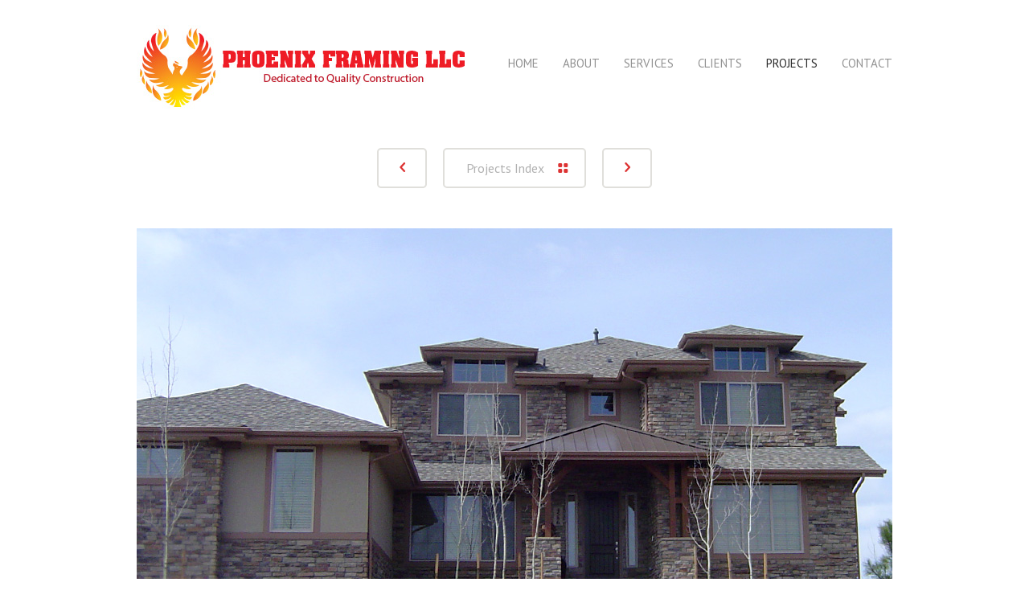

--- FILE ---
content_type: text/html; charset=UTF-8
request_url: http://www.phoenixframing.net/portfolio/praderia/
body_size: 7447
content:
<!DOCTYPE html>
<!--[if lt IE 7]>
<html class="no-js lt-ie9 lt-ie8 lt-ie7" lang="en"> <![endif]-->
<!--[if IE 7]>
<html class="no-js lt-ie9 lt-ie8" lang="en"> <![endif]-->
<!--[if IE 8]>
<html class="no-js lt-ie9" lang="en"> <![endif]-->
<!--[if gt IE 8]><!-->
<html class="no-js" lang="en"> <!--<![endif]-->
<head>
	<meta charset="utf-8">
	<title>Praderia | Phoenix Framing LLCPhoenix Framing LLC</title>
	<meta name="viewport" content="width=device-width, initial-scale=1, maximum-scale=1">

			<link rel="alternate" type="application/rss+xml" title="Phoenix Framing LLC Feed" href="http://www.phoenixframing.net/feed/">
	
	<title>Praderia | Phoenix Framing LLC</title>
<link rel="alternate" type="application/rss+xml" title="Phoenix Framing LLC &raquo; Feed" href="http://www.phoenixframing.net/feed/" />
<link rel="alternate" type="application/rss+xml" title="Phoenix Framing LLC &raquo; Comments Feed" href="http://www.phoenixframing.net/comments/feed/" />
		<script type="text/javascript">
			window._wpemojiSettings = {"baseUrl":"http:\/\/s.w.org\/images\/core\/emoji\/72x72\/","ext":".png","source":{"concatemoji":"http:\/\/www.phoenixframing.net\/wp-includes\/js\/wp-emoji-release.min.js?ver=4.2.32"}};
			!function(e,n,t){var a;function o(e){var t=n.createElement("canvas"),a=t.getContext&&t.getContext("2d");return!(!a||!a.fillText)&&(a.textBaseline="top",a.font="600 32px Arial","flag"===e?(a.fillText(String.fromCharCode(55356,56812,55356,56807),0,0),3e3<t.toDataURL().length):(a.fillText(String.fromCharCode(55357,56835),0,0),0!==a.getImageData(16,16,1,1).data[0]))}function i(e){var t=n.createElement("script");t.src=e,t.type="text/javascript",n.getElementsByTagName("head")[0].appendChild(t)}t.supports={simple:o("simple"),flag:o("flag")},t.DOMReady=!1,t.readyCallback=function(){t.DOMReady=!0},t.supports.simple&&t.supports.flag||(a=function(){t.readyCallback()},n.addEventListener?(n.addEventListener("DOMContentLoaded",a,!1),e.addEventListener("load",a,!1)):(e.attachEvent("onload",a),n.attachEvent("onreadystatechange",function(){"complete"===n.readyState&&t.readyCallback()})),(a=t.source||{}).concatemoji?i(a.concatemoji):a.wpemoji&&a.twemoji&&(i(a.twemoji),i(a.wpemoji)))}(window,document,window._wpemojiSettings);
		</script>
		<style type="text/css">
img.wp-smiley,
img.emoji {
	display: inline !important;
	border: none !important;
	box-shadow: none !important;
	height: 1em !important;
	width: 1em !important;
	margin: 0 .07em !important;
	vertical-align: -0.1em !important;
	background: none !important;
	padding: 0 !important;
}
</style>
<link rel="stylesheet" href="http://www.phoenixframing.net/wp-content/themes/invision/assets/css/prettyPhoto.css?ver=4.2.32">
<link rel="stylesheet" href="http://www.phoenixframing.net/wp-content/themes/invision/assets/css/icons/entypo/css/entypo.css?ver=4.2.32">
<link rel="stylesheet" href="http://www.phoenixframing.net/wp-content/plugins/revslider/rs-plugin/css/settings.css?ver=4.6.93">
<style id='rs-plugin-settings-inline-css' type='text/css'>
.tp-caption a{text-shadow:none;-webkit-transition:all 0.2s ease-out;-moz-transition:all 0.2s ease-out;-o-transition:all 0.2s ease-out;-ms-transition:all 0.2s ease-out}.tp-caption a{color:#ff7302;text-shadow:none;-webkit-transition:all 0.2s ease-out;-moz-transition:all 0.2s ease-out;-o-transition:all 0.2s ease-out;-ms-transition:all 0.2s ease-out}.tp-caption a:hover{color:#ffa902}.tp-caption a{text-shadow:none;-webkit-transition:all 0.2s ease-out;-moz-transition:all 0.2s ease-out;-o-transition:all 0.2s ease-out;-ms-transition:all 0.2s ease-out}.tp-caption a{color:#ff7302;text-shadow:none;-webkit-transition:all 0.2s ease-out;-moz-transition:all 0.2s ease-out;-o-transition:all 0.2s ease-out;-ms-transition:all 0.2s ease-out}.tp-caption a:hover{color:#ffa902}.tp-caption a{text-shadow:none;-webkit-transition:all 0.2s ease-out;-moz-transition:all 0.2s ease-out;-o-transition:all 0.2s ease-out;-ms-transition:all 0.2s ease-out}.tp-caption a{color:#ff7302;text-shadow:none;-webkit-transition:all 0.2s ease-out;-moz-transition:all 0.2s ease-out;-o-transition:all 0.2s ease-out;-ms-transition:all 0.2s ease-out}.tp-caption a:hover{color:#ffa902}.tp-caption a{text-shadow:none;-webkit-transition:all 0.2s ease-out;-moz-transition:all 0.2s ease-out;-o-transition:all 0.2s ease-out;-ms-transition:all 0.2s ease-out}.tp-caption a{color:#ff7302;text-shadow:none;-webkit-transition:all 0.2s ease-out;-moz-transition:all 0.2s ease-out;-o-transition:all 0.2s ease-out;-ms-transition:all 0.2s ease-out}.tp-caption a:hover{color:#ffa902}.tp-caption a{color:#ff7302;text-shadow:none;-webkit-transition:all 0.2s ease-out;-moz-transition:all 0.2s ease-out;-o-transition:all 0.2s ease-out;-ms-transition:all 0.2s ease-out}.tp-caption a:hover{color:#ffa902}
</style>
<link rel="stylesheet" href="http://www.phoenixframing.net/wp-content/themes/invision/assets/css/style.css">
<link rel="stylesheet" href="http://fonts.googleapis.com/css?subset=latin%2Clatin-ext&#038;family=PT+Sans&#038;ver=4.2.32">
<script type='text/javascript' src='http://www.phoenixframing.net/wp-includes/js/jquery/jquery.js?ver=1.11.2'></script>
<script type='text/javascript' src='http://www.phoenixframing.net/wp-includes/js/jquery/jquery-migrate.min.js?ver=1.2.1'></script>
<script type='text/javascript' src='http://www.phoenixframing.net/wp-content/plugins/revslider/rs-plugin/js/jquery.themepunch.tools.min.js?ver=4.6.93'></script>
<script type='text/javascript' src='http://www.phoenixframing.net/wp-content/plugins/revslider/rs-plugin/js/jquery.themepunch.revolution.min.js?ver=4.6.93'></script>
<link rel="EditURI" type="application/rsd+xml" title="RSD" href="http://www.phoenixframing.net/xmlrpc.php?rsd" />
<link rel="wlwmanifest" type="application/wlwmanifest+xml" href="http://www.phoenixframing.net/wp-includes/wlwmanifest.xml" /> 
<link rel='prev' title='Trail Head Lodges' href='http://www.phoenixframing.net/portfolio/trail-head-lodges-2/' />
<link rel='next' title='Landmark Academy' href='http://www.phoenixframing.net/portfolio/landmark-academy/' />

<link rel='canonical' href='http://www.phoenixframing.net/portfolio/praderia/' />
<link rel='shortlink' href='http://www.phoenixframing.net/?p=1575' />
		<script type="text/javascript">
			jQuery(document).ready(function() {
				// CUSTOM AJAX CONTENT LOADING FUNCTION
				var ajaxRevslider = function(obj) {
				
					// obj.type : Post Type
					// obj.id : ID of Content to Load
					// obj.aspectratio : The Aspect Ratio of the Container / Media
					// obj.selector : The Container Selector where the Content of Ajax will be injected. It is done via the Essential Grid on Return of Content
					
					var content = "";

					data = {};
					
					data.action = 'revslider_ajax_call_front';
					data.client_action = 'get_slider_html';
					data.token = '53171b602e';
					data.type = obj.type;
					data.id = obj.id;
					data.aspectratio = obj.aspectratio;
					
					// SYNC AJAX REQUEST
					jQuery.ajax({
						type:"post",
						url:"http://www.phoenixframing.net/wp-admin/admin-ajax.php",
						dataType: 'json',
						data:data,
						async:false,
						success: function(ret, textStatus, XMLHttpRequest) {
							if(ret.success == true)
								content = ret.data;								
						},
						error: function(e) {
							console.log(e);
						}
					});
					
					 // FIRST RETURN THE CONTENT WHEN IT IS LOADED !!
					 return content;						 
				};
				
				// CUSTOM AJAX FUNCTION TO REMOVE THE SLIDER
				var ajaxRemoveRevslider = function(obj) {
					return jQuery(obj.selector+" .rev_slider").revkill();
				};

				// EXTEND THE AJAX CONTENT LOADING TYPES WITH TYPE AND FUNCTION
				var extendessential = setInterval(function() {
					if (jQuery.fn.tpessential != undefined) {
						clearInterval(extendessential);
						if(typeof(jQuery.fn.tpessential.defaults) !== 'undefined') {
							jQuery.fn.tpessential.defaults.ajaxTypes.push({type:"revslider",func:ajaxRevslider,killfunc:ajaxRemoveRevslider,openAnimationSpeed:0.3});   
							// type:  Name of the Post to load via Ajax into the Essential Grid Ajax Container
							// func: the Function Name which is Called once the Item with the Post Type has been clicked
							// killfunc: function to kill in case the Ajax Window going to be removed (before Remove function !
							// openAnimationSpeed: how quick the Ajax Content window should be animated (default is 0.3)
						}
					}
				},30);
			});
		</script>
		<style type="text/css" id="custom-background-css">
body.custom-background { background-color: #ffffff; }
</style>

<style type="text/css" media="all">
			body {
	   font-family: 'PT Sans', sans-serif;
		font-weight: 'regular';
	  font-size: 15px;
     	}
	
	h1{font-size: 36px!important;}
	h2{font-size: 24px!important;}
	h3{font-size: 18px!important;}
	h4{font-size: 14px!important;}
	h5{font-size: 12px!important;}
	h6{font-size: 10px!important;}

		h1, h2, h3, h4, h5, h6 { font-family: 'PT Sans', sans-serif !important; }
	
		body { background-color: # ffffff }
	.lineBox .inner { background-color: # ffffff }
	
	.navbar.navbar-static-top .navbar-inner{background-color: #ffffff;}	#footer{background-color: #ffffff;}	div.titleBox{background-color: #f2f2f2;}
		 i:before { color: #dd3333 !important }
	
		a:hover {
		color: #dd3333;
	}
	.oth {
		color: #dd3333;
	}
	p.promoUrl {
		color: #dd3333;
	}
	.dropdown-menu {
		border-top: 3px solid #dd3333;
	}
	.btn-primary {
		background: #dd3333;
		border: 2px solid #dd3333;
	}
	.progress .bar {
		background: #dd3333;
	}
	.readmoreBtn {
		color: #dd3333;
	}
	.footNotes ul.smallSocials li a:hover i:before {
		color: #dd3333;
	}
	ul.menu2 li.active,
	ul.menu2 li:hover {
		border-bottom: 3px solid #dd3333;
	}
	.popular-links a {
		color: #dd3333;
	}
	.tagcloud a {
		color: #dd3333;
	}
	.widget-inner ul li a {
		color: #dd3333;
	}
	.widget-inner ul li a:hover {
		color: #000000;
	}
	.customMapMarker i:before {
		color: #dd3333;
	}
	.flexSimple.flexslider .flex-control-paging li a.flex-active {
		background: #dd3333;
	}
	.workItem .cOverlay {
		background: #dd3333;
	}
	.workItem .cDetails {
		color: #dd3333;
	}
	.postAuthor a {
		color: #dd3333;
	}
	.pretty-table table th {
		background: #dd3333;
	}
	blockquote.fancy1:after,
	blockquote.fancy2:after {
		background: #dd3333;
	}
	blockquote.fancy1 p,
	blockquote.fancy2 p {
		color: #dd3333;
	}
	blockquote.fancy1 .author,
	blockquote.fancy2 .author {
		color: #dd3333;
	}
	.highlightBox {
		border-left: 4px solid #dd3333;
	}
	.highlightBox.version2,
	.highlightBox.version3 {
		background: #dd3333;
	}
	.sectionFaq .accordion .accordion-inner:before {
		color: #dd3333;
	}
	.faqMenu .active a {
		border-bottom: 3px solid #dd3333;
		color: #dd3333;
	}

	.accordion.fancy .accordion-heading .accordion-toggle.active {
		background: #dd3333;
	}
	.accordion.fancy .accordion-heading .accordion-toggle.active .entypo.metaIcon i:before {
		color: #dd3333;
	}

	.tab-content.version2 {
		background: #dd3333;
	}
	.nav-tabs.version2 > .active > a,
	.nav-tabs.version2 > .active > a:hover {
		background-color: #dd3333;
	}
	.priceBox .pricePlan {
		color: #dd3333;
	}
	.priceBox .emphasis {
		color: #dd3333;
	}
	.priceBox.spec .pricePlan {
		background: #dd3333;
	}
	.priceBox.version2 .pricePlan {
		background: #dd3333;
	}
	.priceBox.version2.spec {
		background: #dd3333;
	}
	.priceBox.version2.spec .emphasis-2 .btn {
		color: #dd3333;
	}
	*[data-toggle="tooltip"].fancy {
		color: #dd3333;
	}
	.tooltip.fancy .tooltip-inner {
		background: #dd3333;
	}
	.tooltip.fancy .tooltip-arrow {
		border-top-color: #dd3333;
	}
	.testimonial.version2 {
		background: #dd3333;
	}
	.latestNews .subTitle a {
		color: #dd3333;
	}
	.jp-play-bar,
	.jp-volume-bar-value {
		background: #dd3333;
	}

			.navbar .nav > li > a {
  font-size: 15px;
}

.navbar .brand {
    padding-bottom:0 !important;
}
.nav-collapse li {
  line-height: 95px;
}</style>
	<!--[if gte IE 9]>
	<style type="text/css">
		.mainslider.flexslider .flex-control-nav {
			bottom:-58px;
		}
	</style>
	<![endif]-->

</head>
<body class="single single-portfolio postid-1575 custom-background default top-navbar praderia" >

<div id="boxedWrapper">

	<div class="headerBoxedWrapper">
		<div class="navbar navbar-static-top">
    <div class="navbar-inner">
        <div class="container">
            <button type="button" class="btn btn-navbar" data-toggle="collapse" data-target=".nav-collapse">
                <span class="icon-bar"></span>
                <span class="icon-bar"></span>
                <span class="icon-bar"></span>
            </button>
			            <a class="brand" href="http://www.phoenixframing.net"><img src="http://www.phoenixframing.net/wp-content/uploads/PhoenixFramingLLC_Logo_Horiz1.jpg" alt="logo"/></a>
			            <div class="nav-collapse" id="nav-main">
				<ul id="nav" class="nav pull-right"><li class="menu-home"><a href="http://www.phoenixframing.net/">Home</a></li>
<li class="menu-about"><a href="http://www.phoenixframing.net/about/">About</a></li>
<li class="menu-services"><a href="http://www.phoenixframing.net/services/">Services</a></li>
<li class="menu-clients"><a href="http://www.phoenixframing.net/clients/">Clients</a></li>
<li class="menu-projects"><a href="http://www.phoenixframing.net/projects/">Projects</a></li>
<li class="menu-contact"><a href="http://www.phoenixframing.net/contact-us/">Contact</a></li>
</ul>            </div>
	        <div class="clearfix"></div>
            <div class="menuIcons">
                <ul class="smallSocials pull-left">
	                	                	                	                	                                </ul>

	                        </div>
        </div>
    </div>
</div>
	</div>

    <div class="container">
		
<div class="row-fluid">
    <div class="span12 doCenter">
	    	    	    <div class="titleNavigation">
		                    <a href="http://www.phoenixframing.net/portfolio/landmark-academy/" class="btn bico"> <span class="entypo left-open"><i></i></span></a>
		    
		                                    <a href="http://www.phoenixframing.net/projects/" class="btn btitle">
                    Projects Index <span class="entypo layout"><i></i></span>
                </a>
            
		                    <a href="http://www.phoenixframing.net/portfolio/trail-head-lodges-2/" class="btn bico"> <span class="entypo right-open"><i></i></span></a>
		            </div>
        <!--  titleNavigation -->
    </div>
</div>

	
	        
		<img src="http://www.phoenixframing.net/wp-content/uploads/Praderia2.jpg" alt="">    
	<div class="spacer20"></div>

    <div class="row-fluid">
        <div class="span5">
            <h3 class="smallHead">Praderia</h3>
	                                                       <p>Custom</p>
                          
	                                
	                    <div class="spacer20"></div>
            <div class="spacer20"></div>

	                        <a href="http://www.phoenixframing.net/projects/" class="btn btn-small btn-back"><span class="entypo align-left left-open-mini"><i></i></span>Back to Projects</a>
	                </div>
        <div class="span7">
                            <p>Castlerock, CO, Renaissance Homes</p>
<div class="row-fluid"><div class="span4">
                            <a href="http://www.phoenixframing.net/wp-content/uploads/Praderia2.jpg" rel="prettyPhoto[gallery420]" title="">
                            <img src="http://www.phoenixframing.net/wp-content/uploads/Praderia2-300x210.jpg" alt="">
                            </a>
                            
                    </div><div class="span4">
                            <a href="http://www.phoenixframing.net/wp-content/uploads/Praderia1.jpg" rel="prettyPhoto[gallery420]" title="">
                            <img src="http://www.phoenixframing.net/wp-content/uploads/Praderia1-300x210.jpg" alt="">
                            </a>
                            
                    </div></div>
<p>&nbsp;</p>
                    </div>
    </div>

			<div class="spacer20"></div>
		<div class="spacer20"></div>
		<div class="spacer20"></div>

		<!-- greyBox -->
		</div> <!-- close container -->
		<div class="greyBox">
		    <div class="container">

		    <div class="spacer20"></div>
		    <div class="spacer20"></div>

		    <h3>Related Works</h3>
		    <div class="galleryContainer"><div id="iContainer373" class="clickable clearfix"><div class="galleryItem custom">
							<div class="workItem">
				    <div class="workPhoto">
				        <div class="workItem"><img class="" alt="" src="http://www.phoenixframing.net/wp-content/uploads/SmerfyNeighborhood-300x210.jpg"   style=""><div class="cOverlay"><a href="http://www.phoenixframing.net/wp-content/uploads/SmerfyNeighborhood.jpg" class="cPreview colorUp"></a><a href="http://www.phoenixframing.net/portfolio/smerfy-neighborhood/" class="cDetails">View details</a></div></div>
				    </div>
				    <h3 class="subTitle"><a href="http://www.phoenixframing.net/portfolio/smerfy-neighborhood/">Smerfy Neighborhood</a></h3>
				    <span class="dateR"></span>
				</div></div><div class="galleryItem custom">
							<div class="workItem">
				    <div class="workPhoto">
				        <div class="workItem"><img class="" alt="" src="http://www.phoenixframing.net/wp-content/uploads/HighlandsRanch-300x210.jpg"   style=""><div class="cOverlay"><a href="http://www.phoenixframing.net/wp-content/uploads/HighlandsRanch.jpg" class="cPreview colorUp"></a><a href="http://www.phoenixframing.net/portfolio/highlands-ranch/" class="cDetails">View details</a></div></div>
				    </div>
				    <h3 class="subTitle"><a href="http://www.phoenixframing.net/portfolio/highlands-ranch/">Highlands Ranch</a></h3>
				    <span class="dateR"></span>
				</div></div><div class="galleryItem custom">
							<div class="workItem">
				    <div class="workPhoto">
				        <div class="workItem"><img class="" alt="" src="http://www.phoenixframing.net/wp-content/uploads/MickeysBirdHouse-300x210.jpg"   style=""><div class="cOverlay"><a href="http://www.phoenixframing.net/wp-content/uploads/MickeysBirdHouse.jpg" class="cPreview colorUp"></a><a href="http://www.phoenixframing.net/portfolio/mickeys-bird-house/" class="cDetails">View details</a></div></div>
				    </div>
				    <h3 class="subTitle"><a href="http://www.phoenixframing.net/portfolio/mickeys-bird-house/">Mickey’s Bird House</a></h3>
				    <span class="dateR"></span>
				</div></div></div></div>
		</div>
		    <div class="spacer20"></div>

		</div>
		<div class="container">
		<!-- / greyBox -->
	

	


										<script type="text/javascript">
				jQuery(document).ready(function () {
					var $menu = jQuery('#nav-main');
					var $element = $menu.find('a[href*="/projects/"]').parent();
					if ($element.length == 1) {
						$menu.find('li').removeClass('active');
						$element.addClass("active");
					}
				});
			</script>
			
    </div>

	<div id="footer">
    <div class="container">
        <div class="row-fluid">
            <div class="span3">
	            <div class="inner">
	                <section id="text-14" class="widget-1 widget-first widget widget_text"><div class="widget-inner"><h3>Contact</h3>			<div class="textwidget"><p><font color ="#d02600"><strong>Phoenix Framing LLC</strong><br />
300 Center Drive, #G-357<br />
Superior, CO 80027<br />
Phone: 303-472-3326<br />
contact@phoenixframing.net</font><br />
<br><a href="https://www.youtube.com/channel/UCS0OS3rQHIPaofilTiCvWWg" target="_blank"><img src="http://www.phoenixframing.net/wp-content/uploads/YouTube_Red.png" alt="" width="29" height="35" /><br />
<br></p>
</div>
		</div></section>	            </div>
            </div>
            <div class="span6 rightSpace">
	            <div class="inner">
                    <section id="text-13" class="widget-1 widget-first widget widget_text"><div class="widget-inner"><h3>Affiliations </h3>			<div class="textwidget"><img src="http://www.phoenixframing.net/wp-content/uploads/HBA_Footer_Logo.jpg">&nbsp; &nbsp; &nbsp; &nbsp; &nbsp; <img src="http://www.phoenixframing.net/wp-content/uploads/NAHB_Footer_Logo.jpg">&nbsp; &nbsp; &nbsp; &nbsp; &nbsp;<img src="http://www.phoenixframing.net/wp-content/uploads/NSBA_Footer_Logo2.jpg"></div>
		</div></section>                </div>
            </div>
            <div class="span3">
	            <div class="inner">
                    <section id="text-8" class="widget-1 widget-first widget widget_text"><div class="widget-inner"><h3>&nbsp;</h3>			<div class="textwidget"><img src="http://www.phoenixframing.net/wp-content/uploads/HomeSafe_Footer_Logo1.jpg">
<br>
<br>
<img src="http://www.phoenixframing.net/wp-content/uploads/CRS_Footer_Logo1.jpg"></div>
		</div></section>                </div>
            </div>
        </div>
    </div>
</div>
<!-- / footer -->

<div class="footNotes">
    <div class="container">
        <div class="row-fluid">
            <div class="span6">
              © 2025 Phoenix Framing LLC            </div>
	        <div class="span6 doRight">
	                        </div>
        </div>
    </div>
</div>
<!-- / footNotes --></div>
<a href="#" id="toTop" class="entypo up-open-big"><i></i> Back to top</a>
<!--footer-->
<script type='text/javascript' src='http://www.phoenixframing.net/wp-content/themes/invision/assets/js/jquery.colorbox-min.js'></script>
<script type='text/javascript' src='http://www.phoenixframing.net/wp-content/themes/invision/assets/js/plugins.js'></script>
<script type='text/javascript' src='http://www.phoenixframing.net/wp-content/themes/invision/assets/js/main.js'></script>
<script type='text/javascript' src='http://www.phoenixframing.net/wp-content/themes/invision/assets/js/jquery.prettyPhoto.js?ver=4.2.32'></script>
<script type='text/javascript' src='http://www.phoenixframing.net/wp-content/themes/invision/assets/js/jquery.isotope.min.js?ver=4.2.32'></script>
<script type='text/javascript' src='http://www.phoenixframing.net/wp-content/themes/invision/assets/js/jquery.ba-bbq.min.js?ver=4.2.32'></script>
<script type="text/javascript">
jQuery(document).ready(function(){
		        jQuery("a[rel^='prettyPhoto']").prettyPhoto({
		            markup: '<div class="pp_pic_holder"> \
								<div class="ppt">&nbsp;</div> \
								<div class="pp_content_container"> \
									<div class="pp_content"> \
										<div class="pp_loaderIcon"></div> \
										<div class="pp_fade"> \
											<a href="#" class="pp_expand" title="Expand the image">Expand</a> \
											<div class="pp_hoverContainer"> \
												<a class="pp_next" href="#">next</a> \
												<a class="pp_previous" href="#">previous</a> \
											</div> \
											<div id="pp_full_res"></div> \
											<div class="pp_details"> \
												<div class="pp_nav"> \
													<a href="#" class="pp_arrow_previous">Previous</a> \
													<a href="#" class="pp_arrow_next">Next</a> \
													<p class="currentTextHolder">0/0</p> \
													<a href="#" class="pp_expand">Expand</a>\
												</div> \
												<p class="pp_description"></p> \
												{pp_social} \
												<a class="pp_close" href="#">Close</a> \
											</div> \
										</div> \
									</div> \
								</div> \
							</div> \
							<div class="pp_overlay"></div>',
		            social_tools: false
		        });
		    });</script>
<script type="text/javascript">
// ISOTOPE INIT

				jQuery.Isotope.prototype._getCenteredMasonryColumns = function () {
				    this.width = this.element.width();

				    var parentWidth = this.element.parent().width();

				    // i.e. options.masonry && options.masonry.columnWidth
				    var colW = this.options.masonry && this.options.masonry.columnWidth || // or use the size of the first item
				            this.$filteredAtoms.outerWidth(true) || // if theres no items, use size of container
				            parentWidth;

				    var cols = Math.floor(parentWidth / colW);
				    cols = Math.max(cols, 1);

				    // i.e. this.masonry.cols = ....
				    this.masonry.cols = cols;
				    // i.e. this.masonry.columnWidth = ...
				    this.masonry.columnWidth = colW;
				};

				jQuery.Isotope.prototype._masonryReset = function () {
				    // layout-specific props
				    this.masonry = {};
				    // FIXME shouldnt have to call this again
				    this._getCenteredMasonryColumns();
				    var i = this.masonry.cols;
				    this.masonry.colYs = [];
				    while (i--) {
				        this.masonry.colYs.push(0);
				    }
				};

				jQuery.Isotope.prototype._masonryResizeChanged = function () {
				    var prevColCount = this.masonry.cols;
				    // get updated colCount
				    this._getCenteredMasonryColumns();
				    return ( this.masonry.cols !== prevColCount );
				};

				jQuery.Isotope.prototype._masonryGetContainerSize = function () {
				    var unusedCols = 0, i = this.masonry.cols;
				    // count unused columns
				    while (--i) {
				        if (this.masonry.colYs[i] !== 0) {
				            break;
				        }
				        unusedCols++;
				    }

				    return {
				        height: Math.max.apply(Math, this.masonry.colYs),
				        // fit container to columns that have been used;
				        width: (this.masonry.cols - unusedCols) * this.masonry.columnWidth
				    };
				};


				jQuery(window).load(function () {

				    var $container = jQuery("#iContainer373"), // object that will keep track of options
				            isotopeOptions = {}, // defaults, used if not explicitly set in hash
				            defaultOptions = {
				                filter: "*",
				                sortBy: "original-order",
				                sortAscending: true,
				                layoutMode: "masonry"
				            };


				    var setupOptions = jQuery.extend({}, defaultOptions, {
				        itemSelector: ".galleryItem",
				        masonry: {
				            // columnWidth: $container.width() / 4

				        }
				    });

				    // set up Isotope
				    $container.isotope(setupOptions);

				    var $optionSets = jQuery("#galleryOptions").find(".option-set"), isOptionLinkClicked = false;

				    // switches selected class on buttons
				    function changeSelectedLink($elem) {
				        // remove selected class on previous item
				        $elem.parents(".option-set").find(".selected").removeClass("selected");
				        // set selected class on new item
				        $elem.addClass("selected");
				    }


				    $optionSets.find("a").click(function () {
				        var $this = jQuery(this);
				        // dont proceed if already selected
				        if ($this.hasClass("selected")) {
				            return;
				        }
				        changeSelectedLink($this);
				        // get href attr, remove leading #
				        var href = $this.attr("href").replace(/^#/, ""), // convert href into object
				        // i.e. "filter=.inner-transition" -> { filter: ".inner-transition" }
				                option = jQuery.deparam(href, true);
				        // apply new option to previous
				        jQuery.extend(isotopeOptions, option);
				        // set hash, triggers hashchange on window
				        jQuery.bbq.pushState(isotopeOptions);
				        isOptionLinkClicked = true;
				        return false;
				    });


				    var hashChanged = false;

				    jQuery(window).bind("hashchange", function (event) {
				        // get options object from hash
				        var hashOptions = window.location.hash ? jQuery.deparam.fragment(window.location.hash, true) : {}, // do not animate first call
				                aniEngine = hashChanged ? "best-available" : "none", // apply defaults where no option was specified
				                options = jQuery.extend({}, defaultOptions, hashOptions, { animationEngine: aniEngine });
				        // apply options from hash
				        $container.isotope(options);
				        // save options
				        isotopeOptions = hashOptions;

				        // if option link was not clicked
				        // then well need to update selected links
				        if (!isOptionLinkClicked) {
				            // iterate over options
				            var hrefObj, hrefValue, $selectedLink;
				            for (var key in options) {
				                hrefObj = {};
				                hrefObj[ key ] = options[ key ];
				                // convert object into parameter string
				                // i.e. { filter: ".inner-transition" } -> "filter=.inner-transition"
				                hrefValue = jQuery.param(hrefObj);
				                // get matching link
				                $selectedLink = $optionSets.find("a[href='#" + hrefValue + "']");
				                changeSelectedLink($selectedLink);
				            }
				        }

				        isOptionLinkClicked = false;
				        hashChanged = true;
				    })// trigger hashchange to capture any hash data on init
				            .trigger("hashchange");

				});</script>
</div>

</body>
</html>


--- FILE ---
content_type: text/css
request_url: http://www.phoenixframing.net/wp-content/themes/invision/assets/css/prettyPhoto.css?ver=4.2.32
body_size: 2820
content:
div.pp_default .pp_top,div.pp_default .pp_top .pp_middle,div.pp_default .pp_top .pp_left,div.pp_default .pp_top .pp_right,div.pp_default .pp_bottom,div.pp_default .pp_bottom .pp_left,div.pp_default .pp_bottom .pp_middle,div.pp_default .pp_bottom .pp_right{height:13px}
/*div.pp_default .pp_top .pp_left{background:url(../img/prettyPhoto/default/sprite.png) -78px -93px no-repeat}*/
/*div.pp_default .pp_top .pp_middle{background:url(../img/prettyPhoto/default/sprite_x.png) top left repeat-x}*/
/*div.pp_default .pp_top .pp_right{background:url(../img/prettyPhoto/default/sprite.png) -112px -93px no-repeat}*/
div.pp_default .pp_content .ppt{color:#f8f8f8}
/*div.pp_default .pp_content_container .pp_left{background:url(../img/prettyPhoto/default/sprite_y.png) -7px 0 repeat-y;padding-left:13px}*/
/*div.pp_default .pp_content_container .pp_right{background:url(../img/prettyPhoto/default/sprite_y.png) top right repeat-y;padding-right:13px}*/
div.pp_default .pp_next:hover{background:url(../img/prettyPhoto/default/sprite_next.png) center right no-repeat;cursor:pointer}
div.pp_default .pp_previous:hover{background:url(../img/prettyPhoto/default/sprite_prev.png) center left no-repeat;cursor:pointer}
div.pp_default .pp_expand{background:url(../img/prettyPhoto/default/sprite.png) 0 -29px no-repeat;cursor:pointer;width:28px;height:28px}
div.pp_default .pp_expand:hover{background:url(../img/prettyPhoto/default/sprite.png) 0 -56px no-repeat;cursor:pointer}
div.pp_default .pp_contract{background:url(../img/prettyPhoto/default/sprite.png) 0 -84px no-repeat;cursor:pointer;width:28px;height:28px}
div.pp_default .pp_contract:hover{background:url(../img/prettyPhoto/default/sprite.png) 0 -113px no-repeat;cursor:pointer}
div.pp_default .pp_close{width:30px;height:30px;background:url(../img/prettyPhoto/default/sprite.png) 2px 1px no-repeat;cursor:pointer}
/*div.pp_default .pp_gallery ul li a{background:url(../img/prettyPhoto/default/default_thumb.png) center center #f8f8f8;border:1px solid #aaa}*/
div.pp_default .pp_social{margin-top:7px}
div.pp_default .pp_gallery a.pp_arrow_previous,div.pp_default .pp_gallery a.pp_arrow_next{position:static;left:auto}
div.pp_default .pp_nav .pp_play,div.pp_default .pp_nav .pp_pause{background:url(../img/prettyPhoto/default/sprite.png) -51px 1px no-repeat;height:30px;width:30px}
div.pp_default .pp_nav .pp_pause{background-position:-51px -29px}
div.pp_default a.pp_arrow_previous,div.pp_default a.pp_arrow_next{background:url(../img/prettyPhoto/default/sprite.png) -31px -3px no-repeat;height:20px;width:20px;margin:4px 0 0}
div.pp_default a.pp_arrow_next{left:52px;background-position:-82px -3px}
div.pp_default .pp_content_container .pp_details{margin-top:5px}
div.pp_default .pp_nav{clear:none;height:30px;width:110px;position:relative}
div.pp_default .pp_nav .currentTextHolder{font-family:Georgia;font-style:italic;color:#999;font-size:11px;left:75px;line-height:25px;position:absolute;top:2px;margin:0;padding:0 0 0 10px}
div.pp_default .pp_close:hover,div.pp_default .pp_nav .pp_play:hover,div.pp_default .pp_nav .pp_pause:hover,div.pp_default .pp_arrow_next:hover,div.pp_default .pp_arrow_previous:hover{opacity:0.7}
div.pp_default .pp_description{font-size:11px;font-weight:700;line-height:14px;margin:5px 50px 5px 0}
div.pp_default .pp_bottom .pp_left{background:url(../img/prettyPhoto/default/sprite.png) -78px -127px no-repeat}
/*div.pp_default .pp_bottom .pp_middle{background:url(../img/prettyPhoto/default/sprite_x.png) bottom left repeat-x}*/
div.pp_default .pp_bottom .pp_right{background:url(../img/prettyPhoto/default/sprite.png) -112px -127px no-repeat}
/*div.pp_default .pp_loaderIcon{background:url(../img/prettyPhoto/default/loader.gif) center center no-repeat}*/
/*div.light_rounded .pp_top .pp_left{background:url(../img/prettyPhoto/light_rounded/sprite.png) -88px -53px no-repeat}*/
/*div.light_rounded .pp_top .pp_right{background:url(../img/prettyPhoto/light_rounded/sprite.png) -110px -53px no-repeat}*/
/*div.light_rounded .pp_next:hover{background:url(../img/prettyPhoto/light_rounded/btnNext.png) center right no-repeat;cursor:pointer}*/
/*div.light_rounded .pp_previous:hover{background:url(../img/prettyPhoto/light_rounded/btnPrevious.png) center left no-repeat;cursor:pointer}*/
/*div.light_rounded .pp_expand{background:url(../img/prettyPhoto/light_rounded/sprite.png) -31px -26px no-repeat;cursor:pointer}*/
/*div.light_rounded .pp_expand:hover{background:url(../img/prettyPhoto/light_rounded/sprite.png) -31px -47px no-repeat;cursor:pointer}*/
/*div.light_rounded .pp_contract{background:url(../img/prettyPhoto/light_rounded/sprite.png) 0 -26px no-repeat;cursor:pointer}*/
/*div.light_rounded .pp_contract:hover{background:url(../img/prettyPhoto/light_rounded/sprite.png) 0 -47px no-repeat;cursor:pointer}*/
/*div.light_rounded .pp_close{width:75px;height:22px;background:url(../img/prettyPhoto/light_rounded/sprite.png) -1px -1px no-repeat;cursor:pointer}*/
/*div.light_rounded .pp_nav .pp_play{background:url(../img/prettyPhoto/light_rounded/sprite.png) -1px -100px no-repeat;height:15px;width:14px}*/
/*div.light_rounded .pp_nav .pp_pause{background:url(../img/prettyPhoto/light_rounded/sprite.png) -24px -100px no-repeat;height:15px;width:14px}*/
/*div.light_rounded .pp_arrow_previous{background:url(../img/prettyPhoto/light_rounded/sprite.png) 0 -71px no-repeat}*/
/*div.light_rounded .pp_arrow_next{background:url(../img/prettyPhoto/light_rounded/sprite.png) -22px -71px no-repeat}*/
/*div.light_rounded .pp_bottom .pp_left{background:url(../img/prettyPhoto/light_rounded/sprite.png) -88px -80px no-repeat}*/
/*div.light_rounded .pp_bottom .pp_right{background:url(../img/prettyPhoto/light_rounded/sprite.png) -110px -80px no-repeat}*/
/*div.dark_rounded .pp_top .pp_left{background:url(../img/prettyPhoto/dark_rounded/sprite.png) -88px -53px no-repeat}*/
/*div.dark_rounded .pp_top .pp_right{background:url(../img/prettyPhoto/dark_rounded/sprite.png) -110px -53px no-repeat}*/
/*div.dark_rounded .pp_content_container .pp_left{background:url(../img/prettyPhoto/dark_rounded/contentPattern.png) top left repeat-y}*/
/*div.dark_rounded .pp_content_container .pp_right{background:url(../img/prettyPhoto/dark_rounded/contentPattern.png) top right repeat-y}*/
/*div.dark_rounded .pp_next:hover{background:url(../img/prettyPhoto/dark_rounded/btnNext.png) center right no-repeat;cursor:pointer}*/
/*div.dark_rounded .pp_previous:hover{background:url(../img/prettyPhoto/dark_rounded/btnPrevious.png) center left no-repeat;cursor:pointer}*/
/*div.dark_rounded .pp_expand{background:url(../img/prettyPhoto/dark_rounded/sprite.png) -31px -26px no-repeat;cursor:pointer}*/
/*div.dark_rounded .pp_expand:hover{background:url(../img/prettyPhoto/dark_rounded/sprite.png) -31px -47px no-repeat;cursor:pointer}*/
/*div.dark_rounded .pp_contract{background:url(../img/prettyPhoto/dark_rounded/sprite.png) 0 -26px no-repeat;cursor:pointer}*/
/*div.dark_rounded .pp_contract:hover{background:url(../img/prettyPhoto/dark_rounded/sprite.png) 0 -47px no-repeat;cursor:pointer}*/
/*div.dark_rounded .pp_close{width:75px;height:22px;background:url(../img/prettyPhoto/dark_rounded/sprite.png) -1px -1px no-repeat;cursor:pointer}*/
/*div.dark_rounded .pp_description{margin-right:85px;color:#fff}*/
/*div.dark_rounded .pp_nav .pp_play{background:url(../img/prettyPhoto/dark_rounded/sprite.png) -1px -100px no-repeat;height:15px;width:14px}*/
/*div.dark_rounded .pp_nav .pp_pause{background:url(../img/prettyPhoto/dark_rounded/sprite.png) -24px -100px no-repeat;height:15px;width:14px}*/
/*div.dark_rounded .pp_arrow_previous{background:url(../img/prettyPhoto/dark_rounded/sprite.png) 0 -71px no-repeat}*/
/*div.dark_rounded .pp_arrow_next{background:url(../img/prettyPhoto/dark_rounded/sprite.png) -22px -71px no-repeat}*/
/*div.dark_rounded .pp_bottom .pp_left{background:url(../img/prettyPhoto/dark_rounded/sprite.png) -88px -80px no-repeat}*/
/*div.dark_rounded .pp_bottom .pp_right{background:url(../img/prettyPhoto/dark_rounded/sprite.png) -110px -80px no-repeat}*/
/*div.dark_rounded .pp_loaderIcon{background:url(../img/prettyPhoto/dark_rounded/loader.gif) center center no-repeat}*/
/*div.dark_square .pp_left,div.dark_square .pp_middle,div.dark_square .pp_right,div.dark_square .pp_content{background:#000}*/
/*div.dark_square .pp_description{color:#fff;margin:0 85px 0 0}*/
/*div.dark_square .pp_loaderIcon{background:url(../img/prettyPhoto/dark_square/loader.gif) center center no-repeat}*/
/*div.dark_square .pp_expand{background:url(../img/prettyPhoto/dark_square/sprite.png) -31px -26px no-repeat;cursor:pointer}*/
/*div.dark_square .pp_expand:hover{background:url(../img/prettyPhoto/dark_square/sprite.png) -31px -47px no-repeat;cursor:pointer}*/
/*div.dark_square .pp_contract{background:url(../img/prettyPhoto/dark_square/sprite.png) 0 -26px no-repeat;cursor:pointer}*/
/*div.dark_square .pp_contract:hover{background:url(../img/prettyPhoto/dark_square/sprite.png) 0 -47px no-repeat;cursor:pointer}*/
/*div.dark_square .pp_close{width:75px;height:22px;background:url(../img/prettyPhoto/dark_square/sprite.png) -1px -1px no-repeat;cursor:pointer}*/
/*div.dark_square .pp_nav{clear:none}*/
/*div.dark_square .pp_nav .pp_play{background:url(../img/prettyPhoto/dark_square/sprite.png) -1px -100px no-repeat;height:15px;width:14px}*/
/*div.dark_square .pp_nav .pp_pause{background:url(../img/prettyPhoto/dark_square/sprite.png) -24px -100px no-repeat;height:15px;width:14px}*/
/*div.dark_square .pp_arrow_previous{background:url(../img/prettyPhoto/dark_square/sprite.png) 0 -71px no-repeat}*/
/*div.dark_square .pp_arrow_next{background:url(../img/prettyPhoto/dark_square/sprite.png) -22px -71px no-repeat}*/
/*div.dark_square .pp_next:hover{background:url(../img/prettyPhoto/dark_square/btnNext.png) center right no-repeat;cursor:pointer}*/
/*div.dark_square .pp_previous:hover{background:url(../img/prettyPhoto/dark_square/btnPrevious.png) center left no-repeat;cursor:pointer}*/
/*div.light_square .pp_expand{background:url(../img/prettyPhoto/light_square/sprite.png) -31px -26px no-repeat;cursor:pointer}*/
/*div.light_square .pp_expand:hover{background:url(../img/prettyPhoto/light_square/sprite.png) -31px -47px no-repeat;cursor:pointer}*/
/*div.light_square .pp_contract{background:url(../img/prettyPhoto/light_square/sprite.png) 0 -26px no-repeat;cursor:pointer}*/
/*div.light_square .pp_contract:hover{background:url(../img/prettyPhoto/light_square/sprite.png) 0 -47px no-repeat;cursor:pointer}*/
/*div.light_square .pp_close{width:75px;height:22px;background:url(../img/prettyPhoto/light_square/sprite.png) -1px -1px no-repeat;cursor:pointer}*/
/*div.light_square .pp_nav .pp_play{background:url(../img/prettyPhoto/light_square/sprite.png) -1px -100px no-repeat;height:15px;width:14px}*/
/*div.light_square .pp_nav .pp_pause{background:url(../img/prettyPhoto/light_square/sprite.png) -24px -100px no-repeat;height:15px;width:14px}*/
/*div.light_square .pp_arrow_previous{background:url(../img/prettyPhoto/light_square/sprite.png) 0 -71px no-repeat}*/
/*div.light_square .pp_arrow_next{background:url(../img/prettyPhoto/light_square/sprite.png) -22px -71px no-repeat}*/
/*div.light_square .pp_next:hover{background:url(../img/prettyPhoto/light_square/btnNext.png) center right no-repeat;cursor:pointer}*/
/*div.light_square .pp_previous:hover{background:url(../img/prettyPhoto/light_square/btnPrevious.png) center left no-repeat;cursor:pointer}*/
/*div.facebook .pp_top .pp_left{background:url(../img/prettyPhoto/facebook/sprite.png) -88px -53px no-repeat}*/
/*div.facebook .pp_top .pp_middle{background:url(../img/prettyPhoto/facebook/contentPatternTop.png) top left repeat-x}*/
/*div.facebook .pp_top .pp_right{background:url(../img/prettyPhoto/facebook/sprite.png) -110px -53px no-repeat}*/
/*div.facebook .pp_content_container .pp_left{background:url(../img/prettyPhoto/facebook/contentPatternLeft.png) top left repeat-y}*/
/*div.facebook .pp_content_container .pp_right{background:url(../img/prettyPhoto/facebook/contentPatternRight.png) top right repeat-y}*/
/*div.facebook .pp_expand{background:url(../img/prettyPhoto/facebook/sprite.png) -31px -26px no-repeat;cursor:pointer}*/
/*div.facebook .pp_expand:hover{background:url(../img/prettyPhoto/facebook/sprite.png) -31px -47px no-repeat;cursor:pointer}*/
/*div.facebook .pp_contract{background:url(../img/prettyPhoto/facebook/sprite.png) 0 -26px no-repeat;cursor:pointer}*/
/*div.facebook .pp_contract:hover{background:url(../img/prettyPhoto/facebook/sprite.png) 0 -47px no-repeat;cursor:pointer}*/
/*div.facebook .pp_close{width:22px;height:22px;background:url(../img/prettyPhoto/facebook/sprite.png) -1px -1px no-repeat;cursor:pointer}*/
/*div.facebook .pp_description{margin:0 37px 0 0}*/
/*div.facebook .pp_loaderIcon{background:url(../img/prettyPhoto/facebook/loader.gif) center center no-repeat}*/
/*div.facebook .pp_arrow_previous{background:url(../img/prettyPhoto/facebook/sprite.png) 0 -71px no-repeat;height:22px;margin-top:0;width:22px}*/
/*div.facebook .pp_arrow_previous.disabled{background-position:0 -96px;cursor:default}*/
/*div.facebook .pp_arrow_next{background:url(../img/prettyPhoto/facebook/sprite.png) -32px -71px no-repeat;height:22px;margin-top:0;width:22px}*/
/*div.facebook .pp_arrow_next.disabled{background-position:-32px -96px;cursor:default}*/
/*div.facebook .pp_nav{margin-top:0}*/
/*div.facebook .pp_nav p{font-size:15px;padding:0 3px 0 4px}*/
/*div.facebook .pp_nav .pp_play{background:url(../img/prettyPhoto/facebook/sprite.png) -1px -123px no-repeat;height:22px;width:22px}*/
/*div.facebook .pp_nav .pp_pause{background:url(../img/prettyPhoto/facebook/sprite.png) -32px -123px no-repeat;height:22px;width:22px}*/
/*div.facebook .pp_next:hover{background:url(../img/prettyPhoto/facebook/btnNext.png) center right no-repeat;cursor:pointer}*/
/*div.facebook .pp_previous:hover{background:url(../img/prettyPhoto/facebook/btnPrevious.png) center left no-repeat;cursor:pointer}*/
/*div.facebook .pp_bottom .pp_left{background:url(../img/prettyPhoto/facebook/sprite.png) -88px -80px no-repeat}*/
/*div.facebook .pp_bottom .pp_middle{background:url(../img/prettyPhoto/facebook/contentPatternBottom.png) top left repeat-x}*/
/*div.facebook .pp_bottom .pp_right{background:url(../img/prettyPhoto/facebook/sprite.png) -110px -80px no-repeat}*/
div.pp_pic_holder a:focus{outline:none}
div.pp_overlay{background:#000;display:none;left:0;position:absolute;top:0;width:100%;z-index:9500}
div.pp_pic_holder{display:none;position:absolute;width:100px;z-index:10000}
.pp_content{height:40px;min-width:40px}
* html .pp_content{width:40px}
.pp_content_container{position:relative;text-align:left;width:100%}
.pp_content_container .pp_left{padding-left:20px}
.pp_content_container .pp_right{padding-right:20px}
.pp_content_container .pp_details{float:left;margin:10px 0 2px}
.pp_description{display:none;margin:0}
.pp_social{float:left;margin:0}
.pp_social .facebook{float:left;margin-left:5px;width:55px;overflow:hidden}
.pp_social .twitter{float:left}
.pp_nav{clear:right;float:left;margin:3px 10px 0 0}
.pp_nav p{float:left;white-space:nowrap;margin:2px 4px}
.pp_nav .pp_play,.pp_nav .pp_pause{float:left;margin-right:4px;text-indent:-10000px}
a.pp_arrow_previous,a.pp_arrow_next{display:block;float:left;height:15px;margin-top:3px;overflow:hidden;text-indent:-10000px;width:14px}
.pp_hoverContainer{position:absolute;top:0;width:100%;z-index:2000}
.pp_gallery{display:none;left:50%;margin-top:-50px;position:absolute;z-index:10000}
.pp_gallery div{float:left;overflow:hidden;position:relative}
.pp_gallery ul{float:left;height:35px;position:relative;white-space:nowrap;margin:0 0 0 5px;padding:0}
.pp_gallery ul a{border:1px rgba(0,0,0,0.5) solid;display:block;float:left;/*height:33px;*/overflow:hidden}
.pp_gallery ul a img{border:0}
.pp_gallery li{display:block;float:left;margin:0 5px 0 0;padding:0}
/*.pp_gallery li.default a{background:url(../img/prettyPhoto/facebook/default_thumbnail.gif) 0 0 no-repeat;display:block;height:33px;width:50px}*/
.pp_gallery .pp_arrow_previous,.pp_gallery .pp_arrow_next{margin-top:7px!important}
a.pp_next{/*background:url(../img/prettyPhoto/light_rounded/btnNext.png)*/ 10000px 10000px no-repeat;display:block;float:right;height:100%;text-indent:-10000px;width:49%}
a.pp_previous{/*background:url(../img/prettyPhoto/light_rounded/btnNext.png))*/ 10000px 10000px no-repeat;display:block;float:left;height:100%;text-indent:-10000px;width:49%}*/
a.pp_expand,a.pp_contract{cursor:pointer;display:none;height:20px;position:absolute;right:30px;text-indent:-10000px;top:10px;width:20px;z-index:20000}
a.pp_close{position:absolute;right:0;top:0;display:block;line-height:22px;text-indent:-10000px}
.pp_loaderIcon{display:block;height:24px;left:50%;position:absolute;top:50%;width:24px;margin:-12px 0 0 -12px}
#pp_full_res{line-height:1!important}
#pp_full_res .pp_inline{text-align:left}
#pp_full_res .pp_inline p{margin:0 0 15px}
div.ppt{color:#fff;display:none;font-size:17px;z-index:9999;margin:0 0 5px 15px}
div.pp_default .pp_content,div.light_rounded .pp_content{background-color:#fff}
div.pp_default #pp_full_res .pp_inline,div.light_rounded .pp_content .ppt,div.light_rounded #pp_full_res .pp_inline,div.light_square .pp_content .ppt,div.light_square #pp_full_res .pp_inline,div.facebook .pp_content .ppt,div.facebook #pp_full_res .pp_inline{color:#000}
div.pp_default .pp_gallery ul li a:hover,div.pp_default .pp_gallery ul li.selected a,.pp_gallery ul a:hover,.pp_gallery li.selected a{border-color:#fff}
div.pp_default .pp_details,div.light_rounded .pp_details,div.dark_rounded .pp_details,div.dark_square .pp_details,div.light_square .pp_details,div.facebook .pp_details{position:relative}
/*div.light_rounded .pp_top .pp_middle,div.light_rounded .pp_content_container .pp_left,div.light_rounded .pp_content_container .pp_right,div.light_rounded .pp_bottom .pp_middle,div.light_square .pp_left,div.light_square .pp_middle,div.light_square .pp_right,div.light_square .pp_content,div.facebook .pp_content{background:#fff}*/
/*div.light_rounded .pp_description,div.light_square .pp_description{margin-right:85px}*/
/*div.light_rounded .pp_gallery a.pp_arrow_previous,div.light_rounded .pp_gallery a.pp_arrow_next,div.dark_rounded .pp_gallery a.pp_arrow_previous,div.dark_rounded .pp_gallery a.pp_arrow_next,div.dark_square .pp_gallery a.pp_arrow_previous,div.dark_square .pp_gallery a.pp_arrow_next,div.light_square .pp_gallery a.pp_arrow_previous,div.light_square .pp_gallery a.pp_arrow_next{margin-top:12px!important}*/
/*div.light_rounded .pp_arrow_previous.disabled,div.dark_rounded .pp_arrow_previous.disabled,div.dark_square .pp_arrow_previous.disabled,div.light_square .pp_arrow_previous.disabled{background-position:0 -87px;cursor:default}*/
/*div.light_rounded .pp_arrow_next.disabled,div.dark_rounded .pp_arrow_next.disabled,div.dark_square .pp_arrow_next.disabled,div.light_square .pp_arrow_next.disabled{background-position:-22px -87px;cursor:default}*/
/*div.light_rounded .pp_loaderIcon,div.light_square .pp_loaderIcon{background:url(../img/prettyPhoto/light_rounded/loader.gif) center center no-repeat}*/
/*div.dark_rounded .pp_top .pp_middle,div.dark_rounded .pp_content,div.dark_rounded .pp_bottom .pp_middle{background:url(../img/prettyPhoto/dark_rounded/contentPattern.png) top left repeat}*/
/*div.dark_rounded .currentTextHolder,div.dark_square .currentTextHolder{color:#c4c4c4}*/
/*div.dark_rounded #pp_full_res .pp_inline,div.dark_square #pp_full_res .pp_inline{color:#fff}*/
.pp_top,.pp_bottom{height:20px;position:relative}
* html .pp_top,* html .pp_bottom{padding:0 20px}
.pp_top .pp_left,.pp_bottom .pp_left{height:20px;left:0;position:absolute;width:20px}
.pp_top .pp_middle,.pp_bottom .pp_middle{height:20px;left:20px;position:absolute;right:20px}
* html .pp_top .pp_middle,* html .pp_bottom .pp_middle{left:0;position:static}
.pp_top .pp_right,.pp_bottom .pp_right{height:20px;left:auto;position:absolute;right:0;top:0;width:20px}
.pp_fade,.pp_gallery li.default a img{display:none}

--- FILE ---
content_type: text/css
request_url: http://www.phoenixframing.net/wp-content/themes/invision/assets/css/icons/entypo/css/entypo.css?ver=4.2.32
body_size: 2949
content:
@charset "UTF-8";

@font-face {
  font-family: 'entypo';
  src: url("../font/entypo.eot?59105001");
  src: url("../font/entypo.eot?59105001#iefix") format('embedded-opentype'), url("../font/entypo.woff?59105001") format('woff'), url("../font/entypo.ttf?59105001") format('truetype'), url("../font/entypo.svg?59105001#entypo") format('svg');
  font-weight: normal;
  font-style: normal;
}
/* Chrome hack: SVG is rendered more smooth in Windozze. 100% magic, uncomment if you need it. */
/* Note, that will break hinting! In other OS-es font will be not as sharp as it could be */

@media screen and (-webkit-min-device-pixel-ratio:0) {
  @font-face {
    font-family: 'entypo';
    src: url('../font/entypo.svg?59105001#entypo') format('svg');
  }
}


.entypo i:before {
  font-family: 'entypo';
  font-style: normal;
  font-weight: normal;
  speak: none;
  display: inline-block;
  text-decoration: inherit;
  width: 1em;
  margin-right: 0.2em;
  text-align: center;
/* opacity .8 */
/* fix buttons height, for twitter bootstrap */
  line-height: 1em;
/* Animation center compensation - magrins should be symmetric */
/* remove if not needed */
  margin-left: 0.2em;
/* you can be more comfortable with increased icons size */
/* font-size: 120%; */
/* Uncomment for 3D effect */
/* text-shadow: 1px 1px 1px rgba(127, 127, 127, 0.3); */
}

.entypo.plus i:before { content: '\2b'; }
.entypo.minus i:before { content: '\2d'; }
.entypo.info i:before { content: '\2139'; }
.entypo.left-thin i:before { content: '\2190'; }
.entypo.up-thin i:before { content: '\2191'; }
.entypo.right-thin i:before { content: '\2192'; }
.entypo.down-thin i:before { content: '\2193'; }
.entypo.level-up i:before { content: '\21b0'; }
.entypo.level-down i:before { content: '\21b3'; }
.entypo.switch i:before { content: '\21c6'; }
.entypo.infinity i:before { content: '\221e'; }
.entypo.plus-squared i:before { content: '\229e'; }
.entypo.minus-squared i:before { content: '\229f'; }
.entypo.home i:before { content: '\2302'; }
.entypo.keyboard i:before { content: '\2328'; }
.entypo.erase i:before { content: '\232b'; }
.entypo.pause i:before { content: '\2389'; }
.entypo.fast-forward i:before { content: '\23e9'; }
.entypo.fast-backward i:before { content: '\23ea'; }
.entypo.to-end i:before { content: '\23ed'; }
.entypo.to-start i:before { content: '\23ee'; }
.entypo.hourglass i:before { content: '\23f3'; }
.entypo.stop i:before { content: '\25a0'; }
.entypo.up-dir i:before { content: '\25b4'; }
.entypo.play i:before { content: '\25b6'; }
.entypo.right-dir i:before { content: '\25b8'; }
.entypo.down-dir i:before { content: '\25be'; }
.entypo.left-dir i:before { content: '\25c2'; }
.entypo.adjust i:before { content: '\25d1'; }
.entypo.cloud i:before { content: '\2601'; }
.entypo.star i:before { content: '\2605'; }
.entypo.star-empty i:before { content: '\2606'; }
.entypo.cup i:before { content: '\2615'; }
.entypo.menu i:before { content: '\2630'; }
.entypo.moon i:before { content: '\263d'; }
.entypo.heart-empty i:before { content: '\2661'; }
.entypo.heart i:before { content: '\2665'; }
.entypo.note i:before { content: '\266a'; }
.entypo.note-beamed i:before { content: '\266b'; }
.entypo.layout i:before { content: '\268f'; }
.entypo.flag i:before { content: '\2691'; }
.entypo.tools i:before { content: '\2692'; }
.entypo.cog i:before { content: '\2699'; }
.entypo.attention i:before { content: '\26a0'; }
.entypo.flash i:before { content: '\26a1'; }
.entypo.record i:before { content: '\26ab'; }
.entypo.cloud-thunder i:before { content: '\26c8'; }
.entypo.tape i:before { content: '\2707'; }
.entypo.flight i:before { content: '\2708'; }
.entypo.mail i:before { content: '\2709'; }
.entypo.pencil i:before { content: '\270e'; }
.entypo.feather i:before { content: '\2712'; }
.entypo.check i:before { content: '\2713'; }
.entypo.cancel i:before { content: '\2715'; }
.entypo.cancel-circled i:before { content: '\2716'; }
.entypo.cancel-squared i:before { content: '\274e'; }
.entypo.help i:before { content: '\2753'; }
.entypo.quote i:before { content: '\275e'; }
.entypo.plus-circled i:before { content: '\2795'; }
.entypo.minus-circled i:before { content: '\2796'; }
.entypo.right i:before { content: '\27a1'; }
.entypo.direction i:before { content: '\27a2'; }
.entypo.forward i:before { content: '\27a6'; }
.entypo.ccw i:before { content: '\27f2'; }
.entypo.cw i:before { content: '\27f3'; }
.entypo.left i:before { content: '\2b05'; }
.entypo.up i:before { content: '\2b06'; }
.entypo.down i:before { content: '\2b07'; }
.entypo.list-add i:before { content: '\e003'; }
.entypo.list i:before { content: '\e005'; }
.entypo.left-bold i:before { content: '\e4ad'; }
.entypo.right-bold i:before { content: '\e4ae'; }
.entypo.up-bold i:before { content: '\e4af'; }
.entypo.down-bold i:before { content: '\e4b0'; }
.entypo.user-add i:before { content: '\e700'; }
.entypo.help-circled i:before { content: '\e704'; }
.entypo.info-circled i:before { content: '\e705'; }
.entypo.eye i:before { content: '\e70a'; }
.entypo.tag i:before { content: '\e70c'; }
.entypo.upload-cloud i:before { content: '\e711'; }
.entypo.reply i:before { content: '\e712'; }
.entypo.reply-all i:before { content: '\e713'; }
.entypo.code i:before { content: '\e714'; }
.entypo.export i:before { content: '\e715'; }
.entypo.print i:before { content: '\e716'; }
.entypo.retweet i:before { content: '\e717'; }
.entypo.comment i:before { content: '\e718'; }
.entypo.chat i:before { content: '\e720'; }
.entypo.vcard i:before { content: '\e722'; }
.entypo.address i:before { content: '\e723'; }
.entypo.location i:before { content: '\e724'; }
.entypo.map i:before { content: '\e727'; }
.entypo.compass i:before { content: '\e728'; }
.entypo.trash i:before { content: '\e729'; }
.entypo.doc i:before { content: '\e730'; }
.entypo.doc-text-inv i:before { content: '\e731'; }
.entypo.docs i:before { content: '\e736'; }
.entypo.doc-landscape i:before { content: '\e737'; }
.entypo.archive i:before { content: '\e738'; }
.entypo.rss i:before { content: '\e73a'; }
.entypo.share i:before { content: '\e73c'; }
.entypo.basket i:before { content: '\e73d'; }
.entypo.shareable i:before { content: '\e73e'; }
.entypo.login i:before { content: '\e740'; }
.entypo.logout i:before { content: '\e741'; }
.entypo.volume i:before { content: '\e742'; }
.entypo.resize-full i:before { content: '\e744'; }
.entypo.resize-small i:before { content: '\e746'; }
.entypo.popup i:before { content: '\e74c'; }
.entypo.publish i:before { content: '\e74d'; }
.entypo.window i:before { content: '\e74e'; }
.entypo.arrow-combo i:before { content: '\e74f'; }
.entypo.chart-pie i:before { content: '\e751'; }
.entypo.language i:before { content: '\e752'; }
.entypo.air i:before { content: '\e753'; }
.entypo.database i:before { content: '\e754'; }
.entypo.drive i:before { content: '\e755'; }
.entypo.bucket i:before { content: '\e756'; }
.entypo.thermometer i:before { content: '\e757'; }
.entypo.down-circled i:before { content: '\e758'; }
.entypo.left-circled i:before { content: '\e759'; }
.entypo.right-circled i:before { content: '\e75a'; }
.entypo.up-circled i:before { content: '\e75b'; }
.entypo.down-open i:before { content: '\e75c'; }
.entypo.left-open i:before { content: '\e75d'; }
.entypo.right-open i:before { content: '\e75e'; }
.entypo.up-open i:before { content: '\e75f'; }
.entypo.down-open-mini i:before { content: '\e760'; }
.entypo.left-open-mini i:before { content: '\e761'; }
.entypo.right-open-mini i:before { content: '\e762'; }
.entypo.up-open-mini i:before { content: '\e763'; }
.entypo.down-open-big i:before { content: '\e764'; }
.entypo.left-open-big i:before { content: '\e765'; }
.entypo.right-open-big i:before { content: '\e766'; }
.entypo.up-open-big i:before { content: '\e767'; }
.entypo.progress-0 i:before { content: '\e768'; }
.entypo.progress-1 i:before { content: '\e769'; }
.entypo.progress-2 i:before { content: '\e76a'; }
.entypo.progress-3 i:before { content: '\e76b'; }
.entypo.back-in-time i:before { content: '\e771'; }
.entypo.network i:before { content: '\e776'; }
.entypo.inbox i:before { content: '\e777'; }
.entypo.install i:before { content: '\e778'; }
.entypo.lifebuoy i:before { content: '\e788'; }
.entypo.mouse i:before { content: '\e789'; }
.entypo.dot i:before { content: '\e78b'; }
.entypo.dot-2 i:before { content: '\e78c'; }
.entypo.dot-3 i:before { content: '\e78d'; }
.entypo.suitcase i:before { content: '\e78e'; }
.entypo.flow-cascade i:before { content: '\e790'; }
.entypo.flow-branch i:before { content: '\e791'; }
.entypo.flow-tree i:before { content: '\e792'; }
.entypo.flow-line i:before { content: '\e793'; }
.entypo.flow-parallel i:before { content: '\e794'; }
.entypo.brush i:before { content: '\e79a'; }
.entypo.paper-plane i:before { content: '\e79b'; }
.entypo.magnet i:before { content: '\e7a1'; }
.entypo.gauge i:before { content: '\e7a2'; }
.entypo.traffic-cone i:before { content: '\e7a3'; }
.entypo.cc i:before { content: '\e7a5'; }
.entypo.cc-by i:before { content: '\e7a6'; }
.entypo.cc-nc i:before { content: '\e7a7'; }
.entypo.cc-nc-eu i:before { content: '\e7a8'; }
.entypo.cc-nc-jp i:before { content: '\e7a9'; }
.entypo.cc-sa i:before { content: '\e7aa'; }
.entypo.cc-nd i:before { content: '\e7ab'; }
.entypo.cc-pd i:before { content: '\e7ac'; }
.entypo.cc-zero i:before { content: '\e7ad'; }
.entypo.cc-share i:before { content: '\e7ae'; }
.entypo.cc-remix i:before { content: '\e7af'; }
.entypo.github i:before { content: '\f300'; }
.entypo.github-circled i:before { content: '\f301'; }
.entypo.flickr i:before { content: '\f303'; }
.entypo.flickr-circled i:before { content: '\f304'; }
.entypo.vimeo i:before { content: '\f306'; }
.entypo.vimeo-circled i:before { content: '\f307'; }
.entypo.twitter i:before { content: '\f309'; }
.entypo.twitter-circled i:before { content: '\f30a'; }
.entypo.facebook i:before { content: '\f30c'; }
.entypo.facebook-circled i:before { content: '\f30d'; }
.entypo.facebook-squared i:before { content: '\f30e'; }
.entypo.gplus i:before { content: '\f30f'; }
.entypo.gplus-circled i:before { content: '\f310'; }
.entypo.pinterest i:before { content: '\f312'; }
.entypo.pinterest-circled i:before { content: '\f313'; }
.entypo.tumblr i:before { content: '\f315'; }
.entypo.tumblr-circled i:before { content: '\f316'; }
.entypo.linkedin i:before { content: '\f318'; }
.entypo.linkedin-circled i:before { content: '\f319'; }
.entypo.dribbble i:before { content: '\f31b'; }
.entypo.dribbble-circled i:before { content: '\f31c'; }
.entypo.stumbleupon i:before { content: '\f31e'; }
.entypo.stumbleupon-circled i:before { content: '\f31f'; }
.entypo.lastfm i:before { content: '\f321'; }
.entypo.lastfm-circled i:before { content: '\f322'; }
.entypo.rdio i:before { content: '\f324'; }
.entypo.rdio-circled i:before { content: '\f325'; }
.entypo.spotify i:before { content: '\f327'; }
.entypo.spotify-circled i:before { content: '\f328'; }
.entypo.qq i:before { content: '\f32a'; }
.entypo.instagram i:before { content: '\f32d'; }
.entypo.dropbox i:before { content: '\f330'; }
.entypo.evernote i:before { content: '\f333'; }
.entypo.flattr i:before { content: '\f336'; }
.entypo.skype i:before { content: '\f339'; }
.entypo.skype-circled i:before { content: '\f33a'; }
.entypo.renren i:before { content: '\f33c'; }
.entypo.sina-weibo i:before { content: '\f33f'; }
.entypo.paypal i:before { content: '\f342'; }
.entypo.picasa i:before { content: '\f345'; }
.entypo.soundcloud i:before { content: '\f348'; }
.entypo.mixi i:before { content: '\f34b'; }
.entypo.behance i:before { content: '\f34e'; }
.entypo.google-circles i:before { content: '\f351'; }
.entypo.vkontakte i:before { content: '\f354'; }
.entypo.smashing i:before { content: '\f357'; }
.entypo.db-shape i:before { content: '\f600'; }
.entypo.sweden i:before { content: '\f601'; }
.entypo.logo-db i:before { content: '\f603'; }
.entypo.picture i:before { content: '\1f304'; }
.entypo.globe i:before { content: '\1f30e'; }
.entypo.leaf i:before { content: '\1f342'; }
.entypo.graduation-cap i:before { content: '\1f393'; }
.entypo.mic i:before { content: '\1f3a4'; }
.entypo.palette i:before { content: '\1f3a8'; }
.entypo.ticket i:before { content: '\1f3ab'; }
.entypo.video i:before { content: '\1f3ac'; }
.entypo.target i:before { content: '\1f3af'; }
.entypo.music i:before { content: '\1f3b5'; }
.entypo.trophy i:before { content: '\1f3c6'; }
.entypo.thumbs-up i:before { content: '\1f44d'; }
.entypo.thumbs-down i:before { content: '\1f44e'; }
.entypo.bag i:before { content: '\1f45c'; }
.entypo.user i:before { content: '\1f464'; }
.entypo.users i:before { content: '\1f465'; }
.entypo.lamp i:before { content: '\1f4a1'; }
.entypo.ico-alert i:before { content: '\1f4a5'; }
.entypo.water i:before { content: '\1f4a6'; }
.entypo.droplet i:before { content: '\1f4a7'; }
.entypo.credit-card i:before { content: '\1f4b3'; }
.entypo.monitor i:before { content: '\1f4bb'; }
.entypo.briefcase i:before { content: '\1f4bc'; }
.entypo.floppy i:before { content: '\1f4be'; }
.entypo.cd i:before { content: '\1f4bf'; }
.entypo.folder i:before { content: '\1f4c1'; }
.entypo.doc-text i:before { content: '\1f4c4'; }
.entypo.calendar i:before { content: '\1f4c5'; }
.entypo.chart-line i:before { content: '\1f4c8'; }
.entypo.chart-bar i:before { content: '\1f4ca'; }
.entypo.clipboard i:before { content: '\1f4cb'; }
.entypo.attach i:before { content: '\1f4ce'; }
.entypo.bookmarks i:before { content: '\1f4d1'; }
.entypo.book i:before { content: '\1f4d5'; }
.entypo.book-open i:before { content: '\1f4d6'; }
.entypo.phone i:before { content: '\1f4de'; }
.entypo.megaphone i:before { content: '\1f4e3'; }
.entypo.upload i:before { content: '\1f4e4'; }
.entypo.download i:before { content: '\1f4e5'; }
.entypo.box i:before { content: '\1f4e6'; }
.entypo.newspaper i:before { content: '\1f4f0'; }
.entypo.mobile i:before { content: '\1f4f1'; }
.entypo.signal i:before { content: '\1f4f6'; }
.entypo.camera i:before { content: '\1f4f7'; }
.entypo.shuffle i:before { content: '\1f500'; }
.entypo.loop i:before { content: '\1f501'; }
.entypo.arrows-ccw i:before { content: '\1f504'; }
.entypo.light-down i:before { content: '\1f505'; }
.entypo.light-up i:before { content: '\1f506'; }
.entypo.mute i:before { content: '\1f507'; }
.entypo.sound i:before { content: '\1f50a'; }
.entypo.battery i:before { content: '\1f50b'; }
.entypo.search i:before { content: '\1f50d'; }
.entypo.key i:before { content: '\1f511'; }
.entypo.lock i:before { content: '\1f512'; }
.entypo.lock-open i:before { content: '\1f513'; }
.entypo.bell i:before { content: '\1f514'; }
.entypo.bookmark i:before { content: '\1f516'; }
.entypo.link i:before { content: '\1f517'; }
.entypo.back i:before { content: '\1f519'; }
.entypo.flashlight i:before { content: '\1f526'; }
.entypo.chart-area i:before { content: '\1f53e'; }
.entypo.clock i:before { content: '\1f554'; }
.entypo.rocket i:before { content: '\1f680'; }
.entypo.blockrocket i:before { content: '\1f680'; }
.entypo.block i:before { content: '\1f6ab'; }

--- FILE ---
content_type: text/css
request_url: http://www.phoenixframing.net/wp-content/themes/invision/assets/css/style.css
body_size: 47132
content:
/*!
 * Bootstrap v2.3.0
 *
 * Copyright 2012 Twitter, Inc
 * Licensed under the Apache License v2.0
 * http://www.apache.org/licenses/LICENSE-2.0
 *
 * Designed and built with all the love in the world @twitter by @mdo and @fat.
 */
.clearfix {
  *zoom: 1;
}
.clearfix:before,
.clearfix:after {
  display: table;
  content: "";
  line-height: 0;
}
.clearfix:after {
  clear: both;
}
.hide-text {
  font: 0/0 a;
  color: transparent;
  text-shadow: none;
  background-color: transparent;
  border: 0;
}
.input-block-level {
  display: block;
  width: 100%;
  min-height: 30px;
  -webkit-box-sizing: border-box;
  -moz-box-sizing: border-box;
  box-sizing: border-box;
}
article,
aside,
details,
figcaption,
figure,
footer,
header,
hgroup,
nav,
section {
  display: block;
}
audio,
canvas,
video {
  display: inline-block;
  *display: inline;
  *zoom: 1;
}
audio:not([controls]) {
  display: none;
}
html {
  font-size: 100%;
  -webkit-text-size-adjust: 100%;
  -ms-text-size-adjust: 100%;
}
a:focus {
  outline: thin dotted #333;
  outline: 5px auto -webkit-focus-ring-color;
  outline-offset: -2px;
}
a:hover,
a:active {
  outline: 0;
}
sub,
sup {
  position: relative;
  font-size: 75%;
  line-height: 0;
  vertical-align: baseline;
}
sup {
  top: -0.5em;
}
sub {
  bottom: -0.25em;
}
/* Responsive images (ensure images don't scale beyond their parents) */
img {
  max-width: 100%;
  width: auto \9;
  height: auto;
  vertical-align: middle;
  border: 0;
  -ms-interpolation-mode: bicubic;
}
/* Part 2: Scale the height according to the width, otherwise you get stretching */
.map_canvas img,
.google-maps img {
  max-width: none;
}
button,
input,
select,
textarea {
  margin: 0;
  font-size: 100%;
  vertical-align: middle;
}
button,
input {
  *overflow: visible;
  line-height: normal;
}
button::-moz-focus-inner,
input::-moz-focus-inner {
  padding: 0;
  border: 0;
}
button,
html input[type="button"],
input[type="reset"],
input[type="submit"] {
  -webkit-appearance: button;
  cursor: pointer;
}
input[type="search"] {
  -webkit-box-sizing: content-box;
  -moz-box-sizing: content-box;
  box-sizing: content-box;
  -webkit-appearance: textfield;
}
input[type="search"]::-webkit-search-decoration,
input[type="search"]::-webkit-search-cancel-button {
  -webkit-appearance: none;
}
textarea {
  overflow: auto;
  vertical-align: top;
}
body {
  margin: 0;
  font-family: "Helvetica Neue", Helvetica, Arial, sans-serif;
  font-size: 14px;
  line-height: 20px;
  color: #333;
  background-color: #fff;
}
a {
  color: #08c;
  text-decoration: none;
}
a:hover {
  color: #005580;
  text-decoration: underline;
}
.img-rounded {
  -webkit-border-radius: 6px;
  -moz-border-radius: 6px;
  border-radius: 6px;
}
.img-polaroid {
  padding: 4px;
  background-color: #fff;
  border: 1px solid #ccc;
  border: 1px solid rgba(0,0,0,0.2);
  -webkit-box-shadow: 0 1px 3px rgba(0,0,0,0.1);
  -moz-box-shadow: 0 1px 3px rgba(0,0,0,0.1);
  box-shadow: 0 1px 3px rgba(0,0,0,0.1);
}
.img-circle {
  -webkit-border-radius: 500px;
  -moz-border-radius: 500px;
  border-radius: 500px;
}
.row {
  margin-left: -20px;
  *zoom: 1;
}
.row:before,
.row:after {
  display: table;
  content: "";
  line-height: 0;
}
.row:after {
  clear: both;
}
.row:before,
.row:after {
  display: table;
  content: "";
  line-height: 0;
}
.row:after {
  clear: both;
}
[class*="span"] {
  float: left;
  min-height: 1px;
  margin-left: 20px;
}
.container,
.navbar-static-top .container,
.navbar-fixed-top .container,
.navbar-fixed-bottom .container {
  width: 940px;
}
.span12 {
  width: 940px;
}
.span11 {
  width: 860px;
}
.span10 {
  width: 780px;
}
.span9 {
  width: 700px;
}
.span8 {
  width: 620px;
}
.span7 {
  width: 540px;
}
.span6 {
  width: 460px;
}
.span5 {
  width: 380px;
}
.span4 {
  width: 300px;
}
.span3 {
  width: 220px;
}
.span2 {
  width: 140px;
}
.span1 {
  width: 60px;
}
.offset12 {
  margin-left: 980px;
}
.offset11 {
  margin-left: 900px;
}
.offset10 {
  margin-left: 820px;
}
.offset9 {
  margin-left: 740px;
}
.offset8 {
  margin-left: 660px;
}
.offset7 {
  margin-left: 580px;
}
.offset6 {
  margin-left: 500px;
}
.offset5 {
  margin-left: 420px;
}
.offset4 {
  margin-left: 340px;
}
.offset3 {
  margin-left: 260px;
}
.offset2 {
  margin-left: 180px;
}
.offset1 {
  margin-left: 100px;
}
.row {
  margin-left: -20px;
  *zoom: 1;
}
.row:before,
.row:after {
  display: table;
  content: "";
  line-height: 0;
}
.row:after {
  clear: both;
}
.row:before,
.row:after {
  display: table;
  content: "";
  line-height: 0;
}
.row:after {
  clear: both;
}
[class*="span"] {
  float: left;
  min-height: 1px;
  margin-left: 20px;
}
.container,
.navbar-static-top .container,
.navbar-fixed-top .container,
.navbar-fixed-bottom .container {
  width: 940px;
}
.span12 {
  width: 940px;
}
.span11 {
  width: 860px;
}
.span10 {
  width: 780px;
}
.span9 {
  width: 700px;
}
.span8 {
  width: 620px;
}
.span7 {
  width: 540px;
}
.span6 {
  width: 460px;
}
.span5 {
  width: 380px;
}
.span4 {
  width: 300px;
}
.span3 {
  width: 220px;
}
.span2 {
  width: 140px;
}
.span1 {
  width: 60px;
}
.offset12 {
  margin-left: 980px;
}
.offset11 {
  margin-left: 900px;
}
.offset10 {
  margin-left: 820px;
}
.offset9 {
  margin-left: 740px;
}
.offset8 {
  margin-left: 660px;
}
.offset7 {
  margin-left: 580px;
}
.offset6 {
  margin-left: 500px;
}
.offset5 {
  margin-left: 420px;
}
.offset4 {
  margin-left: 340px;
}
.offset3 {
  margin-left: 260px;
}
.offset2 {
  margin-left: 180px;
}
.offset1 {
  margin-left: 100px;
}
.row-fluid {
  width: 100%;
  *zoom: 1;
}
.row-fluid:before,
.row-fluid:after {
  display: table;
  content: "";
  line-height: 0;
}
.row-fluid:after {
  clear: both;
}
.row-fluid:before,
.row-fluid:after {
  display: table;
  content: "";
  line-height: 0;
}
.row-fluid:after {
  clear: both;
}
.row-fluid [class*="span"] {
  display: block;
  width: 100%;
  min-height: 30px;
  -webkit-box-sizing: border-box;
  -moz-box-sizing: border-box;
  box-sizing: border-box;
  float: left;
  margin-left: 2.127659574468085%;
  *margin-left: 2.074468085106383%;
}
.row-fluid [class*="span"]:first-child {
  margin-left: 0;
}
.row-fluid .controls-row [class*="span"] + [class*="span"] {
  margin-left: 2.127659574468085%;
}
.row-fluid .span12 {
  width: 100%;
  *width: 99.94680851063829%;
}
.row-fluid .span11 {
  width: 91.48936170212765%;
  *width: 91.43617021276594%;
}
.row-fluid .span10 {
  width: 82.97872340425532%;
  *width: 82.92553191489361%;
}
.row-fluid .span9 {
  width: 74.46808510638297%;
  *width: 74.41489361702126%;
}
.row-fluid .span8 {
  width: 65.95744680851064%;
  *width: 65.90425531914893%;
}
.row-fluid .span7 {
  width: 57.44680851063829%;
  *width: 57.39361702127659%;
}
.row-fluid .span6 {
  width: 48.93617021276595%;
  *width: 48.88297872340425%;
}
.row-fluid .span5 {
  width: 40.42553191489362%;
  *width: 40.37234042553192%;
}
.row-fluid .span4 {
  width: 31.91489361702128%;
  *width: 31.86170212765958%;
}
.row-fluid .span3 {
  width: 23.40425531914893%;
  *width: 23.35106382978723%;
}
.row-fluid .span2 {
  width: 14.8936170212766%;
  *width: 14.84042553191489%;
}
.row-fluid .span1 {
  width: 6.382978723404255%;
  *width: 6.329787234042553%;
}
.row-fluid .offset12 {
  margin-left: 104.2553191489362%;
  *margin-left: 104.1489361702127%;
}
.row-fluid .offset12:first-child {
  margin-left: 102.1276595744681%;
  *margin-left: 102.0212765957447%;
}
.row-fluid .offset11 {
  margin-left: 95.74468085106382%;
  *margin-left: 95.6382978723404%;
}
.row-fluid .offset11:first-child {
  margin-left: 93.61702127659574%;
  *margin-left: 93.51063829787232%;
}
.row-fluid .offset10 {
  margin-left: 87.23404255319149%;
  *margin-left: 87.12765957446807%;
}
.row-fluid .offset10:first-child {
  margin-left: 85.1063829787234%;
  *margin-left: 84.99999999999999%;
}
.row-fluid .offset9 {
  margin-left: 78.72340425531914%;
  *margin-left: 78.61702127659572%;
}
.row-fluid .offset9:first-child {
  margin-left: 76.59574468085106%;
  *margin-left: 76.48936170212764%;
}
.row-fluid .offset8 {
  margin-left: 70.21276595744681%;
  *margin-left: 70.10638297872339%;
}
.row-fluid .offset8:first-child {
  margin-left: 68.08510638297872%;
  *margin-left: 67.97872340425531%;
}
.row-fluid .offset7 {
  margin-left: 61.70212765957446%;
  *margin-left: 61.59574468085106%;
}
.row-fluid .offset7:first-child {
  margin-left: 59.57446808510637%;
  *margin-left: 59.46808510638297%;
}
.row-fluid .offset6 {
  margin-left: 53.19148936170212%;
  *margin-left: 53.08510638297872%;
}
.row-fluid .offset6:first-child {
  margin-left: 51.06382978723403%;
  *margin-left: 50.95744680851063%;
}
.row-fluid .offset5 {
  margin-left: 44.68085106382979%;
  *margin-left: 44.57446808510638%;
}
.row-fluid .offset5:first-child {
  margin-left: 42.5531914893617%;
  *margin-left: 42.4468085106383%;
}
.row-fluid .offset4 {
  margin-left: 36.17021276595744%;
  *margin-left: 36.06382978723405%;
}
.row-fluid .offset4:first-child {
  margin-left: 34.04255319148936%;
  *margin-left: 33.93617021276596%;
}
.row-fluid .offset3 {
  margin-left: 27.6595744680851%;
  *margin-left: 27.5531914893617%;
}
.row-fluid .offset3:first-child {
  margin-left: 25.53191489361702%;
  *margin-left: 25.42553191489362%;
}
.row-fluid .offset2 {
  margin-left: 19.14893617021276%;
  *margin-left: 19.04255319148936%;
}
.row-fluid .offset2:first-child {
  margin-left: 17.02127659574468%;
  *margin-left: 16.91489361702128%;
}
.row-fluid .offset1 {
  margin-left: 10.63829787234043%;
  *margin-left: 10.53191489361702%;
}
.row-fluid .offset1:first-child {
  margin-left: 8.51063829787234%;
  *margin-left: 8.404255319148938%;
}
.row-fluid {
  width: 100%;
  *zoom: 1;
}
.row-fluid:before,
.row-fluid:after {
  display: table;
  content: "";
  line-height: 0;
}
.row-fluid:after {
  clear: both;
}
.row-fluid:before,
.row-fluid:after {
  display: table;
  content: "";
  line-height: 0;
}
.row-fluid:after {
  clear: both;
}
.row-fluid [class*="span"] {
  display: block;
  width: 100%;
  min-height: 30px;
  -webkit-box-sizing: border-box;
  -moz-box-sizing: border-box;
  box-sizing: border-box;
  float: left;
  margin-left: 2.127659574468085%;
  *margin-left: 2.074468085106383%;
}
.row-fluid [class*="span"]:first-child {
  margin-left: 0;
}
.row-fluid .controls-row [class*="span"] + [class*="span"] {
  margin-left: 2.127659574468085%;
}
.row-fluid .span12 {
  width: 100%;
  *width: 99.94680851063829%;
}
.row-fluid .span11 {
  width: 91.48936170212765%;
  *width: 91.43617021276594%;
}
.row-fluid .span10 {
  width: 82.97872340425532%;
  *width: 82.92553191489361%;
}
.row-fluid .span9 {
  width: 74.46808510638297%;
  *width: 74.41489361702126%;
}
.row-fluid .span8 {
  width: 65.95744680851064%;
  *width: 65.90425531914893%;
}
.row-fluid .span7 {
  width: 57.44680851063829%;
  *width: 57.39361702127659%;
}
.row-fluid .span6 {
  width: 48.93617021276595%;
  *width: 48.88297872340425%;
}
.row-fluid .span5 {
  width: 40.42553191489362%;
  *width: 40.37234042553192%;
}
.row-fluid .span4 {
  width: 31.91489361702128%;
  *width: 31.86170212765958%;
}
.row-fluid .span3 {
  width: 23.40425531914893%;
  *width: 23.35106382978723%;
}
.row-fluid .span2 {
  width: 14.8936170212766%;
  *width: 14.84042553191489%;
}
.row-fluid .span1 {
  width: 6.382978723404255%;
  *width: 6.329787234042553%;
}
.row-fluid .offset12 {
  margin-left: 104.2553191489362%;
  *margin-left: 104.1489361702127%;
}
.row-fluid .offset12:first-child {
  margin-left: 102.1276595744681%;
  *margin-left: 102.0212765957447%;
}
.row-fluid .offset11 {
  margin-left: 95.74468085106382%;
  *margin-left: 95.6382978723404%;
}
.row-fluid .offset11:first-child {
  margin-left: 93.61702127659574%;
  *margin-left: 93.51063829787232%;
}
.row-fluid .offset10 {
  margin-left: 87.23404255319149%;
  *margin-left: 87.12765957446807%;
}
.row-fluid .offset10:first-child {
  margin-left: 85.1063829787234%;
  *margin-left: 84.99999999999999%;
}
.row-fluid .offset9 {
  margin-left: 78.72340425531914%;
  *margin-left: 78.61702127659572%;
}
.row-fluid .offset9:first-child {
  margin-left: 76.59574468085106%;
  *margin-left: 76.48936170212764%;
}
.row-fluid .offset8 {
  margin-left: 70.21276595744681%;
  *margin-left: 70.10638297872339%;
}
.row-fluid .offset8:first-child {
  margin-left: 68.08510638297872%;
  *margin-left: 67.97872340425531%;
}
.row-fluid .offset7 {
  margin-left: 61.70212765957446%;
  *margin-left: 61.59574468085106%;
}
.row-fluid .offset7:first-child {
  margin-left: 59.57446808510637%;
  *margin-left: 59.46808510638297%;
}
.row-fluid .offset6 {
  margin-left: 53.19148936170212%;
  *margin-left: 53.08510638297872%;
}
.row-fluid .offset6:first-child {
  margin-left: 51.06382978723403%;
  *margin-left: 50.95744680851063%;
}
.row-fluid .offset5 {
  margin-left: 44.68085106382979%;
  *margin-left: 44.57446808510638%;
}
.row-fluid .offset5:first-child {
  margin-left: 42.5531914893617%;
  *margin-left: 42.4468085106383%;
}
.row-fluid .offset4 {
  margin-left: 36.17021276595744%;
  *margin-left: 36.06382978723405%;
}
.row-fluid .offset4:first-child {
  margin-left: 34.04255319148936%;
  *margin-left: 33.93617021276596%;
}
.row-fluid .offset3 {
  margin-left: 27.6595744680851%;
  *margin-left: 27.5531914893617%;
}
.row-fluid .offset3:first-child {
  margin-left: 25.53191489361702%;
  *margin-left: 25.42553191489362%;
}
.row-fluid .offset2 {
  margin-left: 19.14893617021276%;
  *margin-left: 19.04255319148936%;
}
.row-fluid .offset2:first-child {
  margin-left: 17.02127659574468%;
  *margin-left: 16.91489361702128%;
}
.row-fluid .offset1 {
  margin-left: 10.63829787234043%;
  *margin-left: 10.53191489361702%;
}
.row-fluid .offset1:first-child {
  margin-left: 8.51063829787234%;
  *margin-left: 8.404255319148938%;
}
[class*="span"].hide,
.row-fluid [class*="span"].hide {
  display: none;
}
[class*="span"].pull-right,
.row-fluid [class*="span"].pull-right {
  float: right;
}
.container {
  margin-right: auto;
  margin-left: auto;
  *zoom: 1;
}
.container:before,
.container:after {
  display: table;
  content: "";
  line-height: 0;
}
.container:after {
  clear: both;
}
.container:before,
.container:after {
  display: table;
  content: "";
  line-height: 0;
}
.container:after {
  clear: both;
}
.container-fluid {
  padding-right: 20px;
  padding-left: 20px;
  *zoom: 1;
}
.container-fluid:before,
.container-fluid:after {
  display: table;
  content: "";
  line-height: 0;
}
.container-fluid:after {
  clear: both;
}
.container-fluid:before,
.container-fluid:after {
  display: table;
  content: "";
  line-height: 0;
}
.container-fluid:after {
  clear: both;
}
p {
  margin: 0 0 10px;
}
.lead {
  margin-bottom: 20px;
  font-size: 21px;
  font-weight: 200;
  line-height: 30px;
}
small {
  font-size: 85%;
}
strong {
  font-weight: bold;
}
em {
  font-style: italic;
}
cite {
  font-style: normal;
}
.muted {
  color: #999;
}
.text-warning {
  color: #c09853;
}
a.text-warning:hover {
  color: #a47e3c;
}
.text-error {
  color: #b94a48;
}
a.text-error:hover {
  color: #953b39;
}
.text-info {
  color: #3a87ad;
}
a.text-info:hover {
  color: #2d6987;
}
.text-success {
  color: #468847;
}
a.text-success:hover {
  color: #356635;
}
h1,
h2,
h3,
h4,
h5,
h6 {
  margin: 10px 0;
  font-family: inherit;
  font-weight: bold;
  line-height: 20px;
  color: inherit;
  text-rendering: optimizelegibility;
}
h1 small,
h2 small,
h3 small,
h4 small,
h5 small,
h6 small {
  font-weight: normal;
  line-height: 1;
  color: #999;
}
h1,
h2,
h3 {
  line-height: 40px;
}
h1 {
  font-size: 38.5px;
}
h2 {
  font-size: 31.5px;
}
h3 {
  font-size: 24.5px;
}
h4 {
  font-size: 17.5px;
}
h5 {
  font-size: 14px;
}
h6 {
  font-size: 11.9px;
}
h1 small {
  font-size: 24.5px;
}
h2 small {
  font-size: 17.5px;
}
h3 small {
  font-size: 14px;
}
h4 small {
  font-size: 14px;
}
.page-header {
  padding-bottom: 9px;
  margin: 20px 0 30px;
  border-bottom: 1px solid #eee;
}
ul,
ol {
  padding: 0;
  margin: 0 0 10px 25px;
}
ul ul,
ul ol,
ol ol,
ol ul {
  margin-bottom: 0;
}
li {
  line-height: 20px;
}
ul.unstyled,
ol.unstyled {
  margin-left: 0;
  list-style: none;
}
dl {
  margin-bottom: 20px;
}
dt,
dd {
  line-height: 20px;
}
dt {
  font-weight: bold;
}
dd {
  margin-left: 10px;
}
.dl-horizontal {
  *zoom: 1;
}
.dl-horizontal:before,
.dl-horizontal:after {
  display: table;
  content: "";
  line-height: 0;
}
.dl-horizontal:after {
  clear: both;
}
.dl-horizontal:before,
.dl-horizontal:after {
  display: table;
  content: "";
  line-height: 0;
}
.dl-horizontal:after {
  clear: both;
}
.dl-horizontal dt {
  float: left;
  width: 160px;
  clear: left;
  text-align: right;
  overflow: hidden;
  text-overflow: ellipsis;
  white-space: nowrap;
}
.dl-horizontal dd {
  margin-left: 180px;
}
hr {
  margin: 20px 0;
  border: 0;
  border-top: 1px solid #eee;
  border-bottom: 1px solid #fff;
}
abbr[title],
abbr[data-original-title] {
  cursor: help;
  border-bottom: 1px dotted #999;
}
abbr.initialism {
  font-size: 90%;
  text-transform: uppercase;
}
blockquote {
  padding: 0 0 0 15px;
  margin: 0 0 20px;
  border-left: 5px solid #eee;
}
blockquote p {
  margin-bottom: 0;
  font-size: 16px;
  font-weight: 300;
  line-height: 25px;
}
blockquote small {
  display: block;
  line-height: 20px;
  color: #999;
}
blockquote small:before {
  content: '\2014 \00A0';
}
blockquote.pull-right {
  float: right;
  padding-right: 15px;
  padding-left: 0;
  border-right: 5px solid #eee;
  border-left: 0;
}
blockquote.pull-right p,
blockquote.pull-right small {
  text-align: right;
}
blockquote.pull-right small:before {
  content: '';
}
blockquote.pull-right small:after {
  content: '\00A0 \2014';
}
q:before,
q:after,
blockquote:before,
blockquote:after {
  content: "";
}
address {
  display: block;
  margin-bottom: 20px;
  font-style: normal;
  line-height: 20px;
}
code,
pre {
  padding: 0 3px 2px;
  font-family: Monaco, Menlo, Consolas, "Courier New", monospace;
  font-size: 12px;
  color: #333;
  -webkit-border-radius: 3px;
  -moz-border-radius: 3px;
  border-radius: 3px;
}
code {
  padding: 2px 4px;
  color: #d14;
  background-color: #f7f7f9;
  border: 1px solid #e1e1e8;
}
pre {
  display: block;
  padding: 9.5px;
  margin: 0 0 10px;
  font-size: 13px;
  line-height: 20px;
  word-break: break-all;
  word-wrap: break-word;
  white-space: pre;
  white-space: pre-wrap;
  background-color: #f5f5f5;
  border: 1px solid #ccc;
  border: 1px solid rgba(0,0,0,0.15);
  -webkit-border-radius: 4px;
  -moz-border-radius: 4px;
  border-radius: 4px;
}
pre.prettyprint {
  margin-bottom: 20px;
}
pre code {
  padding: 0;
  color: inherit;
  background-color: transparent;
  border: 0;
}
.pre-scrollable {
  max-height: 340px;
  overflow-y: scroll;
}
form {
  margin: 0 0 20px;
}
fieldset {
  padding: 0;
  margin: 0;
  border: 0;
}
legend {
  display: block;
  width: 100%;
  padding: 0;
  margin-bottom: 20px;
  font-size: 21px;
  line-height: 40px;
  color: #333;
  border: 0;
  border-bottom: 1px solid #e5e5e5;
}
legend small {
  font-size: 15px;
  color: #999;
}
label,
input,
button,
select,
textarea {
  font-size: 14px;
  font-weight: normal;
  line-height: 20px;
}
input,
button,
select,
textarea {
  font-family: "Helvetica Neue", Helvetica, Arial, sans-serif;
}
label {
  display: block;
  margin-bottom: 5px;
}
select,
textarea,
input[type="text"],
input[type="password"],
input[type="datetime"],
input[type="datetime-local"],
input[type="date"],
input[type="month"],
input[type="time"],
input[type="week"],
input[type="number"],
input[type="email"],
input[type="url"],
input[type="search"],
input[type="tel"],
input[type="color"],
.uneditable-input {
  display: inline-block;
  height: 20px;
  padding: 4px 6px;
  margin-bottom: 10px;
  font-size: 14px;
  line-height: 20px;
  color: #555;
  -webkit-border-radius: 4px;
  -moz-border-radius: 4px;
  border-radius: 4px;
  vertical-align: middle;
}
input,
textarea,
.uneditable-input {
  width: 206px;
}
textarea {
  height: auto;
}
textarea,
input[type="text"],
input[type="password"],
input[type="datetime"],
input[type="datetime-local"],
input[type="date"],
input[type="month"],
input[type="time"],
input[type="week"],
input[type="number"],
input[type="email"],
input[type="url"],
input[type="search"],
input[type="tel"],
input[type="color"],
.uneditable-input {
  background-color: #fff;
  border: 1px solid #ccc;
  -webkit-box-shadow: inset 0 1px 1px rgba(0,0,0,0.075);
  -moz-box-shadow: inset 0 1px 1px rgba(0,0,0,0.075);
  box-shadow: inset 0 1px 1px rgba(0,0,0,0.075);
  -webkit-transition: border linear .2s, box-shadow linear .2s;
  -moz-transition: border linear .2s, box-shadow linear .2s;
  -o-transition: border linear .2s, box-shadow linear .2s;
  transition: border linear .2s, box-shadow linear .2s;
}
textarea:focus,
input[type="text"]:focus,
input[type="password"]:focus,
input[type="datetime"]:focus,
input[type="datetime-local"]:focus,
input[type="date"]:focus,
input[type="month"]:focus,
input[type="time"]:focus,
input[type="week"]:focus,
input[type="number"]:focus,
input[type="email"]:focus,
input[type="url"]:focus,
input[type="search"]:focus,
input[type="tel"]:focus,
input[type="color"]:focus,
.uneditable-input:focus {
  border-color: rgba(82,168,236,0.8);
  outline: 0;
  outline: thin dotted \9;
  -webkit-box-shadow: inset 0 1px 1px rgba(0,0,0,.075), 0 0 8px rgba(82,168,236,.6);
  -moz-box-shadow: inset 0 1px 1px rgba(0,0,0,.075), 0 0 8px rgba(82,168,236,.6);
  box-shadow: inset 0 1px 1px rgba(0,0,0,.075), 0 0 8px rgba(82,168,236,.6);
}
/* IE6-9 */
input[type="radio"],
input[type="checkbox"] {
  margin: 4px 0 0;
  *margin-top: 0;
  margin-top: 1px \9;
  line-height: normal;
  cursor: pointer;
}
/* IE8-9 */
input[type="file"],
input[type="image"],
input[type="submit"],
input[type="reset"],
input[type="button"],
input[type="radio"],
input[type="checkbox"] {
  width: auto;
}
select,
input[type="file"] {
  height: 30px;
  *margin-top: 4px;
  line-height: 30px;
}
/* For IE7, add top margin to align select with labels */
select {
  width: 220px;
  border: 1px solid #ccc;
  background-color: #fff;
}
select[multiple],
select[size] {
  height: auto;
}
select:focus,
input[type="file"]:focus,
input[type="radio"]:focus,
input[type="checkbox"]:focus {
  outline: thin dotted #333;
  outline: 5px auto -webkit-focus-ring-color;
  outline-offset: -2px;
}
.uneditable-input,
.uneditable-textarea {
  color: #999;
  background-color: #fcfcfc;
  border-color: #ccc;
  -webkit-box-shadow: inset 0 1px 2px rgba(0,0,0,0.025);
  -moz-box-shadow: inset 0 1px 2px rgba(0,0,0,0.025);
  box-shadow: inset 0 1px 2px rgba(0,0,0,0.025);
  cursor: not-allowed;
}
.uneditable-input {
  overflow: hidden;
  white-space: nowrap;
}
.uneditable-textarea {
  width: auto;
  height: auto;
}
input:-moz-placeholder,
textarea:-moz-placeholder {
  color: #999;
}
input:-ms-input-placeholder,
textarea:-ms-input-placeholder {
  color: #999;
}
input::-webkit-input-placeholder,
textarea::-webkit-input-placeholder {
  color: #999;
}
input:-moz-placeholder,
textarea:-moz-placeholder {
  color: #999;
}
input:-ms-input-placeholder,
textarea:-ms-input-placeholder {
  color: #999;
}
input::-webkit-input-placeholder,
textarea::-webkit-input-placeholder {
  color: #999;
}
.radio,
.checkbox {
  min-height: 20px;
  padding-left: 20px;
}
.radio input[type="radio"],
.checkbox input[type="checkbox"] {
  float: left;
  margin-left: -20px;
}
.controls > .radio:first-child,
.controls > .checkbox:first-child {
  padding-top: 5px;
}
.radio.inline,
.checkbox.inline {
  display: inline-block;
  padding-top: 5px;
  margin-bottom: 0;
  vertical-align: middle;
}
.radio.inline + .radio.inline,
.checkbox.inline + .checkbox.inline {
  margin-left: 10px;
}
.input-mini {
  width: 60px;
}
.input-small {
  width: 90px;
}
.input-medium {
  width: 150px;
}
.input-large {
  width: 210px;
}
.input-xlarge {
  width: 270px;
}
.input-xxlarge {
  width: 530px;
}
input[class*="span"],
select[class*="span"],
textarea[class*="span"],
.uneditable-input[class*="span"],
.row-fluid input[class*="span"],
.row-fluid select[class*="span"],
.row-fluid textarea[class*="span"],
.row-fluid .uneditable-input[class*="span"] {
  float: none;
  margin-left: 0;
}
.input-append input[class*="span"],
.input-append .uneditable-input[class*="span"],
.input-prepend input[class*="span"],
.input-prepend .uneditable-input[class*="span"],
.row-fluid input[class*="span"],
.row-fluid select[class*="span"],
.row-fluid textarea[class*="span"],
.row-fluid .uneditable-input[class*="span"],
.row-fluid .input-prepend [class*="span"],
.row-fluid .input-append [class*="span"] {
  display: inline-block;
}
input,
textarea,
.uneditable-input {
  margin-left: 0;
}
.controls-row [class*="span"] + [class*="span"] {
  margin-left: 20px;
}
input.span12, textarea.span12, .uneditable-input.span12 {
  width: 926px;
}
input.span11, textarea.span11, .uneditable-input.span11 {
  width: 846px;
}
input.span10, textarea.span10, .uneditable-input.span10 {
  width: 766px;
}
input.span9, textarea.span9, .uneditable-input.span9 {
  width: 686px;
}
input.span8, textarea.span8, .uneditable-input.span8 {
  width: 606px;
}
input.span7, textarea.span7, .uneditable-input.span7 {
  width: 526px;
}
input.span6, textarea.span6, .uneditable-input.span6 {
  width: 446px;
}
input.span5, textarea.span5, .uneditable-input.span5 {
  width: 366px;
}
input.span4, textarea.span4, .uneditable-input.span4 {
  width: 286px;
}
input.span3, textarea.span3, .uneditable-input.span3 {
  width: 206px;
}
input.span2, textarea.span2, .uneditable-input.span2 {
  width: 126px;
}
input.span1, textarea.span1, .uneditable-input.span1 {
  width: 46px;
}
input,
textarea,
.uneditable-input {
  margin-left: 0;
}
.controls-row [class*="span"] + [class*="span"] {
  margin-left: 20px;
}
input.span12, textarea.span12, .uneditable-input.span12 {
  width: 926px;
}
input.span11, textarea.span11, .uneditable-input.span11 {
  width: 846px;
}
input.span10, textarea.span10, .uneditable-input.span10 {
  width: 766px;
}
input.span9, textarea.span9, .uneditable-input.span9 {
  width: 686px;
}
input.span8, textarea.span8, .uneditable-input.span8 {
  width: 606px;
}
input.span7, textarea.span7, .uneditable-input.span7 {
  width: 526px;
}
input.span6, textarea.span6, .uneditable-input.span6 {
  width: 446px;
}
input.span5, textarea.span5, .uneditable-input.span5 {
  width: 366px;
}
input.span4, textarea.span4, .uneditable-input.span4 {
  width: 286px;
}
input.span3, textarea.span3, .uneditable-input.span3 {
  width: 206px;
}
input.span2, textarea.span2, .uneditable-input.span2 {
  width: 126px;
}
input.span1, textarea.span1, .uneditable-input.span1 {
  width: 46px;
}
.controls-row {
  *zoom: 1;
}
.controls-row:before,
.controls-row:after {
  display: table;
  content: "";
  line-height: 0;
}
.controls-row:after {
  clear: both;
}
.controls-row:before,
.controls-row:after {
  display: table;
  content: "";
  line-height: 0;
}
.controls-row:after {
  clear: both;
}
.controls-row [class*="span"],
.row-fluid .controls-row [class*="span"] {
  float: left;
}
.controls-row .checkbox[class*="span"],
.controls-row .radio[class*="span"] {
  padding-top: 5px;
}
input[disabled],
select[disabled],
textarea[disabled],
input[readonly],
select[readonly],
textarea[readonly] {
  cursor: not-allowed;
  background-color: #eee;
}
input[type="radio"][disabled],
input[type="checkbox"][disabled],
input[type="radio"][readonly],
input[type="checkbox"][readonly] {
  background-color: transparent;
}
.control-group.warning > label,
.control-group.warning .help-block,
.control-group.warning .help-inline {
  color: #c09853;
}
.control-group.warning .checkbox,
.control-group.warning .radio,
.control-group.warning input,
.control-group.warning select,
.control-group.warning textarea {
  color: #c09853;
}
.control-group.warning input,
.control-group.warning select,
.control-group.warning textarea {
  border-color: #c09853;
  -webkit-box-shadow: inset 0 1px 1px rgba(0,0,0,0.075);
  -moz-box-shadow: inset 0 1px 1px rgba(0,0,0,0.075);
  box-shadow: inset 0 1px 1px rgba(0,0,0,0.075);
}
.control-group.warning input:focus,
.control-group.warning select:focus,
.control-group.warning textarea:focus {
  border-color: #a47e3c;
  -webkit-box-shadow: inset 0 1px 1px rgba(0,0,0,0.075), 0 0 6px #dbc59e;
  -moz-box-shadow: inset 0 1px 1px rgba(0,0,0,0.075), 0 0 6px #dbc59e;
  box-shadow: inset 0 1px 1px rgba(0,0,0,0.075), 0 0 6px #dbc59e;
}
.control-group.warning .input-prepend .add-on,
.control-group.warning .input-append .add-on {
  color: #c09853;
  background-color: #fcf8e3;
  border-color: #c09853;
}
.control-group.warning > label,
.control-group.warning .help-block,
.control-group.warning .help-inline {
  color: #c09853;
}
.control-group.warning .checkbox,
.control-group.warning .radio,
.control-group.warning input,
.control-group.warning select,
.control-group.warning textarea {
  color: #c09853;
}
.control-group.warning input,
.control-group.warning select,
.control-group.warning textarea {
  border-color: #c09853;
  -webkit-box-shadow: inset 0 1px 1px rgba(0,0,0,0.075);
  -moz-box-shadow: inset 0 1px 1px rgba(0,0,0,0.075);
  box-shadow: inset 0 1px 1px rgba(0,0,0,0.075);
}
.control-group.warning input:focus,
.control-group.warning select:focus,
.control-group.warning textarea:focus {
  border-color: #a47e3c;
  -webkit-box-shadow: inset 0 1px 1px rgba(0,0,0,0.075), 0 0 6px #dbc59e;
  -moz-box-shadow: inset 0 1px 1px rgba(0,0,0,0.075), 0 0 6px #dbc59e;
  box-shadow: inset 0 1px 1px rgba(0,0,0,0.075), 0 0 6px #dbc59e;
}
.control-group.warning .input-prepend .add-on,
.control-group.warning .input-append .add-on {
  color: #c09853;
  background-color: #fcf8e3;
  border-color: #c09853;
}
.control-group.error > label,
.control-group.error .help-block,
.control-group.error .help-inline {
  color: #b94a48;
}
.control-group.error .checkbox,
.control-group.error .radio,
.control-group.error input,
.control-group.error select,
.control-group.error textarea {
  color: #b94a48;
}
.control-group.error input,
.control-group.error select,
.control-group.error textarea {
  border-color: #b94a48;
  -webkit-box-shadow: inset 0 1px 1px rgba(0,0,0,0.075);
  -moz-box-shadow: inset 0 1px 1px rgba(0,0,0,0.075);
  box-shadow: inset 0 1px 1px rgba(0,0,0,0.075);
}
.control-group.error input:focus,
.control-group.error select:focus,
.control-group.error textarea:focus {
  border-color: #953b39;
  -webkit-box-shadow: inset 0 1px 1px rgba(0,0,0,0.075), 0 0 6px #d59392;
  -moz-box-shadow: inset 0 1px 1px rgba(0,0,0,0.075), 0 0 6px #d59392;
  box-shadow: inset 0 1px 1px rgba(0,0,0,0.075), 0 0 6px #d59392;
}
.control-group.error .input-prepend .add-on,
.control-group.error .input-append .add-on {
  color: #b94a48;
  background-color: #f2dede;
  border-color: #b94a48;
}
.control-group.error > label,
.control-group.error .help-block,
.control-group.error .help-inline {
  color: #b94a48;
}
.control-group.error .checkbox,
.control-group.error .radio,
.control-group.error input,
.control-group.error select,
.control-group.error textarea {
  color: #b94a48;
}
.control-group.error input,
.control-group.error select,
.control-group.error textarea {
  border-color: #b94a48;
  -webkit-box-shadow: inset 0 1px 1px rgba(0,0,0,0.075);
  -moz-box-shadow: inset 0 1px 1px rgba(0,0,0,0.075);
  box-shadow: inset 0 1px 1px rgba(0,0,0,0.075);
}
.control-group.error input:focus,
.control-group.error select:focus,
.control-group.error textarea:focus {
  border-color: #953b39;
  -webkit-box-shadow: inset 0 1px 1px rgba(0,0,0,0.075), 0 0 6px #d59392;
  -moz-box-shadow: inset 0 1px 1px rgba(0,0,0,0.075), 0 0 6px #d59392;
  box-shadow: inset 0 1px 1px rgba(0,0,0,0.075), 0 0 6px #d59392;
}
.control-group.error .input-prepend .add-on,
.control-group.error .input-append .add-on {
  color: #b94a48;
  background-color: #f2dede;
  border-color: #b94a48;
}
.control-group.success > label,
.control-group.success .help-block,
.control-group.success .help-inline {
  color: #468847;
}
.control-group.success .checkbox,
.control-group.success .radio,
.control-group.success input,
.control-group.success select,
.control-group.success textarea {
  color: #468847;
}
.control-group.success input,
.control-group.success select,
.control-group.success textarea {
  border-color: #468847;
  -webkit-box-shadow: inset 0 1px 1px rgba(0,0,0,0.075);
  -moz-box-shadow: inset 0 1px 1px rgba(0,0,0,0.075);
  box-shadow: inset 0 1px 1px rgba(0,0,0,0.075);
}
.control-group.success input:focus,
.control-group.success select:focus,
.control-group.success textarea:focus {
  border-color: #356635;
  -webkit-box-shadow: inset 0 1px 1px rgba(0,0,0,0.075), 0 0 6px #7aba7b;
  -moz-box-shadow: inset 0 1px 1px rgba(0,0,0,0.075), 0 0 6px #7aba7b;
  box-shadow: inset 0 1px 1px rgba(0,0,0,0.075), 0 0 6px #7aba7b;
}
.control-group.success .input-prepend .add-on,
.control-group.success .input-append .add-on {
  color: #468847;
  background-color: #dff0d8;
  border-color: #468847;
}
.control-group.success > label,
.control-group.success .help-block,
.control-group.success .help-inline {
  color: #468847;
}
.control-group.success .checkbox,
.control-group.success .radio,
.control-group.success input,
.control-group.success select,
.control-group.success textarea {
  color: #468847;
}
.control-group.success input,
.control-group.success select,
.control-group.success textarea {
  border-color: #468847;
  -webkit-box-shadow: inset 0 1px 1px rgba(0,0,0,0.075);
  -moz-box-shadow: inset 0 1px 1px rgba(0,0,0,0.075);
  box-shadow: inset 0 1px 1px rgba(0,0,0,0.075);
}
.control-group.success input:focus,
.control-group.success select:focus,
.control-group.success textarea:focus {
  border-color: #356635;
  -webkit-box-shadow: inset 0 1px 1px rgba(0,0,0,0.075), 0 0 6px #7aba7b;
  -moz-box-shadow: inset 0 1px 1px rgba(0,0,0,0.075), 0 0 6px #7aba7b;
  box-shadow: inset 0 1px 1px rgba(0,0,0,0.075), 0 0 6px #7aba7b;
}
.control-group.success .input-prepend .add-on,
.control-group.success .input-append .add-on {
  color: #468847;
  background-color: #dff0d8;
  border-color: #468847;
}
.control-group.info > label,
.control-group.info .help-block,
.control-group.info .help-inline {
  color: #3a87ad;
}
.control-group.info .checkbox,
.control-group.info .radio,
.control-group.info input,
.control-group.info select,
.control-group.info textarea {
  color: #3a87ad;
}
.control-group.info input,
.control-group.info select,
.control-group.info textarea {
  border-color: #3a87ad;
  -webkit-box-shadow: inset 0 1px 1px rgba(0,0,0,0.075);
  -moz-box-shadow: inset 0 1px 1px rgba(0,0,0,0.075);
  box-shadow: inset 0 1px 1px rgba(0,0,0,0.075);
}
.control-group.info input:focus,
.control-group.info select:focus,
.control-group.info textarea:focus {
  border-color: #2d6987;
  -webkit-box-shadow: inset 0 1px 1px rgba(0,0,0,0.075), 0 0 6px #7ab5d3;
  -moz-box-shadow: inset 0 1px 1px rgba(0,0,0,0.075), 0 0 6px #7ab5d3;
  box-shadow: inset 0 1px 1px rgba(0,0,0,0.075), 0 0 6px #7ab5d3;
}
.control-group.info .input-prepend .add-on,
.control-group.info .input-append .add-on {
  color: #3a87ad;
  background-color: #d9edf7;
  border-color: #3a87ad;
}
.control-group.info > label,
.control-group.info .help-block,
.control-group.info .help-inline {
  color: #3a87ad;
}
.control-group.info .checkbox,
.control-group.info .radio,
.control-group.info input,
.control-group.info select,
.control-group.info textarea {
  color: #3a87ad;
}
.control-group.info input,
.control-group.info select,
.control-group.info textarea {
  border-color: #3a87ad;
  -webkit-box-shadow: inset 0 1px 1px rgba(0,0,0,0.075);
  -moz-box-shadow: inset 0 1px 1px rgba(0,0,0,0.075);
  box-shadow: inset 0 1px 1px rgba(0,0,0,0.075);
}
.control-group.info input:focus,
.control-group.info select:focus,
.control-group.info textarea:focus {
  border-color: #2d6987;
  -webkit-box-shadow: inset 0 1px 1px rgba(0,0,0,0.075), 0 0 6px #7ab5d3;
  -moz-box-shadow: inset 0 1px 1px rgba(0,0,0,0.075), 0 0 6px #7ab5d3;
  box-shadow: inset 0 1px 1px rgba(0,0,0,0.075), 0 0 6px #7ab5d3;
}
.control-group.info .input-prepend .add-on,
.control-group.info .input-append .add-on {
  color: #3a87ad;
  background-color: #d9edf7;
  border-color: #3a87ad;
}
input:focus:required:invalid,
textarea:focus:required:invalid,
select:focus:required:invalid {
  color: #b94a48;
  border-color: #ee5f5b;
}
input:focus:required:invalid:focus,
textarea:focus:required:invalid:focus,
select:focus:required:invalid:focus {
  border-color: #e9322d;
  -webkit-box-shadow: 0 0 6px #f8b9b7;
  -moz-box-shadow: 0 0 6px #f8b9b7;
  box-shadow: 0 0 6px #f8b9b7;
}
.form-actions {
  padding: 19px 20px 20px;
  margin-top: 20px;
  margin-bottom: 20px;
  background-color: #f5f5f5;
  border-top: 1px solid #e5e5e5;
  *zoom: 1;
}
.form-actions:before,
.form-actions:after {
  display: table;
  content: "";
  line-height: 0;
}
.form-actions:after {
  clear: both;
}
.form-actions:before,
.form-actions:after {
  display: table;
  content: "";
  line-height: 0;
}
.form-actions:after {
  clear: both;
}
.help-block,
.help-inline {
  color: #595959;
}
.help-block {
  display: block;
  margin-bottom: 10px;
}
.help-inline {
  display: inline-block;
  *display: inline;
  *zoom: 1;
  vertical-align: middle;
  padding-left: 5px;
}
/* IE7 inline-block hack */
.input-append,
.input-prepend {
  margin-bottom: 5px;
  font-size: 0;
  white-space: nowrap;
}
.input-append input,
.input-append select,
.input-append .uneditable-input,
.input-append .dropdown-menu,
.input-prepend input,
.input-prepend select,
.input-prepend .uneditable-input,
.input-prepend .dropdown-menu {
  font-size: 14px;
}
.input-append input,
.input-append select,
.input-append .uneditable-input,
.input-prepend input,
.input-prepend select,
.input-prepend .uneditable-input {
  position: relative;
  margin-bottom: 0;
  *margin-left: 0;
  vertical-align: top;
  -webkit-border-radius: 0 4px 4px 0;
  -moz-border-radius: 0 4px 4px 0;
  border-radius: 0 4px 4px 0;
}
.input-append input:focus,
.input-append select:focus,
.input-append .uneditable-input:focus,
.input-prepend input:focus,
.input-prepend select:focus,
.input-prepend .uneditable-input:focus {
  z-index: 2;
}
.input-append .add-on,
.input-prepend .add-on {
  display: inline-block;
  width: auto;
  height: 20px;
  min-width: 16px;
  padding: 4px 5px;
  font-size: 14px;
  font-weight: normal;
  line-height: 20px;
  text-align: center;
  text-shadow: 0 1px 0 #fff;
  background-color: #eee;
  border: 1px solid #ccc;
}
.input-append .add-on,
.input-append .btn,
.input-prepend .add-on,
.input-prepend .btn {
  vertical-align: top;
  -webkit-border-radius: 0;
  -moz-border-radius: 0;
  border-radius: 0;
}
.input-append .active,
.input-prepend .active {
  background-color: #a9dba9;
  border-color: #46a546;
}
.input-prepend .add-on,
.input-prepend .btn {
  margin-right: -1px;
}
.input-prepend .add-on:first-child,
.input-prepend .btn:first-child {
  -webkit-border-radius: 4px 0 0 4px;
  -moz-border-radius: 4px 0 0 4px;
  border-radius: 4px 0 0 4px;
}
.input-append input,
.input-append select,
.input-append .uneditable-input {
  -webkit-border-radius: 4px 0 0 4px;
  -moz-border-radius: 4px 0 0 4px;
  border-radius: 4px 0 0 4px;
}
.input-append input + .btn-group .btn,
.input-append select + .btn-group .btn,
.input-append .uneditable-input + .btn-group .btn {
  -webkit-border-radius: 0 4px 4px 0;
  -moz-border-radius: 0 4px 4px 0;
  border-radius: 0 4px 4px 0;
}
.input-append .add-on,
.input-append .btn,
.input-append .btn-group {
  margin-left: -1px;
}
.input-append .add-on:last-child,
.input-append .btn:last-child {
  -webkit-border-radius: 0 4px 4px 0;
  -moz-border-radius: 0 4px 4px 0;
  border-radius: 0 4px 4px 0;
}
.input-prepend.input-append input,
.input-prepend.input-append select,
.input-prepend.input-append .uneditable-input {
  -webkit-border-radius: 0;
  -moz-border-radius: 0;
  border-radius: 0;
}
.input-prepend.input-append input + .btn-group .btn,
.input-prepend.input-append select + .btn-group .btn,
.input-prepend.input-append .uneditable-input + .btn-group .btn {
  -webkit-border-radius: 0 4px 4px 0;
  -moz-border-radius: 0 4px 4px 0;
  border-radius: 0 4px 4px 0;
}
.input-prepend.input-append .add-on:first-child,
.input-prepend.input-append .btn:first-child {
  margin-right: -1px;
  -webkit-border-radius: 4px 0 0 4px;
  -moz-border-radius: 4px 0 0 4px;
  border-radius: 4px 0 0 4px;
}
.input-prepend.input-append .add-on:last-child,
.input-prepend.input-append .btn:last-child {
  margin-left: -1px;
  -webkit-border-radius: 0 4px 4px 0;
  -moz-border-radius: 0 4px 4px 0;
  border-radius: 0 4px 4px 0;
}
.input-prepend.input-append .btn-group:first-child {
  margin-left: 0;
}
input.search-query {
  padding-right: 14px;
  padding-right: 4px \9;
  padding-left: 14px;
  padding-left: 4px \9;
  margin-bottom: 0;
  -webkit-border-radius: 15px;
  -moz-border-radius: 15px;
  border-radius: 15px;
}
/* Allow for input prepend/append in search forms */
.form-search .input-append .search-query,
.form-search .input-prepend .search-query {
  -webkit-border-radius: 0;
  -moz-border-radius: 0;
  border-radius: 0;
}
.form-search .input-append .search-query {
  -webkit-border-radius: 14px 0 0 14px;
  -moz-border-radius: 14px 0 0 14px;
  border-radius: 14px 0 0 14px;
}
.form-search .input-append .btn {
  -webkit-border-radius: 0 14px 14px 0;
  -moz-border-radius: 0 14px 14px 0;
  border-radius: 0 14px 14px 0;
}
.form-search .input-prepend .search-query {
  -webkit-border-radius: 0 14px 14px 0;
  -moz-border-radius: 0 14px 14px 0;
  border-radius: 0 14px 14px 0;
}
.form-search .input-prepend .btn {
  -webkit-border-radius: 14px 0 0 14px;
  -moz-border-radius: 14px 0 0 14px;
  border-radius: 14px 0 0 14px;
}
.form-search input,
.form-search textarea,
.form-search select,
.form-search .help-inline,
.form-search .uneditable-input,
.form-search .input-prepend,
.form-search .input-append,
.form-inline input,
.form-inline textarea,
.form-inline select,
.form-inline .help-inline,
.form-inline .uneditable-input,
.form-inline .input-prepend,
.form-inline .input-append,
.form-horizontal input,
.form-horizontal textarea,
.form-horizontal select,
.form-horizontal .help-inline,
.form-horizontal .uneditable-input,
.form-horizontal .input-prepend,
.form-horizontal .input-append {
  display: inline-block;
  *display: inline;
  *zoom: 1;
  margin-bottom: 0;
  vertical-align: middle;
}
/* IE7 inline-block hack */
.form-search .hide,
.form-inline .hide,
.form-horizontal .hide {
  display: none;
}
.form-search label,
.form-inline label,
.form-search .btn-group,
.form-inline .btn-group {
  display: inline-block;
}
.form-search .input-append,
.form-inline .input-append,
.form-search .input-prepend,
.form-inline .input-prepend {
  margin-bottom: 0;
}
.form-search .radio,
.form-search .checkbox,
.form-inline .radio,
.form-inline .checkbox {
  padding-left: 0;
  margin-bottom: 0;
  vertical-align: middle;
}
.form-search .radio input[type="radio"],
.form-search .checkbox input[type="checkbox"],
.form-inline .radio input[type="radio"],
.form-inline .checkbox input[type="checkbox"] {
  float: left;
  margin-right: 3px;
  margin-left: 0;
}
.control-group {
  margin-bottom: 10px;
}
legend + .control-group {
  margin-top: 20px;
  -webkit-margin-top-collapse: separate;
}
.form-horizontal .control-group {
  margin-bottom: 20px;
  *zoom: 1;
}
.form-horizontal .control-group:before,
.form-horizontal .control-group:after {
  display: table;
  content: "";
  line-height: 0;
}
.form-horizontal .control-group:after {
  clear: both;
}
.form-horizontal .control-group:before,
.form-horizontal .control-group:after {
  display: table;
  content: "";
  line-height: 0;
}
.form-horizontal .control-group:after {
  clear: both;
}
.form-horizontal .control-label {
  float: left;
  width: 160px;
  padding-top: 5px;
  text-align: right;
}
.form-horizontal .controls {
  *display: inline-block;
  *padding-left: 20px;
  margin-left: 180px;
  *margin-left: 0;
}
.form-horizontal .controls:first-child {
  *padding-left: 180px;
}
.form-horizontal .help-block {
  margin-bottom: 0;
}
.form-horizontal input + .help-block,
.form-horizontal select + .help-block,
.form-horizontal textarea + .help-block {
  margin-top: 10px;
}
.form-horizontal .form-actions {
  padding-left: 180px;
}
table {
  max-width: 100%;
  background-color: transparent;
  border-collapse: collapse;
  border-spacing: 0;
}
.table {
  width: 100%;
  margin-bottom: 20px;
}
.table th,
.table td {
  padding: 8px;
  line-height: 20px;
  text-align: left;
  vertical-align: top;
  border-top: 1px solid #ddd;
}
.table th {
  font-weight: bold;
}
.table thead th {
  vertical-align: bottom;
}
.table caption + thead tr:first-child th,
.table caption + thead tr:first-child td,
.table colgroup + thead tr:first-child th,
.table colgroup + thead tr:first-child td,
.table thead:first-child tr:first-child th,
.table thead:first-child tr:first-child td {
  border-top: 0;
}
.table tbody + tbody {
  border-top: 2px solid #ddd;
}
.table-condensed th,
.table-condensed td {
  padding: 4px 5px;
}
.table-bordered {
  border: 1px solid #ddd;
  border-collapse: separate;
  *border-collapse: collapse;
  border-left: 0;
  -webkit-border-radius: 4px;
  -moz-border-radius: 4px;
  border-radius: 4px;
}
.table-bordered th,
.table-bordered td {
  border-left: 1px solid #ddd;
}
.table-bordered caption + thead tr:first-child th,
.table-bordered caption + tbody tr:first-child th,
.table-bordered caption + tbody tr:first-child td,
.table-bordered colgroup + thead tr:first-child th,
.table-bordered colgroup + tbody tr:first-child th,
.table-bordered colgroup + tbody tr:first-child td,
.table-bordered thead:first-child tr:first-child th,
.table-bordered tbody:first-child tr:first-child th,
.table-bordered tbody:first-child tr:first-child td {
  border-top: 0;
}
.table-bordered thead:first-child tr:first-child th:first-child,
.table-bordered tbody:first-child tr:first-child td:first-child {
  -webkit-border-top-left-radius: 4px;
  border-top-left-radius: 4px;
  -moz-border-radius-topleft: 4px;
}
.table-bordered thead:first-child tr:first-child th:last-child,
.table-bordered tbody:first-child tr:first-child td:last-child {
  -webkit-border-top-right-radius: 4px;
  border-top-right-radius: 4px;
  -moz-border-radius-topright: 4px;
}
.table-bordered thead:last-child tr:last-child th:first-child,
.table-bordered tbody:last-child tr:last-child td:first-child,
.table-bordered tfoot:last-child tr:last-child td:first-child {
  -webkit-border-radius: 0 0 0 4px;
  -moz-border-radius: 0 0 0 4px;
  border-radius: 0 0 0 4px;
  -webkit-border-bottom-left-radius: 4px;
  border-bottom-left-radius: 4px;
  -moz-border-radius-bottomleft: 4px;
}
.table-bordered thead:last-child tr:last-child th:last-child,
.table-bordered tbody:last-child tr:last-child td:last-child,
.table-bordered tfoot:last-child tr:last-child td:last-child {
  -webkit-border-bottom-right-radius: 4px;
  border-bottom-right-radius: 4px;
  -moz-border-radius-bottomright: 4px;
}
.table-bordered caption + thead tr:first-child th:first-child,
.table-bordered caption + tbody tr:first-child td:first-child,
.table-bordered colgroup + thead tr:first-child th:first-child,
.table-bordered colgroup + tbody tr:first-child td:first-child {
  -webkit-border-top-left-radius: 4px;
  border-top-left-radius: 4px;
  -moz-border-radius-topleft: 4px;
}
.table-bordered caption + thead tr:first-child th:last-child,
.table-bordered caption + tbody tr:first-child td:last-child,
.table-bordered colgroup + thead tr:first-child th:last-child,
.table-bordered colgroup + tbody tr:first-child td:last-child {
  -webkit-border-top-right-radius: 4px;
  border-top-right-radius: 4px;
  -moz-border-radius-topright: 4px;
}
.table-striped tbody tr:nth-child(odd) td,
.table-striped tbody tr:nth-child(odd) th {
  background-color: #f9f9f9;
}
.table-hover tbody tr:hover td,
.table-hover tbody tr:hover th {
  background-color: #f5f5f5;
}
table td[class*="span"],
table th[class*="span"],
.row-fluid table td[class*="span"],
.row-fluid table th[class*="span"] {
  display: table-cell;
  float: none;
  margin-left: 0;
}
.table td.span1,
.table th.span1 {
  float: none;
  width: 44px;
  margin-left: 0;
}
.table td.span2,
.table th.span2 {
  float: none;
  width: 124px;
  margin-left: 0;
}
.table td.span3,
.table th.span3 {
  float: none;
  width: 204px;
  margin-left: 0;
}
.table td.span4,
.table th.span4 {
  float: none;
  width: 284px;
  margin-left: 0;
}
.table td.span5,
.table th.span5 {
  float: none;
  width: 364px;
  margin-left: 0;
}
.table td.span6,
.table th.span6 {
  float: none;
  width: 444px;
  margin-left: 0;
}
.table td.span7,
.table th.span7 {
  float: none;
  width: 524px;
  margin-left: 0;
}
.table td.span8,
.table th.span8 {
  float: none;
  width: 604px;
  margin-left: 0;
}
.table td.span9,
.table th.span9 {
  float: none;
  width: 684px;
  margin-left: 0;
}
.table td.span10,
.table th.span10 {
  float: none;
  width: 764px;
  margin-left: 0;
}
.table td.span11,
.table th.span11 {
  float: none;
  width: 844px;
  margin-left: 0;
}
.table td.span12,
.table th.span12 {
  float: none;
  width: 924px;
  margin-left: 0;
}
.table tbody tr.success td {
  background-color: #dff0d8;
}
.table tbody tr.error td {
  background-color: #f2dede;
}
.table tbody tr.warning td {
  background-color: #fcf8e3;
}
.table tbody tr.info td {
  background-color: #d9edf7;
}
.table-hover tbody tr.success:hover td {
  background-color: #d0e9c6;
}
.table-hover tbody tr.error:hover td {
  background-color: #ebcccc;
}
.table-hover tbody tr.warning:hover td {
  background-color: #faf2cc;
}
.table-hover tbody tr.info:hover td {
  background-color: #c4e3f3;
}
[class^="icon-"],
[class*=" icon-"] {
  display: inline-block;
  width: 14px;
  height: 14px;
  *margin-right: .3em;
  line-height: 14px;
  vertical-align: text-top;
  background-image: url("../img/glyphicons-halflings.png");
  background-position: 14px 14px;
  background-repeat: no-repeat;
  margin-top: 1px;
}
/* White icons with optional class, or on hover/active states of certain elements */
.icon-white,
.nav-pills > .active > a > [class^="icon-"],
.nav-pills > .active > a > [class*=" icon-"],
.nav-list > .active > a > [class^="icon-"],
.nav-list > .active > a > [class*=" icon-"],
.navbar-inverse .nav > .active > a > [class^="icon-"],
.navbar-inverse .nav > .active > a > [class*=" icon-"],
.dropdown-menu > li > a:hover > [class^="icon-"],
.dropdown-menu > li > a:hover > [class*=" icon-"],
.dropdown-menu > .active > a > [class^="icon-"],
.dropdown-menu > .active > a > [class*=" icon-"],
.dropdown-submenu:hover > a > [class^="icon-"],
.dropdown-submenu:hover > a > [class*=" icon-"] {
  background-image: url("../img/glyphicons-halflings-white.png");
}
.icon-glass {
  background-position: 0 0;
}
.icon-music {
  background-position: -24px 0;
}
.icon-search {
  background-position: -48px 0;
}
.icon-envelope {
  background-position: -72px 0;
}
.icon-heart {
  background-position: -96px 0;
}
.icon-star {
  background-position: -120px 0;
}
.icon-star-empty {
  background-position: -144px 0;
}
.icon-user {
  background-position: -168px 0;
}
.icon-film {
  background-position: -192px 0;
}
.icon-th-large {
  background-position: -216px 0;
}
.icon-th {
  background-position: -240px 0;
}
.icon-th-list {
  background-position: -264px 0;
}
.icon-ok {
  background-position: -288px 0;
}
.icon-remove {
  background-position: -312px 0;
}
.icon-zoom-in {
  background-position: -336px 0;
}
.icon-zoom-out {
  background-position: -360px 0;
}
.icon-off {
  background-position: -384px 0;
}
.icon-signal {
  background-position: -408px 0;
}
.icon-cog {
  background-position: -432px 0;
}
.icon-trash {
  background-position: -456px 0;
}
.icon-home {
  background-position: 0 -24px;
}
.icon-file {
  background-position: -24px -24px;
}
.icon-time {
  background-position: -48px -24px;
}
.icon-road {
  background-position: -72px -24px;
}
.icon-download-alt {
  background-position: -96px -24px;
}
.icon-download {
  background-position: -120px -24px;
}
.icon-upload {
  background-position: -144px -24px;
}
.icon-inbox {
  background-position: -168px -24px;
}
.icon-play-circle {
  background-position: -192px -24px;
}
.icon-repeat {
  background-position: -216px -24px;
}
.icon-refresh {
  background-position: -240px -24px;
}
.icon-list-alt {
  background-position: -264px -24px;
}
.icon-lock {
  background-position: -287px -24px;
}
.icon-flag {
  background-position: -312px -24px;
}
.icon-headphones {
  background-position: -336px -24px;
}
.icon-volume-off {
  background-position: -360px -24px;
}
.icon-volume-down {
  background-position: -384px -24px;
}
.icon-volume-up {
  background-position: -408px -24px;
}
.icon-qrcode {
  background-position: -432px -24px;
}
.icon-barcode {
  background-position: -456px -24px;
}
.icon-tag {
  background-position: 0 -48px;
}
.icon-tags {
  background-position: -25px -48px;
}
.icon-book {
  background-position: -48px -48px;
}
.icon-bookmark {
  background-position: -72px -48px;
}
.icon-print {
  background-position: -96px -48px;
}
.icon-camera {
  background-position: -120px -48px;
}
.icon-font {
  background-position: -144px -48px;
}
.icon-bold {
  background-position: -167px -48px;
}
.icon-italic {
  background-position: -192px -48px;
}
.icon-text-height {
  background-position: -216px -48px;
}
.icon-text-width {
  background-position: -240px -48px;
}
.icon-align-left {
  background-position: -264px -48px;
}
.icon-align-center {
  background-position: -288px -48px;
}
.icon-align-right {
  background-position: -312px -48px;
}
.icon-align-justify {
  background-position: -336px -48px;
}
.icon-list {
  background-position: -360px -48px;
}
.icon-indent-left {
  background-position: -384px -48px;
}
.icon-indent-right {
  background-position: -408px -48px;
}
.icon-facetime-video {
  background-position: -432px -48px;
}
.icon-picture {
  background-position: -456px -48px;
}
.icon-pencil {
  background-position: 0 -72px;
}
.icon-map-marker {
  background-position: -24px -72px;
}
.icon-adjust {
  background-position: -48px -72px;
}
.icon-tint {
  background-position: -72px -72px;
}
.icon-edit {
  background-position: -96px -72px;
}
.icon-share {
  background-position: -120px -72px;
}
.icon-check {
  background-position: -144px -72px;
}
.icon-move {
  background-position: -168px -72px;
}
.icon-step-backward {
  background-position: -192px -72px;
}
.icon-fast-backward {
  background-position: -216px -72px;
}
.icon-backward {
  background-position: -240px -72px;
}
.icon-play {
  background-position: -264px -72px;
}
.icon-pause {
  background-position: -288px -72px;
}
.icon-stop {
  background-position: -312px -72px;
}
.icon-forward {
  background-position: -336px -72px;
}
.icon-fast-forward {
  background-position: -360px -72px;
}
.icon-step-forward {
  background-position: -384px -72px;
}
.icon-eject {
  background-position: -408px -72px;
}
.icon-chevron-left {
  background-position: -432px -72px;
}
.icon-chevron-right {
  background-position: -456px -72px;
}
.icon-plus-sign {
  background-position: 0 -96px;
}
.icon-minus-sign {
  background-position: -24px -96px;
}
.icon-remove-sign {
  background-position: -48px -96px;
}
.icon-ok-sign {
  background-position: -72px -96px;
}
.icon-question-sign {
  background-position: -96px -96px;
}
.icon-info-sign {
  background-position: -120px -96px;
}
.icon-screenshot {
  background-position: -144px -96px;
}
.icon-remove-circle {
  background-position: -168px -96px;
}
.icon-ok-circle {
  background-position: -192px -96px;
}
.icon-ban-circle {
  background-position: -216px -96px;
}
.icon-arrow-left {
  background-position: -240px -96px;
}
.icon-arrow-right {
  background-position: -264px -96px;
}
.icon-arrow-up {
  background-position: -289px -96px;
}
.icon-arrow-down {
  background-position: -312px -96px;
}
.icon-share-alt {
  background-position: -336px -96px;
}
.icon-resize-full {
  background-position: -360px -96px;
}
.icon-resize-small {
  background-position: -384px -96px;
}
.icon-plus {
  background-position: -408px -96px;
}
.icon-minus {
  background-position: -433px -96px;
}
.icon-asterisk {
  background-position: -456px -96px;
}
.icon-exclamation-sign {
  background-position: 0 -120px;
}
.icon-gift {
  background-position: -24px -120px;
}
.icon-leaf {
  background-position: -48px -120px;
}
.icon-fire {
  background-position: -72px -120px;
}
.icon-eye-open {
  background-position: -96px -120px;
}
.icon-eye-close {
  background-position: -120px -120px;
}
.icon-warning-sign {
  background-position: -144px -120px;
}
.icon-plane {
  background-position: -168px -120px;
}
.icon-calendar {
  background-position: -192px -120px;
}
.icon-random {
  background-position: -216px -120px;
  width: 16px;
}
.icon-comment {
  background-position: -240px -120px;
}
.icon-magnet {
  background-position: -264px -120px;
}
.icon-chevron-up {
  background-position: -288px -120px;
}
.icon-chevron-down {
  background-position: -313px -119px;
}
.icon-retweet {
  background-position: -336px -120px;
}
.icon-shopping-cart {
  background-position: -360px -120px;
}
.icon-folder-close {
  background-position: -384px -120px;
}
.icon-folder-open {
  background-position: -408px -120px;
  width: 16px;
}
.icon-resize-vertical {
  background-position: -432px -119px;
}
.icon-resize-horizontal {
  background-position: -456px -118px;
}
.icon-hdd {
  background-position: 0 -144px;
}
.icon-bullhorn {
  background-position: -24px -144px;
}
.icon-bell {
  background-position: -48px -144px;
}
.icon-certificate {
  background-position: -72px -144px;
}
.icon-thumbs-up {
  background-position: -96px -144px;
}
.icon-thumbs-down {
  background-position: -120px -144px;
}
.icon-hand-right {
  background-position: -144px -144px;
}
.icon-hand-left {
  background-position: -168px -144px;
}
.icon-hand-up {
  background-position: -192px -144px;
}
.icon-hand-down {
  background-position: -216px -144px;
}
.icon-circle-arrow-right {
  background-position: -240px -144px;
}
.icon-circle-arrow-left {
  background-position: -264px -144px;
}
.icon-circle-arrow-up {
  background-position: -288px -144px;
}
.icon-circle-arrow-down {
  background-position: -312px -144px;
}
.icon-globe {
  background-position: -336px -144px;
}
.icon-wrench {
  background-position: -360px -144px;
}
.icon-tasks {
  background-position: -384px -144px;
}
.icon-filter {
  background-position: -408px -144px;
}
.icon-briefcase {
  background-position: -432px -144px;
}
.icon-fullscreen {
  background-position: -456px -144px;
}
.dropup,
.dropdown {
  position: relative;
}
.dropdown-toggle {
  *margin-bottom: -3px;
}
.dropdown-toggle:active,
.open .dropdown-toggle {
  outline: 0;
}
.caret {
  display: inline-block;
  width: 0;
  height: 0;
  vertical-align: top;
  border-top: 4px solid #000;
  border-right: 4px solid transparent;
  border-left: 4px solid transparent;
  content: "";
}
.dropdown .caret {
  margin-top: 8px;
  margin-left: 2px;
}
.dropdown-menu {
  position: absolute;
  top: 100%;
  left: 0;
  z-index: 1000;
  display: none;
  float: left;
  min-width: 160px;
  padding: 5px 0;
  margin: 2px 0 0;
  list-style: none;
  background-color: #fff;
  border: 1px solid #ccc;
  border: 1px solid rgba(0,0,0,0.2);
  *border-right-width: 2px;
  *border-bottom-width: 2px;
  -webkit-border-radius: 6px;
  -moz-border-radius: 6px;
  border-radius: 6px;
  -webkit-box-shadow: 0 5px 10px rgba(0,0,0,0.2);
  -moz-box-shadow: 0 5px 10px rgba(0,0,0,0.2);
  box-shadow: 0 5px 10px rgba(0,0,0,0.2);
  -webkit-background-clip: padding-box;
  -moz-background-clip: padding;
  background-clip: padding-box;
}
.dropdown-menu.pull-right {
  right: 0;
  left: auto;
}
.dropdown-menu .divider {
  *width: 100%;
  height: 1px;
  margin: 9px 1px;
  *margin: -5px 0 5px;
  overflow: hidden;
  background-color: #e5e5e5;
  border-bottom: 1px solid #fff;
}
.dropdown-menu li > a {
  display: block;
  padding: 3px 20px;
  clear: both;
  font-weight: normal;
  line-height: 20px;
  color: #333;
  white-space: nowrap;
}
.dropdown-menu li > a:hover,
.dropdown-menu li > a:focus,
.dropdown-submenu:hover > a {
  text-decoration: none;
  color: #fff;
  background-color: #0081c2;
  background-image: -moz-linear-gradient(top,#08c,#0077b3);
  background-image: -webkit-gradient(linear,0 0,0 100%,from(#08c),to(#0077b3));
  background-image: -webkit-linear-gradient(top,#08c,#0077b3);
  background-image: -o-linear-gradient(top,#08c,#0077b3);
  background-image: linear-gradient(to bottom,#08c,#0077b3);
  background-repeat: repeat-x;
  filter: progid:DXImageTransform.Microsoft.gradient(startColorstr='#ff0088cc', endColorstr='#ff0076b2', GradientType=0);
}
.dropdown-menu .active > a,
.dropdown-menu .active > a:hover {
  color: #fff;
  text-decoration: none;
  outline: 0;
  background-color: #0081c2;
  background-image: -moz-linear-gradient(top,#08c,#0077b3);
  background-image: -webkit-gradient(linear,0 0,0 100%,from(#08c),to(#0077b3));
  background-image: -webkit-linear-gradient(top,#08c,#0077b3);
  background-image: -o-linear-gradient(top,#08c,#0077b3);
  background-image: linear-gradient(to bottom,#08c,#0077b3);
  background-repeat: repeat-x;
  filter: progid:DXImageTransform.Microsoft.gradient(startColorstr='#ff0088cc', endColorstr='#ff0076b2', GradientType=0);
}
.dropdown-menu .disabled > a,
.dropdown-menu .disabled > a:hover {
  color: #999;
}
.dropdown-menu .disabled > a:hover {
  text-decoration: none;
  background-color: transparent;
  background-image: none;
  cursor: default;
}
.open {
  *z-index: 1000;
}
.open > .dropdown-menu {
  display: block;
}
.pull-right > .dropdown-menu {
  right: 0;
  left: auto;
}
.dropup .caret,
.navbar-fixed-bottom .dropdown .caret {
  border-top: 0;
  border-bottom: 4px solid #000;
  content: "";
}
.dropup .dropdown-menu,
.navbar-fixed-bottom .dropdown .dropdown-menu {
  top: auto;
  bottom: 100%;
  margin-bottom: 1px;
}
.dropdown-submenu {
  position: relative;
}
.dropdown-submenu > .dropdown-menu {
  top: 0;
  left: 100%;
  margin-top: -6px;
  margin-left: -1px;
  -webkit-border-radius: 0 6px 6px 6px;
  -moz-border-radius: 0 6px 6px 6px;
  border-radius: 0 6px 6px 6px;
}
.dropdown-submenu:hover > .dropdown-menu {
  display: block;
}
.dropup .dropdown-submenu > .dropdown-menu {
  top: auto;
  bottom: 0;
  margin-top: 0;
  margin-bottom: -2px;
  -webkit-border-radius: 5px 5px 5px 0;
  -moz-border-radius: 5px 5px 5px 0;
  border-radius: 5px 5px 5px 0;
}
.dropdown-submenu > a:after {
  display: block;
  content: " ";
  float: right;
  width: 0;
  height: 0;
  border-color: transparent;
  border-style: solid;
  border-width: 5px 0 5px 5px;
  border-left-color: #cccccc;
  margin-top: 5px;
  margin-right: -10px;
}
.dropdown-submenu:hover > a:after {
  border-left-color: #fff;
}
.dropdown-submenu.pull-left {
  float: none;
}
.dropdown-submenu.pull-left > .dropdown-menu {
  left: -100%;
  margin-left: 10px;
  -webkit-border-radius: 6px 0 6px 6px;
  -moz-border-radius: 6px 0 6px 6px;
  border-radius: 6px 0 6px 6px;
}
.dropdown .dropdown-menu .nav-header {
  padding-left: 20px;
  padding-right: 20px;
}
.typeahead {
  margin-top: 2px;
  -webkit-border-radius: 4px;
  -moz-border-radius: 4px;
  border-radius: 4px;
}
.well {
  min-height: 20px;
  padding: 19px;
  margin-bottom: 20px;
  background-color: #f5f5f5;
  border: 1px solid #e3e3e3;
  -webkit-border-radius: 4px;
  -moz-border-radius: 4px;
  border-radius: 4px;
  -webkit-box-shadow: inset 0 1px 1px rgba(0,0,0,0.05);
  -moz-box-shadow: inset 0 1px 1px rgba(0,0,0,0.05);
  box-shadow: inset 0 1px 1px rgba(0,0,0,0.05);
}
.well blockquote {
  border-color: #ddd;
  border-color: rgba(0,0,0,0.15);
}
.well-large {
  padding: 24px;
  -webkit-border-radius: 6px;
  -moz-border-radius: 6px;
  border-radius: 6px;
}
.well-small {
  padding: 9px;
  -webkit-border-radius: 3px;
  -moz-border-radius: 3px;
  border-radius: 3px;
}
.fade {
  opacity: 0;
  -webkit-transition: opacity .15s linear;
  -moz-transition: opacity .15s linear;
  -o-transition: opacity .15s linear;
  transition: opacity .15s linear;
}
.fade.in {
  opacity: 1;
}
.collapse {
  position: relative;
  height: 0;
  overflow: hidden;
  -webkit-transition: height .35s ease;
  -moz-transition: height .35s ease;
  -o-transition: height .35s ease;
  transition: height .35s ease;
}
.collapse.in {
  height: auto;
}
.close {
  float: right;
  font-size: 20px;
  font-weight: bold;
  line-height: 20px;
  color: #000;
  text-shadow: 0 1px 0 #ffffff;
  opacity: 0.2;
  filter: alpha(opacity=20);
}
.close:hover {
  color: #000;
  text-decoration: none;
  cursor: pointer;
  opacity: 0.4;
  filter: alpha(opacity=40);
}
button.close {
  padding: 0;
  cursor: pointer;
  background: transparent;
  border: 0;
  -webkit-appearance: none;
}
.btn {
  display: inline-block;
  *display: inline;
  *zoom: 1;
  padding: 4px 12px;
  margin-bottom: 0;
  font-size: 14px;
  line-height: 20px;
  *line-height: 20px;
  text-align: center;
  vertical-align: middle;
  cursor: pointer;
  color: #333;
  text-shadow: 0 1px 1px rgba(255,255,255,0.75);
  background-color: #f5f5f5;
  background-image: -moz-linear-gradient(top,#fff,#e6e6e6);
  background-image: -webkit-gradient(linear,0 0,0 100%,from(#fff),to(#e6e6e6));
  background-image: -webkit-linear-gradient(top,#fff,#e6e6e6);
  background-image: -o-linear-gradient(top,#fff,#e6e6e6);
  background-image: linear-gradient(to bottom,#fff,#e6e6e6);
  background-repeat: repeat-x;
  filter: progid:DXImageTransform.Microsoft.gradient(startColorstr='#ffffffff', endColorstr='#ffe5e5e5', GradientType=0);
  border-color: #e6e6e6 #e6e6e6 #bfbfbf;
  border-color: rgba(0,0,0,0.1) rgba(0,0,0,0.1) rgba(0,0,0,0.25);
  *background-color: #e6e6e6;
  filter: progid:DXImageTransform.Microsoft.gradient(enabled = false);
  border: 1px solid #ccc;
  *border: 0;
  border-bottom-color: #b3b3b3;
  -webkit-border-radius: 4px;
  -moz-border-radius: 4px;
  border-radius: 4px;
  *margin-left: .3em;
  -webkit-box-shadow: inset 0 1px 0 rgba(255,255,255,.2), 0 1px 2px rgba(0,0,0,.05);
  -moz-box-shadow: inset 0 1px 0 rgba(255,255,255,.2), 0 1px 2px rgba(0,0,0,.05);
  box-shadow: inset 0 1px 0 rgba(255,255,255,.2), 0 1px 2px rgba(0,0,0,.05);
}
/* Darken IE7 buttons by default so they stand out more given they won't have borders */
.btn:hover,
.btn:active,
.btn.active,
.btn.disabled,
.btn[disabled] {
  color: #333;
  background-color: #e6e6e6;
  *background-color: #d9d9d9;
}
.btn:active,
.btn.active {
  background-color: #cccccc \9;
}
/* Darken IE7 buttons by default so they stand out more given they won't have borders */
.btn:hover,
.btn:active,
.btn.active,
.btn.disabled,
.btn[disabled] {
  color: #333;
  background-color: #e6e6e6;
  *background-color: #d9d9d9;
}
.btn:active,
.btn.active {
  background-color: #cccccc \9;
}
.btn:first-child {
  *margin-left: 0;
}
.btn:first-child {
  *margin-left: 0;
}
.btn:hover {
  color: #333;
  text-decoration: none;
  background-color: #e6e6e6;
  *background-color: #d9d9d9;
  background-position: 0 -15px;
  -webkit-transition: background-position .1s linear;
  -moz-transition: background-position .1s linear;
  -o-transition: background-position .1s linear;
  transition: background-position .1s linear;
}
/* Buttons in IE7 don't get borders, so darken on hover */
.btn:focus {
  outline: thin dotted #333;
  outline: 5px auto -webkit-focus-ring-color;
  outline-offset: -2px;
}
.btn.active,
.btn:active {
  background-color: #e6e6e6;
  background-color: #d9d9d9 \9;
  background-image: none;
  outline: 0;
  -webkit-box-shadow: inset 0 2px 4px rgba(0,0,0,.15), 0 1px 2px rgba(0,0,0,.05);
  -moz-box-shadow: inset 0 2px 4px rgba(0,0,0,.15), 0 1px 2px rgba(0,0,0,.05);
  box-shadow: inset 0 2px 4px rgba(0,0,0,.15), 0 1px 2px rgba(0,0,0,.05);
}
.btn.disabled,
.btn[disabled] {
  cursor: default;
  background-color: #e6e6e6;
  background-image: none;
  opacity: 0.65;
  filter: alpha(opacity=65);
  -webkit-box-shadow: none;
  -moz-box-shadow: none;
  box-shadow: none;
}
.btn-large {
  padding: 11px 19px;
  font-size: 17.5px;
  -webkit-border-radius: 6px;
  -moz-border-radius: 6px;
  border-radius: 6px;
}
.btn-large [class^="icon-"],
.btn-large [class*=" icon-"] {
  margin-top: 2px;
}
.btn-small {
  padding: 2px 10px;
  font-size: 11.9px;
  -webkit-border-radius: 3px;
  -moz-border-radius: 3px;
  border-radius: 3px;
}
.btn-small [class^="icon-"],
.btn-small [class*=" icon-"] {
  margin-top: 0;
}
.btn-mini {
  padding: 0 6px;
  font-size: 10.5px;
  -webkit-border-radius: 3px;
  -moz-border-radius: 3px;
  border-radius: 3px;
}
.btn-block {
  display: block;
  width: 100%;
  padding-left: 0;
  padding-right: 0;
  -webkit-box-sizing: border-box;
  -moz-box-sizing: border-box;
  box-sizing: border-box;
}
.btn-block + .btn-block {
  margin-top: 5px;
}
input[type="submit"].btn-block,
input[type="reset"].btn-block,
input[type="button"].btn-block {
  width: 100%;
}
.btn-primary.active,
.btn-warning.active,
.btn-danger.active,
.btn-success.active,
.btn-info.active,
.btn-inverse.active {
  color: rgba(255,255,255,0.75);
}
.btn {
  border-color: #c5c5c5;
  border-color: rgba(0,0,0,0.15) rgba(0,0,0,0.15) rgba(0,0,0,0.25);
}
.btn-primary {
  color: #fff;
  text-shadow: 0 -1px 0 rgba(0,0,0,0.25);
  background-color: #006dcc;
  background-image: -moz-linear-gradient(top,#08c,#0044cc);
  background-image: -webkit-gradient(linear,0 0,0 100%,from(#08c),to(#0044cc));
  background-image: -webkit-linear-gradient(top,#08c,#0044cc);
  background-image: -o-linear-gradient(top,#08c,#0044cc);
  background-image: linear-gradient(to bottom,#08c,#0044cc);
  background-repeat: repeat-x;
  filter: progid:DXImageTransform.Microsoft.gradient(startColorstr='#ff0088cc', endColorstr='#ff0043cc', GradientType=0);
  border-color: #0044cc #0044cc #002a80;
  border-color: rgba(0,0,0,0.1) rgba(0,0,0,0.1) rgba(0,0,0,0.25);
  *background-color: #0044cc;
  filter: progid:DXImageTransform.Microsoft.gradient(enabled = false);
}
/* Darken IE7 buttons by default so they stand out more given they won't have borders */
.btn-primary:hover,
.btn-primary:active,
.btn-primary.active,
.btn-primary.disabled,
.btn-primary[disabled] {
  color: #fff;
  background-color: #0044cc;
  *background-color: #003bb3;
}
.btn-primary:active,
.btn-primary.active {
  background-color: #003399 \9;
}
/* Darken IE7 buttons by default so they stand out more given they won't have borders */
.btn-primary:hover,
.btn-primary:active,
.btn-primary.active,
.btn-primary.disabled,
.btn-primary[disabled] {
  color: #fff;
  background-color: #0044cc;
  *background-color: #003bb3;
}
.btn-primary:active,
.btn-primary.active {
  background-color: #003399 \9;
}
.btn-warning {
  color: #fff;
  text-shadow: 0 -1px 0 rgba(0,0,0,0.25);
  background-color: #faa732;
  background-image: -moz-linear-gradient(top,#fbb450,#f89406);
  background-image: -webkit-gradient(linear,0 0,0 100%,from(#fbb450),to(#f89406));
  background-image: -webkit-linear-gradient(top,#fbb450,#f89406);
  background-image: -o-linear-gradient(top,#fbb450,#f89406);
  background-image: linear-gradient(to bottom,#fbb450,#f89406);
  background-repeat: repeat-x;
  filter: progid:DXImageTransform.Microsoft.gradient(startColorstr='#fffab44f', endColorstr='#fff89406', GradientType=0);
  border-color: #f89406 #f89406 #ad6704;
  border-color: rgba(0,0,0,0.1) rgba(0,0,0,0.1) rgba(0,0,0,0.25);
  *background-color: #f89406;
  filter: progid:DXImageTransform.Microsoft.gradient(enabled = false);
}
/* Darken IE7 buttons by default so they stand out more given they won't have borders */
.btn-warning:hover,
.btn-warning:active,
.btn-warning.active,
.btn-warning.disabled,
.btn-warning[disabled] {
  color: #fff;
  background-color: #f89406;
  *background-color: #df8505;
}
.btn-warning:active,
.btn-warning.active {
  background-color: #c67605 \9;
}
/* Darken IE7 buttons by default so they stand out more given they won't have borders */
.btn-warning:hover,
.btn-warning:active,
.btn-warning.active,
.btn-warning.disabled,
.btn-warning[disabled] {
  color: #fff;
  background-color: #f89406;
  *background-color: #df8505;
}
.btn-warning:active,
.btn-warning.active {
  background-color: #c67605 \9;
}
.btn-danger {
  color: #fff;
  text-shadow: 0 -1px 0 rgba(0,0,0,0.25);
  background-color: #da4f49;
  background-image: -moz-linear-gradient(top,#ee5f5b,#bd362f);
  background-image: -webkit-gradient(linear,0 0,0 100%,from(#ee5f5b),to(#bd362f));
  background-image: -webkit-linear-gradient(top,#ee5f5b,#bd362f);
  background-image: -o-linear-gradient(top,#ee5f5b,#bd362f);
  background-image: linear-gradient(to bottom,#ee5f5b,#bd362f);
  background-repeat: repeat-x;
  filter: progid:DXImageTransform.Microsoft.gradient(startColorstr='#ffee5f5b', endColorstr='#ffbd362f', GradientType=0);
  border-color: #bd362f #bd362f #802420;
  border-color: rgba(0,0,0,0.1) rgba(0,0,0,0.1) rgba(0,0,0,0.25);
  *background-color: #bd362f;
  filter: progid:DXImageTransform.Microsoft.gradient(enabled = false);
}
/* Darken IE7 buttons by default so they stand out more given they won't have borders */
.btn-danger:hover,
.btn-danger:active,
.btn-danger.active,
.btn-danger.disabled,
.btn-danger[disabled] {
  color: #fff;
  background-color: #bd362f;
  *background-color: #a9302a;
}
.btn-danger:active,
.btn-danger.active {
  background-color: #942a25 \9;
}
/* Darken IE7 buttons by default so they stand out more given they won't have borders */
.btn-danger:hover,
.btn-danger:active,
.btn-danger.active,
.btn-danger.disabled,
.btn-danger[disabled] {
  color: #fff;
  background-color: #bd362f;
  *background-color: #a9302a;
}
.btn-danger:active,
.btn-danger.active {
  background-color: #942a25 \9;
}
.btn-success {
  color: #fff;
  text-shadow: 0 -1px 0 rgba(0,0,0,0.25);
  background-color: #5bb75b;
  background-image: -moz-linear-gradient(top,#62c462,#51a351);
  background-image: -webkit-gradient(linear,0 0,0 100%,from(#62c462),to(#51a351));
  background-image: -webkit-linear-gradient(top,#62c462,#51a351);
  background-image: -o-linear-gradient(top,#62c462,#51a351);
  background-image: linear-gradient(to bottom,#62c462,#51a351);
  background-repeat: repeat-x;
  filter: progid:DXImageTransform.Microsoft.gradient(startColorstr='#ff62c462', endColorstr='#ff51a351', GradientType=0);
  border-color: #51a351 #51a351 #387038;
  border-color: rgba(0,0,0,0.1) rgba(0,0,0,0.1) rgba(0,0,0,0.25);
  *background-color: #51a351;
  filter: progid:DXImageTransform.Microsoft.gradient(enabled = false);
}
/* Darken IE7 buttons by default so they stand out more given they won't have borders */
.btn-success:hover,
.btn-success:active,
.btn-success.active,
.btn-success.disabled,
.btn-success[disabled] {
  color: #fff;
  background-color: #51a351;
  *background-color: #499249;
}
.btn-success:active,
.btn-success.active {
  background-color: #408140 \9;
}
/* Darken IE7 buttons by default so they stand out more given they won't have borders */
.btn-success:hover,
.btn-success:active,
.btn-success.active,
.btn-success.disabled,
.btn-success[disabled] {
  color: #fff;
  background-color: #51a351;
  *background-color: #499249;
}
.btn-success:active,
.btn-success.active {
  background-color: #408140 \9;
}
.btn-info {
  color: #fff;
  text-shadow: 0 -1px 0 rgba(0,0,0,0.25);
  background-color: #49afcd;
  background-image: -moz-linear-gradient(top,#5bc0de,#2f96b4);
  background-image: -webkit-gradient(linear,0 0,0 100%,from(#5bc0de),to(#2f96b4));
  background-image: -webkit-linear-gradient(top,#5bc0de,#2f96b4);
  background-image: -o-linear-gradient(top,#5bc0de,#2f96b4);
  background-image: linear-gradient(to bottom,#5bc0de,#2f96b4);
  background-repeat: repeat-x;
  filter: progid:DXImageTransform.Microsoft.gradient(startColorstr='#ff5bc0de', endColorstr='#ff2f96b4', GradientType=0);
  border-color: #2f96b4 #2f96b4 #1f6377;
  border-color: rgba(0,0,0,0.1) rgba(0,0,0,0.1) rgba(0,0,0,0.25);
  *background-color: #2f96b4;
  filter: progid:DXImageTransform.Microsoft.gradient(enabled = false);
}
/* Darken IE7 buttons by default so they stand out more given they won't have borders */
.btn-info:hover,
.btn-info:active,
.btn-info.active,
.btn-info.disabled,
.btn-info[disabled] {
  color: #fff;
  background-color: #2f96b4;
  *background-color: #2a85a0;
}
.btn-info:active,
.btn-info.active {
  background-color: #24748c \9;
}
/* Darken IE7 buttons by default so they stand out more given they won't have borders */
.btn-info:hover,
.btn-info:active,
.btn-info.active,
.btn-info.disabled,
.btn-info[disabled] {
  color: #fff;
  background-color: #2f96b4;
  *background-color: #2a85a0;
}
.btn-info:active,
.btn-info.active {
  background-color: #24748c \9;
}
.btn-inverse {
  color: #fff;
  text-shadow: 0 -1px 0 rgba(0,0,0,0.25);
  background-color: #363636;
  background-image: -moz-linear-gradient(top,#444,#222);
  background-image: -webkit-gradient(linear,0 0,0 100%,from(#444),to(#222));
  background-image: -webkit-linear-gradient(top,#444,#222);
  background-image: -o-linear-gradient(top,#444,#222);
  background-image: linear-gradient(to bottom,#444,#222);
  background-repeat: repeat-x;
  filter: progid:DXImageTransform.Microsoft.gradient(startColorstr='#ff444444', endColorstr='#ff222222', GradientType=0);
  border-color: #222 #222 #000000;
  border-color: rgba(0,0,0,0.1) rgba(0,0,0,0.1) rgba(0,0,0,0.25);
  *background-color: #222;
  filter: progid:DXImageTransform.Microsoft.gradient(enabled = false);
}
/* Darken IE7 buttons by default so they stand out more given they won't have borders */
.btn-inverse:hover,
.btn-inverse:active,
.btn-inverse.active,
.btn-inverse.disabled,
.btn-inverse[disabled] {
  color: #fff;
  background-color: #222;
  *background-color: #151515;
}
.btn-inverse:active,
.btn-inverse.active {
  background-color: #090909 \9;
}
/* Darken IE7 buttons by default so they stand out more given they won't have borders */
.btn-inverse:hover,
.btn-inverse:active,
.btn-inverse.active,
.btn-inverse.disabled,
.btn-inverse[disabled] {
  color: #fff;
  background-color: #222;
  *background-color: #151515;
}
.btn-inverse:active,
.btn-inverse.active {
  background-color: #090909 \9;
}
button.btn,
input[type="submit"].btn {
  *padding-top: 3px;
  *padding-bottom: 3px;
}
button.btn::-moz-focus-inner,
input[type="submit"].btn::-moz-focus-inner {
  padding: 0;
  border: 0;
}
button.btn.btn-large,
input[type="submit"].btn.btn-large {
  *padding-top: 7px;
  *padding-bottom: 7px;
}
button.btn.btn-small,
input[type="submit"].btn.btn-small {
  *padding-top: 3px;
  *padding-bottom: 3px;
}
button.btn.btn-mini,
input[type="submit"].btn.btn-mini {
  *padding-top: 1px;
  *padding-bottom: 1px;
}
.btn-link,
.btn-link:active,
.btn-link[disabled] {
  background-color: transparent;
  background-image: none;
  -webkit-box-shadow: none;
  -moz-box-shadow: none;
  box-shadow: none;
}
.btn-link {
  border-color: transparent;
  cursor: pointer;
  color: #08c;
  -webkit-border-radius: 0;
  -moz-border-radius: 0;
  border-radius: 0;
}
.btn-link:hover {
  color: #005580;
  text-decoration: underline;
  background-color: transparent;
}
.btn-link[disabled]:hover {
  color: #333;
  text-decoration: none;
}
.btn-group {
  position: relative;
  display: inline-block;
  *display: inline;
  *zoom: 1;
  font-size: 0;
  vertical-align: middle;
  white-space: nowrap;
  *margin-left: .3em;
}
/* IE7 inline-block hack */
.btn-group:first-child {
  *margin-left: 0;
}
.btn-group:first-child {
  *margin-left: 0;
}
.btn-group + .btn-group {
  margin-left: 5px;
}
.btn-toolbar {
  font-size: 0;
  margin-top: 10px;
  margin-bottom: 10px;
}
.btn-toolbar .btn + .btn,
.btn-toolbar .btn-group + .btn,
.btn-toolbar .btn + .btn-group {
  margin-left: 5px;
}
.btn-group > .btn {
  position: relative;
  -webkit-border-radius: 0;
  -moz-border-radius: 0;
  border-radius: 0;
}
.btn-group > .btn + .btn {
  margin-left: -1px;
}
.btn-group > .btn,
.btn-group > .dropdown-menu {
  font-size: 14px;
}
.btn-group > .btn-mini {
  font-size: 11px;
}
.btn-group > .btn-small {
  font-size: 12px;
}
.btn-group > .btn-large {
  font-size: 16px;
}
.btn-group > .btn:first-child {
  margin-left: 0;
  -webkit-border-top-left-radius: 4px;
  -moz-border-radius-topleft: 4px;
  border-top-left-radius: 4px;
  -webkit-border-bottom-left-radius: 4px;
  -moz-border-radius-bottomleft: 4px;
  border-bottom-left-radius: 4px;
}
.btn-group > .btn:last-child,
.btn-group > .dropdown-toggle {
  -webkit-border-top-right-radius: 4px;
  -moz-border-radius-topright: 4px;
  border-top-right-radius: 4px;
  -webkit-border-bottom-right-radius: 4px;
  -moz-border-radius-bottomright: 4px;
  border-bottom-right-radius: 4px;
}
.btn-group > .btn.large:first-child {
  margin-left: 0;
  -webkit-border-top-left-radius: 6px;
  -moz-border-radius-topleft: 6px;
  border-top-left-radius: 6px;
  -webkit-border-bottom-left-radius: 6px;
  -moz-border-radius-bottomleft: 6px;
  border-bottom-left-radius: 6px;
}
.btn-group > .btn.large:last-child,
.btn-group > .large.dropdown-toggle {
  -webkit-border-top-right-radius: 6px;
  -moz-border-radius-topright: 6px;
  border-top-right-radius: 6px;
  -webkit-border-bottom-right-radius: 6px;
  -moz-border-radius-bottomright: 6px;
  border-bottom-right-radius: 6px;
}
.btn-group > .btn:hover,
.btn-group > .btn:focus,
.btn-group > .btn:active,
.btn-group > .btn.active {
  z-index: 2;
}
.btn-group .dropdown-toggle:active,
.btn-group.open .dropdown-toggle {
  outline: 0;
}
.btn-group > .btn + .dropdown-toggle {
  padding-left: 8px;
  padding-right: 8px;
  -webkit-box-shadow: inset 1px 0 0 rgba(255,255,255,.125), inset 0 1px 0 rgba(255,255,255,.2), 0 1px 2px rgba(0,0,0,.05);
  -moz-box-shadow: inset 1px 0 0 rgba(255,255,255,.125), inset 0 1px 0 rgba(255,255,255,.2), 0 1px 2px rgba(0,0,0,.05);
  box-shadow: inset 1px 0 0 rgba(255,255,255,.125), inset 0 1px 0 rgba(255,255,255,.2), 0 1px 2px rgba(0,0,0,.05);
  *padding-top: 5px;
  *padding-bottom: 5px;
}
.btn-group > .btn-mini + .dropdown-toggle {
  padding-left: 5px;
  padding-right: 5px;
  *padding-top: 2px;
  *padding-bottom: 2px;
}
.btn-group > .btn-small + .dropdown-toggle {
  *padding-top: 5px;
  *padding-bottom: 4px;
}
.btn-group > .btn-large + .dropdown-toggle {
  padding-left: 12px;
  padding-right: 12px;
  *padding-top: 7px;
  *padding-bottom: 7px;
}
.btn-group.open .dropdown-toggle {
  background-image: none;
  -webkit-box-shadow: inset 0 2px 4px rgba(0,0,0,.15), 0 1px 2px rgba(0,0,0,.05);
  -moz-box-shadow: inset 0 2px 4px rgba(0,0,0,.15), 0 1px 2px rgba(0,0,0,.05);
  box-shadow: inset 0 2px 4px rgba(0,0,0,.15), 0 1px 2px rgba(0,0,0,.05);
}
.btn-group.open .btn.dropdown-toggle {
  background-color: #e6e6e6;
}
.btn-group.open .btn-primary.dropdown-toggle {
  background-color: #0044cc;
}
.btn-group.open .btn-warning.dropdown-toggle {
  background-color: #f89406;
}
.btn-group.open .btn-danger.dropdown-toggle {
  background-color: #bd362f;
}
.btn-group.open .btn-success.dropdown-toggle {
  background-color: #51a351;
}
.btn-group.open .btn-info.dropdown-toggle {
  background-color: #2f96b4;
}
.btn-group.open .btn-inverse.dropdown-toggle {
  background-color: #222;
}
.btn .caret {
  margin-top: 8px;
  margin-left: 0;
}
.btn-mini .caret,
.btn-small .caret,
.btn-large .caret {
  margin-top: 6px;
}
.btn-large .caret {
  border-left-width: 5px;
  border-right-width: 5px;
  border-top-width: 5px;
}
.dropup .btn-large .caret {
  border-bottom-width: 5px;
}
.btn-primary .caret,
.btn-warning .caret,
.btn-danger .caret,
.btn-info .caret,
.btn-success .caret,
.btn-inverse .caret {
  border-top-color: #fff;
  border-bottom-color: #fff;
}
.btn-group-vertical {
  display: inline-block;
  *display: inline;
  *zoom: 1;
}
/* IE7 inline-block hack */
.btn-group-vertical .btn {
  display: block;
  float: none;
  width: 100%;
  -webkit-border-radius: 0;
  -moz-border-radius: 0;
  border-radius: 0;
}
.btn-group-vertical .btn + .btn {
  margin-left: 0;
  margin-top: -1px;
}
.btn-group-vertical .btn:first-child {
  -webkit-border-radius: 4px 4px 0 0;
  -moz-border-radius: 4px 4px 0 0;
  border-radius: 4px 4px 0 0;
}
.btn-group-vertical .btn:last-child {
  -webkit-border-radius: 0 0 4px 4px;
  -moz-border-radius: 0 0 4px 4px;
  border-radius: 0 0 4px 4px;
}
.btn-group-vertical .btn-large:first-child {
  -webkit-border-radius: 6px 6px 0 0;
  -moz-border-radius: 6px 6px 0 0;
  border-radius: 6px 6px 0 0;
}
.btn-group-vertical .btn-large:last-child {
  -webkit-border-radius: 0 0 6px 6px;
  -moz-border-radius: 0 0 6px 6px;
  border-radius: 0 0 6px 6px;
}
.alert {
  padding: 8px 35px 8px 14px;
  margin-bottom: 20px;
  text-shadow: 0 1px 0 rgba(255,255,255,0.5);
  background-color: #fcf8e3;
  border: 1px solid #fbeed5;
  -webkit-border-radius: 4px;
  -moz-border-radius: 4px;
  border-radius: 4px;
  color: #c09853;
}
.alert h4 {
  margin: 0;
}
.alert .close {
  position: relative;
  top: -2px;
  right: -21px;
  line-height: 20px;
}
.alert-success {
  background-color: #dff0d8;
  border-color: #d6e9c6;
  color: #468847;
}
.alert-danger,
.alert-error {
  background-color: #f2dede;
  border-color: #eed3d7;
  color: #b94a48;
}
.alert-info {
  background-color: #d9edf7;
  border-color: #bce8f1;
  color: #3a87ad;
}
.alert-block {
  padding-top: 14px;
  padding-bottom: 14px;
}
.alert-block > p,
.alert-block > ul {
  margin-bottom: 0;
}
.alert-block p + p {
  margin-top: 5px;
}
.nav {
  margin-left: 0;
  margin-bottom: 20px;
  list-style: none;
}
.nav > li > a {
  display: block;
}
.nav > li > a:hover {
  text-decoration: none;
  background-color: #eee;
}
.nav > .pull-right {
  float: right;
}
.nav-header {
  display: block;
  padding: 3px 15px;
  font-size: 11px;
  font-weight: bold;
  line-height: 20px;
  color: #999;
  text-shadow: 0 1px 0 rgba(255,255,255,0.5);
  text-transform: uppercase;
}
.nav li + .nav-header {
  margin-top: 9px;
}
.nav-list {
  padding-left: 15px;
  padding-right: 15px;
  margin-bottom: 0;
}
.nav-list > li > a,
.nav-list .nav-header {
  margin-left: -15px;
  margin-right: -15px;
  text-shadow: 0 1px 0 rgba(255,255,255,0.5);
}
.nav-list > li > a {
  padding: 3px 15px;
}
.nav-list > .active > a,
.nav-list > .active > a:hover {
  color: #fff;
  text-shadow: 0 -1px 0 rgba(0,0,0,0.2);
  background-color: #08c;
}
.nav-list [class^="icon-"],
.nav-list [class*=" icon-"] {
  margin-right: 2px;
}
.nav-list .divider {
  *width: 100%;
  height: 1px;
  margin: 9px 1px;
  *margin: -5px 0 5px;
  overflow: hidden;
  background-color: #e5e5e5;
  border-bottom: 1px solid #fff;
}
.nav-tabs,
.nav-pills {
  *zoom: 1;
}
.nav-tabs:before,
.nav-tabs:after,
.nav-pills:before,
.nav-pills:after {
  display: table;
  content: "";
  line-height: 0;
}
.nav-tabs:after,
.nav-pills:after {
  clear: both;
}
.nav-tabs:before,
.nav-tabs:after,
.nav-pills:before,
.nav-pills:after {
  display: table;
  content: "";
  line-height: 0;
}
.nav-tabs:after,
.nav-pills:after {
  clear: both;
}
.nav-tabs > li,
.nav-pills > li {
  float: left;
}
.nav-tabs > li > a,
.nav-pills > li > a {
  padding-right: 12px;
  padding-left: 12px;
  margin-right: 2px;
  line-height: 14px;
}
.nav-tabs {
  border-bottom: 1px solid #ddd;
}
.nav-tabs > li {
  margin-bottom: -1px;
}
.nav-tabs > li > a {
  padding-top: 8px;
  padding-bottom: 8px;
  line-height: 20px;
  border: 1px solid transparent;
  -webkit-border-radius: 4px 4px 0 0;
  -moz-border-radius: 4px 4px 0 0;
  border-radius: 4px 4px 0 0;
}
.nav-tabs > li > a:hover {
  border-color: #eee #eee #ddd;
}
.nav-tabs > .active > a,
.nav-tabs > .active > a:hover {
  color: #555;
  background-color: #fff;
  border: 1px solid #ddd;
  border-bottom-color: transparent;
  cursor: default;
}
.nav-pills > li > a {
  padding-top: 8px;
  padding-bottom: 8px;
  margin-top: 2px;
  margin-bottom: 2px;
  -webkit-border-radius: 5px;
  -moz-border-radius: 5px;
  border-radius: 5px;
}
.nav-pills > .active > a,
.nav-pills > .active > a:hover {
  color: #fff;
  background-color: #08c;
}
.nav-stacked > li {
  float: none;
}
.nav-stacked > li > a {
  margin-right: 0;
}
.nav-tabs.nav-stacked {
  border-bottom: 0;
}
.nav-tabs.nav-stacked > li > a {
  border: 1px solid #ddd;
  -webkit-border-radius: 0;
  -moz-border-radius: 0;
  border-radius: 0;
}
.nav-tabs.nav-stacked > li:first-child > a {
  -webkit-border-top-right-radius: 4px;
  -moz-border-radius-topright: 4px;
  border-top-right-radius: 4px;
  -webkit-border-top-left-radius: 4px;
  -moz-border-radius-topleft: 4px;
  border-top-left-radius: 4px;
}
.nav-tabs.nav-stacked > li:last-child > a {
  -webkit-border-bottom-right-radius: 4px;
  -moz-border-radius-bottomright: 4px;
  border-bottom-right-radius: 4px;
  -webkit-border-bottom-left-radius: 4px;
  -moz-border-radius-bottomleft: 4px;
  border-bottom-left-radius: 4px;
}
.nav-tabs.nav-stacked > li > a:hover {
  border-color: #ddd;
  z-index: 2;
}
.nav-pills.nav-stacked > li > a {
  margin-bottom: 3px;
}
.nav-pills.nav-stacked > li:last-child > a {
  margin-bottom: 1px;
}
.nav-tabs .dropdown-menu {
  -webkit-border-radius: 0 0 6px 6px;
  -moz-border-radius: 0 0 6px 6px;
  border-radius: 0 0 6px 6px;
}
.nav-pills .dropdown-menu {
  -webkit-border-radius: 6px;
  -moz-border-radius: 6px;
  border-radius: 6px;
}
.nav .dropdown-toggle .caret {
  border-top-color: #08c;
  border-bottom-color: #08c;
  margin-top: 6px;
}
.nav .dropdown-toggle:hover .caret {
  border-top-color: #005580;
  border-bottom-color: #005580;
}
/* move down carets for tabs */
.nav-tabs .dropdown-toggle .caret {
  margin-top: 8px;
}
.nav .active .dropdown-toggle .caret {
  border-top-color: #fff;
  border-bottom-color: #fff;
}
.nav-tabs .active .dropdown-toggle .caret {
  border-top-color: #555;
  border-bottom-color: #555;
}
.nav > .dropdown.active > a:hover {
  cursor: pointer;
}
.nav-tabs .open .dropdown-toggle,
.nav-pills .open .dropdown-toggle,
.nav > li.dropdown.open.active > a:hover {
  color: #fff;
  background-color: #999;
  border-color: #999;
}
.nav li.dropdown.open .caret,
.nav li.dropdown.open.active .caret,
.nav li.dropdown.open a:hover .caret {
  border-top-color: #fff;
  border-bottom-color: #fff;
  opacity: 1;
  filter: alpha(opacity=100);
}
.tabs-stacked .open > a:hover {
  border-color: #999;
}
.tabbable {
  *zoom: 1;
}
.tabbable:before,
.tabbable:after {
  display: table;
  content: "";
  line-height: 0;
}
.tabbable:after {
  clear: both;
}
.tabbable:before,
.tabbable:after {
  display: table;
  content: "";
  line-height: 0;
}
.tabbable:after {
  clear: both;
}
.tab-content {
  overflow: auto;
}
.tabs-below > .nav-tabs,
.tabs-right > .nav-tabs,
.tabs-left > .nav-tabs {
  border-bottom: 0;
}
.tab-content > .tab-pane,
.pill-content > .pill-pane {
  display: none;
}
.tab-content > .active,
.pill-content > .active {
  display: block;
}
.tabs-below > .nav-tabs {
  border-top: 1px solid #ddd;
}
.tabs-below > .nav-tabs > li {
  margin-top: -1px;
  margin-bottom: 0;
}
.tabs-below > .nav-tabs > li > a {
  -webkit-border-radius: 0 0 4px 4px;
  -moz-border-radius: 0 0 4px 4px;
  border-radius: 0 0 4px 4px;
}
.tabs-below > .nav-tabs > li > a:hover {
  border-bottom-color: transparent;
  border-top-color: #ddd;
}
.tabs-below > .nav-tabs > .active > a,
.tabs-below > .nav-tabs > .active > a:hover {
  border-color: transparent #ddd #ddd #ddd;
}
.tabs-left > .nav-tabs > li,
.tabs-right > .nav-tabs > li {
  float: none;
}
.tabs-left > .nav-tabs > li > a,
.tabs-right > .nav-tabs > li > a {
  min-width: 74px;
  margin-right: 0;
  margin-bottom: 3px;
}
.tabs-left > .nav-tabs {
  float: left;
  margin-right: 19px;
  border-right: 1px solid #ddd;
}
.tabs-left > .nav-tabs > li > a {
  margin-right: -1px;
  -webkit-border-radius: 4px 0 0 4px;
  -moz-border-radius: 4px 0 0 4px;
  border-radius: 4px 0 0 4px;
}
.tabs-left > .nav-tabs > li > a:hover {
  border-color: #eee #ddd #eee #eee;
}
.tabs-left > .nav-tabs .active > a,
.tabs-left > .nav-tabs .active > a:hover {
  border-color: #ddd transparent #ddd #ddd;
  *border-right-color: #fff;
}
.tabs-right > .nav-tabs {
  float: right;
  margin-left: 19px;
  border-left: 1px solid #ddd;
}
.tabs-right > .nav-tabs > li > a {
  margin-left: -1px;
  -webkit-border-radius: 0 4px 4px 0;
  -moz-border-radius: 0 4px 4px 0;
  border-radius: 0 4px 4px 0;
}
.tabs-right > .nav-tabs > li > a:hover {
  border-color: #eee #eee #eee #ddd;
}
.tabs-right > .nav-tabs .active > a,
.tabs-right > .nav-tabs .active > a:hover {
  border-color: #ddd #ddd #ddd transparent;
  *border-left-color: #fff;
}
.nav > .disabled > a {
  color: #999;
}
.nav > .disabled > a:hover {
  text-decoration: none;
  background-color: transparent;
  cursor: default;
}
.navbar {
  overflow: visible;
  margin-bottom: 20px;
  color: #777;
  *position: relative;
  *z-index: 2;
}
.navbar-inner {
  min-height: 81px;
  padding-left: 20px;
  padding-right: 20px;
  background-color: #fafafa;
  background-image: -moz-linear-gradient(top,#ffffff,#f2f2f2);
  background-image: -webkit-gradient(linear,0 0,0 100%,from(#ffffff),to(#f2f2f2));
  background-image: -webkit-linear-gradient(top,#ffffff,#f2f2f2);
  background-image: -o-linear-gradient(top,#ffffff,#f2f2f2);
  background-image: linear-gradient(to bottom,#ffffff,#f2f2f2);
  background-repeat: repeat-x;
  filter: progid:DXImageTransform.Microsoft.gradient(startColorstr='#ffffffff', endColorstr='#fff2f2f2', GradientType=0);
  border: 1px solid #d4d4d4;
  -webkit-border-radius: 4px;
  -moz-border-radius: 4px;
  border-radius: 4px;
  -webkit-box-shadow: 0 1px 4px rgba(0,0,0,0.065);
  -moz-box-shadow: 0 1px 4px rgba(0,0,0,0.065);
  box-shadow: 0 1px 4px rgba(0,0,0,0.065);
  *zoom: 1;
}
.navbar-inner:before,
.navbar-inner:after {
  display: table;
  content: "";
  line-height: 0;
}
.navbar-inner:after {
  clear: both;
}
.navbar-inner:before,
.navbar-inner:after {
  display: table;
  content: "";
  line-height: 0;
}
.navbar-inner:after {
  clear: both;
}
.navbar .container {
  width: auto;
}
.nav-collapse.collapse {
  height: auto;
  overflow: visible;
}
.navbar .brand {
  float: left;
  display: block;
  padding: 30.5px 20px 30.5px;
  margin-left: -20px;
  font-size: 20px;
  font-weight: 200;
  color: #777;
  text-shadow: 0 1px 0 #ffffff;
}
.navbar .brand:hover {
  text-decoration: none;
}
.navbar-text {
  margin-bottom: 0;
  line-height: 81px;
}
.navbar-link {
  color: #777;
}
.navbar-link:hover {
  color: #333;
}
.navbar .divider-vertical {
  height: 81px;
  margin: 0 9px;
  border-left: 1px solid #f2f2f2;
  border-right: 1px solid #ffffff;
}
.navbar .btn,
.navbar .btn-group {
  margin-top: 25.5px;
}
.navbar .btn-group .btn,
.navbar .input-prepend .btn,
.navbar .input-append .btn {
  margin-top: 0;
}
.navbar-form {
  margin-bottom: 0;
  *zoom: 1;
}
.navbar-form:before,
.navbar-form:after {
  display: table;
  content: "";
  line-height: 0;
}
.navbar-form:after {
  clear: both;
}
.navbar-form:before,
.navbar-form:after {
  display: table;
  content: "";
  line-height: 0;
}
.navbar-form:after {
  clear: both;
}
.navbar-form input,
.navbar-form select,
.navbar-form .radio,
.navbar-form .checkbox {
  margin-top: 25.5px;
}
.navbar-form input,
.navbar-form select,
.navbar-form .btn {
  display: inline-block;
  margin-bottom: 0;
}
.navbar-form input[type="image"],
.navbar-form input[type="checkbox"],
.navbar-form input[type="radio"] {
  margin-top: 3px;
}
.navbar-form .input-append,
.navbar-form .input-prepend {
  margin-top: 6px;
  white-space: nowrap;
}
.navbar-form .input-append input,
.navbar-form .input-prepend input {
  margin-top: 0;
}
.navbar-search {
  position: relative;
  float: left;
  margin-top: 25.5px;
  margin-bottom: 0;
}
.navbar-search .search-query {
  margin-bottom: 0;
  padding: 4px 14px;
  font-family: "Helvetica Neue", Helvetica, Arial, sans-serif;
  font-size: 13px;
  font-weight: normal;
  line-height: 1;
  -webkit-border-radius: 15px;
  -moz-border-radius: 15px;
  border-radius: 15px;
}
.navbar-static-top {
  position: static;
  margin-bottom: 0;
}
.navbar-static-top .navbar-inner {
  -webkit-border-radius: 0;
  -moz-border-radius: 0;
  border-radius: 0;
}
.navbar-fixed-top,
.navbar-fixed-bottom {
  position: fixed;
  right: 0;
  left: 0;
  z-index: 1030;
  margin-bottom: 0;
}
.navbar-fixed-top .navbar-inner,
.navbar-static-top .navbar-inner {
  border-width: 0 0 1px;
}
.navbar-fixed-bottom .navbar-inner {
  border-width: 1px 0 0;
}
.navbar-fixed-top .navbar-inner,
.navbar-fixed-bottom .navbar-inner {
  padding-left: 0;
  padding-right: 0;
  -webkit-border-radius: 0;
  -moz-border-radius: 0;
  border-radius: 0;
}
.navbar-static-top .container,
.navbar-fixed-top .container,
.navbar-fixed-bottom .container {
  width: 940px;
}
.navbar-fixed-top {
  top: 0;
}
.navbar-fixed-top .navbar-inner,
.navbar-static-top .navbar-inner {
  -webkit-box-shadow: 0 1px 10px rgba(0,0,0,.1);
  -moz-box-shadow: 0 1px 10px rgba(0,0,0,.1);
  box-shadow: 0 1px 10px rgba(0,0,0,.1);
}
.navbar-fixed-bottom {
  bottom: 0;
}
.navbar-fixed-bottom .navbar-inner {
  -webkit-box-shadow: 0 -1px 10px rgba(0,0,0,.1);
  -moz-box-shadow: 0 -1px 10px rgba(0,0,0,.1);
  box-shadow: 0 -1px 10px rgba(0,0,0,.1);
}
.navbar .nav {
  position: relative;
  left: 0;
  display: block;
  float: left;
  margin: 0 10px 0 0;
}
.navbar .nav.pull-right {
  float: right;
  margin-right: 0;
}
.navbar .nav > li {
  float: left;
}
.navbar .nav > li > a {
  float: none;
  padding: 30.5px 15px 30.5px;
  color: #777;
  text-decoration: none;
  text-shadow: 0 1px 0 #ffffff;
}
.navbar .nav .dropdown-toggle .caret {
  margin-top: 8px;
}
.navbar .nav > li > a:focus,
.navbar .nav > li > a:hover {
  background-color: transparent;
  color: #333;
  text-decoration: none;
}
.navbar .nav > .active > a,
.navbar .nav > .active > a:hover,
.navbar .nav > .active > a:focus {
  color: #555;
  text-decoration: none;
  background-color: #e6e6e6;
  -webkit-box-shadow: inset 0 3px 8px rgba(0,0,0,0.125);
  -moz-box-shadow: inset 0 3px 8px rgba(0,0,0,0.125);
  box-shadow: inset 0 3px 8px rgba(0,0,0,0.125);
}
.navbar .btn-navbar {
  display: none;
  float: right;
  padding: 7px 10px;
  margin-left: 5px;
  margin-right: 5px;
  color: #fff;
  text-shadow: 0 -1px 0 rgba(0,0,0,0.25);
  background-color: #ededed;
  background-image: -moz-linear-gradient(top,#f2f2f2,#e6e6e6);
  background-image: -webkit-gradient(linear,0 0,0 100%,from(#f2f2f2),to(#e6e6e6));
  background-image: -webkit-linear-gradient(top,#f2f2f2,#e6e6e6);
  background-image: -o-linear-gradient(top,#f2f2f2,#e6e6e6);
  background-image: linear-gradient(to bottom,#f2f2f2,#e6e6e6);
  background-repeat: repeat-x;
  filter: progid:DXImageTransform.Microsoft.gradient(startColorstr='#fff2f2f2', endColorstr='#ffe5e5e5', GradientType=0);
  border-color: #e6e6e6 #e6e6e6 #bfbfbf;
  border-color: rgba(0,0,0,0.1) rgba(0,0,0,0.1) rgba(0,0,0,0.25);
  *background-color: #e6e6e6;
  filter: progid:DXImageTransform.Microsoft.gradient(enabled = false);
  -webkit-box-shadow: inset 0 1px 0 rgba(255,255,255,.1), 0 1px 0 rgba(255,255,255,.075);
  -moz-box-shadow: inset 0 1px 0 rgba(255,255,255,.1), 0 1px 0 rgba(255,255,255,.075);
  box-shadow: inset 0 1px 0 rgba(255,255,255,.1), 0 1px 0 rgba(255,255,255,.075);
}
/* Darken IE7 buttons by default so they stand out more given they won't have borders */
.navbar .btn-navbar:hover,
.navbar .btn-navbar:active,
.navbar .btn-navbar.active,
.navbar .btn-navbar.disabled,
.navbar .btn-navbar[disabled] {
  color: #fff;
  background-color: #e6e6e6;
  *background-color: #d9d9d9;
}
.navbar .btn-navbar:active,
.navbar .btn-navbar.active {
  background-color: #cccccc \9;
}
/* Darken IE7 buttons by default so they stand out more given they won't have borders */
.navbar .btn-navbar:hover,
.navbar .btn-navbar:active,
.navbar .btn-navbar.active,
.navbar .btn-navbar.disabled,
.navbar .btn-navbar[disabled] {
  color: #fff;
  background-color: #e6e6e6;
  *background-color: #d9d9d9;
}
.navbar .btn-navbar:active,
.navbar .btn-navbar.active {
  background-color: #cccccc \9;
}
.navbar .btn-navbar .icon-bar {
  display: block;
  width: 18px;
  height: 2px;
  background-color: #f5f5f5;
  -webkit-border-radius: 1px;
  -moz-border-radius: 1px;
  border-radius: 1px;
  -webkit-box-shadow: 0 1px 0 rgba(0,0,0,0.25);
  -moz-box-shadow: 0 1px 0 rgba(0,0,0,0.25);
  box-shadow: 0 1px 0 rgba(0,0,0,0.25);
}
.btn-navbar .icon-bar + .icon-bar {
  margin-top: 3px;
}
.navbar .nav > li > .dropdown-menu:before {
  content: '';
  display: inline-block;
  border-left: 7px solid transparent;
  border-right: 7px solid transparent;
  border-bottom: 7px solid #ccc;
  border-bottom-color: rgba(0,0,0,0.2);
  position: absolute;
  top: -7px;
  left: 9px;
}
.navbar .nav > li > .dropdown-menu:after {
  content: '';
  display: inline-block;
  border-left: 6px solid transparent;
  border-right: 6px solid transparent;
  border-bottom: 6px solid #fff;
  position: absolute;
  top: -6px;
  left: 10px;
}
.navbar-fixed-bottom .nav > li > .dropdown-menu:before {
  border-top: 7px solid #ccc;
  border-top-color: rgba(0,0,0,0.2);
  border-bottom: 0;
  bottom: -7px;
  top: auto;
}
.navbar-fixed-bottom .nav > li > .dropdown-menu:after {
  border-top: 6px solid #fff;
  border-bottom: 0;
  bottom: -6px;
  top: auto;
}
.navbar .nav li.dropdown.open > .dropdown-toggle,
.navbar .nav li.dropdown.active > .dropdown-toggle,
.navbar .nav li.dropdown.open.active > .dropdown-toggle {
  background-color: #e6e6e6;
  color: #555;
}
.navbar .nav li.dropdown > .dropdown-toggle .caret {
  border-top-color: #777;
  border-bottom-color: #777;
}
.navbar .nav li.dropdown.open > .dropdown-toggle .caret,
.navbar .nav li.dropdown.active > .dropdown-toggle .caret,
.navbar .nav li.dropdown.open.active > .dropdown-toggle .caret {
  border-top-color: #555;
  border-bottom-color: #555;
}
.navbar .pull-right > li > .dropdown-menu,
.navbar .nav > li > .dropdown-menu.pull-right {
  left: auto;
  right: 0;
}
.navbar .pull-right > li > .dropdown-menu:before,
.navbar .nav > li > .dropdown-menu.pull-right:before {
  left: auto;
  right: 12px;
}
.navbar .pull-right > li > .dropdown-menu:after,
.navbar .nav > li > .dropdown-menu.pull-right:after {
  left: auto;
  right: 13px;
}
.navbar .pull-right > li > .dropdown-menu .dropdown-menu,
.navbar .nav > li > .dropdown-menu.pull-right .dropdown-menu {
  left: auto;
  right: 100%;
  margin-left: 0;
  margin-right: -1px;
  -webkit-border-radius: 6px 0 6px 6px;
  -moz-border-radius: 6px 0 6px 6px;
  border-radius: 6px 0 6px 6px;
}
.navbar-inverse {
  color: #999;
}
.navbar-inverse .navbar-inner {
  background-color: #1b1b1b;
  background-image: -moz-linear-gradient(top,#222222,#111111);
  background-image: -webkit-gradient(linear,0 0,0 100%,from(#222222),to(#111111));
  background-image: -webkit-linear-gradient(top,#222222,#111111);
  background-image: -o-linear-gradient(top,#222222,#111111);
  background-image: linear-gradient(to bottom,#222222,#111111);
  background-repeat: repeat-x;
  filter: progid:DXImageTransform.Microsoft.gradient(startColorstr='#ff222222', endColorstr='#ff111111', GradientType=0);
  border-color: #252525;
}
.navbar-inverse .brand,
.navbar-inverse .nav > li > a {
  color: #999;
  text-shadow: 0 -1px 0 rgba(0,0,0,0.25);
}
.navbar-inverse .brand:hover,
.navbar-inverse .nav > li > a:hover {
  color: #fff;
}
.navbar-inverse .nav > li > a:focus,
.navbar-inverse .nav > li > a:hover {
  background-color: transparent;
  color: #fff;
}
.navbar-inverse .nav .active > a,
.navbar-inverse .nav .active > a:hover,
.navbar-inverse .nav .active > a:focus {
  color: #fff;
  background-color: #111111;
}
.navbar-inverse .navbar-link {
  color: #999;
}
.navbar-inverse .navbar-link:hover {
  color: #fff;
}
.navbar-inverse .divider-vertical {
  border-left-color: #111111;
  border-right-color: #222222;
}
.navbar-inverse .nav li.dropdown.open > .dropdown-toggle,
.navbar-inverse .nav li.dropdown.active > .dropdown-toggle,
.navbar-inverse .nav li.dropdown.open.active > .dropdown-toggle {
  background-color: #111111;
  color: #fff;
}
.navbar-inverse .nav li.dropdown > .dropdown-toggle .caret {
  border-top-color: #999;
  border-bottom-color: #999;
}
.navbar-inverse .nav li.dropdown.open > .dropdown-toggle .caret,
.navbar-inverse .nav li.dropdown.active > .dropdown-toggle .caret,
.navbar-inverse .nav li.dropdown.open.active > .dropdown-toggle .caret {
  border-top-color: #fff;
  border-bottom-color: #fff;
}
.navbar-inverse .navbar-search .search-query {
  color: #fff;
  background-color: #515151;
  border-color: #111111;
  -webkit-box-shadow: inset 0 1px 2px rgba(0,0,0,.1), 0 1px 0 rgba(255,255,255,.15);
  -moz-box-shadow: inset 0 1px 2px rgba(0,0,0,.1), 0 1px 0 rgba(255,255,255,.15);
  box-shadow: inset 0 1px 2px rgba(0,0,0,.1), 0 1px 0 rgba(255,255,255,.15);
  -webkit-transition: none;
  -moz-transition: none;
  -o-transition: none;
  transition: none;
}
.navbar-inverse .navbar-search .search-query:-moz-placeholder {
  color: #ccc;
}
.navbar-inverse .navbar-search .search-query:-ms-input-placeholder {
  color: #ccc;
}
.navbar-inverse .navbar-search .search-query::-webkit-input-placeholder {
  color: #ccc;
}
.navbar-inverse .navbar-search .search-query:-moz-placeholder {
  color: #ccc;
}
.navbar-inverse .navbar-search .search-query:-ms-input-placeholder {
  color: #ccc;
}
.navbar-inverse .navbar-search .search-query::-webkit-input-placeholder {
  color: #ccc;
}
.navbar-inverse .navbar-search .search-query:focus,
.navbar-inverse .navbar-search .search-query.focused {
  padding: 5px 15px;
  color: #333;
  text-shadow: 0 1px 0 #fff;
  background-color: #fff;
  border: 0;
  -webkit-box-shadow: 0 0 3px rgba(0,0,0,0.15);
  -moz-box-shadow: 0 0 3px rgba(0,0,0,0.15);
  box-shadow: 0 0 3px rgba(0,0,0,0.15);
  outline: 0;
}
.navbar-inverse .btn-navbar {
  color: #fff;
  text-shadow: 0 -1px 0 rgba(0,0,0,0.25);
  background-color: #0e0e0e;
  background-image: -moz-linear-gradient(top,#151515,#040404);
  background-image: -webkit-gradient(linear,0 0,0 100%,from(#151515),to(#040404));
  background-image: -webkit-linear-gradient(top,#151515,#040404);
  background-image: -o-linear-gradient(top,#151515,#040404);
  background-image: linear-gradient(to bottom,#151515,#040404);
  background-repeat: repeat-x;
  filter: progid:DXImageTransform.Microsoft.gradient(startColorstr='#ff151515', endColorstr='#ff040404', GradientType=0);
  border-color: #040404 #040404 #000000;
  border-color: rgba(0,0,0,0.1) rgba(0,0,0,0.1) rgba(0,0,0,0.25);
  *background-color: #040404;
  filter: progid:DXImageTransform.Microsoft.gradient(enabled = false);
}
/* Darken IE7 buttons by default so they stand out more given they won't have borders */
.navbar-inverse .btn-navbar:hover,
.navbar-inverse .btn-navbar:active,
.navbar-inverse .btn-navbar.active,
.navbar-inverse .btn-navbar.disabled,
.navbar-inverse .btn-navbar[disabled] {
  color: #fff;
  background-color: #040404;
  *background-color: #000000;
}
.navbar-inverse .btn-navbar:active,
.navbar-inverse .btn-navbar.active {
  background-color: #000000 \9;
}
/* Darken IE7 buttons by default so they stand out more given they won't have borders */
.navbar-inverse .btn-navbar:hover,
.navbar-inverse .btn-navbar:active,
.navbar-inverse .btn-navbar.active,
.navbar-inverse .btn-navbar.disabled,
.navbar-inverse .btn-navbar[disabled] {
  color: #fff;
  background-color: #040404;
  *background-color: #000000;
}
.navbar-inverse .btn-navbar:active,
.navbar-inverse .btn-navbar.active {
  background-color: #000000 \9;
}
.breadcrumb {
  padding: 8px 15px;
  margin: 0 0 20px;
  list-style: none;
  background-color: #f5f5f5;
  -webkit-border-radius: 4px;
  -moz-border-radius: 4px;
  border-radius: 4px;
}
.breadcrumb li {
  display: inline-block;
  *display: inline;
  *zoom: 1;
  text-shadow: 0 1px 0 #fff;
}
/* IE7 inline-block hack */
.breadcrumb .divider {
  padding: 0 5px;
  color: #ccc;
}
.breadcrumb .active {
  color: #999;
}
.pagination {
  margin: 20px 0;
}
.pagination ul {
  display: inline-block;
  *display: inline;
  *zoom: 1;
  margin-left: 0;
  margin-bottom: 0;
  -webkit-border-radius: 4px;
  -moz-border-radius: 4px;
  border-radius: 4px;
  -webkit-box-shadow: 0 1px 2px rgba(0,0,0,0.05);
  -moz-box-shadow: 0 1px 2px rgba(0,0,0,0.05);
  box-shadow: 0 1px 2px rgba(0,0,0,0.05);
}
/* IE7 inline-block hack */
.pagination ul > li {
  display: inline;
}
.pagination ul > li > a,
.pagination ul > li > span {
  float: left;
  padding: 4px 12px;
  line-height: 20px;
  text-decoration: none;
  background-color: #fff;
  border: 1px solid #ddd;
  border-left-width: 0;
}
.pagination ul > li > a:hover,
.pagination ul > .active > a,
.pagination ul > .active > span {
  background-color: #f5f5f5;
}
.pagination ul > .active > a,
.pagination ul > .active > span {
  color: #999;
  cursor: default;
}
.pagination ul > .disabled > span,
.pagination ul > .disabled > a,
.pagination ul > .disabled > a:hover {
  color: #999;
  background-color: transparent;
  cursor: default;
}
.pagination ul > li:first-child > a,
.pagination ul > li:first-child > span {
  border-left-width: 1px;
  -webkit-border-top-left-radius: 4px;
  -moz-border-radius-topleft: 4px;
  border-top-left-radius: 4px;
  -webkit-border-bottom-left-radius: 4px;
  -moz-border-radius-bottomleft: 4px;
  border-bottom-left-radius: 4px;
}
.pagination ul > li:last-child > a,
.pagination ul > li:last-child > span {
  -webkit-border-top-right-radius: 4px;
  -moz-border-radius-topright: 4px;
  border-top-right-radius: 4px;
  -webkit-border-bottom-right-radius: 4px;
  -moz-border-radius-bottomright: 4px;
  border-bottom-right-radius: 4px;
}
.pagination-centered {
  text-align: center;
}
.pagination-right {
  text-align: right;
}
.pagination-large ul > li > a,
.pagination-large ul > li > span {
  padding: 11px 19px;
  font-size: 17.5px;
}
.pagination-large ul > li:first-child > a,
.pagination-large ul > li:first-child > span {
  -webkit-border-top-left-radius: 6px;
  -moz-border-radius-topleft: 6px;
  border-top-left-radius: 6px;
  -webkit-border-bottom-left-radius: 6px;
  -moz-border-radius-bottomleft: 6px;
  border-bottom-left-radius: 6px;
}
.pagination-large ul > li:last-child > a,
.pagination-large ul > li:last-child > span {
  -webkit-border-top-right-radius: 6px;
  -moz-border-radius-topright: 6px;
  border-top-right-radius: 6px;
  -webkit-border-bottom-right-radius: 6px;
  -moz-border-radius-bottomright: 6px;
  border-bottom-right-radius: 6px;
}
.pagination-mini ul > li:first-child > a,
.pagination-mini ul > li:first-child > span,
.pagination-small ul > li:first-child > a,
.pagination-small ul > li:first-child > span {
  -webkit-border-top-left-radius: 3px;
  -moz-border-radius-topleft: 3px;
  border-top-left-radius: 3px;
  -webkit-border-bottom-left-radius: 3px;
  -moz-border-radius-bottomleft: 3px;
  border-bottom-left-radius: 3px;
}
.pagination-mini ul > li:last-child > a,
.pagination-mini ul > li:last-child > span,
.pagination-small ul > li:last-child > a,
.pagination-small ul > li:last-child > span {
  -webkit-border-top-right-radius: 3px;
  -moz-border-radius-topright: 3px;
  border-top-right-radius: 3px;
  -webkit-border-bottom-right-radius: 3px;
  -moz-border-radius-bottomright: 3px;
  border-bottom-right-radius: 3px;
}
.pagination-small ul > li > a,
.pagination-small ul > li > span {
  padding: 2px 10px;
  font-size: 11.9px;
}
.pagination-mini ul > li > a,
.pagination-mini ul > li > span {
  padding: 0 6px;
  font-size: 10.5px;
}
.pager {
  margin: 20px 0;
  list-style: none;
  text-align: center;
  *zoom: 1;
}
.pager:before,
.pager:after {
  display: table;
  content: "";
  line-height: 0;
}
.pager:after {
  clear: both;
}
.pager:before,
.pager:after {
  display: table;
  content: "";
  line-height: 0;
}
.pager:after {
  clear: both;
}
.pager li {
  display: inline;
}
.pager li > a,
.pager li > span {
  display: inline-block;
  padding: 5px 14px;
  background-color: #fff;
  border: 1px solid #ddd;
  -webkit-border-radius: 15px;
  -moz-border-radius: 15px;
  border-radius: 15px;
}
.pager li > a:hover {
  text-decoration: none;
  background-color: #f5f5f5;
}
.pager .next > a,
.pager .next > span {
  float: right;
}
.pager .previous > a,
.pager .previous > span {
  float: left;
}
.pager .disabled > a,
.pager .disabled > a:hover,
.pager .disabled > span {
  color: #999;
  background-color: #fff;
  cursor: default;
}
.modal-backdrop {
  position: fixed;
  top: 0;
  right: 0;
  bottom: 0;
  left: 0;
  z-index: 1040;
  background-color: #000;
}
.modal-backdrop.fade {
  opacity: 0;
}
.modal-backdrop,
.modal-backdrop.fade.in {
  opacity: 0.8;
  filter: alpha(opacity=80);
}
.modal {
  position: fixed;
  top: 50%;
  left: 50%;
  z-index: 1050;
  width: 560px;
  margin: -250px 0 0 -280px;
  background-color: #fff;
  border: 1px solid #999;
  border: 1px solid rgba(0,0,0,0.3);
  *border: 1px solid #999;
  -webkit-border-radius: 6px;
  -moz-border-radius: 6px;
  border-radius: 6px;
  -webkit-box-shadow: 0 3px 7px rgba(0,0,0,0.3);
  -moz-box-shadow: 0 3px 7px rgba(0,0,0,0.3);
  box-shadow: 0 3px 7px rgba(0,0,0,0.3);
  -webkit-background-clip: padding-box;
  -moz-background-clip: padding-box;
  background-clip: padding-box;
  outline: none;
}
/* IE6-7 */
.modal.fade {
  -webkit-transition: opacity .3s linear, top .3s ease-out;
  -moz-transition: opacity .3s linear, top .3s ease-out;
  -o-transition: opacity .3s linear, top .3s ease-out;
  transition: opacity .3s linear, top .3s ease-out;
  top: -25%;
}
.modal.fade.in {
  top: 50%;
}
.modal-header {
  padding: 9px 15px;
  border-bottom: 1px solid #eee;
}
.modal-header .close {
  margin-top: 2px;
}
.modal-header h3 {
  margin: 0;
  line-height: 30px;
}
.modal-body {
  overflow-y: auto;
  max-height: 400px;
  padding: 15px;
}
.modal-form {
  margin-bottom: 0;
}
.modal-footer {
  padding: 14px 15px 15px;
  margin-bottom: 0;
  text-align: right;
  background-color: #f5f5f5;
  border-top: 1px solid #ddd;
  -webkit-border-radius: 0 0 6px 6px;
  -moz-border-radius: 0 0 6px 6px;
  border-radius: 0 0 6px 6px;
  -webkit-box-shadow: inset 0 1px 0 #fff;
  -moz-box-shadow: inset 0 1px 0 #fff;
  box-shadow: inset 0 1px 0 #fff;
  *zoom: 1;
}
.modal-footer:before,
.modal-footer:after {
  display: table;
  content: "";
  line-height: 0;
}
.modal-footer:after {
  clear: both;
}
.modal-footer:before,
.modal-footer:after {
  display: table;
  content: "";
  line-height: 0;
}
.modal-footer:after {
  clear: both;
}
.modal-footer .btn + .btn {
  margin-left: 5px;
  margin-bottom: 0;
}
.modal-footer .btn-group .btn + .btn {
  margin-left: -1px;
}
.modal-footer .btn-block + .btn-block {
  margin-left: 0;
}
.tooltip {
  position: absolute;
  z-index: 1030;
  display: block;
  visibility: visible;
  padding: 5px;
  font-size: 11px;
  opacity: 0;
  filter: alpha(opacity=0);
}
.tooltip.in {
  opacity: 0.8;
  filter: alpha(opacity=80);
}
.tooltip.top {
  margin-top: -3px;
}
.tooltip.right {
  margin-left: 3px;
}
.tooltip.bottom {
  margin-top: 3px;
}
.tooltip.left {
  margin-left: -3px;
}
.tooltip-inner {
  max-width: 200px;
  padding: 3px 8px;
  color: #fff;
  text-align: center;
  text-decoration: none;
  background-color: #000;
  -webkit-border-radius: 4px;
  -moz-border-radius: 4px;
  border-radius: 4px;
}
.tooltip-arrow {
  position: absolute;
  width: 0;
  height: 0;
  border-color: transparent;
  border-style: solid;
}
.tooltip.top .tooltip-arrow {
  bottom: 0;
  left: 50%;
  margin-left: -5px;
  border-width: 5px 5px 0;
  border-top-color: #000;
}
.tooltip.right .tooltip-arrow {
  top: 50%;
  left: 0;
  margin-top: -5px;
  border-width: 5px 5px 5px 0;
  border-right-color: #000;
}
.tooltip.left .tooltip-arrow {
  top: 50%;
  right: 0;
  margin-top: -5px;
  border-width: 5px 0 5px 5px;
  border-left-color: #000;
}
.tooltip.bottom .tooltip-arrow {
  top: 0;
  left: 50%;
  margin-left: -5px;
  border-width: 0 5px 5px;
  border-bottom-color: #000;
}
.popover {
  position: absolute;
  top: 0;
  left: 0;
  z-index: 1010;
  display: none;
  width: 236px;
  padding: 1px;
  background-color: #fff;
  -webkit-background-clip: padding-box;
  -moz-background-clip: padding;
  background-clip: padding-box;
  border: 1px solid #ccc;
  border: 1px solid rgba(0,0,0,0.2);
  -webkit-border-radius: 6px;
  -moz-border-radius: 6px;
  border-radius: 6px;
  -webkit-box-shadow: 0 5px 10px rgba(0,0,0,0.2);
  -moz-box-shadow: 0 5px 10px rgba(0,0,0,0.2);
  box-shadow: 0 5px 10px rgba(0,0,0,0.2);
}
.popover.top {
  margin-top: -10px;
}
.popover.right {
  margin-left: 10px;
}
.popover.bottom {
  margin-top: 10px;
}
.popover.left {
  margin-left: -10px;
}
.popover-title {
  margin: 0;
  padding: 8px 14px;
  font-size: 14px;
  font-weight: normal;
  line-height: 18px;
  background-color: #f7f7f7;
  border-bottom: 1px solid #ebebeb;
  -webkit-border-radius: 5px 5px 0 0;
  -moz-border-radius: 5px 5px 0 0;
  border-radius: 5px 5px 0 0;
}
.popover-content {
  padding: 9px 14px;
}
.popover-content p,
.popover-content ul,
.popover-content ol {
  margin-bottom: 0;
}
.popover .arrow,
.popover .arrow:after {
  position: absolute;
  display: inline-block;
  width: 0;
  height: 0;
  border-color: transparent;
  border-style: solid;
}
.popover .arrow:after {
  content: "";
  z-index: -1;
}
.popover.top .arrow {
  bottom: -10px;
  left: 50%;
  margin-left: -10px;
  border-width: 10px 10px 0;
  border-top-color: #fff;
}
.popover.top .arrow:after {
  border-width: 11px 11px 0;
  border-top-color: rgba(0,0,0,0.25);
  bottom: -1px;
  left: -11px;
}
.popover.right .arrow {
  top: 50%;
  left: -10px;
  margin-top: -10px;
  border-width: 10px 10px 10px 0;
  border-right-color: #fff;
}
.popover.right .arrow:after {
  border-width: 11px 11px 11px 0;
  border-right-color: rgba(0,0,0,0.25);
  bottom: -11px;
  left: -1px;
}
.popover.bottom .arrow {
  top: -10px;
  left: 50%;
  margin-left: -10px;
  border-width: 0 10px 10px;
  border-bottom-color: #fff;
}
.popover.bottom .arrow:after {
  border-width: 0 11px 11px;
  border-bottom-color: rgba(0,0,0,0.25);
  top: -1px;
  left: -11px;
}
.popover.left .arrow {
  top: 50%;
  right: -10px;
  margin-top: -10px;
  border-width: 10px 0 10px 10px;
  border-left-color: #fff;
}
.popover.left .arrow:after {
  border-width: 11px 0 11px 11px;
  border-left-color: rgba(0,0,0,0.25);
  bottom: -11px;
  right: -1px;
}
.thumbnails {
  margin-left: -20px;
  list-style: none;
  *zoom: 1;
}
.thumbnails:before,
.thumbnails:after {
  display: table;
  content: "";
  line-height: 0;
}
.thumbnails:after {
  clear: both;
}
.thumbnails:before,
.thumbnails:after {
  display: table;
  content: "";
  line-height: 0;
}
.thumbnails:after {
  clear: both;
}
.row-fluid .thumbnails {
  margin-left: 0;
}
.thumbnails > li {
  float: left;
  margin-bottom: 20px;
  margin-left: 20px;
}
.thumbnail {
  display: block;
  padding: 4px;
  line-height: 20px;
  border: 1px solid #ddd;
  -webkit-border-radius: 4px;
  -moz-border-radius: 4px;
  border-radius: 4px;
  -webkit-box-shadow: 0 1px 3px rgba(0,0,0,0.055);
  -moz-box-shadow: 0 1px 3px rgba(0,0,0,0.055);
  box-shadow: 0 1px 3px rgba(0,0,0,0.055);
  -webkit-transition: all .2s ease-in-out;
  -moz-transition: all .2s ease-in-out;
  -o-transition: all .2s ease-in-out;
  transition: all .2s ease-in-out;
}
a.thumbnail:hover {
  border-color: #08c;
  -webkit-box-shadow: 0 1px 4px rgba(0,105,214,0.25);
  -moz-box-shadow: 0 1px 4px rgba(0,105,214,0.25);
  box-shadow: 0 1px 4px rgba(0,105,214,0.25);
}
.thumbnail > img {
  display: block;
  max-width: 100%;
  margin-left: auto;
  margin-right: auto;
}
.thumbnail .caption {
  padding: 9px;
  color: #555;
}
.media,
.media-body {
  overflow: hidden;
  *overflow: visible;
  zoom: 1;
}
.media,
.media .media {
  margin-top: 15px;
}
.media:first-child {
  margin-top: 0;
}
.media-object {
  display: block;
}
.media-heading {
  margin: 0 0 5px;
}
.media .pull-left {
  margin-right: 10px;
}
.media .pull-right {
  margin-left: 10px;
}
.media-list {
  margin-left: 0;
  list-style: none;
}
.label,
.badge {
  display: inline-block;
  padding: 2px 4px;
  font-size: 11.844px;
  font-weight: bold;
  line-height: 14px;
  color: #fff;
  vertical-align: baseline;
  white-space: nowrap;
  text-shadow: 0 -1px 0 rgba(0,0,0,0.25);
  background-color: #999;
}
.label {
  -webkit-border-radius: 3px;
  -moz-border-radius: 3px;
  border-radius: 3px;
}
.badge {
  padding-left: 9px;
  padding-right: 9px;
  -webkit-border-radius: 9px;
  -moz-border-radius: 9px;
  border-radius: 9px;
}
a.label:hover,
a.badge:hover {
  color: #fff;
  text-decoration: none;
  cursor: pointer;
}
.label-important,
.badge-important {
  background-color: #b94a48;
}
.label-important[href],
.badge-important[href] {
  background-color: #953b39;
}
.label-warning,
.badge-warning {
  background-color: #f89406;
}
.label-warning[href],
.badge-warning[href] {
  background-color: #c67605;
}
.label-success,
.badge-success {
  background-color: #468847;
}
.label-success[href],
.badge-success[href] {
  background-color: #356635;
}
.label-info,
.badge-info {
  background-color: #3a87ad;
}
.label-info[href],
.badge-info[href] {
  background-color: #2d6987;
}
.label-inverse,
.badge-inverse {
  background-color: #333;
}
.label-inverse[href],
.badge-inverse[href] {
  background-color: #1a1a1a;
}
.btn .label,
.btn .badge {
  position: relative;
  top: -1px;
}
.btn-mini .label,
.btn-mini .badge {
  top: 0;
}
@-webkit-keyframes progress-bar-stripes {
  from {
    background-position: 40px 0;
  }
  to {
    background-position: 0 0;
  }
}
@-moz-keyframes progress-bar-stripes {
  from {
    background-position: 40px 0;
  }
  to {
    background-position: 0 0;
  }
}
@-ms-keyframes progress-bar-stripes {
  from {
    background-position: 40px 0;
  }
  to {
    background-position: 0 0;
  }
}
@-o-keyframes progress-bar-stripes {
  from {
    background-position: 0 0;
  }
  to {
    background-position: 40px 0;
  }
}
@keyframes progress-bar-stripes {
  from {
    background-position: 40px 0;
  }
  to {
    background-position: 0 0;
  }
}
.progress {
  overflow: hidden;
  height: 20px;
  margin-bottom: 20px;
  background-color: #f7f7f7;
  background-image: -moz-linear-gradient(top,#f5f5f5,#f9f9f9);
  background-image: -webkit-gradient(linear,0 0,0 100%,from(#f5f5f5),to(#f9f9f9));
  background-image: -webkit-linear-gradient(top,#f5f5f5,#f9f9f9);
  background-image: -o-linear-gradient(top,#f5f5f5,#f9f9f9);
  background-image: linear-gradient(to bottom,#f5f5f5,#f9f9f9);
  background-repeat: repeat-x;
  filter: progid:DXImageTransform.Microsoft.gradient(startColorstr='#fff5f5f5', endColorstr='#fff9f9f9', GradientType=0);
  -webkit-box-shadow: inset 0 1px 2px rgba(0,0,0,0.1);
  -moz-box-shadow: inset 0 1px 2px rgba(0,0,0,0.1);
  box-shadow: inset 0 1px 2px rgba(0,0,0,0.1);
  -webkit-border-radius: 4px;
  -moz-border-radius: 4px;
  border-radius: 4px;
}
.progress .bar {
  width: 0%;
  height: 100%;
  color: #fff;
  float: left;
  font-size: 12px;
  text-align: center;
  text-shadow: 0 -1px 0 rgba(0,0,0,0.25);
  background-color: #0e90d2;
  background-image: -moz-linear-gradient(top,#149bdf,#0480be);
  background-image: -webkit-gradient(linear,0 0,0 100%,from(#149bdf),to(#0480be));
  background-image: -webkit-linear-gradient(top,#149bdf,#0480be);
  background-image: -o-linear-gradient(top,#149bdf,#0480be);
  background-image: linear-gradient(to bottom,#149bdf,#0480be);
  background-repeat: repeat-x;
  filter: progid:DXImageTransform.Microsoft.gradient(startColorstr='#ff149bdf', endColorstr='#ff0480be', GradientType=0);
  -webkit-box-shadow: inset 0 -1px 0 rgba(0,0,0,0.15);
  -moz-box-shadow: inset 0 -1px 0 rgba(0,0,0,0.15);
  box-shadow: inset 0 -1px 0 rgba(0,0,0,0.15);
  -webkit-box-sizing: border-box;
  -moz-box-sizing: border-box;
  box-sizing: border-box;
  -webkit-transition: width .6s ease;
  -moz-transition: width .6s ease;
  -o-transition: width .6s ease;
  transition: width .6s ease;
}
.progress .bar + .bar {
  -webkit-box-shadow: inset 1px 0 0 rgba(0,0,0,.15), inset 0 -1px 0 rgba(0,0,0,.15);
  -moz-box-shadow: inset 1px 0 0 rgba(0,0,0,.15), inset 0 -1px 0 rgba(0,0,0,.15);
  box-shadow: inset 1px 0 0 rgba(0,0,0,.15), inset 0 -1px 0 rgba(0,0,0,.15);
}
.progress-striped .bar {
  background-color: #149bdf;
  background-image: -webkit-gradient(linear,0 100%,100% 0,color-stop(.25,rgba(255,255,255,0.15)),color-stop(.25,transparent),color-stop(.5,transparent),color-stop(.5,rgba(255,255,255,0.15)),color-stop(.75,rgba(255,255,255,0.15)),color-stop(.75,transparent),to(transparent));
  background-image: -webkit-linear-gradient(45deg,rgba(255,255,255,0.15) 25%,transparent 25%,transparent 50%,rgba(255,255,255,0.15) 50%,rgba(255,255,255,0.15) 75%,transparent 75%,transparent);
  background-image: -moz-linear-gradient(45deg,rgba(255,255,255,0.15) 25%,transparent 25%,transparent 50%,rgba(255,255,255,0.15) 50%,rgba(255,255,255,0.15) 75%,transparent 75%,transparent);
  background-image: -o-linear-gradient(45deg,rgba(255,255,255,0.15) 25%,transparent 25%,transparent 50%,rgba(255,255,255,0.15) 50%,rgba(255,255,255,0.15) 75%,transparent 75%,transparent);
  background-image: linear-gradient(45deg,rgba(255,255,255,0.15) 25%,transparent 25%,transparent 50%,rgba(255,255,255,0.15) 50%,rgba(255,255,255,0.15) 75%,transparent 75%,transparent);
  -webkit-background-size: 40px 40px;
  -moz-background-size: 40px 40px;
  -o-background-size: 40px 40px;
  background-size: 40px 40px;
}
.progress.active .bar {
  -webkit-animation: progress-bar-stripes 2s linear infinite;
  -moz-animation: progress-bar-stripes 2s linear infinite;
  -ms-animation: progress-bar-stripes 2s linear infinite;
  -o-animation: progress-bar-stripes 2s linear infinite;
  animation: progress-bar-stripes 2s linear infinite;
}
.progress-danger .bar,
.progress .bar-danger {
  background-color: #dd514c;
  background-image: -moz-linear-gradient(top,#ee5f5b,#c43c35);
  background-image: -webkit-gradient(linear,0 0,0 100%,from(#ee5f5b),to(#c43c35));
  background-image: -webkit-linear-gradient(top,#ee5f5b,#c43c35);
  background-image: -o-linear-gradient(top,#ee5f5b,#c43c35);
  background-image: linear-gradient(to bottom,#ee5f5b,#c43c35);
  background-repeat: repeat-x;
  filter: progid:DXImageTransform.Microsoft.gradient(startColorstr='#ffee5f5b', endColorstr='#ffc43c35', GradientType=0);
}
.progress-danger.progress-striped .bar,
.progress-striped .bar-danger {
  background-color: #ee5f5b;
  background-image: -webkit-gradient(linear,0 100%,100% 0,color-stop(.25,rgba(255,255,255,0.15)),color-stop(.25,transparent),color-stop(.5,transparent),color-stop(.5,rgba(255,255,255,0.15)),color-stop(.75,rgba(255,255,255,0.15)),color-stop(.75,transparent),to(transparent));
  background-image: -webkit-linear-gradient(45deg,rgba(255,255,255,0.15) 25%,transparent 25%,transparent 50%,rgba(255,255,255,0.15) 50%,rgba(255,255,255,0.15) 75%,transparent 75%,transparent);
  background-image: -moz-linear-gradient(45deg,rgba(255,255,255,0.15) 25%,transparent 25%,transparent 50%,rgba(255,255,255,0.15) 50%,rgba(255,255,255,0.15) 75%,transparent 75%,transparent);
  background-image: -o-linear-gradient(45deg,rgba(255,255,255,0.15) 25%,transparent 25%,transparent 50%,rgba(255,255,255,0.15) 50%,rgba(255,255,255,0.15) 75%,transparent 75%,transparent);
  background-image: linear-gradient(45deg,rgba(255,255,255,0.15) 25%,transparent 25%,transparent 50%,rgba(255,255,255,0.15) 50%,rgba(255,255,255,0.15) 75%,transparent 75%,transparent);
}
.progress-success .bar,
.progress .bar-success {
  background-color: #5eb95e;
  background-image: -moz-linear-gradient(top,#62c462,#57a957);
  background-image: -webkit-gradient(linear,0 0,0 100%,from(#62c462),to(#57a957));
  background-image: -webkit-linear-gradient(top,#62c462,#57a957);
  background-image: -o-linear-gradient(top,#62c462,#57a957);
  background-image: linear-gradient(to bottom,#62c462,#57a957);
  background-repeat: repeat-x;
  filter: progid:DXImageTransform.Microsoft.gradient(startColorstr='#ff62c462', endColorstr='#ff57a957', GradientType=0);
}
.progress-success.progress-striped .bar,
.progress-striped .bar-success {
  background-color: #62c462;
  background-image: -webkit-gradient(linear,0 100%,100% 0,color-stop(.25,rgba(255,255,255,0.15)),color-stop(.25,transparent),color-stop(.5,transparent),color-stop(.5,rgba(255,255,255,0.15)),color-stop(.75,rgba(255,255,255,0.15)),color-stop(.75,transparent),to(transparent));
  background-image: -webkit-linear-gradient(45deg,rgba(255,255,255,0.15) 25%,transparent 25%,transparent 50%,rgba(255,255,255,0.15) 50%,rgba(255,255,255,0.15) 75%,transparent 75%,transparent);
  background-image: -moz-linear-gradient(45deg,rgba(255,255,255,0.15) 25%,transparent 25%,transparent 50%,rgba(255,255,255,0.15) 50%,rgba(255,255,255,0.15) 75%,transparent 75%,transparent);
  background-image: -o-linear-gradient(45deg,rgba(255,255,255,0.15) 25%,transparent 25%,transparent 50%,rgba(255,255,255,0.15) 50%,rgba(255,255,255,0.15) 75%,transparent 75%,transparent);
  background-image: linear-gradient(45deg,rgba(255,255,255,0.15) 25%,transparent 25%,transparent 50%,rgba(255,255,255,0.15) 50%,rgba(255,255,255,0.15) 75%,transparent 75%,transparent);
}
.progress-info .bar,
.progress .bar-info {
  background-color: #4bb1cf;
  background-image: -moz-linear-gradient(top,#5bc0de,#339bb9);
  background-image: -webkit-gradient(linear,0 0,0 100%,from(#5bc0de),to(#339bb9));
  background-image: -webkit-linear-gradient(top,#5bc0de,#339bb9);
  background-image: -o-linear-gradient(top,#5bc0de,#339bb9);
  background-image: linear-gradient(to bottom,#5bc0de,#339bb9);
  background-repeat: repeat-x;
  filter: progid:DXImageTransform.Microsoft.gradient(startColorstr='#ff5bc0de', endColorstr='#ff339bb9', GradientType=0);
}
.progress-info.progress-striped .bar,
.progress-striped .bar-info {
  background-color: #5bc0de;
  background-image: -webkit-gradient(linear,0 100%,100% 0,color-stop(.25,rgba(255,255,255,0.15)),color-stop(.25,transparent),color-stop(.5,transparent),color-stop(.5,rgba(255,255,255,0.15)),color-stop(.75,rgba(255,255,255,0.15)),color-stop(.75,transparent),to(transparent));
  background-image: -webkit-linear-gradient(45deg,rgba(255,255,255,0.15) 25%,transparent 25%,transparent 50%,rgba(255,255,255,0.15) 50%,rgba(255,255,255,0.15) 75%,transparent 75%,transparent);
  background-image: -moz-linear-gradient(45deg,rgba(255,255,255,0.15) 25%,transparent 25%,transparent 50%,rgba(255,255,255,0.15) 50%,rgba(255,255,255,0.15) 75%,transparent 75%,transparent);
  background-image: -o-linear-gradient(45deg,rgba(255,255,255,0.15) 25%,transparent 25%,transparent 50%,rgba(255,255,255,0.15) 50%,rgba(255,255,255,0.15) 75%,transparent 75%,transparent);
  background-image: linear-gradient(45deg,rgba(255,255,255,0.15) 25%,transparent 25%,transparent 50%,rgba(255,255,255,0.15) 50%,rgba(255,255,255,0.15) 75%,transparent 75%,transparent);
}
.progress-warning .bar,
.progress .bar-warning {
  background-color: #faa732;
  background-image: -moz-linear-gradient(top,#fbb450,#f89406);
  background-image: -webkit-gradient(linear,0 0,0 100%,from(#fbb450),to(#f89406));
  background-image: -webkit-linear-gradient(top,#fbb450,#f89406);
  background-image: -o-linear-gradient(top,#fbb450,#f89406);
  background-image: linear-gradient(to bottom,#fbb450,#f89406);
  background-repeat: repeat-x;
  filter: progid:DXImageTransform.Microsoft.gradient(startColorstr='#fffab44f', endColorstr='#fff89406', GradientType=0);
}
.progress-warning.progress-striped .bar,
.progress-striped .bar-warning {
  background-color: #fbb450;
  background-image: -webkit-gradient(linear,0 100%,100% 0,color-stop(.25,rgba(255,255,255,0.15)),color-stop(.25,transparent),color-stop(.5,transparent),color-stop(.5,rgba(255,255,255,0.15)),color-stop(.75,rgba(255,255,255,0.15)),color-stop(.75,transparent),to(transparent));
  background-image: -webkit-linear-gradient(45deg,rgba(255,255,255,0.15) 25%,transparent 25%,transparent 50%,rgba(255,255,255,0.15) 50%,rgba(255,255,255,0.15) 75%,transparent 75%,transparent);
  background-image: -moz-linear-gradient(45deg,rgba(255,255,255,0.15) 25%,transparent 25%,transparent 50%,rgba(255,255,255,0.15) 50%,rgba(255,255,255,0.15) 75%,transparent 75%,transparent);
  background-image: -o-linear-gradient(45deg,rgba(255,255,255,0.15) 25%,transparent 25%,transparent 50%,rgba(255,255,255,0.15) 50%,rgba(255,255,255,0.15) 75%,transparent 75%,transparent);
  background-image: linear-gradient(45deg,rgba(255,255,255,0.15) 25%,transparent 25%,transparent 50%,rgba(255,255,255,0.15) 50%,rgba(255,255,255,0.15) 75%,transparent 75%,transparent);
}
.accordion {
  margin-bottom: 20px;
}
.accordion-group {
  margin-bottom: 2px;
  border: 1px solid #e5e5e5;
  -webkit-border-radius: 4px;
  -moz-border-radius: 4px;
  border-radius: 4px;
}
.accordion-heading {
  border-bottom: 0;
}
.accordion-heading .accordion-toggle {
  display: block;
  padding: 8px 15px;
}
.accordion-toggle {
  cursor: pointer;
}
.accordion-inner {
  padding: 9px 15px;
  border-top: 1px solid #e5e5e5;
}
.carousel {
  position: relative;
  margin-bottom: 20px;
  line-height: 1;
}
.carousel-inner {
  overflow: hidden;
  width: 100%;
  position: relative;
}
.carousel .item {
  display: none;
  position: relative;
  -webkit-transition: .6s ease-in-out left;
  -moz-transition: .6s ease-in-out left;
  -o-transition: .6s ease-in-out left;
  transition: .6s ease-in-out left;
}
.carousel .item > img {
  display: block;
  line-height: 1;
}
.carousel .active,
.carousel .next,
.carousel .prev {
  display: block;
}
.carousel .active {
  left: 0;
}
.carousel .next,
.carousel .prev {
  position: absolute;
  top: 0;
  width: 100%;
}
.carousel .next {
  left: 100%;
}
.carousel .prev {
  left: -100%;
}
.carousel .next.left,
.carousel .prev.right {
  left: 0;
}
.carousel .active.left {
  left: -100%;
}
.carousel .active.right {
  left: 100%;
}
.carousel-control {
  position: absolute;
  top: 40%;
  left: 15px;
  width: 40px;
  height: 40px;
  margin-top: -20px;
  font-size: 60px;
  font-weight: 100;
  line-height: 30px;
  color: #fff;
  text-align: center;
  background: #222;
  border: 3px solid #fff;
  -webkit-border-radius: 23px;
  -moz-border-radius: 23px;
  border-radius: 23px;
  opacity: 0.5;
  filter: alpha(opacity=50);
}
.carousel-control.right {
  left: auto;
  right: 15px;
}
.carousel-control:hover {
  color: #fff;
  text-decoration: none;
  opacity: 0.9;
  filter: alpha(opacity=90);
}
.carousel-caption {
  position: absolute;
  left: 0;
  right: 0;
  bottom: 0;
  padding: 15px;
  background: #333;
  background: rgba(0,0,0,0.75);
}
.carousel-caption h4,
.carousel-caption p {
  color: #fff;
  line-height: 20px;
}
.carousel-caption h4 {
  margin: 0 0 5px;
}
.carousel-caption p {
  margin-bottom: 0;
}
.hero-unit {
  padding: 60px;
  margin-bottom: 30px;
  font-size: 18px;
  font-weight: 200;
  line-height: 30px;
  color: inherit;
  background-color: #eee;
  -webkit-border-radius: 6px;
  -moz-border-radius: 6px;
  border-radius: 6px;
}
.hero-unit h1 {
  margin-bottom: 0;
  font-size: 60px;
  line-height: 1;
  color: inherit;
  letter-spacing: -1px;
}
.hero-unit li {
  line-height: 30px;
}
.pull-right {
  float: right;
}
.pull-left {
  float: left;
}
.hide {
  display: none;
}
.show {
  display: block;
}
.invisible {
  visibility: hidden;
}
.affix {
  position: fixed;
}
/*!
 * Bootstrap Responsive v2.2.1
 *
 * Copyright 2012 Twitter, Inc
 * Licensed under the Apache License v2.0
 * http://www.apache.org/licenses/LICENSE-2.0
 *
 * Designed and built with all the love in the world @twitter by @mdo and @fat.
 */
.clearfix {
  *zoom: 1;
}
.clearfix:before,
.clearfix:after {
  display: table;
  content: "";
  line-height: 0;
}
.clearfix:after {
  clear: both;
}
.hide-text {
  font: 0/0 a;
  color: transparent;
  text-shadow: none;
  background-color: transparent;
  border: 0;
}
.input-block-level {
  display: block;
  width: 100%;
  min-height: 30px;
  -webkit-box-sizing: border-box;
  -moz-box-sizing: border-box;
  box-sizing: border-box;
}
.hidden {
  display: none;
  visibility: hidden;
}
.visible-phone {
  display: none !important;
}
.visible-tablet {
  display: none !important;
}
.hidden-desktop {
  display: none !important;
}
.visible-desktop {
  display: inherit !important;
}
@media (min-width: 768px) and (max-width: 979px) {
  .hidden-desktop {
    display: inherit !important;
  }
  .visible-desktop {
    display: none !important;
  }
  .visible-tablet {
    display: inherit !important;
  }
  .hidden-tablet {
    display: none !important;
  }
}
@media (max-width: 767px) {
  .hidden-desktop {
    display: inherit !important;
  }
  .visible-desktop {
    display: none !important;
  }
  .visible-phone {
    display: inherit !important;
  }
  .hidden-phone {
    display: none !important;
  }
}
@media (min-width: 1200px) {
  .row {
    margin-left: -20px;
    *zoom: 1;
  }
  .row:before,
  .row:after {
    display: table;
    content: "";
    line-height: 0;
  }
  .row:after {
    clear: both;
  }
  .row:before,
  .row:after {
    display: table;
    content: "";
    line-height: 0;
  }
  .row:after {
    clear: both;
  }
  [class*="span"] {
    float: left;
    min-height: 1px;
    margin-left: 20px;
  }
  .container,
  .navbar-static-top .container,
  .navbar-fixed-top .container,
  .navbar-fixed-bottom .container {
    width: 940px;
  }
  .span12 {
    width: 940px;
  }
  .span11 {
    width: 860px;
  }
  .span10 {
    width: 780px;
  }
  .span9 {
    width: 700px;
  }
  .span8 {
    width: 620px;
  }
  .span7 {
    width: 540px;
  }
  .span6 {
    width: 460px;
  }
  .span5 {
    width: 380px;
  }
  .span4 {
    width: 300px;
  }
  .span3 {
    width: 220px;
  }
  .span2 {
    width: 140px;
  }
  .span1 {
    width: 60px;
  }
  .offset12 {
    margin-left: 980px;
  }
  .offset11 {
    margin-left: 900px;
  }
  .offset10 {
    margin-left: 820px;
  }
  .offset9 {
    margin-left: 740px;
  }
  .offset8 {
    margin-left: 660px;
  }
  .offset7 {
    margin-left: 580px;
  }
  .offset6 {
    margin-left: 500px;
  }
  .offset5 {
    margin-left: 420px;
  }
  .offset4 {
    margin-left: 340px;
  }
  .offset3 {
    margin-left: 260px;
  }
  .offset2 {
    margin-left: 180px;
  }
  .offset1 {
    margin-left: 100px;
  }
  .row {
    margin-left: -20px;
    *zoom: 1;
  }
  .row:before,
  .row:after {
    display: table;
    content: "";
    line-height: 0;
  }
  .row:after {
    clear: both;
  }
  .row:before,
  .row:after {
    display: table;
    content: "";
    line-height: 0;
  }
  .row:after {
    clear: both;
  }
  [class*="span"] {
    float: left;
    min-height: 1px;
    margin-left: 20px;
  }
  .container,
  .navbar-static-top .container,
  .navbar-fixed-top .container,
  .navbar-fixed-bottom .container {
    width: 940px;
  }
  .span12 {
    width: 940px;
  }
  .span11 {
    width: 860px;
  }
  .span10 {
    width: 780px;
  }
  .span9 {
    width: 700px;
  }
  .span8 {
    width: 620px;
  }
  .span7 {
    width: 540px;
  }
  .span6 {
    width: 460px;
  }
  .span5 {
    width: 380px;
  }
  .span4 {
    width: 300px;
  }
  .span3 {
    width: 220px;
  }
  .span2 {
    width: 140px;
  }
  .span1 {
    width: 60px;
  }
  .offset12 {
    margin-left: 980px;
  }
  .offset11 {
    margin-left: 900px;
  }
  .offset10 {
    margin-left: 820px;
  }
  .offset9 {
    margin-left: 740px;
  }
  .offset8 {
    margin-left: 660px;
  }
  .offset7 {
    margin-left: 580px;
  }
  .offset6 {
    margin-left: 500px;
  }
  .offset5 {
    margin-left: 420px;
  }
  .offset4 {
    margin-left: 340px;
  }
  .offset3 {
    margin-left: 260px;
  }
  .offset2 {
    margin-left: 180px;
  }
  .offset1 {
    margin-left: 100px;
  }
  .row-fluid {
    width: 100%;
    *zoom: 1;
  }
  .row-fluid:before,
  .row-fluid:after {
    display: table;
    content: "";
    line-height: 0;
  }
  .row-fluid:after {
    clear: both;
  }
  .row-fluid:before,
  .row-fluid:after {
    display: table;
    content: "";
    line-height: 0;
  }
  .row-fluid:after {
    clear: both;
  }
  .row-fluid [class*="span"] {
    display: block;
    width: 100%;
    min-height: 30px;
    -webkit-box-sizing: border-box;
    -moz-box-sizing: border-box;
    box-sizing: border-box;
    float: left;
    margin-left: 2.127659574468085%;
    *margin-left: 2.074468085106383%;
  }
  .row-fluid [class*="span"]:first-child {
    margin-left: 0;
  }
  .row-fluid .controls-row [class*="span"] + [class*="span"] {
    margin-left: 2.127659574468085%;
  }
  .row-fluid .span12 {
    width: 100%;
    *width: 99.94680851063829%;
  }
  .row-fluid .span11 {
    width: 91.48936170212765%;
    *width: 91.43617021276594%;
  }
  .row-fluid .span10 {
    width: 82.97872340425532%;
    *width: 82.92553191489361%;
  }
  .row-fluid .span9 {
    width: 74.46808510638297%;
    *width: 74.41489361702126%;
  }
  .row-fluid .span8 {
    width: 65.95744680851064%;
    *width: 65.90425531914893%;
  }
  .row-fluid .span7 {
    width: 57.44680851063829%;
    *width: 57.39361702127659%;
  }
  .row-fluid .span6 {
    width: 48.93617021276595%;
    *width: 48.88297872340425%;
  }
  .row-fluid .span5 {
    width: 40.42553191489362%;
    *width: 40.37234042553192%;
  }
  .row-fluid .span4 {
    width: 31.91489361702128%;
    *width: 31.86170212765958%;
  }
  .row-fluid .span3 {
    width: 23.40425531914893%;
    *width: 23.35106382978723%;
  }
  .row-fluid .span2 {
    width: 14.8936170212766%;
    *width: 14.84042553191489%;
  }
  .row-fluid .span1 {
    width: 6.382978723404255%;
    *width: 6.329787234042553%;
  }
  .row-fluid .offset12 {
    margin-left: 104.2553191489362%;
    *margin-left: 104.1489361702127%;
  }
  .row-fluid .offset12:first-child {
    margin-left: 102.1276595744681%;
    *margin-left: 102.0212765957447%;
  }
  .row-fluid .offset11 {
    margin-left: 95.74468085106382%;
    *margin-left: 95.6382978723404%;
  }
  .row-fluid .offset11:first-child {
    margin-left: 93.61702127659574%;
    *margin-left: 93.51063829787232%;
  }
  .row-fluid .offset10 {
    margin-left: 87.23404255319149%;
    *margin-left: 87.12765957446807%;
  }
  .row-fluid .offset10:first-child {
    margin-left: 85.1063829787234%;
    *margin-left: 84.99999999999999%;
  }
  .row-fluid .offset9 {
    margin-left: 78.72340425531914%;
    *margin-left: 78.61702127659572%;
  }
  .row-fluid .offset9:first-child {
    margin-left: 76.59574468085106%;
    *margin-left: 76.48936170212764%;
  }
  .row-fluid .offset8 {
    margin-left: 70.21276595744681%;
    *margin-left: 70.10638297872339%;
  }
  .row-fluid .offset8:first-child {
    margin-left: 68.08510638297872%;
    *margin-left: 67.97872340425531%;
  }
  .row-fluid .offset7 {
    margin-left: 61.70212765957446%;
    *margin-left: 61.59574468085106%;
  }
  .row-fluid .offset7:first-child {
    margin-left: 59.57446808510637%;
    *margin-left: 59.46808510638297%;
  }
  .row-fluid .offset6 {
    margin-left: 53.19148936170212%;
    *margin-left: 53.08510638297872%;
  }
  .row-fluid .offset6:first-child {
    margin-left: 51.06382978723403%;
    *margin-left: 50.95744680851063%;
  }
  .row-fluid .offset5 {
    margin-left: 44.68085106382979%;
    *margin-left: 44.57446808510638%;
  }
  .row-fluid .offset5:first-child {
    margin-left: 42.5531914893617%;
    *margin-left: 42.4468085106383%;
  }
  .row-fluid .offset4 {
    margin-left: 36.17021276595744%;
    *margin-left: 36.06382978723405%;
  }
  .row-fluid .offset4:first-child {
    margin-left: 34.04255319148936%;
    *margin-left: 33.93617021276596%;
  }
  .row-fluid .offset3 {
    margin-left: 27.6595744680851%;
    *margin-left: 27.5531914893617%;
  }
  .row-fluid .offset3:first-child {
    margin-left: 25.53191489361702%;
    *margin-left: 25.42553191489362%;
  }
  .row-fluid .offset2 {
    margin-left: 19.14893617021276%;
    *margin-left: 19.04255319148936%;
  }
  .row-fluid .offset2:first-child {
    margin-left: 17.02127659574468%;
    *margin-left: 16.91489361702128%;
  }
  .row-fluid .offset1 {
    margin-left: 10.63829787234043%;
    *margin-left: 10.53191489361702%;
  }
  .row-fluid .offset1:first-child {
    margin-left: 8.51063829787234%;
    *margin-left: 8.404255319148938%;
  }
  .row-fluid {
    width: 100%;
    *zoom: 1;
  }
  .row-fluid:before,
  .row-fluid:after {
    display: table;
    content: "";
    line-height: 0;
  }
  .row-fluid:after {
    clear: both;
  }
  .row-fluid:before,
  .row-fluid:after {
    display: table;
    content: "";
    line-height: 0;
  }
  .row-fluid:after {
    clear: both;
  }
  .row-fluid [class*="span"] {
    display: block;
    width: 100%;
    min-height: 30px;
    -webkit-box-sizing: border-box;
    -moz-box-sizing: border-box;
    box-sizing: border-box;
    float: left;
    margin-left: 2.127659574468085%;
    *margin-left: 2.074468085106383%;
  }
  .row-fluid [class*="span"]:first-child {
    margin-left: 0;
  }
  .row-fluid .controls-row [class*="span"] + [class*="span"] {
    margin-left: 2.127659574468085%;
  }
  .row-fluid .span12 {
    width: 100%;
    *width: 99.94680851063829%;
  }
  .row-fluid .span11 {
    width: 91.48936170212765%;
    *width: 91.43617021276594%;
  }
  .row-fluid .span10 {
    width: 82.97872340425532%;
    *width: 82.92553191489361%;
  }
  .row-fluid .span9 {
    width: 74.46808510638297%;
    *width: 74.41489361702126%;
  }
  .row-fluid .span8 {
    width: 65.95744680851064%;
    *width: 65.90425531914893%;
  }
  .row-fluid .span7 {
    width: 57.44680851063829%;
    *width: 57.39361702127659%;
  }
  .row-fluid .span6 {
    width: 48.93617021276595%;
    *width: 48.88297872340425%;
  }
  .row-fluid .span5 {
    width: 40.42553191489362%;
    *width: 40.37234042553192%;
  }
  .row-fluid .span4 {
    width: 31.91489361702128%;
    *width: 31.86170212765958%;
  }
  .row-fluid .span3 {
    width: 23.40425531914893%;
    *width: 23.35106382978723%;
  }
  .row-fluid .span2 {
    width: 14.8936170212766%;
    *width: 14.84042553191489%;
  }
  .row-fluid .span1 {
    width: 6.382978723404255%;
    *width: 6.329787234042553%;
  }
  .row-fluid .offset12 {
    margin-left: 104.2553191489362%;
    *margin-left: 104.1489361702127%;
  }
  .row-fluid .offset12:first-child {
    margin-left: 102.1276595744681%;
    *margin-left: 102.0212765957447%;
  }
  .row-fluid .offset11 {
    margin-left: 95.74468085106382%;
    *margin-left: 95.6382978723404%;
  }
  .row-fluid .offset11:first-child {
    margin-left: 93.61702127659574%;
    *margin-left: 93.51063829787232%;
  }
  .row-fluid .offset10 {
    margin-left: 87.23404255319149%;
    *margin-left: 87.12765957446807%;
  }
  .row-fluid .offset10:first-child {
    margin-left: 85.1063829787234%;
    *margin-left: 84.99999999999999%;
  }
  .row-fluid .offset9 {
    margin-left: 78.72340425531914%;
    *margin-left: 78.61702127659572%;
  }
  .row-fluid .offset9:first-child {
    margin-left: 76.59574468085106%;
    *margin-left: 76.48936170212764%;
  }
  .row-fluid .offset8 {
    margin-left: 70.21276595744681%;
    *margin-left: 70.10638297872339%;
  }
  .row-fluid .offset8:first-child {
    margin-left: 68.08510638297872%;
    *margin-left: 67.97872340425531%;
  }
  .row-fluid .offset7 {
    margin-left: 61.70212765957446%;
    *margin-left: 61.59574468085106%;
  }
  .row-fluid .offset7:first-child {
    margin-left: 59.57446808510637%;
    *margin-left: 59.46808510638297%;
  }
  .row-fluid .offset6 {
    margin-left: 53.19148936170212%;
    *margin-left: 53.08510638297872%;
  }
  .row-fluid .offset6:first-child {
    margin-left: 51.06382978723403%;
    *margin-left: 50.95744680851063%;
  }
  .row-fluid .offset5 {
    margin-left: 44.68085106382979%;
    *margin-left: 44.57446808510638%;
  }
  .row-fluid .offset5:first-child {
    margin-left: 42.5531914893617%;
    *margin-left: 42.4468085106383%;
  }
  .row-fluid .offset4 {
    margin-left: 36.17021276595744%;
    *margin-left: 36.06382978723405%;
  }
  .row-fluid .offset4:first-child {
    margin-left: 34.04255319148936%;
    *margin-left: 33.93617021276596%;
  }
  .row-fluid .offset3 {
    margin-left: 27.6595744680851%;
    *margin-left: 27.5531914893617%;
  }
  .row-fluid .offset3:first-child {
    margin-left: 25.53191489361702%;
    *margin-left: 25.42553191489362%;
  }
  .row-fluid .offset2 {
    margin-left: 19.14893617021276%;
    *margin-left: 19.04255319148936%;
  }
  .row-fluid .offset2:first-child {
    margin-left: 17.02127659574468%;
    *margin-left: 16.91489361702128%;
  }
  .row-fluid .offset1 {
    margin-left: 10.63829787234043%;
    *margin-left: 10.53191489361702%;
  }
  .row-fluid .offset1:first-child {
    margin-left: 8.51063829787234%;
    *margin-left: 8.404255319148938%;
  }
  input,
  textarea,
  .uneditable-input {
    margin-left: 0;
  }
  .controls-row [class*="span"] + [class*="span"] {
    margin-left: 20px;
  }
  input.span12, textarea.span12, .uneditable-input.span12 {
    width: 926px;
  }
  input.span11, textarea.span11, .uneditable-input.span11 {
    width: 846px;
  }
  input.span10, textarea.span10, .uneditable-input.span10 {
    width: 766px;
  }
  input.span9, textarea.span9, .uneditable-input.span9 {
    width: 686px;
  }
  input.span8, textarea.span8, .uneditable-input.span8 {
    width: 606px;
  }
  input.span7, textarea.span7, .uneditable-input.span7 {
    width: 526px;
  }
  input.span6, textarea.span6, .uneditable-input.span6 {
    width: 446px;
  }
  input.span5, textarea.span5, .uneditable-input.span5 {
    width: 366px;
  }
  input.span4, textarea.span4, .uneditable-input.span4 {
    width: 286px;
  }
  input.span3, textarea.span3, .uneditable-input.span3 {
    width: 206px;
  }
  input.span2, textarea.span2, .uneditable-input.span2 {
    width: 126px;
  }
  input.span1, textarea.span1, .uneditable-input.span1 {
    width: 46px;
  }
  input,
  textarea,
  .uneditable-input {
    margin-left: 0;
  }
  .controls-row [class*="span"] + [class*="span"] {
    margin-left: 20px;
  }
  input.span12, textarea.span12, .uneditable-input.span12 {
    width: 926px;
  }
  input.span11, textarea.span11, .uneditable-input.span11 {
    width: 846px;
  }
  input.span10, textarea.span10, .uneditable-input.span10 {
    width: 766px;
  }
  input.span9, textarea.span9, .uneditable-input.span9 {
    width: 686px;
  }
  input.span8, textarea.span8, .uneditable-input.span8 {
    width: 606px;
  }
  input.span7, textarea.span7, .uneditable-input.span7 {
    width: 526px;
  }
  input.span6, textarea.span6, .uneditable-input.span6 {
    width: 446px;
  }
  input.span5, textarea.span5, .uneditable-input.span5 {
    width: 366px;
  }
  input.span4, textarea.span4, .uneditable-input.span4 {
    width: 286px;
  }
  input.span3, textarea.span3, .uneditable-input.span3 {
    width: 206px;
  }
  input.span2, textarea.span2, .uneditable-input.span2 {
    width: 126px;
  }
  input.span1, textarea.span1, .uneditable-input.span1 {
    width: 46px;
  }
  .thumbnails {
    margin-left: -20px;
  }
  .thumbnails > li {
    margin-left: 20px;
  }
  .row-fluid .thumbnails {
    margin-left: 0;
  }
}
@media (min-width: 768px) and (max-width: 979px) {
  .row {
    margin-left: -20px;
    *zoom: 1;
  }
  .row:before,
  .row:after {
    display: table;
    content: "";
    line-height: 0;
  }
  .row:after {
    clear: both;
  }
  .row:before,
  .row:after {
    display: table;
    content: "";
    line-height: 0;
  }
  .row:after {
    clear: both;
  }
  [class*="span"] {
    float: left;
    min-height: 1px;
    margin-left: 20px;
  }
  .container,
  .navbar-static-top .container,
  .navbar-fixed-top .container,
  .navbar-fixed-bottom .container {
    width: 724px;
  }
  .span12 {
    width: 724px;
  }
  .span11 {
    width: 662px;
  }
  .span10 {
    width: 600px;
  }
  .span9 {
    width: 538px;
  }
  .span8 {
    width: 476px;
  }
  .span7 {
    width: 414px;
  }
  .span6 {
    width: 352px;
  }
  .span5 {
    width: 290px;
  }
  .span4 {
    width: 228px;
  }
  .span3 {
    width: 166px;
  }
  .span2 {
    width: 104px;
  }
  .span1 {
    width: 42px;
  }
  .offset12 {
    margin-left: 764px;
  }
  .offset11 {
    margin-left: 702px;
  }
  .offset10 {
    margin-left: 640px;
  }
  .offset9 {
    margin-left: 578px;
  }
  .offset8 {
    margin-left: 516px;
  }
  .offset7 {
    margin-left: 454px;
  }
  .offset6 {
    margin-left: 392px;
  }
  .offset5 {
    margin-left: 330px;
  }
  .offset4 {
    margin-left: 268px;
  }
  .offset3 {
    margin-left: 206px;
  }
  .offset2 {
    margin-left: 144px;
  }
  .offset1 {
    margin-left: 82px;
  }
  .row {
    margin-left: -20px;
    *zoom: 1;
  }
  .row:before,
  .row:after {
    display: table;
    content: "";
    line-height: 0;
  }
  .row:after {
    clear: both;
  }
  .row:before,
  .row:after {
    display: table;
    content: "";
    line-height: 0;
  }
  .row:after {
    clear: both;
  }
  [class*="span"] {
    float: left;
    min-height: 1px;
    margin-left: 20px;
  }
  .container,
  .navbar-static-top .container,
  .navbar-fixed-top .container,
  .navbar-fixed-bottom .container {
    width: 724px;
  }
  .span12 {
    width: 724px;
  }
  .span11 {
    width: 662px;
  }
  .span10 {
    width: 600px;
  }
  .span9 {
    width: 538px;
  }
  .span8 {
    width: 476px;
  }
  .span7 {
    width: 414px;
  }
  .span6 {
    width: 352px;
  }
  .span5 {
    width: 290px;
  }
  .span4 {
    width: 228px;
  }
  .span3 {
    width: 166px;
  }
  .span2 {
    width: 104px;
  }
  .span1 {
    width: 42px;
  }
  .offset12 {
    margin-left: 764px;
  }
  .offset11 {
    margin-left: 702px;
  }
  .offset10 {
    margin-left: 640px;
  }
  .offset9 {
    margin-left: 578px;
  }
  .offset8 {
    margin-left: 516px;
  }
  .offset7 {
    margin-left: 454px;
  }
  .offset6 {
    margin-left: 392px;
  }
  .offset5 {
    margin-left: 330px;
  }
  .offset4 {
    margin-left: 268px;
  }
  .offset3 {
    margin-left: 206px;
  }
  .offset2 {
    margin-left: 144px;
  }
  .offset1 {
    margin-left: 82px;
  }
  .row-fluid {
    width: 100%;
    *zoom: 1;
  }
  .row-fluid:before,
  .row-fluid:after {
    display: table;
    content: "";
    line-height: 0;
  }
  .row-fluid:after {
    clear: both;
  }
  .row-fluid:before,
  .row-fluid:after {
    display: table;
    content: "";
    line-height: 0;
  }
  .row-fluid:after {
    clear: both;
  }
  .row-fluid [class*="span"] {
    display: block;
    width: 100%;
    min-height: 30px;
    -webkit-box-sizing: border-box;
    -moz-box-sizing: border-box;
    box-sizing: border-box;
    float: left;
    margin-left: 2.762430939226519%;
    *margin-left: 2.709239449864817%;
  }
  .row-fluid [class*="span"]:first-child {
    margin-left: 0;
  }
  .row-fluid .controls-row [class*="span"] + [class*="span"] {
    margin-left: 2.762430939226519%;
  }
  .row-fluid .span12 {
    width: 100%;
    *width: 99.94680851063829%;
  }
  .row-fluid .span11 {
    width: 91.43646408839778%;
    *width: 91.38327259903608%;
  }
  .row-fluid .span10 {
    width: 82.87292817679558%;
    *width: 82.81973668743387%;
  }
  .row-fluid .span9 {
    width: 74.30939226519337%;
    *width: 74.25620077583166%;
  }
  .row-fluid .span8 {
    width: 65.74585635359117%;
    *width: 65.69266486422946%;
  }
  .row-fluid .span7 {
    width: 57.18232044198895%;
    *width: 57.12912895262725%;
  }
  .row-fluid .span6 {
    width: 48.61878453038674%;
    *width: 48.56559304102504%;
  }
  .row-fluid .span5 {
    width: 40.05524861878453%;
    *width: 40.00205712942283%;
  }
  .row-fluid .span4 {
    width: 31.49171270718232%;
    *width: 31.43852121782062%;
  }
  .row-fluid .span3 {
    width: 22.92817679558011%;
    *width: 22.87498530621841%;
  }
  .row-fluid .span2 {
    width: 14.3646408839779%;
    *width: 14.3114493946162%;
  }
  .row-fluid .span1 {
    width: 5.801104972375691%;
    *width: 5.747913483013988%;
  }
  .row-fluid .offset12 {
    margin-left: 105.524861878453%;
    *margin-left: 105.4184788997296%;
  }
  .row-fluid .offset12:first-child {
    margin-left: 102.7624309392265%;
    *margin-left: 102.6560479605031%;
  }
  .row-fluid .offset11 {
    margin-left: 96.96132596685082%;
    *margin-left: 96.85494298812741%;
  }
  .row-fluid .offset11:first-child {
    margin-left: 94.1988950276243%;
    *margin-left: 94.09251204890089%;
  }
  .row-fluid .offset10 {
    margin-left: 88.39779005524862%;
    *margin-left: 88.2914070765252%;
  }
  .row-fluid .offset10:first-child {
    margin-left: 85.6353591160221%;
    *margin-left: 85.52897613729868%;
  }
  .row-fluid .offset9 {
    margin-left: 79.8342541436464%;
    *margin-left: 79.72787116492299%;
  }
  .row-fluid .offset9:first-child {
    margin-left: 77.07182320441989%;
    *margin-left: 76.96544022569647%;
  }
  .row-fluid .offset8 {
    margin-left: 71.2707182320442%;
    *margin-left: 71.16433525332079%;
  }
  .row-fluid .offset8:first-child {
    margin-left: 68.50828729281768%;
    *margin-left: 68.40190431409427%;
  }
  .row-fluid .offset7 {
    margin-left: 62.70718232044199%;
    *margin-left: 62.60079934171858%;
  }
  .row-fluid .offset7:first-child {
    margin-left: 59.94475138121547%;
    *margin-left: 59.83836840249207%;
  }
  .row-fluid .offset6 {
    margin-left: 54.14364640883978%;
    *margin-left: 54.03726343011638%;
  }
  .row-fluid .offset6:first-child {
    margin-left: 51.38121546961326%;
    *margin-left: 51.27483249088986%;
  }
  .row-fluid .offset5 {
    margin-left: 45.58011049723757%;
    *margin-left: 45.47372751851417%;
  }
  .row-fluid .offset5:first-child {
    margin-left: 42.81767955801105%;
    *margin-left: 42.71129657928765%;
  }
  .row-fluid .offset4 {
    margin-left: 37.01657458563536%;
    *margin-left: 36.91019160691196%;
  }
  .row-fluid .offset4:first-child {
    margin-left: 34.25414364640884%;
    *margin-left: 34.14776066768544%;
  }
  .row-fluid .offset3 {
    margin-left: 28.45303867403315%;
    *margin-left: 28.34665569530975%;
  }
  .row-fluid .offset3:first-child {
    margin-left: 25.69060773480663%;
    *margin-left: 25.58422475608323%;
  }
  .row-fluid .offset2 {
    margin-left: 19.88950276243094%;
    *margin-left: 19.78311978370754%;
  }
  .row-fluid .offset2:first-child {
    margin-left: 17.12707182320442%;
    *margin-left: 17.02068884448102%;
  }
  .row-fluid .offset1 {
    margin-left: 11.32596685082873%;
    *margin-left: 11.21958387210532%;
  }
  .row-fluid .offset1:first-child {
    margin-left: 8.563535911602211%;
    *margin-left: 8.457152932878806%;
  }
  .row-fluid {
    width: 100%;
    *zoom: 1;
  }
  .row-fluid:before,
  .row-fluid:after {
    display: table;
    content: "";
    line-height: 0;
  }
  .row-fluid:after {
    clear: both;
  }
  .row-fluid:before,
  .row-fluid:after {
    display: table;
    content: "";
    line-height: 0;
  }
  .row-fluid:after {
    clear: both;
  }
  .row-fluid [class*="span"] {
    display: block;
    width: 100%;
    min-height: 30px;
    -webkit-box-sizing: border-box;
    -moz-box-sizing: border-box;
    box-sizing: border-box;
    float: left;
    margin-left: 2.762430939226519%;
    *margin-left: 2.709239449864817%;
  }
  .row-fluid [class*="span"]:first-child {
    margin-left: 0;
  }
  .row-fluid .controls-row [class*="span"] + [class*="span"] {
    margin-left: 2.762430939226519%;
  }
  .row-fluid .span12 {
    width: 100%;
    *width: 99.94680851063829%;
  }
  .row-fluid .span11 {
    width: 91.43646408839778%;
    *width: 91.38327259903608%;
  }
  .row-fluid .span10 {
    width: 82.87292817679558%;
    *width: 82.81973668743387%;
  }
  .row-fluid .span9 {
    width: 74.30939226519337%;
    *width: 74.25620077583166%;
  }
  .row-fluid .span8 {
    width: 65.74585635359117%;
    *width: 65.69266486422946%;
  }
  .row-fluid .span7 {
    width: 57.18232044198895%;
    *width: 57.12912895262725%;
  }
  .row-fluid .span6 {
    width: 48.61878453038674%;
    *width: 48.56559304102504%;
  }
  .row-fluid .span5 {
    width: 40.05524861878453%;
    *width: 40.00205712942283%;
  }
  .row-fluid .span4 {
    width: 31.49171270718232%;
    *width: 31.43852121782062%;
  }
  .row-fluid .span3 {
    width: 22.92817679558011%;
    *width: 22.87498530621841%;
  }
  .row-fluid .span2 {
    width: 14.3646408839779%;
    *width: 14.3114493946162%;
  }
  .row-fluid .span1 {
    width: 5.801104972375691%;
    *width: 5.747913483013988%;
  }
  .row-fluid .offset12 {
    margin-left: 105.524861878453%;
    *margin-left: 105.4184788997296%;
  }
  .row-fluid .offset12:first-child {
    margin-left: 102.7624309392265%;
    *margin-left: 102.6560479605031%;
  }
  .row-fluid .offset11 {
    margin-left: 96.96132596685082%;
    *margin-left: 96.85494298812741%;
  }
  .row-fluid .offset11:first-child {
    margin-left: 94.1988950276243%;
    *margin-left: 94.09251204890089%;
  }
  .row-fluid .offset10 {
    margin-left: 88.39779005524862%;
    *margin-left: 88.2914070765252%;
  }
  .row-fluid .offset10:first-child {
    margin-left: 85.6353591160221%;
    *margin-left: 85.52897613729868%;
  }
  .row-fluid .offset9 {
    margin-left: 79.8342541436464%;
    *margin-left: 79.72787116492299%;
  }
  .row-fluid .offset9:first-child {
    margin-left: 77.07182320441989%;
    *margin-left: 76.96544022569647%;
  }
  .row-fluid .offset8 {
    margin-left: 71.2707182320442%;
    *margin-left: 71.16433525332079%;
  }
  .row-fluid .offset8:first-child {
    margin-left: 68.50828729281768%;
    *margin-left: 68.40190431409427%;
  }
  .row-fluid .offset7 {
    margin-left: 62.70718232044199%;
    *margin-left: 62.60079934171858%;
  }
  .row-fluid .offset7:first-child {
    margin-left: 59.94475138121547%;
    *margin-left: 59.83836840249207%;
  }
  .row-fluid .offset6 {
    margin-left: 54.14364640883978%;
    *margin-left: 54.03726343011638%;
  }
  .row-fluid .offset6:first-child {
    margin-left: 51.38121546961326%;
    *margin-left: 51.27483249088986%;
  }
  .row-fluid .offset5 {
    margin-left: 45.58011049723757%;
    *margin-left: 45.47372751851417%;
  }
  .row-fluid .offset5:first-child {
    margin-left: 42.81767955801105%;
    *margin-left: 42.71129657928765%;
  }
  .row-fluid .offset4 {
    margin-left: 37.01657458563536%;
    *margin-left: 36.91019160691196%;
  }
  .row-fluid .offset4:first-child {
    margin-left: 34.25414364640884%;
    *margin-left: 34.14776066768544%;
  }
  .row-fluid .offset3 {
    margin-left: 28.45303867403315%;
    *margin-left: 28.34665569530975%;
  }
  .row-fluid .offset3:first-child {
    margin-left: 25.69060773480663%;
    *margin-left: 25.58422475608323%;
  }
  .row-fluid .offset2 {
    margin-left: 19.88950276243094%;
    *margin-left: 19.78311978370754%;
  }
  .row-fluid .offset2:first-child {
    margin-left: 17.12707182320442%;
    *margin-left: 17.02068884448102%;
  }
  .row-fluid .offset1 {
    margin-left: 11.32596685082873%;
    *margin-left: 11.21958387210532%;
  }
  .row-fluid .offset1:first-child {
    margin-left: 8.563535911602211%;
    *margin-left: 8.457152932878806%;
  }
  input,
  textarea,
  .uneditable-input {
    margin-left: 0;
  }
  .controls-row [class*="span"] + [class*="span"] {
    margin-left: 20px;
  }
  input.span12, textarea.span12, .uneditable-input.span12 {
    width: 710px;
  }
  input.span11, textarea.span11, .uneditable-input.span11 {
    width: 648px;
  }
  input.span10, textarea.span10, .uneditable-input.span10 {
    width: 586px;
  }
  input.span9, textarea.span9, .uneditable-input.span9 {
    width: 524px;
  }
  input.span8, textarea.span8, .uneditable-input.span8 {
    width: 462px;
  }
  input.span7, textarea.span7, .uneditable-input.span7 {
    width: 400px;
  }
  input.span6, textarea.span6, .uneditable-input.span6 {
    width: 338px;
  }
  input.span5, textarea.span5, .uneditable-input.span5 {
    width: 276px;
  }
  input.span4, textarea.span4, .uneditable-input.span4 {
    width: 214px;
  }
  input.span3, textarea.span3, .uneditable-input.span3 {
    width: 152px;
  }
  input.span2, textarea.span2, .uneditable-input.span2 {
    width: 90px;
  }
  input.span1, textarea.span1, .uneditable-input.span1 {
    width: 28px;
  }
  input,
  textarea,
  .uneditable-input {
    margin-left: 0;
  }
  .controls-row [class*="span"] + [class*="span"] {
    margin-left: 20px;
  }
  input.span12, textarea.span12, .uneditable-input.span12 {
    width: 710px;
  }
  input.span11, textarea.span11, .uneditable-input.span11 {
    width: 648px;
  }
  input.span10, textarea.span10, .uneditable-input.span10 {
    width: 586px;
  }
  input.span9, textarea.span9, .uneditable-input.span9 {
    width: 524px;
  }
  input.span8, textarea.span8, .uneditable-input.span8 {
    width: 462px;
  }
  input.span7, textarea.span7, .uneditable-input.span7 {
    width: 400px;
  }
  input.span6, textarea.span6, .uneditable-input.span6 {
    width: 338px;
  }
  input.span5, textarea.span5, .uneditable-input.span5 {
    width: 276px;
  }
  input.span4, textarea.span4, .uneditable-input.span4 {
    width: 214px;
  }
  input.span3, textarea.span3, .uneditable-input.span3 {
    width: 152px;
  }
  input.span2, textarea.span2, .uneditable-input.span2 {
    width: 90px;
  }
  input.span1, textarea.span1, .uneditable-input.span1 {
    width: 28px;
  }
}
@media (max-width: 767px) {
  body {
    padding-left: 20px;
    padding-right: 20px;
  }
  .navbar-fixed-top,
  .navbar-fixed-bottom,
  .navbar-static-top {
    margin-left: -20px;
    margin-right: -20px;
  }
  .container-fluid {
    padding: 0;
  }
  .dl-horizontal dt {
    float: none;
    clear: none;
    width: auto;
    text-align: left;
  }
  .dl-horizontal dd {
    margin-left: 0;
  }
  .container {
    width: auto;
  }
  .row-fluid {
    width: 100%;
  }
  .row,
  .thumbnails {
    margin-left: 0;
  }
  .thumbnails > li {
    float: none;
    margin-left: 0;
  }
  [class*="span"],
  .uneditable-input[class*="span"],
  .row-fluid [class*="span"] {
    float: none;
    display: block;
    width: 100%;
    margin-left: 0;
    -webkit-box-sizing: border-box;
    -moz-box-sizing: border-box;
    box-sizing: border-box;
  }
  .span12,
  .row-fluid .span12 {
    width: 100%;
    -webkit-box-sizing: border-box;
    -moz-box-sizing: border-box;
    box-sizing: border-box;
  }
  .row-fluid [class*="offset"]:first-child {
    margin-left: 0;
  }
  .input-large,
  .input-xlarge,
  .input-xxlarge,
  input[class*="span"],
  select[class*="span"],
  textarea[class*="span"],
  .uneditable-input {
    display: block;
    width: 100%;
    min-height: 30px;
    -webkit-box-sizing: border-box;
    -moz-box-sizing: border-box;
    box-sizing: border-box;
  }
  .input-prepend input,
  .input-append input,
  .input-prepend input[class*="span"],
  .input-append input[class*="span"] {
    display: inline-block;
    width: auto;
  }
  .controls-row [class*="span"] + [class*="span"] {
    margin-left: 0;
  }
  .modal {
    position: fixed;
    top: 20px;
    left: 20px;
    right: 20px;
    width: auto;
    margin: 0;
  }
  .modal.fade {
    top: -100px;
  }
  .modal.fade.in {
    top: 20px;
  }
}
@media (max-width: 480px) {
  .nav-collapse {
    -webkit-transform: translate3d(0,0,0);
  }
  .page-header h1 small {
    display: block;
    line-height: 20px;
  }
  input[type="checkbox"],
  input[type="radio"] {
    border: 1px solid #ccc;
  }
  .form-horizontal .control-label {
    float: none;
    width: auto;
    padding-top: 0;
    text-align: left;
  }
  .form-horizontal .controls {
    margin-left: 0;
  }
  .form-horizontal .control-list {
    padding-top: 0;
  }
  .form-horizontal .form-actions {
    padding-left: 10px;
    padding-right: 10px;
  }
  .media .pull-left,
  .media .pull-right {
    float: none;
    display: block;
    margin-bottom: 10px;
  }
  .media-object {
    margin-right: 0;
    margin-left: 0;
  }
  .modal {
    top: 10px;
    left: 10px;
    right: 10px;
  }
  .modal-header .close {
    padding: 10px;
    margin: -10px;
  }
  .carousel-caption {
    position: static;
  }
}
@media (max-width: 979px) {
  body {
    padding-top: 0;
  }
  .navbar-fixed-top,
  .navbar-fixed-bottom {
    position: static;
  }
  .navbar-fixed-top {
    margin-bottom: 20px;
  }
  .navbar-fixed-bottom {
    margin-top: 20px;
  }
  .navbar-fixed-top .navbar-inner,
  .navbar-fixed-bottom .navbar-inner {
    padding: 5px;
  }
  .navbar .container {
    width: auto;
    padding: 0;
  }
  .navbar .brand {
    padding-left: 10px;
    padding-right: 10px;
    margin: 0 0 0 -5px;
  }
  .nav-collapse {
    clear: both;
  }
  .nav-collapse .nav {
    float: none;
    margin: 0 0 10px;
  }
  .nav-collapse .nav > li {
    float: none;
  }
  .nav-collapse .nav > li > a {
    margin-bottom: 2px;
  }
  .nav-collapse .nav > .divider-vertical {
    display: none;
  }
  .nav-collapse .nav .nav-header {
    color: #777;
    text-shadow: none;
  }
  .nav-collapse .nav > li > a,
  .nav-collapse .dropdown-menu a {
    padding: 9px 15px;
    font-weight: bold;
    color: #777;
    -webkit-border-radius: 3px;
    -moz-border-radius: 3px;
    border-radius: 3px;
  }
  .nav-collapse .btn {
    padding: 4px 10px 4px;
    font-weight: normal;
    -webkit-border-radius: 4px;
    -moz-border-radius: 4px;
    border-radius: 4px;
  }
  .nav-collapse .dropdown-menu li + li a {
    margin-bottom: 2px;
  }
  .nav-collapse .nav > li > a:hover,
  .nav-collapse .dropdown-menu a:hover {
    background-color: #f2f2f2;
  }
  .navbar-inverse .nav-collapse .nav > li > a,
  .navbar-inverse .nav-collapse .dropdown-menu a {
    color: #999;
  }
  .navbar-inverse .nav-collapse .nav > li > a:hover,
  .navbar-inverse .nav-collapse .dropdown-menu a:hover {
    background-color: #111111;
  }
  .nav-collapse.in .btn-group {
    margin-top: 5px;
    padding: 0;
  }
  .nav-collapse .dropdown-menu {
    position: static;
    top: auto;
    left: auto;
    float: none;
    display: none;
    max-width: none;
    margin: 0 15px;
    padding: 0;
    background-color: transparent;
    border: none;
    -webkit-border-radius: 0;
    -moz-border-radius: 0;
    border-radius: 0;
    -webkit-box-shadow: none;
    -moz-box-shadow: none;
    box-shadow: none;
  }
  .nav-collapse .open > .dropdown-menu {
    display: block;
  }
  .nav-collapse .dropdown-menu:before,
  .nav-collapse .dropdown-menu:after {
    display: none;
  }
  .nav-collapse .dropdown-menu .divider {
    display: none;
  }
  .nav-collapse .nav > li > .dropdown-menu:before,
  .nav-collapse .nav > li > .dropdown-menu:after {
    display: none;
  }
  .nav-collapse .navbar-form,
  .nav-collapse .navbar-search {
    float: none;
    padding: 10px 15px;
    margin: 10px 0;
    border-top: 1px solid #f2f2f2;
    border-bottom: 1px solid #f2f2f2;
    -webkit-box-shadow: inset 0 1px 0 rgba(255,255,255,.1), 0 1px 0 rgba(255,255,255,.1);
    -moz-box-shadow: inset 0 1px 0 rgba(255,255,255,.1), 0 1px 0 rgba(255,255,255,.1);
    box-shadow: inset 0 1px 0 rgba(255,255,255,.1), 0 1px 0 rgba(255,255,255,.1);
  }
  .navbar-inverse .nav-collapse .navbar-form,
  .navbar-inverse .nav-collapse .navbar-search {
    border-top-color: #111111;
    border-bottom-color: #111111;
  }
  .navbar .nav-collapse .nav.pull-right {
    float: none;
    margin-left: 0;
  }
  .nav-collapse,
  .nav-collapse.collapse {
    overflow: hidden;
    height: 0;
  }
  .navbar .btn-navbar {
    display: block;
  }
  .navbar-static .navbar-inner {
    padding-left: 10px;
    padding-right: 10px;
  }
}
@media (min-width: 980px) {
  .nav-collapse.collapse {
    height: auto !important;
    overflow: visible !important;
  }
}
/*!
 *  Font Awesome 3.0.2
 *  the iconic font designed for use with Twitter Bootstrap
 *  -------------------------------------------------------
 *  The full suite of pictographic icons, examples, and documentation
 *  can be found at: http://fortawesome.github.com/Font-Awesome/
 *
 *  License
 *  -------------------------------------------------------
 *  - The Font Awesome font is licensed under the SIL Open Font License - http://scripts.sil.org/OFL
 *  - Font Awesome CSS, LESS, and SASS files are licensed under the MIT License -
 *    http://opensource.org/licenses/mit-license.html
 *  - The Font Awesome pictograms are licensed under the CC BY 3.0 License - http://creativecommons.org/licenses/by/3.0/
 *  - Attribution is no longer required in Font Awesome 3.0, but much appreciated:
 *    "Font Awesome by Dave Gandy - http://fortawesome.github.com/Font-Awesome"

 *  Contact
 *  -------------------------------------------------------
 *  Email: dave@davegandy.com
 *  Twitter: http://twitter.com/fortaweso_me
 *  Work: Lead Product Designer @ http://kyruus.com
 */
@font-face {
  font-family: 'FontAwesome';
  src: url('../css/icons/awesome/fontawesome-webfont.eot?v=3.0.1');
  src: url('../css/icons/awesome/fontawesome-webfont.eot?#iefix&v=3.0.1') format('embedded-opentype'), url('../css/icons/awesome/fontawesome-webfont.woff?v=3.0.1') format('woff'), url('../css/icons/awesome/fontawesome-webfont.ttf?v=3.0.1') format('truetype'), url('../css/icons/awesome/fontawesome-webfont.svg#fontawesomeregular?v=3.0.1') format('svg');
  font-weight: normal;
  font-style: normal;
}
/*  Font Awesome styles
    ------------------------------------------------------- */
[class^="icon-"],
[class*=" icon-"] {
  font-family: FontAwesome;
  font-weight: normal;
  font-style: normal;
  text-decoration: inherit;
  -webkit-font-smoothing: antialiased;
  display: inline;
  width: auto;
  height: auto;
  line-height: normal;
  vertical-align: baseline;
  background-image: none;
  background-position: 0% 0%;
  background-repeat: repeat;
  margin-top: 0;
}
/* more sprites.less reset */
.icon-white,
.nav-pills > .active > a > [class^="icon-"],
.nav-pills > .active > a > [class*=" icon-"],
.nav-list > .active > a > [class^="icon-"],
.nav-list > .active > a > [class*=" icon-"],
.navbar-inverse .nav > .active > a > [class^="icon-"],
.navbar-inverse .nav > .active > a > [class*=" icon-"],
.dropdown-menu > li > a:hover > [class^="icon-"],
.dropdown-menu > li > a:hover > [class*=" icon-"],
.dropdown-menu > .active > a > [class^="icon-"],
.dropdown-menu > .active > a > [class*=" icon-"],
.dropdown-submenu:hover > a > [class^="icon-"],
.dropdown-submenu:hover > a > [class*=" icon-"] {
  background-image: none;
}
[class^="icon-"]:before,
[class*=" icon-"]:before {
  text-decoration: inherit;
  display: inline-block;
  speak: none;
}
a [class^="icon-"],
a [class*=" icon-"] {
  display: inline-block;
}
/* makes the font 33% larger relative to the icon container */
.icon-large:before {
  vertical-align: -10%;
  font-size: 1.333333333333333em;
}
.btn [class^="icon-"],
.btn [class*=" icon-"],
.nav [class^="icon-"],
.nav [class*=" icon-"] {
  display: inline;
}
/* keeps button heights with and without icons the same */
.btn [class^="icon-"].icon-large,
.btn [class*=" icon-"].icon-large,
.nav [class^="icon-"].icon-large,
.nav [class*=" icon-"].icon-large {
  line-height: .9em;
}
.btn [class^="icon-"].icon-spin,
.btn [class*=" icon-"].icon-spin,
.nav [class^="icon-"].icon-spin,
.nav [class*=" icon-"].icon-spin {
  display: inline-block;
}
.nav-tabs [class^="icon-"],
.nav-tabs [class^="icon-"].icon-large,
.nav-tabs [class*=" icon-"],
.nav-tabs [class*=" icon-"].icon-large,
.nav-pills [class^="icon-"],
.nav-pills [class^="icon-"].icon-large,
.nav-pills [class*=" icon-"],
.nav-pills [class*=" icon-"].icon-large {
  line-height: .9em;
}
li [class^="icon-"],
li [class*=" icon-"],
.nav li [class^="icon-"],
.nav li [class*=" icon-"] {
  display: inline-block;
  width: 1.25em;
  text-align: center;
}
/* increased font size for icon-large */
li [class^="icon-"].icon-large,
li [class*=" icon-"].icon-large,
.nav li [class^="icon-"].icon-large,
.nav li [class*=" icon-"].icon-large {
  width: 1.5625em;
}
ul.icons {
  list-style-type: none;
  text-indent: -0.75em;
}
ul.icons li [class^="icon-"],
ul.icons li [class*=" icon-"] {
  width: .75em;
}
.icon-muted {
  color: #eee;
}
.icon-border {
  border: solid 1px #eee;
  padding: .2em .25em .15em;
  -webkit-border-radius: 3px;
  -moz-border-radius: 3px;
  border-radius: 3px;
}
.icon-2x {
  font-size: 2em;
}
.icon-2x.icon-border {
  border-width: 2px;
  -webkit-border-radius: 4px;
  -moz-border-radius: 4px;
  border-radius: 4px;
}
.icon-3x {
  font-size: 3em;
}
.icon-3x.icon-border {
  border-width: 3px;
  -webkit-border-radius: 5px;
  -moz-border-radius: 5px;
  border-radius: 5px;
}
.icon-4x {
  font-size: 4em;
}
.icon-4x.icon-border {
  border-width: 4px;
  -webkit-border-radius: 6px;
  -moz-border-radius: 6px;
  border-radius: 6px;
}
.pull-right {
  float: right;
}
.pull-left {
  float: left;
}
[class^="icon-"].pull-left,
[class*=" icon-"].pull-left {
  margin-right: .3em;
}
[class^="icon-"].pull-right,
[class*=" icon-"].pull-right {
  margin-left: .3em;
}
.btn [class^="icon-"].pull-left.icon-2x,
.btn [class^="icon-"].pull-right.icon-2x,
.btn [class*=" icon-"].pull-left.icon-2x,
.btn [class*=" icon-"].pull-right.icon-2x {
  margin-top: .18em;
}
.btn [class^="icon-"].icon-spin.icon-large,
.btn [class*=" icon-"].icon-spin.icon-large {
  line-height: .8em;
}
.btn.btn-small [class^="icon-"].pull-left.icon-2x,
.btn.btn-small [class^="icon-"].pull-right.icon-2x,
.btn.btn-small [class*=" icon-"].pull-left.icon-2x,
.btn.btn-small [class*=" icon-"].pull-right.icon-2x {
  margin-top: .25em;
}
.btn.btn-large [class^="icon-"],
.btn.btn-large [class*=" icon-"] {
  margin-top: 0;
}
.btn.btn-large [class^="icon-"].pull-left.icon-2x,
.btn.btn-large [class^="icon-"].pull-right.icon-2x,
.btn.btn-large [class*=" icon-"].pull-left.icon-2x,
.btn.btn-large [class*=" icon-"].pull-right.icon-2x {
  margin-top: .05em;
}
.btn.btn-large [class^="icon-"].pull-left.icon-2x,
.btn.btn-large [class*=" icon-"].pull-left.icon-2x {
  margin-right: .2em;
}
.btn.btn-large [class^="icon-"].pull-right.icon-2x,
.btn.btn-large [class*=" icon-"].pull-right.icon-2x {
  margin-left: .2em;
}
.icon-spin {
  display: inline-block;
  -moz-animation: spin 2s infinite linear;
  -o-animation: spin 2s infinite linear;
  -webkit-animation: spin 2s infinite linear;
  animation: spin 2s infinite linear;
}
@-moz-keyframes spin {
  0% {
    -moz-transform: rotate(0deg);
  }
  100% {
    -moz-transform: rotate(359deg);
  }
}
@-webkit-keyframes spin {
  0% {
    -webkit-transform: rotate(0deg);
  }
  100% {
    -webkit-transform: rotate(359deg);
  }
}
@-o-keyframes spin {
  0% {
    -o-transform: rotate(0deg);
  }
  100% {
    -o-transform: rotate(359deg);
  }
}
@-ms-keyframes spin {
  0% {
    -ms-transform: rotate(0deg);
  }
  100% {
    -ms-transform: rotate(359deg);
  }
}
@keyframes spin {
  0% {
    transform: rotate(0deg);
  }
  100% {
    transform: rotate(359deg);
  }
}
@-moz-document url-prefix
(
) {
  .icon-spin {
    height: .9em;
  }
  .btn .icon-spin {
    height: auto;
  }
  .icon-spin.icon-large {
    height: 1.25em;
  }
  .btn .icon-spin.icon-large {
    height: .75em;
  }
}
/*  Font Awesome uses the Unicode Private Use Area (PUA) to ensure screen
    readers do not read off random characters that represent icons */
.icon-glass:before {
  content: "\f000";
}
.icon-music:before {
  content: "\f001";
}
.icon-search:before {
  content: "\f002";
}
.icon-envelope:before {
  content: "\f003";
}
.icon-heart:before {
  content: "\f004";
}
.icon-star:before {
  content: "\f005";
}
.icon-star-empty:before {
  content: "\f006";
}
.icon-user:before {
  content: "\f007";
}
.icon-film:before {
  content: "\f008";
}
.icon-th-large:before {
  content: "\f009";
}
.icon-th:before {
  content: "\f00a";
}
.icon-th-list:before {
  content: "\f00b";
}
.icon-ok:before {
  content: "\f00c";
}
.icon-remove:before {
  content: "\f00d";
}
.icon-zoom-in:before {
  content: "\f00e";
}
.icon-zoom-out:before {
  content: "\f010";
}
.icon-off:before {
  content: "\f011";
}
.icon-signal:before {
  content: "\f012";
}
.icon-cog:before {
  content: "\f013";
}
.icon-trash:before {
  content: "\f014";
}
.icon-home:before {
  content: "\f015";
}
.icon-file:before {
  content: "\f016";
}
.icon-time:before {
  content: "\f017";
}
.icon-road:before {
  content: "\f018";
}
.icon-download-alt:before {
  content: "\f019";
}
.icon-download:before {
  content: "\f01a";
}
.icon-upload:before {
  content: "\f01b";
}
.icon-inbox:before {
  content: "\f01c";
}
.icon-play-circle:before {
  content: "\f01d";
}
.icon-repeat:before {
  content: "\f01e";
}
/* \f020 doesn't work in Safari. all shifted one down */
.icon-refresh:before {
  content: "\f021";
}
.icon-list-alt:before {
  content: "\f022";
}
.icon-lock:before {
  content: "\f023";
}
.icon-flag:before {
  content: "\f024";
}
.icon-headphones:before {
  content: "\f025";
}
.icon-volume-off:before {
  content: "\f026";
}
.icon-volume-down:before {
  content: "\f027";
}
.icon-volume-up:before {
  content: "\f028";
}
.icon-qrcode:before {
  content: "\f029";
}
.icon-barcode:before {
  content: "\f02a";
}
.icon-tag:before {
  content: "\f02b";
}
.icon-tags:before {
  content: "\f02c";
}
.icon-book:before {
  content: "\f02d";
}
.icon-bookmark:before {
  content: "\f02e";
}
.icon-print:before {
  content: "\f02f";
}
.icon-camera:before {
  content: "\f030";
}
.icon-font:before {
  content: "\f031";
}
.icon-bold:before {
  content: "\f032";
}
.icon-italic:before {
  content: "\f033";
}
.icon-text-height:before {
  content: "\f034";
}
.icon-text-width:before {
  content: "\f035";
}
.icon-align-left:before {
  content: "\f036";
}
.icon-align-center:before {
  content: "\f037";
}
.icon-align-right:before {
  content: "\f038";
}
.icon-align-justify:before {
  content: "\f039";
}
.icon-list:before {
  content: "\f03a";
}
.icon-indent-left:before {
  content: "\f03b";
}
.icon-indent-right:before {
  content: "\f03c";
}
.icon-facetime-video:before {
  content: "\f03d";
}
.icon-picture:before {
  content: "\f03e";
}
.icon-pencil:before {
  content: "\f040";
}
.icon-map-marker:before {
  content: "\f041";
}
.icon-adjust:before {
  content: "\f042";
}
.icon-tint:before {
  content: "\f043";
}
.icon-edit:before {
  content: "\f044";
}
.icon-share:before {
  content: "\f045";
}
.icon-check:before {
  content: "\f046";
}
.icon-move:before {
  content: "\f047";
}
.icon-step-backward:before {
  content: "\f048";
}
.icon-fast-backward:before {
  content: "\f049";
}
.icon-backward:before {
  content: "\f04a";
}
.icon-play:before {
  content: "\f04b";
}
.icon-pause:before {
  content: "\f04c";
}
.icon-stop:before {
  content: "\f04d";
}
.icon-forward:before {
  content: "\f04e";
}
.icon-fast-forward:before {
  content: "\f050";
}
.icon-step-forward:before {
  content: "\f051";
}
.icon-eject:before {
  content: "\f052";
}
.icon-chevron-left:before {
  content: "\f053";
}
.icon-chevron-right:before {
  content: "\f054";
}
.icon-plus-sign:before {
  content: "\f055";
}
.icon-minus-sign:before {
  content: "\f056";
}
.icon-remove-sign:before {
  content: "\f057";
}
.icon-ok-sign:before {
  content: "\f058";
}
.icon-question-sign:before {
  content: "\f059";
}
.icon-info-sign:before {
  content: "\f05a";
}
.icon-screenshot:before {
  content: "\f05b";
}
.icon-remove-circle:before {
  content: "\f05c";
}
.icon-ok-circle:before {
  content: "\f05d";
}
.icon-ban-circle:before {
  content: "\f05e";
}
.icon-arrow-left:before {
  content: "\f060";
}
.icon-arrow-right:before {
  content: "\f061";
}
.icon-arrow-up:before {
  content: "\f062";
}
.icon-arrow-down:before {
  content: "\f063";
}
.icon-share-alt:before {
  content: "\f064";
}
.icon-resize-full:before {
  content: "\f065";
}
.icon-resize-small:before {
  content: "\f066";
}
.icon-plus:before {
  content: "\f067";
}
.icon-minus:before {
  content: "\f068";
}
.icon-asterisk:before {
  content: "\f069";
}
.icon-exclamation-sign:before {
  content: "\f06a";
}
.icon-gift:before {
  content: "\f06b";
}
.icon-leaf:before {
  content: "\f06c";
}
.icon-fire:before {
  content: "\f06d";
}
.icon-eye-open:before {
  content: "\f06e";
}
.icon-eye-close:before {
  content: "\f070";
}
.icon-warning-sign:before {
  content: "\f071";
}
.icon-plane:before {
  content: "\f072";
}
.icon-calendar:before {
  content: "\f073";
}
.icon-random:before {
  content: "\f074";
}
.icon-comment:before {
  content: "\f075";
}
.icon-magnet:before {
  content: "\f076";
}
.icon-chevron-up:before {
  content: "\f077";
}
.icon-chevron-down:before {
  content: "\f078";
}
.icon-retweet:before {
  content: "\f079";
}
.icon-shopping-cart:before {
  content: "\f07a";
}
.icon-folder-close:before {
  content: "\f07b";
}
.icon-folder-open:before {
  content: "\f07c";
}
.icon-resize-vertical:before {
  content: "\f07d";
}
.icon-resize-horizontal:before {
  content: "\f07e";
}
.icon-bar-chart:before {
  content: "\f080";
}
.icon-twitter-sign:before {
  content: "\f081";
}
.icon-facebook-sign:before {
  content: "\f082";
}
.icon-camera-retro:before {
  content: "\f083";
}
.icon-key:before {
  content: "\f084";
}
.icon-cogs:before {
  content: "\f085";
}
.icon-comments:before {
  content: "\f086";
}
.icon-thumbs-up:before {
  content: "\f087";
}
.icon-thumbs-down:before {
  content: "\f088";
}
.icon-star-half:before {
  content: "\f089";
}
.icon-heart-empty:before {
  content: "\f08a";
}
.icon-signout:before {
  content: "\f08b";
}
.icon-linkedin-sign:before {
  content: "\f08c";
}
.icon-pushpin:before {
  content: "\f08d";
}
.icon-external-link:before {
  content: "\f08e";
}
.icon-signin:before {
  content: "\f090";
}
.icon-trophy:before {
  content: "\f091";
}
.icon-github-sign:before {
  content: "\f092";
}
.icon-upload-alt:before {
  content: "\f093";
}
.icon-lemon:before {
  content: "\f094";
}
.icon-phone:before {
  content: "\f095";
}
.icon-check-empty:before {
  content: "\f096";
}
.icon-bookmark-empty:before {
  content: "\f097";
}
.icon-phone-sign:before {
  content: "\f098";
}
.icon-twitter:before {
  content: "\f099";
}
.icon-facebook:before {
  content: "\f09a";
}
.icon-github:before {
  content: "\f09b";
}
.icon-unlock:before {
  content: "\f09c";
}
.icon-credit-card:before {
  content: "\f09d";
}
.icon-rss:before {
  content: "\f09e";
}
.icon-hdd:before {
  content: "\f0a0";
}
.icon-bullhorn:before {
  content: "\f0a1";
}
.icon-bell:before {
  content: "\f0a2";
}
.icon-certificate:before {
  content: "\f0a3";
}
.icon-hand-right:before {
  content: "\f0a4";
}
.icon-hand-left:before {
  content: "\f0a5";
}
.icon-hand-up:before {
  content: "\f0a6";
}
.icon-hand-down:before {
  content: "\f0a7";
}
.icon-circle-arrow-left:before {
  content: "\f0a8";
}
.icon-circle-arrow-right:before {
  content: "\f0a9";
}
.icon-circle-arrow-up:before {
  content: "\f0aa";
}
.icon-circle-arrow-down:before {
  content: "\f0ab";
}
.icon-globe:before {
  content: "\f0ac";
}
.icon-wrench:before {
  content: "\f0ad";
}
.icon-tasks:before {
  content: "\f0ae";
}
.icon-filter:before {
  content: "\f0b0";
}
.icon-briefcase:before {
  content: "\f0b1";
}
.icon-fullscreen:before {
  content: "\f0b2";
}
.icon-group:before {
  content: "\f0c0";
}
.icon-link:before {
  content: "\f0c1";
}
.icon-cloud:before {
  content: "\f0c2";
}
.icon-beaker:before {
  content: "\f0c3";
}
.icon-cut:before {
  content: "\f0c4";
}
.icon-copy:before {
  content: "\f0c5";
}
.icon-paper-clip:before {
  content: "\f0c6";
}
.icon-save:before {
  content: "\f0c7";
}
.icon-sign-blank:before {
  content: "\f0c8";
}
.icon-reorder:before {
  content: "\f0c9";
}
.icon-list-ul:before {
  content: "\f0ca";
}
.icon-list-ol:before {
  content: "\f0cb";
}
.icon-strikethrough:before {
  content: "\f0cc";
}
.icon-underline:before {
  content: "\f0cd";
}
.icon-table:before {
  content: "\f0ce";
}
.icon-magic:before {
  content: "\f0d0";
}
.icon-truck:before {
  content: "\f0d1";
}
.icon-pinterest:before {
  content: "\f0d2";
}
.icon-pinterest-sign:before {
  content: "\f0d3";
}
.icon-google-plus-sign:before {
  content: "\f0d4";
}
.icon-google-plus:before {
  content: "\f0d5";
}
.icon-money:before {
  content: "\f0d6";
}
.icon-caret-down:before {
  content: "\f0d7";
}
.icon-caret-up:before {
  content: "\f0d8";
}
.icon-caret-left:before {
  content: "\f0d9";
}
.icon-caret-right:before {
  content: "\f0da";
}
.icon-columns:before {
  content: "\f0db";
}
.icon-sort:before {
  content: "\f0dc";
}
.icon-sort-down:before {
  content: "\f0dd";
}
.icon-sort-up:before {
  content: "\f0de";
}
.icon-envelope-alt:before {
  content: "\f0e0";
}
.icon-linkedin:before {
  content: "\f0e1";
}
.icon-undo:before {
  content: "\f0e2";
}
.icon-legal:before {
  content: "\f0e3";
}
.icon-dashboard:before {
  content: "\f0e4";
}
.icon-comment-alt:before {
  content: "\f0e5";
}
.icon-comments-alt:before {
  content: "\f0e6";
}
.icon-bolt:before {
  content: "\f0e7";
}
.icon-sitemap:before {
  content: "\f0e8";
}
.icon-umbrella:before {
  content: "\f0e9";
}
.icon-paste:before {
  content: "\f0ea";
}
.icon-lightbulb:before {
  content: "\f0eb";
}
.icon-exchange:before {
  content: "\f0ec";
}
.icon-cloud-download:before {
  content: "\f0ed";
}
.icon-cloud-upload:before {
  content: "\f0ee";
}
.icon-user-md:before {
  content: "\f0f0";
}
.icon-stethoscope:before {
  content: "\f0f1";
}
.icon-suitcase:before {
  content: "\f0f2";
}
.icon-bell-alt:before {
  content: "\f0f3";
}
.icon-coffee:before {
  content: "\f0f4";
}
.icon-food:before {
  content: "\f0f5";
}
.icon-file-alt:before {
  content: "\f0f6";
}
.icon-building:before {
  content: "\f0f7";
}
.icon-hospital:before {
  content: "\f0f8";
}
.icon-ambulance:before {
  content: "\f0f9";
}
.icon-medkit:before {
  content: "\f0fa";
}
.icon-fighter-jet:before {
  content: "\f0fb";
}
.icon-beer:before {
  content: "\f0fc";
}
.icon-h-sign:before {
  content: "\f0fd";
}
.icon-plus-sign-alt:before {
  content: "\f0fe";
}
.icon-double-angle-left:before {
  content: "\f100";
}
.icon-double-angle-right:before {
  content: "\f101";
}
.icon-double-angle-up:before {
  content: "\f102";
}
.icon-double-angle-down:before {
  content: "\f103";
}
.icon-angle-left:before {
  content: "\f104";
}
.icon-angle-right:before {
  content: "\f105";
}
.icon-angle-up:before {
  content: "\f106";
}
.icon-angle-down:before {
  content: "\f107";
}
.icon-desktop:before {
  content: "\f108";
}
.icon-laptop:before {
  content: "\f109";
}
.icon-tablet:before {
  content: "\f10a";
}
.icon-mobile-phone:before {
  content: "\f10b";
}
.icon-circle-blank:before {
  content: "\f10c";
}
.icon-quote-left:before {
  content: "\f10d";
}
.icon-quote-right:before {
  content: "\f10e";
}
.icon-spinner:before {
  content: "\f110";
}
.icon-circle:before {
  content: "\f111";
}
.icon-reply:before {
  content: "\f112";
}
.icon-github-alt:before {
  content: "\f113";
}
.icon-folder-close-alt:before {
  content: "\f114";
}
.icon-folder-open-alt:before {
  content: "\f115";
}
/*!
 *  Font Awesome More
 *
 */
@font-face {
  font-family: 'Font-Awesome-Social';
  src: url('../css/icons/awesome/fontawesome-social-webfont.eot');
  src: url('../css/icons/awesome/fontawesome-social-webfont.eot?#iefix') format('embedded-opentype'), url('../css/icons/awesome/fontawesome-social-webfont.woff') format('woff'), url('../css/icons/awesome/fontawesome-social-webfont.ttf') format('truetype'), url('../css/icons/awesome/fontawesome-social-webfont.svg#Font-Awesome-More') format('svg');
  font-weight: normal;
  font-style: normal;
}
/*  Font Awesome Social styles
    ------------------------------------------------------- */
.icon-blogger-sign:before,
.icon-blogger:before,
.icon-delicious:before,
.icon-dribbble-sign:before,
.icon-dribbble:before,
.icon-dropbox:before,
.icon-drupal:before,
.icon-evernote-sign:before,
.icon-evernote:before,
.icon-flickr-sign:before,
.icon-flickr:before,
.icon-forrst-sign:before,
.icon-forrst:before,
.icon-foursquare-sign:before,
.icon-foursquare:before,
.icon-git-fork:before,
.icon-hacker-news:before,
.icon-instagram:before,
.icon-lastfm-sign:before,
.icon-lastfm:before,
.icon-paypal:before,
.icon-picasa-sign:before,
.icon-picasa:before,
.icon-reddit:before,
.icon-share-this-sign:before,
.icon-share-this:before,
.icon-skype:before,
.icon-soundcloud:before,
.icon-spotify:before,
.icon-stack-overflow:before,
.icon-tumblr-sign:before,
.icon-tumblr:before,
.icon-vimeo-sign:before,
.icon-vimeo:before,
.icon-wordpress-sign:before,
.icon-wordpress:before,
.icon-yelp-sign:before,
.icon-yelp:before,
.icon-youtube-sign:before,
.icon-youtube:before {
  font-family: 'Font-Awesome-Social';
  speak: none;
  font-style: normal;
  font-weight: normal;
  text-decoration: inherit;
  -webkit-font-smoothing: antialiased;
  display: inline;
  width: auto;
  height: auto;
  line-height: normal;
  vertical-align: baseline;
  background-image: none;
  background-position: 0% 0%;
  background-repeat: repeat;
  margin-top: 0;
}
/*  Font Awesome uses the Unicode Private Use Area (PUA) to ensure screen
    readers do not read off random characters that represent icons */
.icon-dropbox:before {
  content: "\f300";
}
.icon-drupal:before {
  content: "\f301";
}
.icon-git-fork:before {
  content: "\f302";
}
.icon-instagram:before {
  content: "\f303";
}
.icon-share-this-sign:before {
  content: "\f304";
}
.icon-share-this:before {
  content: "\f305";
}
.icon-foursquare-sign:before {
  content: "\f306";
}
.icon-foursquare:before {
  content: "\f307";
}
.icon-hacker-news:before {
  content: "\f308";
}
.icon-skype:before {
  content: "\f309";
}
.icon-spotify:before {
  content: "\f30a";
}
.icon-soundcloud:before {
  content: "\f30b";
}
.icon-paypal:before {
  content: "\f30c";
}
.icon-youtube-sign:before {
  content: "\f30d";
}
.icon-youtube:before {
  content: "\f30e";
}
.icon-reddit:before {
  content: "\f30f";
}
.icon-blogger-sign:before {
  content: "\f310";
}
.icon-blogger:before {
  content: "\f311";
}
.icon-dribbble-sign:before {
  content: "\f312";
}
.icon-dribbble:before {
  content: "\f313";
}
.icon-evernote-sign:before {
  content: "\f314";
}
.icon-evernote:before {
  content: "\f315";
}
.icon-flickr-sign:before {
  content: "\f316";
}
.icon-flickr:before {
  content: "\f317";
}
.icon-forrst-sign:before {
  content: "\f318";
}
.icon-forrst:before {
  content: "\f319";
}
.icon-delicious:before {
  content: "\f31a";
}
.icon-lastfm-sign:before {
  content: "\f31b";
}
.icon-lastfm:before {
  content: "\f31c";
}
.icon-picasa-sign:before {
  content: "\f31d";
}
.icon-picasa:before {
  content: "\f31e";
}
.icon-stack-overflow:before {
  content: "\f320";
}
.icon-tumblr-sign:before {
  content: "\f321";
}
.icon-tumblr:before {
  content: "\f322";
}
.icon-vimeo-sign:before {
  content: "\f323";
}
.icon-vimeo:before {
  content: "\f324";
}
.icon-wordpress-sign:before {
  content: "\f325";
}
.icon-wordpress:before {
  content: "\f326";
}
.icon-yelp-sign:before {
  content: "\f327";
}
.icon-yelp:before {
  content: "\f328";
}
/* Font Face */
@font-face {
  font-family: 'Montserrat';
  src: url('../css/font/montserrat-regular-webfont.eot');
  src: url('../css/font/montserrat-regular-webfont.eot?#iefix') format('embedded-opentype'), url('../css/font/montserrat-regular-webfont.woff') format('woff'), url('../css/font/montserrat-regular-webfont.ttf') format('truetype'), url('../css/font/montserrat-regular-webfont.svg#montserratregular') format('svg');
  font-weight: 400;
  font-style: normal;
}
@font-face {
  font-family: 'Montserrat';
  src: url('../css/font/montserrat-bold-webfont.eot');
  src: url('../css/font/montserrat-bold-webfont.eot?#iefix') format('embedded-opentype'), url('../css/font/montserrat-bold-webfont.woff') format('woff'), url('../css/font/montserrat-bold-webfont.ttf') format('truetype'), url('../css/font/montserrat-bold-webfont.svg#montserratbold') format('svg');
  font-weight: 700;
  font-style: normal;
}
@font-face {
  font-family: 'Rokkitt';
  src: url('../css/font/rokkitt-regular-webfont.eot');
  src: url('../css/font/rokkitt-regular-webfont.eot?#iefix') format('embedded-opentype'), url('../css/font/rokkitt-regular-webfont.woff') format('woff'), url('../css/font/rokkitt-regular-webfont.ttf') format('truetype'), url('../css/font/rokkitt-regular-webfont.svg#rokkittregular') format('svg');
  font-weight: normal;
  font-style: normal;
}
html {
  overflow-y: -moz-scrollbars-vertical;
  overflow-y: scroll;
  -ms-overflow-y: scroll;
}
body {
  font-family: 'Montserrat', sans-serif;
  font-weight: 400;
  font-size: 13px;
  line-height: 21px;
  color: #000;
}
body.boxed {
  background: transparent url("../img/patterns/wood1.jpg");
  background-attachment: fixed;
}
body.boxed.pat1 {
  background: transparent url("../img/patterns/wood1.jpg");
  background-attachment: fixed;
}
body.boxed.az_subtle {
  background: transparent url("../img/patterns/az_subtle.png");
  background-attachment: fixed;
}
body.boxed.black_lozenge {
  background: transparent url("../img/patterns/black_lozenge.png");
  background-attachment: fixed;
}
body.boxed.dark_wall {
  background: transparent url("../img/patterns/dark_wall.png");
  background-attachment: fixed;
}
body.boxed.escheresque_ste {
  background: transparent url("../img/patterns/escheresque_ste.png");
  background-attachment: fixed;
}
body.boxed.grey {
  background: transparent url("../img/patterns/grey.png");
  background-attachment: fixed;
}
body.boxed.knitting250px {
  background: transparent url("../img/patterns/knitting250px.png");
  background-attachment: fixed;
}
body.boxed.linen {
  background: transparent url("../img/patterns/linen.png");
  background-attachment: fixed;
}
body.boxed.mochaGrunge {
  background: transparent url("../img/patterns/mochaGrunge.png");
  background-attachment: fixed;
}
body.boxed.nasty_fabric {
  background: transparent url("../img/patterns/nasty_fabric.png");
  background-attachment: fixed;
}
body.boxed.natural_paper {
  background: transparent url("../img/patterns/natural_paper.png");
  background-attachment: fixed;
}
body.boxed.subtle_white_feathers {
  background: transparent url("../img/patterns/subtle_white_feathers.png");
  background-attachment: fixed;
}
body.boxed.wild_oliva {
  background: transparent url("../img/patterns/wild_oliva.png");
  background-attachment: fixed;
}
body.boxed #boxedWrapper {
  width: 1000px;
  margin: 0 auto;
  background: #fff;
  -webkit-box-shadow: 1px 0 3px rgba(0,0,0,0.11), -1px 0 3px rgba(0,0,0,0.11);
  -moz-box-shadow: 1px 0 3px rgba(0,0,0,0.11), -1px 0 3px rgba(0,0,0,0.11);
  box-shadow: 1px 0 3px rgba(0,0,0,0.11), -1px 0 3px rgba(0,0,0,0.11);
}
/* Links */
a {
  color: inherit;
}
a:hover {
  color: #25b5c8;
  text-decoration: none;
}
p a {
  text-decoration: none;
}
strong {
  font-weight: 700;
}
/* headers */
h2 {
  font-size: 27px;
  line-height: 33px;
  margin-bottom: 15px;
}
h3 {
  font-size: 26px;
  line-height: 29px;
  margin-bottom: 45px;
}
h3.flat {
  margin-bottom: 22px;
}
.lightH {
  font-size: 28px;
  line-height: 30px;
  color: #fff;
  font-weight: 400;
  margin-bottom: 22px;
}
.bigger {
  font-size: 32px;
  line-height: 34px;
}
.std {
  font-size: 17px;
  line-height: 20px;
  margin: 10px 0;
}
.upperCase {
  font-size: 16px;
  font-weight: 700;
  line-height: 25px;
  text-transform: uppercase;
}
.smallHead {
  font-size: 18px;
  line-height: 20px;
  margin: 0 0 10px 0;
}
.heady {
  font-size: 17px;
  line-height: 23px;
  margin: 10px 0;
}
.heady span {
  font-weight: 400;
  padding-left: 15px;
}
.headFooter {
  font-size: 28px;
  line-height: 28px;
  color: #000;
  font-weight: 400;
  padding: 0;
  margin: 30px 0 46px 0;
}
.oth {
  color: #25b5c8;
}
.subTitle {
  font-size: 17px;
  line-height: 21px;
  color: #000;
  margin-bottom: 2px;
}
/* paragraphs */
p {
  color: #5e5e5e;
}
p.big {
  font-size: 16px;
  line-height: 26px;
}
p.light {
  color: #7b7b7b;
  color: rgba(0,0,0,0.5);
}
p.serif {
  font-family: 'Rokkitt', serif;
  font-size: 18px;
  line-height: 26px;
  color: #333333;
  color: rgba(0,0,0,0.8);
}
p.smallDetail {
  font-size: 13px;
  line-height: 30px;
  margin-bottom: 10px;
}
p.promoUrl {
  font-size: 20px;
  color: #25b5c8;
  padding-top: 14px;
}
.spacer20 {
  width: 100%;
  clear: both;
  height: 20px;
}
.spacer15 {
  width: 100%;
  clear: both;
  height: 15px;
}
/* main menu */
.navbar-static-top {
  margin-bottom: 10px !important;
}
.navbar-inner {
  min-height: 81px;
  padding-left: 20px;
  padding-right: 20px;
  background: #fff;
  border: 0;
  filter: none;
  -webkit-border-radius: 0;
  -moz-border-radius: 0;
  border-radius: 0;
  -webkit-box-shadow: none;
  -moz-box-shadow: none;
  box-shadow: none;
  *zoom: 1;
}
.navbar-inner:before,
.navbar-inner:after {
  display: table;
  content: "";
  line-height: 0;
}
.navbar-inner:after {
  clear: both;
}
.navbar-inner:before,
.navbar-inner:after {
  display: table;
  content: "";
  line-height: 0;
}
.navbar-inner:after {
  clear: both;
}
.navbar .brand {
  float: left;
  display: block;
  padding: 30.5px 20px 30.5px;
  margin-left: -20px;
  font-size: 20px;
  font-weight: 200;
  color: #777;
  text-shadow: 0 1px 0 #ffffff;
}
.navbar .brand:hover {
  text-decoration: none;
}
.navbar .nav {
  position: relative;
  left: 0;
  display: block;
  float: right;
  margin: 0 70px 0 0;
}
.navbar .nav.pull-right {
  float: right;
  margin-right: -15px;
}
.navbar .nav > li {
  float: left;
}
.navbar .nav > li > a {
  float: none;
  padding: 30.5px 15px 30.5px;
  color: #929292;
  font-size: 14px;
  text-transform: uppercase;
  text-decoration: none;
  text-shadow: none;
}
.navbar .nav .dropdown-toggle .caret {
  margin-top: 8px;
}
.navbar .nav > li > a:focus,
.navbar .nav > li > a:hover {
  background-color: #fff;
  color: #2c2c2c;
  text-decoration: none;
  filter: none;
}
.navbar .nav > .active > a,
.navbar .nav > .active > a:hover,
.navbar .nav > .active > a:focus {
  color: #2c2c2c;
  text-decoration: none;
  background-color: #fff;
  -webkit-box-shadow: none;
  -moz-box-shadow: none;
  box-shadow: none;
}
.dropdown-menu {
  position: absolute;
  top: 100%;
  left: 0px;
  z-index: 1000;
  display: none;
  float: left;
  min-width: 114px;
  padding: 16px 0;
  margin: 0;
  list-style: none;
  background-color: #fff;
  border: 0;
  border-top: 3px solid #25b5c8;
  -webkit-border-radius: 0px;
  -moz-border-radius: 0px;
  border-radius: 0px;
  -webkit-box-shadow: 0 5px 10px rgba(0,0,0,0.2);
  -moz-box-shadow: 0 5px 10px rgba(0,0,0,0.2);
  box-shadow: 0 5px 10px rgba(0,0,0,0.2);
  -webkit-background-clip: padding-box;
  -moz-background-clip: padding;
  background-clip: padding-box;
}
.dropdown-menu.pull-right {
  right: 0;
  left: auto;
}
.dropdown-menu .divider {
  *width: 100%;
  height: 1px;
  margin: 9px 1px;
  *margin: -5px 0 5px;
  overflow: hidden;
  background-color: #e5e5e5;
  border-bottom: 1px solid #fff;
}
.dropdown-menu li > a {
  display: block;
  padding: 3px 20px;
  clear: both;
  font-weight: normal;
  font-size: 14px;
  line-height: 26px;
  color: #929292;
  white-space: nowrap;
}
.dropdown-menu li > a:hover,
.dropdown-menu li > a:focus,
.dropdown-submenu:hover > a {
  text-decoration: none;
  color: #2c2c2c;
  background: #fff;
  filter: none;
}
.dropdown-menu .active > a,
.dropdown-menu .active > a:hover {
  color: #2c2c2c;
  text-decoration: none;
  outline: 0;
  background: #fff;
  filter: none;
}
/* menu on hover */
li.dropdown:hover .dropdown-menu {
  display: block;
}
/* multi level menu */
.dropdown-menu .dropdown-menu {
  left: 100%;
  position: absolute;
  top: 0;
  visibility: hidden;
  margin-top: 0;
  -webkit-border-radius: 0;
  -moz-border-radius: 0;
  border-radius: 0;
}
.dropdown-menu li:hover > .dropdown-menu {
  visibility: visible;
  display: block;
}
.navbar .pull-right > li > .dropdown-menu .dropdown-menu,
.navbar .nav > li > .dropdown-menu.pull-right .dropdown-menu {
  right: auto;
  left: 100%;
  -webkit-border-radius: 0;
  -moz-border-radius: 0;
  border-radius: 0;
}
.navbar .nav > li > .dropdown-menu:before {
  display: none;
}
.navbar .nav > li > .dropdown-menu:after {
  display: none;
}
.navbar-fixed-bottom .nav > li > .dropdown-menu:before {
  border-top: 7px solid #ccc;
  border-top-color: rgba(0,0,0,0.2);
  border-bottom: 0;
  bottom: -7px;
  top: auto;
}
.navbar-fixed-bottom .nav > li > .dropdown-menu:after {
  border-top: 6px solid #fff;
  border-bottom: 0;
  bottom: -6px;
  top: auto;
}
.navbar .nav li.dropdown.open > .dropdown-toggle,
.navbar .nav li.dropdown.active > .dropdown-toggle,
.navbar .nav li.dropdown.open.active > .dropdown-toggle {
  background-color: #fff;
  color: #2c2c2c;
}
.navbar .nav li.dropdown > .dropdown-toggle .caret {
  border-top-color: transparent;
  border-bottom-color: transparent;
}
.navbar .nav li.dropdown.open > .dropdown-toggle .caret,
.navbar .nav li.dropdown.active > .dropdown-toggle .caret,
.navbar .nav li.dropdown.open.active > .dropdown-toggle .caret {
  border-top-color: transparent;
  border-bottom-color: transparent;
}
.navbar-fixed-top {
  top: 0;
}
.navbar-fixed-top .navbar-inner,
.navbar-static-top .navbar-inner {
  -webkit-box-shadow: none;
  -moz-box-shadow: none;
  box-shadow: none;
}
.navbar-fixed-bottom {
  bottom: 0;
}
.navbar-fixed-bottom .navbar-inner {
  -webkit-box-shadow: none;
  -moz-box-shadow: none;
  box-shadow: none;
}
.navbar .nav > .active > a,
.navbar .nav > .active > a:hover,
.navbar .nav > .active > a:focus {
  -webkit-box-shadow: none;
  -moz-box-shadow: none;
  box-shadow: none;
}
.navbar-inner ul.smallSocials {
  margin-left: -5px;
}
.navbar-inner ul.smallSocials li {
  margin-right: 16px;
  margin-bottom: 2px;
}
.navbar-inner ul.smallSocials .so1 a:hover i:before {
  color: #00a0d1;
}
.navbar-inner ul.smallSocials .so2 a:hover i:before {
  color: #0e76a8;
}
.navbar-inner ul.smallSocials .so3 a:hover i:before {
  color: #3b5998;
}
.navbar-inner ul.smallSocials .so4 a:hover i:before {
  color: #ea4c89;
}
.navbar-inner ul.smallSocials .so5 a:hover i:before {
  color: #db4a39;
}
.navbar-inner ul.smallSocials i:before {
  color: #e5e5e5;
}
.navbar-inner ul.smallSocials a:hover i:before {
  color: #1a63ad;
}
.navbar-inner .menuIcons {
  *zoom: 1;
  margin-top: 18px;
}
.navbar-inner .menuIcons:before,
.navbar-inner .menuIcons:after {
  display: table;
  content: "";
  line-height: 0;
}
.navbar-inner .menuIcons:after {
  clear: both;
}
.navbar-inner .menuIcons:before,
.navbar-inner .menuIcons:after {
  display: table;
  content: "";
  line-height: 0;
}
.navbar-inner .menuIcons:after {
  clear: both;
}
.navbar-inner .searchIcon {
  margin-top: 6px;
}
.navbar-inner .searchIcon i:before {
  font-size: 22px;
  color: #dddddd;
  position: relative;
  right: -6px;
  top: -2px;
}
.navbar-inner .searchIcon:hover i:before {
  color: #2c2c2c;
}
/* multi level menu */
.dropdown-menu .dropdown-menu {
  left: 100%;
  right: auto;
  position: absolute;
  top: 0;
  visibility: hidden;
  margin-top: 0;
  -webkit-border-radius: 0;
  -moz-border-radius: 0;
  border-radius: 0;
}
.navbar .pull-right > li > .dropdown-menu,
.navbar .nav > li > .dropdown-menu.pull-right {
  left: 0;
  right: auto;
}
.titleBox {
  padding: 41px 0 26px 0;
  -webkit-background-size: 100%;
  -moz-background-size: 100%;
  -o-background-size: 100%;
  background-size: 100%;
  background-position: center 57%;
  background-repeat: no-repeat;
}
.titleBox .bigger {
  margin-bottom: 10px;
}
.titleBox .btn {
  margin-top: 34px;
}
.titleBox p {
  color: #5e5e5e;
}
.titleNavigation {
  margin-bottom: 50px;
}
.btn {
  display: inline-block;
  *display: inline;
  *zoom: 1;
  padding: 15px 27px;
  margin-bottom: 0;
  color: #909084;
  font-size: 16px;
  line-height: 16px;
  *line-height: 16px;
  text-align: center;
  vertical-align: middle;
  cursor: pointer;
  background: transparent;
  border: 2px solid #e0dfdb;
  border: 2px solid rgba(102,94,76,0.2);
  *border: 0;
  -webkit-border-radius: 5px;
  -moz-border-radius: 5px;
  border-radius: 5px;
  *margin-left: .3em;
  -webkit-box-shadow: none;
  -moz-box-shadow: none;
  box-shadow: none;
  text-shadow: none;
}
/* IE7 inline-block hack */
.btn:first-child {
  *margin-left: 0;
}
.btn:first-child {
  *margin-left: 0;
}
.btn:hover {
  color: #aab4b0;
  text-decoration: none;
  background-color: transparent;
  *background-color: transparent;
  background-position: 0 0;
  border: 2px solid #aab4b0;
  -webkit-transition: background-position .1s linear;
  -moz-transition: background-position .1s linear;
  -o-transition: background-position .1s linear;
  transition: background-position .1s linear;
}
/* Buttons in IE7 don't get borders, so darken on hover */
.btn:focus {
  outline: thin dotted #333;
  outline: 5px auto -webkit-focus-ring-color;
  outline-offset: -2px;
}
.btn.active,
.btn:active {
  background-color: transparent;
  background-image: none;
  outline: 0;
  -webkit-box-shadow: none;
  -moz-box-shadow: none;
  box-shadow: none;
}
.btn.disabled,
.btn[disabled] {
  cursor: default;
  background-color: #e6e6e6;
  background-image: none;
  opacity: 0.65;
  filter: alpha(opacity=65);
  -webkit-box-shadow: none;
  -moz-box-shadow: none;
  box-shadow: none;
}
.btn-large {
  padding: 11px 19px;
  font-size: 17.5px;
  -webkit-border-radius: 6px;
  -moz-border-radius: 6px;
  border-radius: 6px;
}
.btn-large [class^="icon-"],
.btn-large [class*=" icon-"] {
  margin-top: 2px;
}
.btn.btn-small {
  padding: 11px 18px 9px 18px;
  font-size: 13px;
  line-height: 13px;
  -webkit-border-radius: 5px;
  -moz-border-radius: 5px;
  border-radius: 5px;
  font-weight: 400;
}
.btn.btn-small i {
  height: 9px;
  display: inline-block;
  position: relative;
  top: -4px;
  float: right;
  margin-right: 5px;
}
btn.btn-back i {
  float: left;
}
.btn.btn-back {
  background: #e9e9e9;
  color: #8c8c8c;
  border: 2px solid #e9e9e9;
}
.btn.btn-back:hover {
  text-decoration: none;
  background-color: #e9e9e9;
  *background-color: #e9e9e9;
  background-position: 0 0;
  color: #8c8c8c;
  border: 2px solid #e9e9e9;
  -webkit-box-shadow: none;
  -moz-box-shadow: none;
  box-shadow: none;
}
/* Buttons in IE7 don't get borders, so darken on hover */
.btn.btn-back i {
  width: 12px;
}
.btn.btn-back i:before {
  position: relative;
  left: -10px;
  color: #bababa;
}
.btn-small [class^="icon-"],
.btn-small [class*=" icon-"] {
  margin-top: 0;
}
.btn-mini {
  padding: 0 6px;
  font-size: 10.5px;
  -webkit-border-radius: 3px;
  -moz-border-radius: 3px;
  border-radius: 3px;
}
.btn-block {
  display: block;
  width: 100%;
  padding-left: 0;
  padding-right: 0;
  -webkit-box-sizing: border-box;
  -moz-box-sizing: border-box;
  box-sizing: border-box;
}
.btn-block + .btn-block {
  margin-top: 5px;
}
input[type="submit"].btn-block,
input[type="reset"].btn-block,
input[type="button"].btn-block {
  width: 100%;
}
.btn-primary.active,
.btn-warning.active,
.btn-danger.active,
.btn-success.active,
.btn-info.active,
.btn-inverse.active {
  color: rgba(255,255,255,0.75);
}
.btn-primary {
  background: #25b5c8;
  border: 2px solid #25b5c8;
  color: #fff;
  color: rgba(255,255,255,0.8);
  text-shadow: none;
}
.btn-primary:hover {
  color: #fff !important;
  color: rgba(255,255,255,0.8) !important;
  text-decoration: none;
  background-color: #7b7b7b;
  *background-color: #7b7b7b;
  background-position: 0 0;
  border: 2px solid #7b7b7b;
  -webkit-transition: background-position .7s linear;
  -moz-transition: background-position .7s linear;
  -o-transition: background-position .7s linear;
  transition: background-position .7s linear;
}
/* Buttons in IE7 don't get borders, so darken on hover */
.btn-small {
  padding: 14px 30px;
  font-size: 14px;
  -webkit-border-radius: 5px;
  -moz-border-radius: 5px;
  border-radius: 5px;
  font-weight: 400;
}
.btn-warning {
  color: #fff;
  text-shadow: 0 -1px 0 rgba(0,0,0,0.25);
  background-color: #faa732;
  background-image: -moz-linear-gradient(top,#fbb450,#f89406);
  background-image: -webkit-gradient(linear,0 0,0 100%,from(#fbb450),to(#f89406));
  background-image: -webkit-linear-gradient(top,#fbb450,#f89406);
  background-image: -o-linear-gradient(top,#fbb450,#f89406);
  background-image: linear-gradient(to bottom,#fbb450,#f89406);
  background-repeat: repeat-x;
  filter: progid:DXImageTransform.Microsoft.gradient(startColorstr='#fffab44f', endColorstr='#fff89406', GradientType=0);
  border-color: #f89406 #f89406 #ad6704;
  border-color: rgba(0,0,0,0.1) rgba(0,0,0,0.1) rgba(0,0,0,0.25);
  *background-color: #f89406;
  filter: progid:DXImageTransform.Microsoft.gradient(enabled = false);
}
/* Darken IE7 buttons by default so they stand out more given they won't have borders */
.btn-warning:hover,
.btn-warning:active,
.btn-warning.active,
.btn-warning.disabled,
.btn-warning[disabled] {
  color: #fff;
  background-color: #f89406;
  *background-color: #df8505;
}
.btn-warning:active,
.btn-warning.active {
  background-color: #c67605 \9;
}
/* Darken IE7 buttons by default so they stand out more given they won't have borders */
.btn-warning:hover,
.btn-warning:active,
.btn-warning.active,
.btn-warning.disabled,
.btn-warning[disabled] {
  color: #fff;
  background-color: #f89406;
  *background-color: #df8505;
}
.btn-warning:active,
.btn-warning.active {
  background-color: #c67605 \9;
}
.btn-danger {
  color: #fff;
  text-shadow: 0 -1px 0 rgba(0,0,0,0.25);
  background-color: #da4f49;
  background-image: -moz-linear-gradient(top,#ee5f5b,#bd362f);
  background-image: -webkit-gradient(linear,0 0,0 100%,from(#ee5f5b),to(#bd362f));
  background-image: -webkit-linear-gradient(top,#ee5f5b,#bd362f);
  background-image: -o-linear-gradient(top,#ee5f5b,#bd362f);
  background-image: linear-gradient(to bottom,#ee5f5b,#bd362f);
  background-repeat: repeat-x;
  filter: progid:DXImageTransform.Microsoft.gradient(startColorstr='#ffee5f5b', endColorstr='#ffbd362f', GradientType=0);
  border-color: #bd362f #bd362f #802420;
  border-color: rgba(0,0,0,0.1) rgba(0,0,0,0.1) rgba(0,0,0,0.25);
  *background-color: #bd362f;
  filter: progid:DXImageTransform.Microsoft.gradient(enabled = false);
}
/* Darken IE7 buttons by default so they stand out more given they won't have borders */
.btn-danger:hover,
.btn-danger:active,
.btn-danger.active,
.btn-danger.disabled,
.btn-danger[disabled] {
  color: #fff;
  background-color: #bd362f;
  *background-color: #a9302a;
}
.btn-danger:active,
.btn-danger.active {
  background-color: #942a25 \9;
}
/* Darken IE7 buttons by default so they stand out more given they won't have borders */
.btn-danger:hover,
.btn-danger:active,
.btn-danger.active,
.btn-danger.disabled,
.btn-danger[disabled] {
  color: #fff;
  background-color: #bd362f;
  *background-color: #a9302a;
}
.btn-danger:active,
.btn-danger.active {
  background-color: #942a25 \9;
}
.btn-success {
  color: #fff;
  text-shadow: 0 -1px 0 rgba(0,0,0,0.25);
  background-color: #5bb75b;
  background-image: -moz-linear-gradient(top,#62c462,#51a351);
  background-image: -webkit-gradient(linear,0 0,0 100%,from(#62c462),to(#51a351));
  background-image: -webkit-linear-gradient(top,#62c462,#51a351);
  background-image: -o-linear-gradient(top,#62c462,#51a351);
  background-image: linear-gradient(to bottom,#62c462,#51a351);
  background-repeat: repeat-x;
  filter: progid:DXImageTransform.Microsoft.gradient(startColorstr='#ff62c462', endColorstr='#ff51a351', GradientType=0);
  border-color: #51a351 #51a351 #387038;
  border-color: rgba(0,0,0,0.1) rgba(0,0,0,0.1) rgba(0,0,0,0.25);
  *background-color: #51a351;
  filter: progid:DXImageTransform.Microsoft.gradient(enabled = false);
}
/* Darken IE7 buttons by default so they stand out more given they won't have borders */
.btn-success:hover,
.btn-success:active,
.btn-success.active,
.btn-success.disabled,
.btn-success[disabled] {
  color: #fff;
  background-color: #51a351;
  *background-color: #499249;
}
.btn-success:active,
.btn-success.active {
  background-color: #408140 \9;
}
/* Darken IE7 buttons by default so they stand out more given they won't have borders */
.btn-success:hover,
.btn-success:active,
.btn-success.active,
.btn-success.disabled,
.btn-success[disabled] {
  color: #fff;
  background-color: #51a351;
  *background-color: #499249;
}
.btn-success:active,
.btn-success.active {
  background-color: #408140 \9;
}
.btn-info {
  color: #fff;
  text-shadow: 0 -1px 0 rgba(0,0,0,0.25);
  background-color: #49afcd;
  background-image: -moz-linear-gradient(top,#5bc0de,#2f96b4);
  background-image: -webkit-gradient(linear,0 0,0 100%,from(#5bc0de),to(#2f96b4));
  background-image: -webkit-linear-gradient(top,#5bc0de,#2f96b4);
  background-image: -o-linear-gradient(top,#5bc0de,#2f96b4);
  background-image: linear-gradient(to bottom,#5bc0de,#2f96b4);
  background-repeat: repeat-x;
  filter: progid:DXImageTransform.Microsoft.gradient(startColorstr='#ff5bc0de', endColorstr='#ff2f96b4', GradientType=0);
  border-color: #2f96b4 #2f96b4 #1f6377;
  border-color: rgba(0,0,0,0.1) rgba(0,0,0,0.1) rgba(0,0,0,0.25);
  *background-color: #2f96b4;
  filter: progid:DXImageTransform.Microsoft.gradient(enabled = false);
}
/* Darken IE7 buttons by default so they stand out more given they won't have borders */
.btn-info:hover,
.btn-info:active,
.btn-info.active,
.btn-info.disabled,
.btn-info[disabled] {
  color: #fff;
  background-color: #2f96b4;
  *background-color: #2a85a0;
}
.btn-info:active,
.btn-info.active {
  background-color: #24748c \9;
}
/* Darken IE7 buttons by default so they stand out more given they won't have borders */
.btn-info:hover,
.btn-info:active,
.btn-info.active,
.btn-info.disabled,
.btn-info[disabled] {
  color: #fff;
  background-color: #2f96b4;
  *background-color: #2a85a0;
}
.btn-info:active,
.btn-info.active {
  background-color: #24748c \9;
}
.btn-inverse {
  color: #fff;
  text-shadow: 0 -1px 0 rgba(0,0,0,0.25);
  background-color: #363636;
  background-image: -moz-linear-gradient(top,#444,#222);
  background-image: -webkit-gradient(linear,0 0,0 100%,from(#444),to(#222));
  background-image: -webkit-linear-gradient(top,#444,#222);
  background-image: -o-linear-gradient(top,#444,#222);
  background-image: linear-gradient(to bottom,#444,#222);
  background-repeat: repeat-x;
  filter: progid:DXImageTransform.Microsoft.gradient(startColorstr='#ff444444', endColorstr='#ff222222', GradientType=0);
  border-color: #222 #222 #000000;
  border-color: rgba(0,0,0,0.1) rgba(0,0,0,0.1) rgba(0,0,0,0.25);
  *background-color: #222;
  filter: progid:DXImageTransform.Microsoft.gradient(enabled = false);
}
/* Darken IE7 buttons by default so they stand out more given they won't have borders */
.btn-inverse:hover,
.btn-inverse:active,
.btn-inverse.active,
.btn-inverse.disabled,
.btn-inverse[disabled] {
  color: #fff;
  background-color: #222;
  *background-color: #151515;
}
.btn-inverse:active,
.btn-inverse.active {
  background-color: #090909 \9;
}
/* Darken IE7 buttons by default so they stand out more given they won't have borders */
.btn-inverse:hover,
.btn-inverse:active,
.btn-inverse.active,
.btn-inverse.disabled,
.btn-inverse[disabled] {
  color: #fff;
  background-color: #222;
  *background-color: #151515;
}
.btn-inverse:active,
.btn-inverse.active {
  background-color: #090909 \9;
}
button.btn,
input[type="submit"].btn {
  *padding-top: 3px;
  *padding-bottom: 3px;
}
button.btn::-moz-focus-inner,
input[type="submit"].btn::-moz-focus-inner {
  padding: 0;
  border: 0;
}
button.btn.btn-large,
input[type="submit"].btn.btn-large {
  *padding-top: 7px;
  *padding-bottom: 7px;
}
button.btn.btn-small,
input[type="submit"].btn.btn-small {
  *padding-top: 3px;
  *padding-bottom: 3px;
}
button.btn.btn-mini,
input[type="submit"].btn.btn-mini {
  *padding-top: 1px;
  *padding-bottom: 1px;
}
.btn-group > .btn-small {
  font-size: 14px;
}
.btn-group .btn {
  -webkit-border-radius: 5px;
  -moz-border-radius: 5px;
  border-radius: 5px;
}
.btn-group .dropdown-menu {
  border: 0;
}
.btn-group .dropdown-menu a {
  display: block;
  border: 0;
  padding: 10px 30px;
  min-width: 167px;
}
.btn i:before {
  font-size: 20px;
  color: inherit;
}
.btn.blong {
  min-width: 167px;
  text-align: left;
  border: 2px solid #e0dfdb;
  color: #b1b2b2;
}
.btn.blong i {
  position: absolute;
  right: 26px;
  top: 14px;
}
.btn.bico {
  padding-left: 15px;
  padding-right: 15px;
  border: 2px solid #e0dfdb;
  color: #cccccc;
  height: 16px;
}
.btn.bico i {
  height: 16px;
  display: inline-block;
  top: -1px;
  position: relative;
}
.btn.btitle {
  padding-right: 50px;
  color: #b1b1b1;
  position: relative;
}
.btn.btitle i {
  height: 13px;
  display: block;
  position: absolute;
  right: 13px;
  top: 15px;
}
.doCenter .btn {
  margin-left: 8px;
  margin-right: 8px;
}
.doRight .btn {
  margin-left: 8px;
}
/* mobile menu */
.navbar .btn-navbar {
  background: none;
  border: 0;
  text-shadow: none;
  -webkit-border-radius: 0;
  -moz-border-radius: 0;
  border-radius: 0;
}
.navbar .btn-navbar:hover {
  background: none;
}
.navbar .btn-navbar .icon-bar {
  background: #000;
  -webkit-box-shadow: none;
  -moz-box-shadow: none;
  box-shadow: none;
}
/* progress bar */
.progress {
  height: 21px;
  margin: 0 0 27px 0;
  background: transparent;
  -webkit-border-radius: 0;
  -moz-border-radius: 0;
  border-radius: 0;
  -webkit-box-shadow: none;
  -moz-box-shadow: none;
  box-shadow: none;
  border: 0;
  overflow: visible;
  position: relative;
}
.progress .bar {
  -webkit-border-radius: inherit;
  -moz-border-radius: inherit;
  border-radius: inherit;
  height: 21px;
  color: #fff;
  background: #25b5c8;
  filter: none;
  float: left;
  font-size: 12px;
  text-align: center;
  text-shadow: none;
  -webkit-box-shadow: none;
  -moz-box-shadow: none;
  box-shadow: none;
  -webkit-box-sizing: border-box;
  -moz-box-sizing: border-box;
  box-sizing: border-box;
  -webkit-transition: width .6s ease;
  -moz-transition: width .6s ease;
  -o-transition: width .6s ease;
  transition: width .6s ease;
}
.bar-info {
  display: block;
  background: #e9f7f9;
  padding: 15px 20px 15px 54px;
  font-size: 12px;
  color: rgba(0,0,0,0.5);
  line-height: 12px;
  text-transform: uppercase;
  font-weight: normal;
  position: relative;
}
.bar-info .entypo {
  position: absolute;
  left: 15px;
  top: 11px;
}
.bar-info .entypo i:before {
  font-size: 20px;
  color: #bac6c7;
}
.progress-danger .bar,
.progress .bar-danger {
  background: #ee5f5b !important;
}
.progress-success .bar,
.progress .bar-success {
  background: #57a957 !important;
}
.progress-info .bar,
.progress .bar-info {
  background: #339bb9 !important;
}
.progress-warning .bar,
.progress .bar-warning {
  background: orange !important;
}
/* Components */
.greyBox {
  background: #f6f6f6;
}
.greyBox .teamBlock .heady {
  margin: 25px 0 8px 0;
}
.greyBox .teamBlock p {
  margin: 0;
}
a.serviceBox {
  width: 235px;
  min-height: 235px;
  float: left;
  display: block;
  text-align: center;
  color: #7b7b7b;
  color: rgba(0,0,0,0.5);
  -webkit-transition: all .3s linear, all .3s ease-out;
  -moz-transition: all .3s linear, all .3s ease-out;
  -o-transition: all .3s linear, all .3s ease-out;
  transition: all .3s linear, all .3s ease-out;
}
a.serviceBox:hover {
  background: #eeeeee;
  text-decoration: none;
  color: #000;
  color: #000000;
}
a.serviceBox .entypo {
  position: relative;
  display: inline-block;
  margin-top: 74px;
}
a.serviceBox .entypo i:before {
  padding-bottom: 10px;
  font-size: 48px;
  color: #7b7b7b;
  color: rgba(0,0,0,0.5);
}
a.serviceBox:hover .entypo i:before {
  color: #000;
  color: #000000;
}
/* forms */
input,
button,
select,
textarea {
  font-family: 'Montserrat', sans-serif;
  font-weight: 400;
}
label span {
  color: #808080;
}
textarea {
  resize: none;
  height: 138px;
}
form .row-fluid {
  margin-bottom: 10px;
}
textarea,
input[type="text"],
input[type="password"],
input[type="datetime"],
input[type="datetime-local"],
input[type="date"],
input[type="month"],
input[type="time"],
input[type="week"],
input[type="number"],
input[type="email"],
input[type="url"],
input[type="search"],
input[type="tel"],
input[type="color"],
.uneditable-input {
  font-family: 'Montserrat', sans-serif;
  background-color: #ffffff;
  border: 2px solid #e0dfdb;
  -webkit-box-shadow: none;
  -moz-box-shadow: none;
  box-shadow: none;
  -webkit-transition: none;
  -moz-transition: none;
  -o-transition: none;
  transition: none;
  -webkit-box-sizing: border-box;
  -moz-box-sizing: border-box;
  box-sizing: border-box;
  -webkit-border-radius: 5px;
  -moz-border-radius: 5px;
  border-radius: 5px;
  padding: 5px 45px 5px 25px;
  font-size: 13px;
  color: #000;
  margin-bottom: 14px;
  min-height: 48px !important;
}
textarea:focus,
input[type="text"]:focus,
input[type="password"]:focus,
input[type="datetime"]:focus,
input[type="datetime-local"]:focus,
input[type="date"]:focus,
input[type="month"]:focus,
input[type="time"]:focus,
input[type="week"]:focus,
input[type="number"]:focus,
input[type="email"]:focus,
input[type="url"]:focus,
input[type="search"]:focus,
input[type="tel"]:focus,
input[type="color"]:focus,
.uneditable-input:focus {
  border: 2px solid #e0dfdb;
  outline: 0;
  outline: thin dotted \9;
  -webkit-box-shadow: none;
  -moz-box-shadow: none;
  box-shadow: none;
}
/* IE6-9 */
::-webkit-input-placeholder {
  color: #999999 !important;
  font-weight: normal;
  font-size: 13px;
  text-transform: none;
}
:-moz-placeholder {
  color: #999999 !important;
  font-weight: normal;
  font-size: 13px;
  text-transform: none;
}
::-moz-placeholder {
  color: #999999 !important;
  font-weight: normal;
  font-size: 13px;
  text-transform: none;
}
:-ms-input-placeholder {
  color: #999999 !important;
  font-weight: normal;
  font-size: 13px;
  text-transform: none;
}
.stylishForm {
  padding: 5px 0 30px 0;
}
.stylishForm textarea,
.stylishForm input[type="text"],
.stylishForm input[type="password"],
.stylishForm input[type="datetime"],
.stylishForm input[type="datetime-local"],
.stylishForm input[type="date"],
.stylishForm input[type="month"],
.stylishForm input[type="time"],
.stylishForm input[type="week"],
.stylishForm input[type="number"],
.stylishForm input[type="email"],
.stylishForm input[type="url"],
.stylishForm input[type="search"],
.stylishForm input[type="tel"],
.stylishForm input[type="color"],
.stylishForm .uneditable-input {
  padding-left: 55px;
  padding-right: 10px;
}
.stylishForm textarea {
  padding-top: 13px;
}
.stylishForm ::-webkit-input-placeholder {
  color: #999999 !important;
  font-weight: normal;
}
.stylishForm :-moz-placeholder {
  color: #999999 !important;
  font-weight: normal;
}
.stylishForm ::-moz-placeholder {
  color: #999999 !important;
  font-weight: normal;
}
.stylishForm :-ms-input-placeholder {
  color: #999999 !important;
  font-weight: normal;
}
.stylishForm .nameIcon,
.stylishForm .mailIcon,
.stylishForm .msgIcon {
  position: relative;
}
.stylishForm .nameIcon:before,
.stylishForm .mailIcon:before,
.stylishForm .msgIcon:before {
  font-family: 'entypo';
  font-style: normal;
  font-weight: normal;
  speak: none;
  display: inline-block;
  text-decoration: inherit;
  width: 1em;
  margin-right: 0.2em;
  text-align: center;
  font-size: 20px;
  color: #cbcccc;
  position: absolute;
  top: 12px;
  left: 20px;
}
.stylishForm .nameIcon:before {
  content: '\1f464';
}
.stylishForm .mailIcon:before {
  content: '\2709';
  top: 14px;
}
.stylishForm .msgIcon:before {
  content: '\270e';
  top: 15px;
}
.stylishForm .sendIcon {
  position: relative;
  display: inline-block;
}
.stylishForm .sendIcon:before {
  font-family: 'entypo';
  font-style: normal;
  font-weight: normal;
  speak: none;
  display: inline-block;
  text-decoration: inherit;
  width: 1em;
  margin-right: 0.2em;
  text-align: center;
  content: '\e762';
  font-size: 18px;
  color: #fff;
  position: absolute;
  top: 9px;
  right: 24px;
}
.stylishForm .sendIcon input[type="submit"] {
  text-align: left;
  padding-left: 20px;
  padding-right: 65px;
  font-weight: 600;
}
.stylishForm input.error {
  border: 1px solid red;
}
.stylishForm div.error {
  color: red;
}
.gutterR {
  padding-left: 6px;
}
.gutterL {
  padding-right: 6px;
}
.gutter30 {
  padding-right: 30px;
}
.teamBlock {
  *zoom: 1;
}
.teamBlock:before,
.teamBlock:after {
  display: table;
  content: "";
  line-height: 0;
}
.teamBlock:after {
  clear: both;
}
.teamBlock:before,
.teamBlock:after {
  display: table;
  content: "";
  line-height: 0;
}
.teamBlock:after {
  clear: both;
}
.teamBlock .heady {
  margin-top: 37px;
}
.teamBlock p {
  margin: 16px 0 16px 0;
}
.sendMsg {
  display: inline-block;
  font-size: 12px;
  line-height: 23px;
  color: #000;
  font-style: italic;
  text-decoration: none;
  position: relative;
  padding-left: 34px;
  padding-top: 6px;
  width: 140px;
}
.sendMsg i:before {
  font-size: 20px;
  color: #c5c5c5;
  position: absolute;
  top: 8px;
  left: 0;
}
.sendMsg:hover {
  color: #000;
  text-decoration: underline;
}
/* Social Icons */
ul.smallSocials {
  list-style: none;
  margin: 0;
  *zoom: 1;
}
ul.smallSocials:before,
ul.smallSocials:after {
  display: table;
  content: "";
  line-height: 0;
}
ul.smallSocials:after {
  clear: both;
}
ul.smallSocials:before,
ul.smallSocials:after {
  display: table;
  content: "";
  line-height: 0;
}
ul.smallSocials:after {
  clear: both;
}
ul.smallSocials li {
  float: left;
  margin: 8px 8px 8px 0;
}
ul.smallSocials li a {
  -webkit-transition: none;
  -moz-transition: none;
  -o-transition: none;
  transition: none;
  height: 22px;
  width: 22px;
  display: block;
}
ul.smallSocials i:before {
  font-size: 19px;
  color: #000;
}
.moreInfo {
  margin: 65px 0;
}
.moreInfo span {
  float: left;
  padding-top: 8px;
}
.moreInfo i:before {
  font-size: 30px;
  color: #000000;
  position: relative;
  top: -12px;
}
.moreInfo .std {
  padding-bottom: 6px;
}
.moreInfo > * {
  margin-left: 56px;
}
.moreInfo span,
.moreInfo i {
  margin-left: 0;
}
.readmoreBtn {
  color: #25b5c8;
  font-size: 26px;
  line-height: 18px;
  font-weight: 700;
  text-decoration: none;
}
.readmoreBtn:hover {
  color: #000000;
  text-decoration: none;
}
.mediaPlay {
  padding: 57px 0;
}
.padMedia {
  padding: 14px 30px 0 18px;
}
.darkBcg {
  background: #252525;
  padding: 64px 0 49px 0;
  text-align: center;
}
.darkBcg .btn {
  margin-top: 6px;
}
/* footer */
#footer {
  padding: 32px 0 43px 0;
}
#footer p {
  color: #000;
}
#footer p.othp {
  line-height: 28px;
}
#footer ul {
  margin: 0;
}
#footer ul.latestNews li {
  list-style: none;
  margin-top: 21px;
  border-top: 1px solid #e5e5e5;
  padding-top: 5px;
}
#footer ul.latestNews li:first-child {
  margin-top: 0;
  border: 0;
  padding: 0;
}
#footer ul.latestNews li p {
  margin-top: 7px;
}
#footer .newsDate {
  font-size: 12px;
  font-weight: 400;
  color: #999999;
  text-align: right;
  float: right;
}
#footer .contactFooter p {
  line-height: 20px;
}
#footer .spacer-f {
  width: 100%;
  clear: both;
  height: 26px;
}
#footer .subTitle {
  margin-bottom: 5px;
}
#footer p.aboutUs {
  line-height: 23px;
}
.rightSpace {
  padding-right: 60px;
  -webkit-box-sizing: border-box;
  -moz-box-sizing: border-box;
  box-sizing: border-box;
}
.footNotes {
  padding: 35px 0 17px 0;
  background: #e9e9e9;
}
.footNotes p {
  color: #a3a3a3;
  color: rgba(0,0,0,0.3);
}
.footNotes ul.smallSocials {
  list-style: none;
  margin: 0;
  *zoom: 1;
}
.footNotes ul.smallSocials:before,
.footNotes ul.smallSocials:after {
  display: table;
  content: "";
  line-height: 0;
}
.footNotes ul.smallSocials:after {
  clear: both;
}
.footNotes ul.smallSocials:before,
.footNotes ul.smallSocials:after {
  display: table;
  content: "";
  line-height: 0;
}
.footNotes ul.smallSocials:after {
  clear: both;
}
.footNotes ul.smallSocials li {
  float: right;
  margin: 0px 0px 8px 14px;
}
.footNotes ul.smallSocials li a {
  height: 22px;
  width: 22px;
  display: block;
}
.footNotes ul.smallSocials i:before {
  font-size: 19px;
  color: #bababa;
}
.footNotes ul.smallSocials li a:hover i:before {
  color: #25b5c8;
}
/* Special menu */
ul.menu2 {
  *zoom: 1;
  font-size: 18px;
  line-height: 18px;
  list-style: none;
  margin: 0 0 0 -10px;
  padding: 0;
}
ul.menu2:before,
ul.menu2:after {
  display: table;
  content: "";
  line-height: 0;
}
ul.menu2:after {
  clear: both;
}
ul.menu2:before,
ul.menu2:after {
  display: table;
  content: "";
  line-height: 0;
}
ul.menu2:after {
  clear: both;
}
ul.menu2 a {
  display: block;
  padding: 29px 10px 22px 10px;
}
ul.menu2 li {
  float: left;
  margin-right: 18px;
  display: inline-block;
  border-bottom: 3px solid transparent;
}
ul.menu2 li.active,
ul.menu2 li:hover {
  border-bottom: 3px solid #25b5c8;
}
ul.menu2 li.active a,
ul.menu2 li:hover a {
  color: #000000;
}
.homeSign {
  float: right;
  width: 70px;
  height: 70px;
  text-align: right;
}
.homeSign i:before {
  padding-top: 27px;
  font-size: 25px;
  color: #dddddd;
}
.homeSign a:hover i:before {
  color: #000;
}
/* Blog styles */
.sidebarContainer {
  margin-top: 0;
}
.sidebarContainer.nomargin {
  margin-top: 0;
}
.sidebarContainer h3 {
  font-size: 16px;
  color: #000000;
  line-height: 20px;
  font-weight: 700;
  text-transform: uppercase;
  margin: 0;
  padding: 0 0 25px 30px;
}
.sidebarContainer .widget-inner {
  margin-bottom: 50px;
}
.sidebarContainer i:before {
  font-size: 20px;
  color: #000000;
  position: relative;
  top: 23px;
  left: -4px;
}
.entypoIcon {
  font-family: 'entypo';
  font-style: normal;
  font-weight: normal;
  speak: none;
  display: inline-block;
  text-decoration: inherit;
  width: 1em;
  margin-right: 0.2em;
  text-align: center;
}
.widget h3 {
  position: relative;
}
.widget h3:before {
  font-family: 'entypo';
  font-style: normal;
  font-weight: normal;
  speak: none;
  display: inline-block;
  text-decoration: inherit;
  width: 1em;
  margin-right: 0.2em;
  text-align: center;
  content: '\2605';
  position: absolute;
  left: 0;
  top: 0;
  font-size: 20px;
}
.popular-links h3:before {
  content: '\2605';
}
.popular-links a {
  display: block;
  font-size: 18px;
  line-height: 24px;
  color: #25b5c8;
  font-style: italic;
  margin-bottom: 25px;
}
.widget_categories h3:before {
  content: '\e005';
}
.widget_tag_cloud h3:before {
  content: '\e70c';
}
.tagcloud a {
  display: block;
  font-weight: 400;
  font-size: 14px !important;
  color: #25b5c8;
  line-height: 19px;
}
.tagcloud a:hover {
  color: #000;
}
.blogItem h2 {
  font-size: 32px;
  margin: 35px 0 30px 0;
}
.blogItem p {
  margin-bottom: 25px;
}
.blogItem .dateR {
  color: #b2b2b2;
}
.blogItem .icomments:hover {
  color: #000;
}
.blogItem .icomments i:before {
  font-size: 18px;
  position: relative;
  top: 2px;
}
.widget-inner ul {
  list-style: none;
  margin: 0;
}
.widget-inner ul li {
  font-weight: 400;
  font-size: 14px;
  line-height: 19px;
}
.widget-inner ul li a {
  color: #25b5c8;
}
.widget-inner ul li a:hover {
  color: #000000;
}
/* Related Posts */
.vertMargin {
  padding: 60px 0 25px 0;
}
.previewBox {
  margin-bottom: 70px;
}
.previewBox img {
  margin-bottom: 15px;
}
.previewBox .subTitle {
  margin-bottom: 2px;
}
.previewBox p {
  font-size: 13px;
  line-height: 20px;
  color: #666666;
  color: rgba(0,0,0,0.6);
  margin-bottom: 28px;
}
.previewBox .dateR {
  margin-top: 0;
  margin-bottom: 23px;
}
.previewBox .icomments {
  color: #cccccc;
  font-weight: 400;
  font-size: 14px;
}
.previewBox .icomments .entypo {
  font-size: 18px;
}
.dateR {
  font-size: 13px;
  color: #5e5e5e;
  display: inline-block;
  margin-top: 4px;
  margin-bottom: 5px;
}
/* center text with header */
.centerPromo {
  margin: 70px 0 95px 0;
  text-align: center;
}
.centerPromo .centerPromoH {
  margin-top: 5px;
  margin-bottom: 43px;
}
.centerPromo .centerPromoP {
  font-family: 'Rokkitt', serif;
  font-size: 20px;
  line-height: 26px;
  color: #7f7f7f;
  color: rgba(0,0,0,0.5);
  max-width: 630px;
  margin: 0 auto;
}
/* utility */
.doLeft {
  text-align: left;
}
.doCenter {
  text-align: center;
}
.doRight {
  text-align: right;
}
/* contact box */
.contactBox {
  *zoom: 1;
  margin: 0 0 50px 0;
}
.contactBox:before,
.contactBox:after {
  display: table;
  content: "";
  line-height: 0;
}
.contactBox:after {
  clear: both;
}
.contactBox:before,
.contactBox:after {
  display: table;
  content: "";
  line-height: 0;
}
.contactBox:after {
  clear: both;
}
.contactBox .headerSmall {
  font-size: 16px;
  line-height: 20px;
  text-transform: uppercase;
  margin-bottom: 16px;
  margin-left: 0px;
}
.contactBox i:before {
  font-size: 23px;
  color: #000000;
  padding-right: 3px;
  top: 2px;
  left: -6px;
  position: relative;
}
.contactBox p {
  font-size: 14px;
  line-height: 26px;
  color: #666;
  color: rgba(0,0,0,0.6);
}
.contactBox span {
  margin-top: 14px;
  display: inline-block;
}
.bottomSpace {
  margin-bottom: 50px;
}
/* blog comments */
#respond {
  margin-top: 40px;
}
ul.commentList {
  margin: 0;
  padding: 15px 0 40px 0;
}
ul.commentList li {
  list-style: none;
  position: relative;
  *zoom: 1;
}
ul.commentList li:before,
ul.commentList li:after {
  display: table;
  content: "";
  line-height: 0;
}
ul.commentList li:after {
  clear: both;
}
ul.commentList li:before,
ul.commentList li:after {
  display: table;
  content: "";
  line-height: 0;
}
ul.commentList li:after {
  clear: both;
}
ul.commentList li li {
  margin-left: 50px;
}
ul.commentList ol {
  list-style: none;
  margin: 0;
}
ul.commentList .oneComment {
  margin: 0 0 30px 0;
  *zoom: 1;
}
ul.commentList .oneComment:before,
ul.commentList .oneComment:after {
  display: table;
  content: "";
  line-height: 0;
}
ul.commentList .oneComment:after {
  clear: both;
}
ul.commentList .oneComment:before,
ul.commentList .oneComment:after {
  display: table;
  content: "";
  line-height: 0;
}
ul.commentList .oneComment:after {
  clear: both;
}
ul.commentList .oneComment p {
  font-size: 13px;
  line-height: 21px;
  margin: 0 0 5px 50px;
}
ul.commentList > li:last-child .oneComment {
  border-bottom: 0;
  margin-bottom: 5px;
}
ul.commentList .avatIcon {
  width: 50px;
  height: 50px;
  margin-left: 0;
}
ul.commentList .avatIcon img {
  border: 1px solid #d2d2d2;
  -webkit-border-radius: 1px;
  -moz-border-radius: 1px;
  border-radius: 1px;
}
ul.commentList .author {
  font-size: 14px;
  line-height: 17px;
  color: #333;
  font-weight: 700;
  display: inline-block;
  margin-right: 5px;
  margin-bottom: 10px;
}
ul.commentList .date {
  color: #959da6;
  font-size: 11px;
  line-height: 15px;
  display: inline-block;
  margin-bottom: 10px;
}
ul.commentList .comment-reply-link {
  display: block;
  font-size: 12px;
  line-height: 12px;
  margin: 5px 0;
  margin-left: 50px;
}
ul.commentList .comment-reply-link i {
  position: relative;
  top: 3px;
}
ul.commentList .comment-reply-link i:before {
  font-size: 18px;
}
.blog-author {
  color: #e5e5e5;
}
.blog-author i {
  position: relative;
  top: 2px;
}
.blog-author i:before {
  font-size: 22px;
}
.blog-tags {
  line-height: 26px;
}
.customMapMarker i:before {
  font-size: 50px;
  color: #25b5c8;
}
.gMapCustom {
  position: relative;
  display: block;
  height: 100%;
  width: 100%;
}
.gMapCustom .infoBox img {
  display: none;
}
/* responsive video */
.videoFrameContainer {
  position: relative;
  padding-top: 25px;
  padding-bottom: 49%;
  height: 0;
  margin-bottom: 16px;
  overflow: hidden;
}
.videoFrameContainer iframe {
  border: 0;
}
.videoFrameContainer iframe,
.videoFrameContainer object,
.videoFrameContainer embed {
  position: absolute;
  top: 0;
  left: 0;
  width: 100%;
  height: 100%;
}
@media only screen and (max-device-width: 800px),only screen and (device-width: 1024px) and (device-height: 600px),only screen and (width: 1280px) and (orientation: landscape),only screen and (device-width: 800px),only screen and (max-width: 767px) {
  .videoFrameContainer {
    padding-top: 0;
  }
}
/* back to top link */
#toTop {
  position: fixed;
  z-index: 50;
  bottom: 40px;
  right: 40px;
  display: none;
  width: 50px;
  height: 50px;
  background: transparent;
  -webkit-border-radius: 0;
  -moz-border-radius: 0;
  border-radius: 0;
  font-size: 0;
  color: transparent;
}
#toTop i:before {
  font-size: 36px;
  color: #888 !important;
  position: relative;
  top: 5px;
}
/* Browser Resets */
.flex-container a:active,
.flexslider a:active,
.flex-container a:focus,
.flexslider a:focus {
  outline: none;
}
.slides,
.flex-control-nav,
.flex-direction-nav {
  margin: 0;
  padding: 0;
  list-style: none;
}
/* FlexSlider Necessary Styles
*********************************/
.flexslider {
  margin: 0;
  padding: 0;
}
.flexslider .slides > li {
  display: none;
}
/* Hide the slides before the JS is loaded. Avoids image jumping */
.flexslider .slides img {
  width: 100%;
  display: block;
}
.flex-pauseplay span {
  text-transform: capitalize;
}
/* Clearfix for the .slides element */
.slides:after {
  content: ".";
  display: block;
  clear: both;
  visibility: hidden;
  line-height: 0;
  height: 0;
}
html[xmlns] .slides {
  display: block;
}
* html .slides {
  height: 1%;
}
/* If you are not using another script, such as Modernizr, make sure you
 * include js that eliminates this class on page load */
.no-js .slides > li:first-child {
  display: block;
}
/* FlexSlider Default Theme
*********************************/
.flexslider {
  margin: 0 0 60px;
  background: #fff;
  border: 4px solid #fff;
  position: relative;
  -webkit-border-radius: 4px;
  -moz-border-radius: 4px;
  -o-border-radius: 4px;
  border-radius: 4px;
  box-shadow: 0 1px 4px rgba(0,0,0,0.2);
  -webkit-box-shadow: 0 1px 4px rgba(0,0,0,0.2);
  -moz-box-shadow: 0 1px 4px rgba(0,0,0,0.2);
  -o-box-shadow: 0 1px 4px rgba(0,0,0,0.2);
  zoom: 1;
}
.flex-viewport {
  max-height: 2000px;
  -webkit-transition: all 1s ease;
  -moz-transition: all 1s ease;
  transition: all 1s ease;
}
.loading .flex-viewport {
  max-height: 300px;
}
.flexslider .slides {
  zoom: 1;
}
.carousel li {
  margin-right: 5px;
}
/* Direction Nav */
.flex-direction-nav {
  *height: 0;
}
.flex-direction-nav a {
  width: 30px;
  height: 30px;
  margin: -20px 0 0;
  display: block;
  background: transparent;
  position: absolute;
  top: 50%;
  z-index: 10;
  cursor: pointer;
  text-indent: -9999px;
  opacity: 0;
  -webkit-transition: all .3s ease;
}
.flex-direction-nav .flex-next {
  background-position: 100% 0;
  right: -36px;
}
.flex-direction-nav .flex-prev {
  left: -36px;
}
.flexslider:hover .flex-next {
  opacity: 0.8;
  right: 5px;
}
.flexslider:hover .flex-prev {
  opacity: 0.8;
  left: 5px;
}
.flexslider:hover .flex-next:hover,
.flexslider:hover .flex-prev:hover {
  opacity: 1;
}
.flex-direction-nav .flex-disabled {
  opacity: .3 !important;
  filter: alpha(opacity=30);
  cursor: default;
}
/* Control Nav */
.flex-control-nav {
  width: 100%;
  position: absolute;
  bottom: -40px;
  text-align: center;
}
.flex-control-nav li {
  margin: 0 6px;
  display: inline-block;
  zoom: 1;
  *display: inline;
}
.flex-control-paging li a {
  width: 11px;
  height: 11px;
  display: block;
  background: #666;
  background: rgba(0,0,0,0.5);
  cursor: pointer;
  text-indent: -9999px;
  -webkit-border-radius: 20px;
  -moz-border-radius: 20px;
  -o-border-radius: 20px;
  border-radius: 20px;
  box-shadow: inset 0 0 3px rgba(0,0,0,0.3);
}
.flex-control-paging li a:hover {
  background: #333;
  background: rgba(0,0,0,0.7);
}
.flex-control-paging li a.flex-active {
  background: #000;
  background: rgba(0,0,0,0.9);
  cursor: default;
}
.flex-control-thumbs {
  margin: 5px 0 0;
  position: static;
  overflow: hidden;
}
.flex-control-thumbs li {
  width: 25%;
  float: left;
  margin: 0;
}
.flex-control-thumbs img {
  width: 100%;
  display: block;
  opacity: .7;
  cursor: pointer;
}
.flex-control-thumbs img:hover {
  opacity: 1;
}
.flex-control-thumbs .flex-active {
  opacity: 1;
  cursor: default;
}
/* reset flexslider styles */
.flexslider {
  margin: 0 0 20px 0;
  background: transparent;
  border: 0;
  position: relative;
  -webkit-border-radius: 0;
  -moz-border-radius: 0;
  border-radius: 0;
  -webkit-box-shadow: none;
  -moz-box-shadow: none;
  box-shadow: none;
  zoom: 1;
}
.flexslider .slides img {
  width: auto;
}
/* Direction Nav */
.flex-direction-nav {
  *height: 0;
}
.flex-direction-nav a {
  width: 21px;
  height: 21px;
  margin-top: -10px;
  display: block;
  background: transparent;
  position: absolute;
  top: 50%;
  z-index: 10;
  cursor: pointer;
  text-indent: 0;
  font-size: 0;
  color: transparent;
  opacity: 1;
  -webkit-transition: all .3s ease;
}
.flex-direction-nav .flex-next {
  background: transparent;
  right: 0;
}
.flex-direction-nav .flex-prev {
  background: transparent;
  left: 0;
}
.flexslider:hover .flex-next {
  opacity: 1;
  right: 0;
}
.flexslider:hover .flex-prev {
  opacity: 1;
  left: 0;
}
.flexslider:hover .flex-next:hover,
.flexslider:hover .flex-prev:hover {
  opacity: 1;
}
.flex-direction-nav .flex-disabled {
  opacity: 1 !important;
  filter: alpha(opacity=100);
  cursor: default;
}
.flexslider.loading-slider {
  height: 475px;
  background-image: url('[data-uri]');
  background-color: transparent;
  background-repeat: no-repeat;
  background-position: center 230px;
}
.flexFull.flexslider {
  margin: 0 auto;
}
.flexFull.flexslider .slides > li {
  position: relative;
  text-align: center;
}
.flexFull.flexslider .slides > li > img {
  display: inline-block;
}
.flexFull.flexslider .slides > li > div.bg-slid {
  background: url("../img/bg-slider1.jpg") no-repeat top center;
}
.flexFull.flexslider .slides > li > div.bg-slid > img {
  display: inline-block;
}
.flexFull.flexslider .descFull {
  text-align: left;
  position: absolute;
  top: 0;
  bottom: 0;
  left: 0;
  right: 0;
}
.flexFull.flexslider .descFull .btn {
  margin-right: 14px;
  font-size: 15px;
}
.flexFull.flexslider .descFull p {
  font-size: 15px;
  line-height: 23px;
  color: #5e5e5e;
}
.flexFull.flexslider .flex-direction-nav a {
  width: 50px;
  height: 50px;
  margin-top: -25px;
  background: #ededed;
  background: rgba(230,230,230,0.7);
}
.flexFull.flexslider .flex-direction-nav a:before {
  font-family: 'entypo';
  font-style: normal;
  font-weight: normal;
  speak: none;
  display: inline-block;
  text-decoration: inherit;
  width: 1em;
  margin-right: 0.2em;
  text-align: center;
  content: '\e766';
  font-size: 30px;
  color: #fff;
  color: rgba(255,255,255,0.8);
  position: relative;
  left: 11px;
  top: 15px;
}
.flexFull.flexslider .flex-direction-nav a.flex-prev:before {
  content: '\e765';
  left: 9px;
}
body.boxed .flexFull.flexslider .flex-direction-nav a {
  opacity: 0;
  filter: alpha(opacity=0);
}
body.boxed .flexFull.flexslider:hover .flex-direction-nav a {
  opacity: 1;
  filter: alpha(opacity=100);
}
body.boxed .flexFull.flexslider.easyflex .flex-direction-nav a.flex-prev {
  left: 0;
}
body.boxed .flexFull.flexslider.easyflex .flex-direction-nav a.flex-next {
  right: 0;
}
.flexSimple.flexslider {
  margin: 0 auto 60px auto;
  max-width: 1280px;
}
.flexSimple.flexslider .slides > li {
  position: relative;
  text-align: center;
}
.flexSimple.flexslider .slides > li > img {
  display: inline-block;
}
.flexSimple.flexslider .flex-control-nav {
  width: 940px;
  left: 50%;
  margin-left: -470px;
  position: absolute;
  bottom: -40px;
  text-align: right;
}
.flexSimple.flexslider .flex-control-nav li {
  margin: 0 3px;
  display: inline-block;
  zoom: 1;
  *display: inline;
}
.flexSimple.flexslider .flex-control-paging li a {
  width: 9px;
  height: 9px;
  margin: 2px 0 0 0;
  display: block;
  background: #cccccc;
  cursor: pointer;
  font-size: 0;
  color: transparent;
  -webkit-border-radius: 50px;
  -moz-border-radius: 50px;
  border-radius: 50px;
  -webkit-box-shadow: none;
  -moz-box-shadow: none;
  box-shadow: none;
}
.flexSimple.flexslider .flex-control-paging li a:hover {
  background: #333;
  background: rgba(0,0,0,0.7);
}
.flexSimple.flexslider .flex-control-paging li a.flex-active {
  width: 11px;
  height: 11px;
  margin: 0 0 2px 0;
  background: #25b5c8;
  cursor: default;
}
.flexSimple.flexslider .flex-direction-nav a {
  width: 50px;
  height: 50px;
  margin-top: -25px;
  background: #ededed;
  background: rgba(230,230,230,0.7);
}
.flexSimple.flexslider .flex-direction-nav a:before {
  font-family: 'entypo';
  font-style: normal;
  font-weight: normal;
  speak: none;
  display: inline-block;
  text-decoration: inherit;
  width: 1em;
  margin-right: 0.2em;
  text-align: center;
  content: '\e766';
  font-size: 30px;
  color: #fff;
  color: rgba(255,255,255,0.8);
  position: relative;
  left: 11px;
  top: 15px;
}
.flexSimple.flexslider .flex-direction-nav a.flex-prev:before {
  content: '\e765';
  left: 9px;
}
.flexFull.flexslider.easyflex.flexmargin {
  padding-left: 80px;
  padding-right: 80px;
}
.flexFull.flexslider.easyflex .slides > li {
  text-align: left;
}
.flexFull.flexslider.easyflex .slides > li img {
  display: inline-block;
}
.flexFull.flexslider.easyflex .flex-direction-nav a {
  right: -50px;
  background: transparent;
}
.flexFull.flexslider.easyflex .flex-direction-nav a:before {
  color: #999;
}
.flexFull.flexslider.easyflex .flex-direction-nav a.flex-prev {
  left: -50px;
}
.flexFull.flexslider.easyflex h3 {
  margin-bottom: 24px;
}
.flexSimple.flexslider.doLeft .flex-control-nav {
  text-align: left;
}
/* flexCarousel logo slider */
.flexCarousel {
  padding: 0;
}
.flexCarousel .flexslider {
  margin: 0;
}
.flexCarousel .flexslider img {
  border: 0;
  padding: 0;
  margin: 0;
}
.grayPhotos .slides > li img {
  filter: url("data:image/svg+xml;utf8,<svg xmlns=\'http://www.w3.org/2000/svg\'><filter id=\'grayscale\'><feColorMatrix type=\'matrix\' values=\'0.3333 0.3333 0.3333 0 0 0.3333 0.3333 0.3333 0 0 0.3333 0.3333 0.3333 0 0 0 0 0 1 0\'/></filter></svg>#grayscale");
  filter: gray;
  -webkit-filter: grayscale(100%);
}
/* Chrome 19+, Safari 6+, Safari 6+ iOS */
.grayPhotos .slides > li img:hover {
  filter: url("data:image/svg+xml;utf8,<svg xmlns=\'http://www.w3.org/2000/svg\'><filter id=\'grayscale\'><feColorMatrix type=\'matrix\' values=\'1 0 0 0 0, 0 1 0 0 0, 0 0 1 0 0, 0 0 0 1 0\'/></filter></svg>#grayscale");
  -webkit-filter: grayscale(0%);
}
.photosOpacity img {
  opacity: 0.3;
  filter: alpha(opacity=30);
}
.photosOpacity img:hover {
  opacity: 1;
  filter: alpha(opacity=100);
}
.outerCarousel {
  width: 100%;
  max-width: 1920px;
  margin: 0 auto;
  padding-bottom: 100px;
  overflow: hidden;
}
.flexCarousel.flexslider {
  width: 320px;
  margin-left: auto;
  margin-right: auto;
}
.flexCarousel.flexslider .flex-viewport {
  overflow: visible !important;
}
.flexCarousel.flexslider .slides > li {
  margin: 0 10px;
}
.flexCarousel.flexslider li.active img {
  filter: url("data:image/svg+xml;utf8,<svg xmlns=\'http://www.w3.org/2000/svg\'><filter id=\'grayscale\'><feColorMatrix type=\'matrix\' values=\'1 0 0 0 0, 0 1 0 0 0, 0 0 1 0 0, 0 0 0 1 0\'/></filter></svg>#grayscale");
  -webkit-filter: grayscale(0%);
}
.flexCarousel.flexslider .flex-direction-nav a {
  width: 50px;
  height: 50px;
  margin: 0;
  top: auto;
  bottom: -80px;
  left: auto;
  right: -120px;
  background: transparent;
}
.flexCarousel.flexslider .flex-direction-nav a:before {
  font-family: 'entypo';
  font-style: normal;
  font-weight: normal;
  speak: none;
  display: inline-block;
  text-decoration: inherit;
  width: 1em;
  margin-right: 0.2em;
  text-align: center;
  content: '\e766';
  font-size: 30px;
  color: #888888;
  position: relative;
  left: 17px;
  top: 15px;
}
.flexCarousel.flexslider .flex-direction-nav a.flex-prev {
  right: auto;
  left: -120px;
}
.flexCarousel.flexslider .flex-direction-nav a.flex-prev:before {
  content: '\e765';
  left: 15px;
}
.flexCarousel.flexslider .flex-direction-nav a.flex-disabled:before {
  color: #ddd;
}
.flexCarousel-caption {
  text-align: center;
  width: 220px;
  margin: 0 auto;
  font-size: 18px;
}
.flexCarousel-caption span {
  display: block;
  color: #7f7f7f;
  font-size: 13px;
  font-weight: 400;
}
.flexCarousel-caption a:after {
  font-family: 'entypo';
  font-style: normal;
  font-weight: normal;
  speak: none;
  text-decoration: inherit;
  width: 1em;
  margin-right: 0.2em;
  text-align: center;
  content: '\1f517';
  font-size: 20px;
  display: inline-block;
  margin: 10px 0 0 0;
}
/**** Isotope Filtering ****/
.isotope-item {
  z-index: 2;
}
.isotope-hidden.isotope-item {
  pointer-events: none;
  z-index: 1;
}
/**** Isotope CSS3 transitions ****/
.isotope,
.isotope .isotope-item {
  -webkit-transition-duration: 1.0s;
  -moz-transition-duration: 1.0s;
  -ms-transition-duration: 1.0s;
  -o-transition-duration: 1.0s;
  transition-duration: 1.0s;
}
.isotope {
  -webkit-transition-property: height, width;
  -moz-transition-property: height, width;
  -ms-transition-property: height, width;
  -o-transition-property: height, width;
  transition-property: height, width;
}
.isotope .isotope-item {
  -webkit-transition-property: -webkit-transform, opacity;
  -moz-transition-property: -moz-transform, opacity;
  -ms-transition-property: -ms-transform, opacity;
  -o-transition-property: -o-transform, opacity;
  transition-property: transform, opacity;
}
/**** disabling Isotope CSS3 transitions ****/
.isotope.no-transition,
.isotope.no-transition .isotope-item,
.isotope .isotope-item.no-transition {
  -webkit-transition-duration: 0s;
  -moz-transition-duration: 0s;
  -ms-transition-duration: 0s;
  -o-transition-duration: 0s;
  transition-duration: 0s;
}
/* disable CSS transitions for containers with infinite scrolling*/
.isotope.infinite-scrolling {
  -webkit-transition: none;
  -moz-transition: none;
  -ms-transition: none;
  -o-transition: none;
  transition: none;
}
/* required for containers to inherit vertical size from window */
html,
body {
  height: 100%;
}
.worksList ul {
  *zoom: 1;
  margin: 0;
  list-style: none;
}
.worksList ul:before,
.worksList ul:after {
  display: table;
  content: "";
  line-height: 0;
}
.worksList ul:after {
  clear: both;
}
.worksList ul:before,
.worksList ul:after {
  display: table;
  content: "";
  line-height: 0;
}
.worksList ul:after {
  clear: both;
}
.worksList ul li {
  max-width: 240px;
  width: 25%;
  margin: 0;
  float: left;
}
.galleryContainer {
  z-index: 1;
  position: relative;
  margin-left: -20px;
  padding-top: 35px;
}
h3 ~ .galleryContainer {
  padding-top: 0;
}
.workItem {
  width: 300px;
  position: relative;
}
.workItem .subTitle {
  margin-top: 22px;
  font-size: 17px;
  line-height: 21px;
}
.workItem .workPhoto {
  position: relative;
}
.workItem .cOverlay {
  opacity: 0;
  filter: alpha(opacity=0);
  color: #fff;
  padding: 90px 10px 10px 10px;
  text-align: center;
  background: #25b5c8;
  position: absolute;
  bottom: 0;
  left: 0;
  right: 0;
  top: 0;
  -webkit-transition: opacity .3s linear, top .3s ease-out;
  -moz-transition: opacity .3s linear, top .3s ease-out;
  -o-transition: opacity .3s linear, top .3s ease-out;
  transition: opacity .3s linear, top .3s ease-out;
}
.workItem .cPreview {
  display: inline-block;
  width: 50px;
  height: 40px;
}
.workItem .cPreview:before {
  font-family: 'entypo';
  font-style: normal;
  font-weight: normal;
  speak: none;
  display: inline-block;
  text-decoration: inherit;
  width: 1em;
  margin-right: 0.2em;
  text-align: center;
  content: '\e70a';
  color: #fff;
  font-size: 24px;
  top: 3px;
  position: relative;
}
.workItem .cDetails {
  display: inline-block;
  -webkit-border-radius: 4px;
  -moz-border-radius: 4px;
  border-radius: 4px;
  color: #25b5c8;
  background: #fff;
  font-size: 12px;
  line-height: 12px;
  padding: 14px;
  text-align: center;
}
.workItem:hover .cOverlay {
  opacity: 0.8;
  filter: alpha(opacity=80);
}
/* portfolio sortable list */
.galleryItem > .workItem {
  float: left;
  margin-left: 20px;
  margin-bottom: 40px;
}
/*
    Colorbox Core Style:
    The following CSS is consistent between example themes and should not be altered.
*/
#colorbox,
#cboxOverlay,
#cboxWrapper {
  position: absolute;
  top: 0;
  left: 0;
  z-index: 9999;
  overflow: hidden;
}
#cboxOverlay {
  position: fixed;
  width: 100%;
  height: 100%;
}
#cboxMiddleLeft,
#cboxBottomLeft {
  clear: left;
}
#cboxContent {
  position: relative;
}
#cboxLoadedContent {
  overflow: auto;
  -webkit-overflow-scrolling: touch;
}
#cboxTitle {
  margin: 0;
}
#cboxLoadingOverlay,
#cboxLoadingGraphic {
  position: absolute;
  top: 0;
  left: 0;
  width: 100%;
  height: 100%;
}
#cboxPrevious,
#cboxNext,
#cboxClose,
#cboxSlideshow {
  cursor: pointer;
}
.cboxPhoto {
  float: left;
  margin: auto;
  border: 0;
  display: block;
  max-width: none;
  -ms-interpolation-mode: bicubic;
}
.cboxIframe {
  width: 100%;
  height: 100%;
  display: block;
  border: 0;
}
#colorbox,
#cboxContent,
#cboxLoadedContent {
  box-sizing: content-box;
  -moz-box-sizing: content-box;
  -webkit-box-sizing: content-box;
}
/*
    User Style:
    Change the following styles to modify the appearance of Colorbox.  They are
    ordered & tabbed in a way that represents the nesting of the generated HTML.
*/
#cboxOverlay {
  background: #000;
}
#colorbox {
  outline: 0;
}
#cboxContent {
  margin-top: 20px;
  background: #000;
}
.cboxIframe {
  background: #fff;
}
#cboxError {
  padding: 50px;
  border: 1px solid #ccc;
}
#cboxLoadedContent {
  border: 5px solid #000;
  background: #fff;
}
#cboxTitle {
  position: absolute;
  top: -20px;
  left: 0;
  color: #ccc;
}
#cboxCurrent {
  position: absolute;
  top: -20px;
  right: 0px;
  color: #ccc;
}
#cboxLoadingGraphic {
  background: url("../img/colorbox/loading.gif") no-repeat center center;
}
/* these elements are buttons, and may need to have additional styles reset to avoid unwanted base styles */
#cboxPrevious,
#cboxNext,
#cboxSlideshow,
#cboxClose {
  border: 0;
  padding: 0;
  margin: 0;
  overflow: visible;
  width: auto;
  background: none;
}
/* avoid outlines on :active (mouseclick), but preserve outlines on :focus (tabbed navigating) */
#cboxPrevious:active,
#cboxNext:active,
#cboxSlideshow:active,
#cboxClose:active {
  outline: 0;
}
#cboxSlideshow {
  position: absolute;
  top: -20px;
  right: 90px;
  color: #fff;
}
#cboxPrevious {
  position: absolute;
  top: 50%;
  left: 5px;
  margin-top: -32px;
  background: url("../img/colorbox/controls.png") no-repeat top left;
  width: 28px;
  height: 65px;
  text-indent: -9999px;
}
#cboxPrevious:hover {
  background-position: bottom left;
}
#cboxNext {
  position: absolute;
  top: 50%;
  right: 5px;
  margin-top: -32px;
  background: url("../img/colorbox/controls.png") no-repeat top right;
  width: 28px;
  height: 65px;
  text-indent: -9999px;
}
#cboxNext:hover {
  background-position: bottom right;
}
#cboxClose {
  position: absolute;
  top: 5px;
  right: 5px;
  display: block;
  background: url("../img/colorbox/controls.png") no-repeat top center;
  width: 38px;
  height: 19px;
  text-indent: -9999px;
}
#cboxClose:hover {
  background-position: bottom center;
}
.postAuthor {
  font-size: 13px;
  color: #5e5e5e;
  display: inline-block;
  margin-bottom: 23px;
}
.postAuthor a {
  color: #25b5c8;
}
.previewPostAudio .btn,
.previewPostVideo .btn,
.previewPostImage .btn,
.previewPostLink .btn,
.previewPostGallery .btn,
.previewPostAside .btn {
  display: table;
}
blockquote {
  border: none;
  background: #e9e9e9;
  padding: 31px 49px 25px 65px;
  position: relative;
  margin: 0 0 27px 0;
}
blockquote:before {
  content: " ";
  width: 21px;
  height: 18px;
  background-repeat: no-repeat;
  background-image: url('[data-uri]');
  display: block;
  position: absolute;
  left: 31px;
  top: 36px;
}
blockquote p {
  margin: 0;
  font-family: 'Montserrat', sans-serif;
  font-size: 16px;
  font-weight: normal;
  color: #5d5d5d;
}
.previewBox {
  margin-bottom: 63px;
}
.previewBox blockquote p {
  margin: 0;
  font-family: 'Montserrat';
  font-size: 16px;
  font-weight: normal;
  line-height: 1.5;
  color: #5d5d5d;
}
.previewBox .mediaPlayer {
  display: block;
  margin-bottom: 25px;
}
.previewGallery.flexslider {
  margin-bottom: 0;
  max-width: 620px;
}
.previewGallery.flexslider .flex-direction-nav a {
  width: 61px;
  height: 50px;
  margin-top: -25px;
  background: #fff;
  background: rgba(255,255,255,0.8);
  -webkit-border-radius: 4px;
  -moz-border-radius: 4px;
  border-radius: 4px;
}
.previewGallery.flexslider .flex-direction-nav a.flex-prev {
  left: 17px;
}
.previewGallery.flexslider .flex-direction-nav a.flex-next {
  right: 17px;
}
.previewGallery.flexslider .flex-direction-nav a:before {
  font-family: 'entypo';
  font-style: normal;
  font-weight: normal;
  speak: none;
  display: inline-block;
  text-decoration: inherit;
  width: 1em;
  margin-right: 0.2em;
  text-align: center;
  content: '\e75e';
  font-size: 25px;
  color: #020202;
  position: relative;
  left: 19px;
  top: 16px;
}
.previewGallery.flexslider .flex-direction-nav a.flex-prev:before {
  content: '\e75d';
  left: 16px;
}
#postList {
  *zoom: 1;
  width: 100%;
  position: relative;
}
#postList:before,
#postList:after {
  display: table;
  content: "";
  line-height: 0;
}
#postList:after {
  clear: both;
}
#postList:before,
#postList:after {
  display: table;
  content: "";
  line-height: 0;
}
#postList:after {
  clear: both;
}
#postList .previewBoxNarrow {
  width: 300px;
  float: left;
  position: relative;
}
#postList .previewBox {
  margin-bottom: 0;
  padding-bottom: 63px;
}
#postList .previewGallery.flexslider {
  margin-bottom: 0;
  max-width: 620px;
  height: 102px;
}
/* table */
.pretty-table table {
  width: 100%;
}
.pretty-table table tbody > tr:nth-child(odd) > td,
.pretty-table table tbody > tr:nth-child(odd) > th {
  background-color: #d9d9d9;
  border-left: 1px solid #e5e5e5;
}
.pretty-table table tbody > tr:nth-child(odd) > td:first-child,
.pretty-table table tbody > tr:nth-child(odd) > th:first-child {
  border-left: none;
}
.pretty-table table td,
.pretty-table table th {
  padding: 14px 17px 13px;
  text-align: center;
}
.pretty-table table th {
  font-weight: 700;
  background: #25b5c8;
  font-size: 13px;
  line-height: 17px;
  vertical-align: top !important;
  color: #fff;
  text-align: center;
  border-bottom: 1px solid #fff;
}
.pretty-table table td {
  background: #f2f2f2;
  font-size: 12px;
  line-height: 15px;
  border-left: 1px solid #fff;
}
.pretty-table table td:first-child {
  border-left: none;
}
.pretty-table.version2 table tbody > tr:nth-child(odd) > td,
.pretty-table.version2 table tbody > tr:nth-child(odd) > th {
  background-color: #fff;
  border: 1px solid #e2e2e2;
}
.pretty-table.version2 table tbody td,
.pretty-table.version2 table tbody td:first-child {
  background-color: #fafafa;
  border: 1px solid #e2e2e2;
}
.pretty-table.version2 table thead {
  border-right: 1px solid #e2e2e2;
}
.pretty-table.version2 table th {
  padding: 25px 17px;
  background: #e2e2e2;
  color: #000;
  border-left: 1px solid #cbcbcb;
  border-bottom: none;
}
.pretty-table.version2 table th:first-child {
  border-left: none;
}
/* bar */
.bar-info {
  background: #e5e5e5;
  color: #000;
  font-weight: bold;
}
/* Typography */
h1.inArticle {
  font-size: 34px;
  line-height: 39px;
  margin-bottom: 14px;
}
h2.inArticle {
  font-size: 29px;
  line-height: 35px;
  margin-bottom: 17px;
}
h3.inArticle {
  font-size: 25px;
  line-height: 29px;
  margin-bottom: 20px;
}
h4.inArticle {
  font-size: 22px;
  line-height: 27px;
  margin-bottom: 23px;
}
h5.inArticle {
  font-size: 18px;
  line-height: 25px;
  margin-bottom: 26px;
}
h6.inArticle {
  font-size: 16px;
  line-height: 21px;
  margin-bottom: 29px;
}
.weakHeader {
  font-weight: 200;
}
blockquote .author {
  text-align: right;
  line-height: 18px;
  display: block;
  margin: 5px 0 0 0;
  font-family: 'Montserrat', sans-serif;
  font-size: 13px;
  font-weight: 400;
  color: #000;
  font-style: normal;
}
blockquote.simple {
  border: none;
  background: none;
  padding: 31px 49px 25px 75px;
  position: relative;
  margin: 0 0 27px 0;
}
blockquote.simple:before {
  content: " ";
  background-image: url('[data-uri]');
}
blockquote.simple p {
  font-family: 'Rokkitt', serif;
  font-size: 17px;
  line-height: 28px;
  color: #565656;
  font-style: italic;
}
blockquote.fancy1,
blockquote.fancy2 {
  position: relative;
  padding: 0 25px 0 58px;
  font-family: 'Rokkitt', serif;
  line-height: 28px;
  background: #fff;
  margin: 30px 0;
}
blockquote.fancy1:before,
blockquote.fancy2:before {
  left: 17px;
  top: 7px;
  width: 26px;
  height: 22px;
  background-image: url('[data-uri]');
}
blockquote.fancy1:after,
blockquote.fancy2:after {
  content: " ";
  width: 4px;
  top: 8px;
  bottom: 8px;
  left: 0;
  height: auto;
  position: absolute;
  background: #25b5c8;
}
blockquote.fancy1 p,
blockquote.fancy2 p {
  font-family: 'Montserrat', serif;
  font-size: 13px;
  line-height: 28px;
  color: #25b5c8;
  margin-top: -5px;
}
blockquote.fancy1 .author,
blockquote.fancy2 .author {
  color: #25b5c8;
}
blockquote.fancy2 {
  border-left: 0;
  position: relative;
}
blockquote.fancy2:before {
  background-image: url('[data-uri]');
}
blockquote.fancy2:after {
  background: #000;
}
blockquote.fancy2 p {
  color: #000;
}
blockquote.fancy2 .author {
  color: #000;
}
.highlightBox {
  padding: 25px 25px 15px 25px;
  font-family: 'Rokkitt', serif;
  font-size: 17px;
  line-height: 28px;
  color: #565656;
  font-style: italic;
  background: #fff;
  border-left: 4px solid #25b5c8;
  margin: 30px 0;
}
.highlightBox.version2,
.highlightBox.version3 {
  padding: 22px 25px 15px 37px;
  background: #25b5c8;
  margin: 30px 0;
  -webkit-border-radius: 2px;
  -moz-border-radius: 2px;
  border-radius: 2px;
  border: none;
}
.highlightBox.version2 p,
.highlightBox.version3 p {
  font-style: normal;
  font-family: 'Montserrat', serif;
  font-size: 13px;
  line-height: 28px;
  border-left: 4px solid #fff;
  color: #fff;
  padding-left: 22px;
}
.highlightBox.version3 {
  background: #e5e5e5;
}
.highlightBox.version3 p {
  border-color: #898989;
  color: #000;
}
.dropcap {
  line-height: 2em;
}
.dropcap:first-letter {
  font-size: 73px;
  line-height: 0.8em;
  padding-right: 5px;
  margin-top: 2px;
  color: #000;
  float: left;
}
.dropcap.version2:first-letter {
  font-size: 45px;
  line-height: 1em;
  margin-right: 5px;
  margin-top: 2px;
  color: #fff;
  font-weight: 700;
  float: left;
  padding: 2px 3px;
  background: #000;
}
.dropcap.version3:first-letter {
  font-family: 'Rokkitt', serif;
  font-size: 96px;
  line-height: 0.8em;
  padding-right: 5px;
  margin-top: 2px;
  color: #000;
}
.sectionFaq .accordion-heading .accordion-toggle {
  padding: 11px 15px 11px 17px;
  font-size: 18px;
  line-height: 26px;
  font-weight: 700;
  color: #000;
  text-decoration: none;
  background: none;
  border: none;
}
.sectionFaq .accordion-heading .accordion-toggle .entypo.metaIcon {
  margin-bottom: 5px;
  background: #000;
  margin-right: 22px;
  line-height: 21px;
  position: relative;
  top: 4px;
}
.sectionFaq .accordion-heading .accordion-toggle .entypo.metaIcon i:before {
  color: #fff;
}
.sectionFaq .accordion-heading .accordion-toggle.active .entypo.metaIcon i:before {
  content: "\2d";
  left: 4px;
}
.sectionFaq .accordion .accordion-group {
  border: 0;
  border-bottom: 1px solid #e6e6e6;
  -webkit-border-radius: 0;
  -moz-border-radius: 0;
  border-radius: 0;
}
.sectionFaq .accordion .accordion-inner {
  border: 0;
  padding: 23px 25px 30px 58px;
  background: #fff;
  position: relative;
}
.sectionFaq .accordion .accordion-inner p {
  font-size: 13px;
  line-height: 24px;
}
.sectionFaq .accordion .accordion-inner:before {
  position: absolute;
  left: 17px;
  content: '\1f4a1';
  font-family: 'entypo';
  font-size: 20px;
  color: #25b5c8;
}
.faqMenu {
  margin-top: 50px;
  top: 0;
  width: 280px;
  z-index: 2;
}
.faqMenu ul {
  margin: 0;
}
.faqMenu a {
  font-size: 13px;
  background: #e5e5e5;
  border: 1px solid #d6d6d6;
  border-bottom: 0;
  padding: 15px 25px 18px 25px;
}
.faqMenu .active a {
  background: #fff;
  color: #25b5c8;
  padding-bottom: 15px;
  border-bottom: 3px solid #25b5c8;
}
.sectionFaq {
  padding-top: 50px;
}
/* accordion */
.accordion-heading .accordion-toggle {
  padding: 11px 15px 11px 17px;
  font-size: 14px;
  line-height: 20px;
  font-weight: 700;
  color: #353535;
  text-decoration: none;
  background: #f7f7f7;
  border: 1px solid #dedede;
}
.accordion-heading .accordion-toggle .entypo.metaIcon {
  margin-bottom: 5px;
  background: #000;
  margin-right: 14px;
  font-size: 13px;
  line-height: 21px;
  position: relative;
  height: 16px;
  width: 16px;
  display: block;
  float: left;
  -webkit-border-radius: 2px;
  -moz-border-radius: 2px;
  border-radius: 2px;
}
.accordion-heading .accordion-toggle .entypo.metaIcon i {
  position: absolute;
  font-size: 20px;
  left: -6px;
  top: -2px;
}
.accordion-heading .accordion-toggle .entypo.metaIcon i:before {
  color: #fff;
}
.accordion-heading .accordion-toggle.active .entypo.metaIcon i:before {
  content: "\2d";
  left: 4px;
}
.accordion .accordion-group {
  border: 0;
  -webkit-border-radius: 0;
  -moz-border-radius: 0;
  border-radius: 0;
}
.accordion .accordion-inner {
  border: 0;
  padding: 20px 25px 15px 50px;
  background: transparent;
}
.accordion .accordion-inner p {
  font-size: 13px;
  line-height: 26px;
  color: #000;
  font-weight: normal;
}
.accordion.simple .accordion-heading .accordion-toggle {
  padding: 15px 15px 15px 17px;
  font-size: 18px;
  line-height: 29px;
  color: #000;
  background: #fff;
  border: none;
}
.accordion.simple .accordion-heading .accordion-toggle .entypo.metaIcon {
  background: #000;
  top: 5px;
}
.accordion.simple .accordion-heading .accordion-toggle .entypo.metaIcon i:before {
  color: #fff;
}
.accordion.simple .accordion-group {
  border: 0;
  border-bottom: 1px solid #e6e6e6;
  -webkit-border-radius: 0;
  -moz-border-radius: 0;
  border-radius: 0;
}
.accordion.simple .accordion-inner {
  border: 0;
  padding: 15px 25px 37px 50px;
  background: #fff;
}
.accordion.simple .accordion-inner p {
  font-size: 13px;
  line-height: 24px;
  position: relative;
  margin: 0;
}
.accordion.fancy .accordion-heading .accordion-toggle {
  padding: 12px 15px 10px 17px;
  font-size: 14px;
  background: #e5e5e5;
  -webkit-border-radius: 3px;
  -moz-border-radius: 3px;
  border-radius: 3px;
  border: none;
  color: #898989;
}
.accordion.fancy .accordion-heading .accordion-toggle .entypo.metaIcon {
  background: #fff;
}
.accordion.fancy .accordion-heading .accordion-toggle .entypo.metaIcon i:before {
  color: #e5e5e5;
}
.accordion.fancy .accordion-heading .accordion-toggle.active {
  color: #fff;
  background: #25b5c8;
}
.accordion.fancy .accordion-heading .accordion-toggle.active .entypo.metaIcon {
  background: #fff;
}
.accordion.fancy .accordion-heading .accordion-toggle.active .entypo.metaIcon i:before {
  color: #25b5c8;
}
.accordion.fancy .accordion-group {
  border: 0;
  -webkit-border-radius: 0;
  -moz-border-radius: 0;
  border-radius: 0;
  margin-bottom: 15px;
}
.accordion.fancy .accordion-inner {
  border: 0;
  padding: 33px 25px 10px 50px;
  background: transparent;
}
.accordion.fancy .accordion-inner p {
  font-size: 13px;
  line-height: 26px;
  color: #000;
  color: rgba(0,0,0,0.7);
  font-weight: normal;
}
/* tabs */
.nav-tabs {
  border: 0;
  margin-bottom: 0;
}
.tab-content {
  border: 0;
  padding: 20px;
  -webkit-border-bottom-right-radius: 0;
  -moz-border-radius-bottomright: 0;
  border-bottom-right-radius: 0;
  -webkit-border-bottom-left-radius: 0;
  -moz-border-radius-bottomleft: 0;
  border-bottom-left-radius: 0;
  -webkit-box-shadow: none;
  -moz-box-shadow: none;
  box-shadow: none;
  background: #dbdbdb;
  font-size: 13px;
  line-height: 26px;
}
.nav-tabs > li {
  margin-bottom: 0;
}
.nav-tabs > li > a {
  padding: 11px 20px;
  font-size: 13px;
  line-height: 17px;
  background: #000;
  color: #fff;
  line-height: 20px;
  border: 0;
  margin-right: 0;
  -webkit-border-radius: 0;
  -moz-border-radius: 0;
  border-radius: 0;
}
.nav-tabs > li > a:hover {
  border: 0;
  background-color: #444;
  color: #fff;
}
.nav-tabs > .active > a,
.nav-tabs > .active > a:hover {
  background-color: #e4e4e4;
  border: 0;
  color: #000;
  cursor: default;
}
.tab-content {
  background: #e4e4e4;
}
.tab-content.version2 {
  background: #25b5c8;
  color: #fff;
}
.nav-tabs.version2 > li > a:hover {
  background-color: #fff;
  color: #000;
}
.nav-tabs.version2 > .active > a,
.nav-tabs.version2 > .active > a:hover {
  background-color: #25b5c8;
  color: #fff;
}
.tab-content.version3 {
  background: #000;
  color: #fff;
}
.nav-tabs.version3 > li > a {
  background-color: #fff;
  color: #000;
}
.nav-tabs.version3 > li > a:hover {
  background-color: #000;
  color: #fff;
}
.nav-tabs.version3 > .active > a,
.nav-tabs.version3 > .active > a:hover {
  background-color: #000;
  color: #fff;
}
ol.normal li {
  font-size: 14px;
  line-height: 19px;
  padding: 7px 0 7px 0;
  font-weight: 700;
}
ul.normal {
  list-style: none;
  margin: 0 0 15px 0;
}
ul.normal li {
  position: relative;
  padding: 7px 0 7px 14px;
  font-size: 14px;
  line-height: 19px;
  font-weight: 600;
  font-style: italic;
}
ul.normal li:before {
  content: "\e762";
  font-family: 'entypo';
  font-size: 14px;
  color: #9b9b9b;
  font-weight: normal;
  font-style: normal;
  position: absolute;
  left: 0;
  top: 8px;
}
ul.normal.stop li {
  font-style: normal;
  padding-left: 16px;
}
ul.normal.stop li:before {
  content: "\25a0";
  color: #959595;
  font-size: 12px;
  top: 9px;
}
ul.normal.dot li {
  font-style: normal;
  font-weight: normal;
  padding-left: 14px;
}
ul.normal.dot li:before {
  content: "\e78b";
  color: #000;
  font-size: 16px;
}
ul.normal.check li {
  font-style: normal;
  font-weight: normal;
  padding-left: 28px;
}
ul.normal.check li:before {
  content: "\2713";
  color: #000;
  font-size: 22px;
  top: 7px;
}
ul.normal.user li {
  font-style: normal;
  font-weight: 700;
  padding-left: 35px;
}
ul.normal.user li:before {
  content: "\1f464";
  color: #000;
  font-size: 22px;
  top: 6px;
}
.normal li li {
  list-style: none;
  padding: 14px 0 0 14px;
}
.normal li ul {
  margin: 0;
}
.normal li ol {
  margin-left: 25px;
}
.normal li ol li {
  padding-left: 0;
}
.normal li ol li {
  list-style: decimal;
}
.normal li ul li:before {
  top: 16px;
}
.normal.stop li ul li:before {
  top: 16px;
}
.normal.dot li ul li:before {
  top: 16px;
}
.normal.check li ul li:before {
  top: 14px;
}
.normal.user li ul li:before {
  top: 13px;
}
/* alerts box */
.alert {
  position: relative;
  padding: 15px 48px 16px 15px;
  -webkit-box-shadow: none;
  -moz-box-shadow: none;
  box-shadow: none;
  -webkit-border-radius: 0;
  -moz-border-radius: 0;
  border-radius: 0;
  background: #fbf7e5;
  color: #998649;
  border-color: #f6e58d;
  line-height: 17px;
  margin-bottom: 13px;
}
.alert p {
  margin: 0;
  font-size: 13px;
  color: inherit;
}
.alert strong {
  font-weight: 700;
  font-size: 14px;
}
.alert.alert-success {
  background: #f4fbe5;
  color: #718453;
  border-color: #c6e0a3;
}
.alert.alert-info {
  background: #ecf8fd;
  color: #5d7481;
  border-color: #87badb;
}
.alert.alert-error {
  background: #fdece6;
  color: #9e6a5e;
  border-color: #faa592;
}
.alert .close {
  top: 0;
  right: -25px;
  color: inherit;
}
/* price table */
.price-container {
  width: 735px;
  margin: 0 auto;
}
.priceBox {
  border: 1px solid #d1d1d1;
  background: #fff;
  -webkit-box-shadow: none;
  -moz-box-shadow: none;
  box-shadow: none;
  -webkit-box-sizing: border-box;
  -moz-box-sizing: border-box;
  box-sizing: border-box;
  width: 33.4%;
  min-height: 70px;
  display: block;
  float: left;
  margin-right: -1px;
  text-align: center;
}
.priceBox .btn.btn-icon.right .entypo {
  display: inline-block;
  padding: 0;
}
.priceBox .pricePlan {
  display: block;
  font-size: 18px;
  line-height: 22px;
  font-weight: 700;
  padding: 10px 0;
  text-transform: uppercase;
  color: #25b5c8;
  background: #000;
}
.priceBox hr {
  margin: 0;
}
.priceBox span {
  display: block;
  padding: 8px 0 6px;
  font-size: 12px;
}
.priceBox .emphasis {
  font-size: 52px;
  line-height: 60px;
  padding: 8px 0 6px;
  color: #25b5c8;
  font-weight: 700;
  padding-top: 10px;
  padding-bottom: 3px;
}
.priceBox .btn {
  font-size: 12px;
  text-transform: uppercase;
  margin: 10px 0;
  font-weight: normal;
  -webkit-border-radius: 0;
  -moz-border-radius: 0;
  border-radius: 0;
  border: none;
  padding: 9px 15px 12px 27px;
  background: #000;
  background-image: none;
}
.priceBox .btn span {
  position: relative;
  top: 5px;
  right: -15px;
}
.priceBox sup {
  top: -0.7em;
  font-size: 31px;
  font-weight: normal;
}
.priceBox sub {
  bottom: -0.05em;
  font-size: 27px;
  font-weight: normal;
}
.priceBox.spec {
  margin-top: -8px;
}
.priceBox.spec .pricePlan {
  padding: 18px 0 10px;
  background: #25b5c8;
  color: #fff;
}
.priceBox.spec .btn {
  margin: 15px 0;
}
.priceBox.version2 {
  border: 0;
  width: 33.15%;
  margin-left: 5px;
}
.priceBox.version2:first-child {
  margin-left: 0;
}
.priceBox.version2:last-child {
  margin-right: -5px;
}
.priceBox.version2 hr {
  margin: 18px 0;
  height: 1px;
}
.priceBox.version2 .pricePlan {
  background: #25b5c8;
  color: #fff;
  font-size: 40px;
  line-height: 50px;
  font-weight: 600;
  text-transform: none;
  padding: 23px 0;
}
.priceBox.version2 .inner {
  padding: 15px 35px;
}
.priceBox.version2 .emphasis {
  color: #000;
  font-size: 62px;
  line-height: 70px;
}
.priceBox.version2 .emphasis-2 {
  padding: 0;
}
.priceBox.version2 p {
  font-size: 13px;
  line-height: 24px;
  text-align: left;
}
.priceBox.version2 sup,
.priceBox.version2 sub {
  font-weight: 400;
}
.priceBox.version2 sup {
  top: -0.5em;
  font-size: 40px;
}
.priceBox.version2.spec {
  width: 34.1%;
  margin-top: -5px;
  margin-right: -7px;
  margin-left: 0px;
  background: #25b5c8;
  -webkit-box-shadow: 0 0 5px 2px rgba(0,0,0,0.11);
  -moz-box-shadow: 0 0 5px 2px rgba(0,0,0,0.11);
  box-shadow: 0 0 5px 2px rgba(0,0,0,0.11);
  position: relative;
  z-index: 2;
}
.priceBox.version2.spec .pricePlan {
  padding: 24px 0;
}
.priceBox.version2.spec .emphasis {
  color: #fff;
}
.priceBox.version2.spec .emphasis-2 {
  padding: 4px 0;
}
.priceBox.version2.spec .emphasis-2 .btn {
  background: #fff;
  color: #25b5c8;
}
.priceBox.version2.spec hr {
  border-top: 1px solid rgba(255,255,255,0.1);
  border-bottom: 0;
}
.priceBox.version2.spec p {
  color: #fff;
}
.btn i {
  float: right;
  margin-top: -2px;
  margin-bottom: -2px;
}
.btn .align-right i {
  margin-left: 10px;
  margin-right: -10px;
}
.btn .align-left i {
  margin-right: 10px;
  margin-left: -10px;
  float: left;
}
.btn.btn-small i {
  margin: 0;
}
.btn.btn-small .align-right i {
  margin-left: 10px;
  margin-right: -10px;
}
.btn.btn-small .align-left i {
  margin-right: 10px;
  margin-left: -10px;
  float: left;
}
.btn.btn-large {
  padding: 22px 35px 21px;
}
.btn.btn-large i {
  margin-top: -2px;
  margin-bottom: -2px;
}
.btn.btn-large .align-right i {
  margin-left: 10px;
  margin-right: -20px;
}
.btn.btn-large .align-left i {
  margin-right: 10px;
  margin-left: -20px;
  float: left;
}
.btn-1 {
  background: #e5e5e5;
  border-color: #e5e5e5;
}
.btn-1:hover {
  color: rgba(255,255,255,0.8);
  background-color: #7b7b7b;
  border-color: #7b7b7b;
}
.btn-large {
  padding: 20px 35px;
  font-size: 17.5px;
  -webkit-border-radius: 6px;
  -moz-border-radius: 6px;
  border-radius: 6px;
}
.btn-large [class^="icon-"],
.btn-large [class*=" icon-"] {
  margin-top: 2px;
}
.btn.btn-small {
  padding: 11px 18px 9px 18px;
  font-size: 13px;
  line-height: 13px;
  -webkit-border-radius: 5px;
  -moz-border-radius: 5px;
  border-radius: 5px;
  font-weight: 400;
}
.tooltip {
  font-size: 10px;
  text-transform: uppercase;
  line-height: 1em;
  padding: 7px 15px 5px;
}
.tooltip .tooltip-inner {
  padding: 5px 8px;
}
.tooltip.fancy .tooltip-inner {
  background: #25b5c8;
  padding: 5px 8px;
}
.tooltip.fancy .tooltip-arrow {
  border-top-color: #25b5c8;
}
.tooltip.bottom .tooltip-inner {
  margin-top: -2px;
}
.tooltip.right .tooltip-arrow,
.tooltip.left .tooltip-arrow {
  margin-top: -4px;
}
.tooltip.right .tooltip-inner {
  margin-left: -10px;
}
.tooltip.left .tooltip-inner {
  margin-right: -10px;
  margin-left: 10px;
}
/* Newsletter */
.stylishForm {
  margin: 10px 0 30px 0;
}
.stylishForm textarea,
.stylishForm input[type="text"],
.stylishForm input[type="password"],
.stylishForm input[type="datetime"],
.stylishForm input[type="datetime-local"],
.stylishForm input[type="date"],
.stylishForm input[type="month"],
.stylishForm input[type="time"],
.stylishForm input[type="week"],
.stylishForm input[type="number"],
.stylishForm input[type="email"],
.stylishForm input[type="url"],
.stylishForm input[type="search"],
.stylishForm input[type="tel"],
.stylishForm input[type="color"],
.stylishForm .uneditable-input {
  padding-left: 55px;
  padding-right: 10px;
}
.stylishForm textarea {
  padding-top: 16px;
}
.stylishForm ::-webkit-input-placeholder {
  color: #000 !important;
}
.stylishForm :-moz-placeholder {
  color: #000 !important;
}
.stylishForm ::-moz-placeholder {
  color: #000 !important;
}
.stylishForm :-ms-input-placeholder {
  color: #000 !important;
}
.stylishForm .nameIcon,
.stylishForm .mailIcon,
.stylishForm .msgIcon {
  position: relative;
}
.stylishForm .nameIcon:before,
.stylishForm .mailIcon:before,
.stylishForm .msgIcon:before {
  font-family: 'entypo';
  font-size: 20px;
  color: #b0b0b0;
  position: absolute;
  top: 12px;
  left: 20px;
}
.stylishForm .nameIcon:before {
  content: '\1f464';
}
.stylishForm .mailIcon:before {
  content: '\2709';
  top: 13px;
}
.stylishForm .msgIcon:before {
  content: '\270e';
  top: 15px;
}
.stylishForm .sendIcon {
  position: relative;
  display: inline-block;
}
.stylishForm .sendIcon:before {
  content: '\e762';
  font-family: 'entypo';
  font-size: 18px;
  color: #fff;
  position: absolute;
  top: 11px;
  right: 24px;
}
.stylishForm .sendIcon input[type="submit"] {
  text-align: left;
  padding-left: 20px;
  padding-right: 65px;
  font-weight: 600;
}
.stylishForm input.error {
  border: 1px solid red;
}
.stylishForm div.error {
  color: red;
}
.newsletter-header {
  font-weight: 300;
  font-size: 20px;
  margin-bottom: 3px;
}
.stylishForm.newsletter input {
  margin: 0;
}
.stylishForm.newsletter input[type="text"] {
  font-size: 13px;
  padding: 0 20px 0 54px;
  -webkit-border-radius: 0;
  -moz-border-radius: 0;
  border-radius: 0;
  border: none;
  background-color: #e5e5e5;
  min-height: 42px !important;
}
.stylishForm.newsletter input[type="submit"] {
  font-size: 13px;
  -webkit-border-radius: 0;
  -moz-border-radius: 0;
  border-radius: 0;
  padding: 0 48px 0 24px;
  min-height: 42px !important;
  color: #fff;
}
.stylishForm.newsletter .mailIcon:before {
  top: 11px;
}
.testimonial.version2 {
  background: #25b5c8;
  -webkit-border-radius: 2px;
  -moz-border-radius: 2px;
  border-radius: 2px;
}
.testimonial.version2 .nav {
  padding: 18px 35px 0 35px;
}
.testimonial.version2 .dropdown .dropdown-toggle {
  color: #fff;
  background: none;
  padding: 0;
}
.testimonial.version2 .dropdown .dropdown-toggle:hover {
  background: none;
  color: #fff;
  border: none;
}
.testimonial.version2 .dropdown .dropdown-toggle .user i {
  position: relative;
  top: 2px;
  font-size: 18px;
  margin-right: 3px;
}
.testimonial.version2 .dropdown .dropdown-toggle .down-open i {
  font-size: 14px;
  margin-left: 4px;
}
.testimonial.version2 .dropdown .dropdown-menu {
  margin-left: 40px;
}
.testimonial.version2 .tab-content {
  background: none;
  padding: 14px 35px 13px;
  -webkit-transition: height 1s ease;
  -moz-transition: height 1s ease;
  -o-transition: height 1s ease;
  transition: height 1s ease;
}
.testimonial.version2 .tab-content p {
  color: #fff;
}
.testimonial.version1 div p {
  background-color: #e5e5e5;
  margin: 0;
  padding: 26px 29px 28px 28px;
  -webkit-border-radius: 2px;
  -moz-border-radius: 2px;
  border-radius: 2px;
  line-height: 2em;
}
.testimonial.version1 div:after {
  content: " ";
  line-height: 0;
  font-size: 0;
  width: 0px;
  height: 0px;
  border-style: solid;
  border-width: 12px 12px 0 12px;
  border-color: #e5e5e5 transparent transparent transparent;
  position: relative;
  bottom: 2px;
  left: 45px;
}
.testimonial.version1 >span {
  display: block;
  margin-top: 10px;
}
.testimonial.version1 >span .company {
  color: #7f7f7f;
  margin-left: 20px;
}
/* Direction Nav */
.content-slider {
  position: relative;
}
.content-slider ol {
  display: none;
}
.content-slider .flex-direction-nav {
  width: 100%;
  position: absolute;
  bottom: 65%;
}
.content-slider .flex-direction-nav a {
  margin-top: -10px;
  display: block;
  top: 50%;
  z-index: 10;
  cursor: pointer;
  text-indent: 0;
  font-size: 0;
  color: transparent;
  opacity: 1;
  -webkit-transition: all .3s ease;
}
.content-slider .flex-direction-nav a:before {
  content: '\e765';
  font-family: 'entypo';
  color: #000;
  font-size: 17px;
}
.content-slider .flex-direction-nav a.flex-prev {
  margin-left: 10px;
}
.content-slider .flex-direction-nav a.flex-next:before {
  content: '\e766';
}
/* extra top space for every row */
.row-fluid.topSpace {
  margin-top: 0;
}
/* Lightbox (prettyPhoto) */
.pp_overlay {
  opacity: .5 !important;
}
.pp_pic_holder {
  width: 100% !important;
  left: 0 !important;
  padding: 19px 0 25px;
  background: rgba(0,0,0,0.415);
}
.pp_pic_holder .pp_expand,
.pp_pic_holder .pp_contract {
  cursor: pointer;
  display: none;
  height: 30px !important;
  position: absolute;
  right: 15px;
  text-indent: -10000px;
  top: 18px;
  width: 30px !important;
  z-index: 20000;
  background-position: -136px 0 !important;
}
.pp_pic_holder .pp_expand:hover,
.pp_pic_holder .pp_contract:hover {
  opacity: 0.7;
}
.pp_pic_holder .pp_loaderIcon {
  background: url("../img/prettyPhoto/default/loader.gif") no-repeat center center !important;
  width: 16px;
  height: 11px;
}
.pp_pic_holder .pp_content {
  margin: 0 auto;
  background: none !important;
  min-width: 294px !important;
}
.pp_pic_holder .pp_content .pp_previous:hover {
  background-position: center left 16px;
}
.pp_pic_holder .pp_content .pp_next:hover {
  background-position: center right 16px;
}
.pp_pic_holder .pp_content #pp_full_res {
  box-shadow: 0 0 18px rgba(0,0,0,0.48);
}
.pp_pic_holder .pp_content .pp_fade {
  position: relative !important;
}
.pp_pic_holder .pp_content .pp_fade .pp_gallery ul {
  height: auto;
}
.pp_pic_holder .pp_content .pp_fade .pp_gallery .pp_arrow_previous,
.pp_pic_holder .pp_content .pp_fade .pp_gallery .pp_arrow_next {
  margin: 7px 0 0 !important;
  border-radius: 2px;
}
.pp_pic_holder .pp_content .pp_fade .pp_gallery .pp_arrow_previous {
  background-position: -38px -4px;
}
.pp_pic_holder .pp_content .pp_fade .pp_gallery .pp_arrow_next {
  background-position: -73px -4px;
}
.pp_pic_holder .ppt {
  margin: 0 auto;
  font-size: 13px;
  font-weight: normal;
}
.pp_pic_holder .pp_details {
  margin: 12px 0 0 !important;
}
.pp_pic_holder .pp_details .pp_nav {
  width: auto !important;
}
.pp_pic_holder .pp_details .pp_nav a {
  height: 30px !important;
  width: 30px !important;
  margin: 0 4px 0 0 !important;
}
.pp_pic_holder .pp_details .pp_nav a.pp_play {
  background-position: 0 0;
}
.pp_pic_holder .pp_details .pp_nav a.pp_pause {
  background-position: -170px 0;
}
.pp_pic_holder .pp_details .pp_nav a.pp_arrow_previous {
  background-position: -34px 0;
}
.pp_pic_holder .pp_details .pp_nav a.pp_arrow_next {
  background-position: -68px 0;
}
.pp_pic_holder .pp_details .pp_nav a.pp_expand {
  display: inline;
  float: left;
  top: 0;
  position: relative;
  left: 0;
}
.pp_pic_holder .pp_details .pp_nav .currentTextHolder {
  font-size: 13px !important;
  color: rgba(255,255,255,0.5) !important;
  line-height: 30px !important;
  font-family: inherit !important;
  font-weight: normal !important;
  padding: 0 !important;
  margin: 0 0 0 8px !important;
  top: 0 !important;
  left: 0 !important;
  float: right !important;
  position: relative !important;
  font-style: normal !important;
}
.pp_pic_holder .pp_details .pp_close {
  background-position: -102px 0;
  margin-right: 16px;
}
.pp_pic_holder .pp_details .pp_description {
  margin: 11px 50px 0 !important;
  font-weight: normal !important;
  font-size: 13px !important;
  color: #fff !important;
}
.demo1 .btn-small {
  margin-right: 99px;
}
.demo1 .btn-large {
  margin-left: 71px;
}
/* 404 */
.four-o-four {
  background-color: #333;
  padding: 124px 0 137px;
}
.four-o-four h3 {
  font-size: 128px;
  font-weight: normal;
  margin-top: 69px;
  color: #fff;
}
.four-o-four h3 strong {
  font-size: 232px;
}
.four-o-four h4 {
  font-size: 38px;
  font-weight: normal;
  opacity: .7;
  color: #fff;
  margin-bottom: 39px;
  line-height: 1em;
}
.four-o-four .btns {
  text-align: center;
}
.four-o-four .btns a.back {
  padding-left: 20px;
  padding-right: 19px;
  margin: 0;
}
.four-o-four .btns a.home {
  padding-left: 24px;
  padding-right: 23px;
  margin: 0;
}
/** graph-chart **/
.easyPieChart {
  position: relative;
  text-align: center;
  margin: 0 auto;
}
.easyPieChart canvas {
  position: absolute;
  top: 0;
  left: 0;
}
.graph-circle span,
.graph-circle img {
  position: relative;
}
/* contact form */
.contactFormMessage {
  display: none;
}
.latestNews {
  margin: 0 0 20px 0;
}
.latestNews .subTitle {
  margin-bottom: 5px;
}
.latestNews .subTitle a {
  color: #25b5c8;
}
.latestNews .subTitle a:hover {
  color: #000;
}
.latestNews .newsDate {
  font-size: 12px;
  font-weight: 400;
  color: #999;
  text-align: right;
  float: right;
}
.latestNews li {
  font-weight: 400;
  font-size: 14px;
  line-height: 19px;
  margin-top: 7px;
  list-style: none;
  margin-top: 21px;
  border-top: 1px solid #E5E5E5;
  padding-top: 5px;
  color: #000;
}
.latestNews li p {
  color: #000;
}
.latestNews li:first-child {
  margin-top: 0;
  border: 0;
  padding: 0;
}
/* DEMO STYLES
----------------------------------------------- */
.jp-jplayer *,
.jp-audio * {
  padding: 0;
  margin: 0;
  outline: none;
  -webkit-box-sizing: border-box;
  -moz-box-sizing: border-box;
  box-sizing: border-box;
  -webkit-transition-property: background-color, border-color, color, opacity;
  -webkit-transition-timing-function: linear;
  -webkit-transition-duration: 0.15s;
  -khtml-transition-property: background-color, border-color, color, opacity;
  -khtml-transition-timing-function: linear;
  -khtml-transition-duration: 0.15s;
  -moz-transition-property: background-color, border-color, color, opacity;
  -moz-transition-timing-function: linear;
  -moz-transition-duration: 0.15s;
  -o-transition-property: background-color, border-color, color, opacity;
  -o-transition-timing-function: linear;
  -o-transition-duration: 0.15s;
  transition-property: background-color, border-color, color, opacity;
  transition-timing-function: linear;
  transition-duration: 0.15s;
}
/* GENERAL
----------------------------------------------- */
.jp-jplayer {
  width: 0px;
  height: 0px;
  background-color: #000000;
  max-width: 100%;
}
.video.jp-audio {
  margin-top: 0;
}
.jp-audio {
  margin: 30px 0 0 0;
  max-width: 100%;
  padding: 0;
  font-size: 1em;
  font-family: "Helvetica Neue", Helvetica, Arial, "Nimbus Sans L", sans-serif;
  color: #fff;
  line-height: 1.6;
}
.jp-audio a {
  text-decoration: none;
  color: #d2d6db;
}
.jp-audio a:hover {
  color: #ffffff;
}
.jp-interface {
  position: relative;
  height: 30px;
  width: 100%;
  background-color: #222222;
  background-repeat: repeat-x;
  background-image: -khtml-gradient(linear,left top,left bottom,from(#3a3b3c),to(#222222));
  background-image: -moz-linear-gradient(#3a3b3c,#222222);
  background-image: -ms-linear-gradient(#3a3b3c,#222222);
  background-image: -webkit-gradient(linear,left top,left bottom,color-stop(0%,#3a3b3c),color-stop(100%,#222222));
  background-image: -webkit-linear-gradient(#3a3b3c,#222222);
  background-image: -o-linear-gradient(#3a3b3c,#222222);
  filter: progid:DXImageTransform.Microsoft.gradient(startColorstr='#3a3b3c',endColorstr='#222222',GradientType=0);
  -ms-filter: "progid:DXImageTransform.Microsoft.gradient(startColorstr='#3a3b3c', endColorstr='#222222', GradientType=0)";
  background-image: linear-gradient(#3a3b3c,#222222);
  -webkit-box-shadow: 0px 1px 1px rgba(0,0,0,0.5);
  -khtml-box-shadow: 0px 1px 1px rgba(0,0,0,0.5);
  -moz-box-shadow: 0px 1px 1px rgba(0,0,0,0.5);
  -o-box-shadow: 0px 1px 1px rgba(0,0,0,0.5);
  box-shadow: 0px 1px 1px rgba(0,0,0,0.5);
  -webkit-border-radius: 3px;
  -khtml-border-radius: 3px;
  -moz-border-radius: 3px;
  -o-border-radius: 3px;
  border-radius: 3px;
}
/* CONTROLS
----------------------------------------------- */
.jp-controls {
  float: left;
  width: 30px;
  height: 30px;
  list-style-type: none;
  padding: 0;
  margin: 0;
  z-index: 100;
}
.jp-controls:after {
  content: " ";
  position: absolute;
  top: 0;
  left: 30px;
  width: 0;
  height: 30px;
  border-left: 1px solid #242526;
  border-right: 1px solid #323334;
}
.jp-controls li {
  float: left;
}
.jp-controls a {
  position: absolute;
  overflow: hidden;
  text-indent: -9999px;
}
.jp-play,
.jp-pause,
.jp-mute,
.jp-unmute {
  z-index: 1;
  outline: none;
  width: 30px;
  height: 30px;
  background-position: 10px center;
  background-repeat: no-repeat;
}
.jp-play {
  background-image: url("../img/jplayer/play.png");
}
@media all and (-webkit-min-device-pixel-ratio: 1.5) {
  .jp-play {
    background-image: url("../img/jplayer/play@2x.png");
    background-size: auto auto;
  }
}
.jp-pause {
  display: none;
  background-image: url("../img/jplayer/pause.png");
}
@media all and (-webkit-min-device-pixel-ratio: 1.5) {
  .jp-pause {
    background-image: url("../img/jplayer/pause@2x.png");
    background-size: auto auto;
  }
}
.jp-mute,
.jp-unmute {
  display: block;
  position: absolute;
  top: 0;
  right: 55px;
}
.jp-mute {
  background-image: url("../img/jplayer/mute-off.png");
}
@media all and (-webkit-min-device-pixel-ratio: 1.5) {
  .jp-mute {
    background-image: url("../img/jplayer/mute-off@2x.png");
    background-size: auto auto;
  }
}
.jp-unmute {
  background-image: url("../img/jplayer/mute-on.png");
}
@media all and (-webkit-min-device-pixel-ratio: 1.5) {
  .jp-unmute {
    background-image: url("../img/jplayer/mute-on@2x.png");
    background-size: auto auto;
  }
}
/* PROGRESS BAR
----------------------------------------------- */
.jp-progress {
  position: absolute;
  padding: 0 95px 0 40px;
  margin-top: 12px;
  margin-bottom: 12px;
  margin-left: 0;
  margin-right: 0;
  width: 100%;
  height: 7px;
}
.jp-seek-bar,
.jp-play-bar {
  width: 0px;
  height: 5px;
  -webkit-border-radius: 1px;
  -khtml-border-radius: 1px;
  -moz-border-radius: 1px;
  -o-border-radius: 1px;
  border-radius: 1px;
}
.jp-seek-bar {
  cursor: pointer;
  position: relative;
  z-index: 999;
  background: #464849;
}
.jp-seek-bar:before {
  content: " ";
  display: block;
  background: transparent;
  border: 1px solid;
  border-color: #212424 #262929 #262929;
  height: 5px;
  width: 100%;
  position: relative;
  top: -1px;
  left: -1px;
  -webkit-box-shadow: 0 1px 1px rgba(255,255,255,0.1);
  -khtml-box-shadow: 0 1px 1px rgba(255,255,255,0.1);
  -moz-box-shadow: 0 1px 1px rgba(255,255,255,0.1);
  -o-box-shadow: 0 1px 1px rgba(255,255,255,0.1);
  box-shadow: 0 1px 1px rgba(255,255,255,0.1);
  -webkit-border-radius: 1px;
  -khtml-border-radius: 1px;
  -moz-border-radius: 1px;
  -o-border-radius: 1px;
  border-radius: 1px;
}
.jp-play-bar {
  position: absolute;
  top: 0;
  left: 0;
  -webkit-animation: progress 0.75s linear infinite;
  -moz-animation: progress 0.75s linear infinite;
  -o-animation: progress 0.75s linear infinite;
  -ms-animation: progress 0.75s linear infinite;
  animation: progress 0.75s linear infinite;
}
/* VOLUME BAR
----------------------------------------------- */
.jp-volume-bar {
  float: right;
  z-index: 99;
  position: relative;
  margin: 12px 10px 12px;
  width: 40px;
  height: 7px;
  cursor: pointer;
  background: #262929;
  -webkit-box-shadow: 0 1px 1px rgba(255,255,255,0.1);
  -khtml-box-shadow: 0 1px 1px rgba(255,255,255,0.1);
  -moz-box-shadow: 0 1px 1px rgba(255,255,255,0.1);
  -o-box-shadow: 0 1px 1px rgba(255,255,255,0.1);
  box-shadow: 0 1px 1px rgba(255,255,255,0.1);
  -webkit-border-radius: 1px;
  -khtml-border-radius: 1px;
  -moz-border-radius: 1px;
  -o-border-radius: 1px;
  border-radius: 1px;
}
.jp-volume-bar:before {
  content: " ";
  position: absolute;
  top: -12px;
  left: -35px;
  width: 0;
  height: 30px;
  border-left: 1px solid #323334;
  border-right: 1px solid #242526;
}
.jp-volume-bar-value {
  width: 0px;
  height: 5px;
  margin: 1px;
  -webkit-border-radius: 1px;
  -khtml-border-radius: 1px;
  -moz-border-radius: 1px;
  -o-border-radius: 1px;
  border-radius: 1px;
}
/* Diagonal Background Bars */
.jp-play-bar,
.jp-volume-bar-value {
  -webkit-box-shadow: inset 0 1px 2px rgba(255,255,255,0.3);
  -khtml-box-shadow: inset 0 1px 2px rgba(255,255,255,0.3);
  -moz-box-shadow: inset 0 1px 2px rgba(255,255,255,0.3);
  -o-box-shadow: inset 0 1px 2px rgba(255,255,255,0.3);
  box-shadow: inset 0 1px 2px rgba(255,255,255,0.3);
  -webkit-background-size: 7px 7px;
  -moz-background-size: 7px 7px;
  -o-background-size: 7px 7px;
  background-size: 7px 7px;
  background-color: #29bbf2;
}
/* TIME HOLDER
----------------------------------------------- */
.jp-time-holder {
  display: none;
  visibility: hidden;
}
/* TIME HOLDER
----------------------------------------------- */
.jp-toggles {
  display: none;
  visibility: hidden;
}
/* PLAYLIST
----------------------------------------------- */
.jp-playlist {
  width: 95%;
  margin: 0 auto;
  font-size: 13px;
  background-color: #3a3b3c;
  -webkit-box-shadow: 0 1px 3px rgba(0,0,0,0.25);
  -khtml-box-shadow: 0 1px 3px rgba(0,0,0,0.25);
  -moz-box-shadow: 0 1px 3px rgba(0,0,0,0.25);
  -o-box-shadow: 0 1px 3px rgba(0,0,0,0.25);
  box-shadow: 0 1px 3px rgba(0,0,0,0.25);
  -webkit-border-radius: 0 0 3px 3px;
  -khtml-border-radius: 0 0 3px 3px;
  -moz-border-radius: 0 0 3px 3px;
  -o-border-radius: 0 0 3px 3px;
  border-radius: 0 0 3px 3px;
}
.jp-playlist a {
  display: block;
}
.jp-playlist ul {
  width: 100%;
  padding: 0;
  margin: 0;
  list-style: none;
  -webkit-box-shadow: inset 0 1px 3px rgba(0,0,0,0.15);
  -khtml-box-shadow: inset 0 1px 3px rgba(0,0,0,0.15);
  -moz-box-shadow: inset 0 1px 3px rgba(0,0,0,0.15);
  -o-box-shadow: inset 0 1px 3px rgba(0,0,0,0.15);
  box-shadow: inset 0 1px 3px rgba(0,0,0,0.15);
}
.jp-playlist li {
  width: 100%;
  padding: 5px 10px;
  border-top: 1px solid #3d3f40;
  border-bottom: 1px solid #323334;
}
.jp-playlist li:first-child {
  border-top: none;
}
.jp-playlist li:last-child {
  border-bottom: none;
}
.jp-free-media {
  float: right;
  filter: alpha(opacity=50);
  -khtml-opacity: 0.5;
  -moz-opacity: 0.5;
  opacity: 0.5;
  font-size: 10px;
  text-transform: uppercase;
  margin-top: 1px;
  display: block;
}
.jp-free-media:hover {
  filter: alpha(opacity=80);
  -khtml-opacity: 0.8;
  -moz-opacity: 0.8;
  opacity: 0.8;
}
.jp-free-media a {
  display: inline;
}
.jp-free-media a:first-child:before,
.jp-free-media a:last-child:after {
  content: " ";
}
.jp-playlist-current a {
  font-weight: bold;
  color: white;
}
.jp-playlist-current .jp-free-media a {
  font-weight: normal;
}
/* Progress Bar Animation */
@-webkit-keyframes progress {
  0% {
    background-position: 0;
  }
  100% {
    background-position: -7px;
  }
}
@-moz-keyframes progress {
  0% {
    background-position: 0;
  }
  100% {
    background-position: -7px;
  }
}
@-ms-keyframes progress {
  0% {
    background-position: 0;
  }
  100% {
    background-position: -7px;
  }
}
@-o-keyframes progress {
  0% {
    background-position: 0;
  }
  100% {
    background-position: -7px;
  }
}
.jp-no-solution {
  display: none;
}
@media (max-width: 979px) {
  div.jp-jplayer,
  video,
  div.jp-audio {
    width: 400px !important;
  }
}
@media (max-width: 480px) {
  div.jp-jplayer,
  video,
  div.jp-audio {
    width: 300px !important;
  }
}
.jp-play-bar,
.jp-volume-bar-value {
  background: #25b5c8;
}
.greyBox + .container + .gMapCustom {
  margin-top: -50px;
}
.titleBox {
  margin-bottom: 50px;
}
.titleBox + .container + .breadContainer {
  margin-top: -50px;
}
.blogPhoto {
  margin-bottom: 20px;
}
/* Images
-------------------------------------------------------------- */
.entry-content img {
  margin: 0 0 1.5em 0;
}
.alignleft,
img.alignleft {
  display: inline;
  float: left;
  margin-right: 1.5em;
}
.alignright,
img.alignright {
  display: inline;
  float: right;
  margin-left: 1.5em;
}
.aligncenter,
img.aligncenter {
  clear: both;
  display: block;
  margin-left: auto;
  margin-right: auto;
}
.wp-caption {
  text-align: center;
  margin-bottom: 1.5em;
}
.wp-caption img {
  border: 0 none;
  margin: 0;
  padding: 0;
}
.wp-caption p.wp-caption-text {
  margin: 0;
}
.wp-smiley {
  max-height: 1em;
  margin: 0 !important;
}
.gallery dl {
  margin: 0;
}
.gallery-caption {
  margin: -1.5em 0 0 0;
}
.sticky h2.title a {
  font-weight: bold;
}
.bypostauthor .author {
  font-weight: bold;
}
/* Pullquotes */
blockquote.left {
  float: left;
  margin-left: 0;
  margin-right: 20px;
  text-align: right;
  width: 33%;
}
blockquote.right {
  float: right;
  margin-left: 20px;
  margin-right: 0;
  text-align: left;
  width: 33%;
}
/*prevent from long names*/
.widget_text {
  -ms-word-break: break-all;
  word-break: break-all;
  word-break: break-word;
  -webkit-hyphens: auto;
  -moz-hyphens: auto;
  hyphens: auto;
}
.widget_archive .widget-inner ul,
.widget_categories .widget-inner ul,
.widget_recent_entries .widget-inner ul,
.widget_recent_comments .widget-inner ul,
.widget_categories .widget-inner ul,
.widget_meta .widget-inner ul,
.widget_pages .widget-inner ul,
.widget_rss .widget-inner ul,
.widget_links .widget-inner ul {
  list-style: none;
  margin: 0;
}
.widget-inner .contactBox {
  margin: 0;
}
#footer .widget h3:before {
  height: 0;
  display: none;
}
#footer h3 {
  font-size: 28px;
  line-height: 28px;
  color: #000;
  font-weight: 400;
  padding: 0;
  margin: 30px 0 46px 0;
}
/* gmap */
.google_map img {
  max-width: inherit;
}
/* flickr widget */
.flickr_badge {
  *zoom: 1;
  display: block;
  list-style: none;
  margin: 0 0 0 -10px;
  padding: 0;
}
.flickr_badge:before,
.flickr_badge:after {
  display: table;
  content: "";
  line-height: 0;
}
.flickr_badge:after {
  clear: both;
}
.flickr_badge:before,
.flickr_badge:after {
  display: table;
  content: "";
  line-height: 0;
}
.flickr_badge:after {
  clear: both;
}
.flickr_badge > div {
  float: left;
  margin: 0 0 10px 10px;
  max-width: 95px;
}
.flickr_badge > div a {
  position: relative;
  display: block;
}
/* container with sidebar */
.container .container {
  width: auto;
}
@media (max-width: 1280px) {
  .flexFull.flexslider.easyflex .flex-direction-nav a {
    right: 20px;
  }
  .flexFull.flexslider.easyflex .flex-direction-nav a.flex-prev {
    left: 20px;
  }
}
@media (max-width: 1000px) {
  body.boxed #boxedWrapper {
    width: auto;
    margin: 0 auto;
  }
}
@media (max-width: 979px) {
  .flexFull.flexslider .descFull h2 {
    margin-top: 70px;
    font-size: 18px;
    line-height: 21px;
  }
  .flexFull.flexslider .descFull p {
    font-size: 13px;
  }
  .flexFull.flexslider .descFull a.btn {
    margin-top: 5px;
  }
  .flexFull.flexslider .descFull br {
    display: none;
  }
/* multi level menu */
  .dropdown-menu .dropdown-menu {
    position: static;
    visibility: visible;
    margin-left: 20px !important;
  }
  .dropdown-submenu > a:after {
    display: none;
    background: none;
  }
  .navbar .nav > li.dropdown:hover > a:before {
    display: none;
    content: ' ';
  }
  .nav-collapse .dropdown-menu {
    display: block;
    margin: 0 15px !important;
  }
  .navbar .nav > li {
    float: left;
    width: 100%;
  }
  .navbar .nav {
    float: none;
  }
  body {
    padding: 0;
  }
  .container,
  .navbar .container {
    padding: 0 20px;
  }
  .navbar-fixed-top,
  .navbar-fixed-bottom,
  .navbar-static-top {
    margin: 0;
  }
  .navbar-static-top .navbar-inner {
    padding: 0;
  }
  .navbar .brand {
    margin-left: 0;
  }
  .flexSimple.flexslider .flex-control-nav {
    width: 95%;
    margin-right: 5%;
    left: 0;
    margin-left: 0;
  }
  .flexSimple.flexslider.doLeft .flex-control-nav {
    width: 95%;
    margin-left: 5%;
    left: 0;
    right: 0;
    margin-right: 0;
  }
  .navbar-inner ul.smallSocials {
    margin-left: 14px;
  }
  body.boxed .flexFull.flexslider .flex-direction-nav a {
    opacity: 1;
    filter: alpha(opacity=100);
  }
  .flexFull.flexslider.easyflex.flexmargin {
    padding-left: 0;
    padding-right: 0;
  }
  #postList {
    height: auto !important;
  }
  #postList .previewBoxNarrow {
    position: static !important;
    width: 100%;
  }
  #postList .previewGallery.flexslider {
    height: auto;
  }
  .previewGallery.flexslider {
    height: auto;
  }
  .four-o-four h3 {
    font-size: 102px;
  }
  .four-o-four h3 strong {
    font-size: 181px;
  }
  .four-o-four h4 {
    font-size: 29px;
  }
  .faqMenu {
    position: static;
    width: auto;
    top: 0;
    margin-bottom: 30px;
  }
}
/*404*/
@media (min-width: 768px) and (max-width: 979px) {
  .four-o-four .btns a.btn {
    font-size: 13px;
    padding-left: 12px;
    padding-right: 12px;
  }
}
@media (max-width: 767px) {
  .rightSpace,
  .gutterL,
  .gutterR,
  .gutter30 {
    padding: 0;
  }
  .blogItem {
    margin-right: 0;
  }
  ul.commentList li li {
    margin-left: 25px;
  }
  .doCenter .btn,
  .doRight .btn {
    margin-top: 5px;
    margin-bottom: 5px;
  }
  .titleBox {
    -webkit-background-size: 200%;
    -moz-background-size: 200%;
    -o-background-size: 200%;
    background-size: 200%;
  }
  .flexCarousel.flexslider .flex-direction-nav a {
    left: auto;
    right: 30px;
  }
  .flexCarousel.flexslider .flex-direction-nav a.flex-prev {
    right: auto;
    left: 30px;
  }
  .flexFull.easyflex.flexslider .btn {
    margin-bottom: 40px;
  }
  .teamBlock {
    margin-bottom: 65px;
  }
  .btn-back {
    margin-bottom: 50px;
  }
  .flexFull.flexslider .descFull h2 {
    margin-top: 30px;
    font-size: 18px;
    line-height: 21px;
  }
  .flexFull.flexslider .descFull p {
    font-size: 13px;
  }
  .flexFull.flexslider .descFull a.btn {
    margin-top: 5px;
  }
  .headFooter {
    margin: 50px 0 20px 0;
  }
  .price-container {
    width: 100%;
  }
  .priceBox {
    width: 100%;
    max-width: 345px;
    margin: 0 auto;
    float: none;
  }
  .priceBox.version2 {
    margin: 0 auto;
    float: none;
    min-width: 310px;
    max-width: none;
  }
  .priceBox.version2:first-child,
  .priceBox.version2:last-child {
    margin: 0 auto;
  }
  .priceBox.version2.spec {
    margin: 0 auto 25px;
  }
  .demo1 .btn {
    margin: 0 20px 20px 0;
  }
/*404*/
  .four-o-four {
    padding: 90px 0;
  }
  .four-o-four .btns a.btn {
    font-size: 13px;
    padding-left: 12px;
    padding-right: 12px;
    margin-bottom: 0;
  }
  .four-o-four h3 {
    margin-top: 0;
    margin-bottom: 0;
    font-size: 51px;
  }
  .four-o-four h3 strong {
    font-size: 90px;
  }
  .four-o-four h4 {
    margin-bottom: 0;
    font-size: 13px;
  }
}
@media (max-width: 639px) {
  .pp_pic_holder .pp_details .pp_description {
    float: left;
  }
}
@media (max-width: 480px) {
  .flexFull.flexslider .descFull h2,
  .flexFull.flexslider .descFull p {
    display: none;
  }
  .flexFull.flexslider .descFull a.btn {
    margin: 13px 0 0 0;
    padding: 10px 20px;
    font-size: 13px;
    line-height: 15px;
  }
  .titleBox {
    -webkit-background-size: 350%;
    -moz-background-size: 350%;
    -o-background-size: 350%;
    background-size: 350%;
  }
  .titleBox .btn {
    margin-top: 20px;
  }
  .pp_pic_holder #fullResImage {
    height: auto !important;
    width: 100% !important;
  }
  .pp_pic_holder .pp_details {
    width: 100% !important;
  }
  .pp_gallery {
    min-width: 102px !important;
  }
  .pp_gallery > div {
    min-width: 62px !important;
  }
}


--- FILE ---
content_type: text/javascript
request_url: http://www.phoenixframing.net/wp-content/themes/invision/assets/js/main.js
body_size: 468
content:
jQuery.noConflict();


/* link smooth scroll to top */
function scrollToTop(i) {
    if (i == 'show') {
        if (jQuery(this).scrollTop() != 0) {
            jQuery('#toTop').fadeIn();
        } else {
            jQuery('#toTop').fadeOut();
        }
    }
    if (i == 'click') {
        jQuery('#toTop').click(function () {
            jQuery('body,html').animate({scrollTop: 0}, 600);
            return false;
        });
    }
}

jQuery(document).ready(function () {
    scrollToTop('click');
});
jQuery(window).scroll(function () {
    scrollToTop('show');
});



/* colorbox init */
jQuery(document).ready(function () {

    jQuery('a.colorUp').colorbox({
        rel: 'gal',
        maxWidth: "95%"
    });

});



/* tooltip for socials init */

function tooltipInit() {
    jQuery("[data-toggle='tooltip']").tooltip();
}


jQuery(document).ready(function () {
    tooltipInit();

	// tooltip classes
	jQuery('.fancy').tooltip({
	    template: '<div class="tooltip fancy"><div class="tooltip-arrow"></div><div class="tooltip-inner"></div></div>'
	});

});
